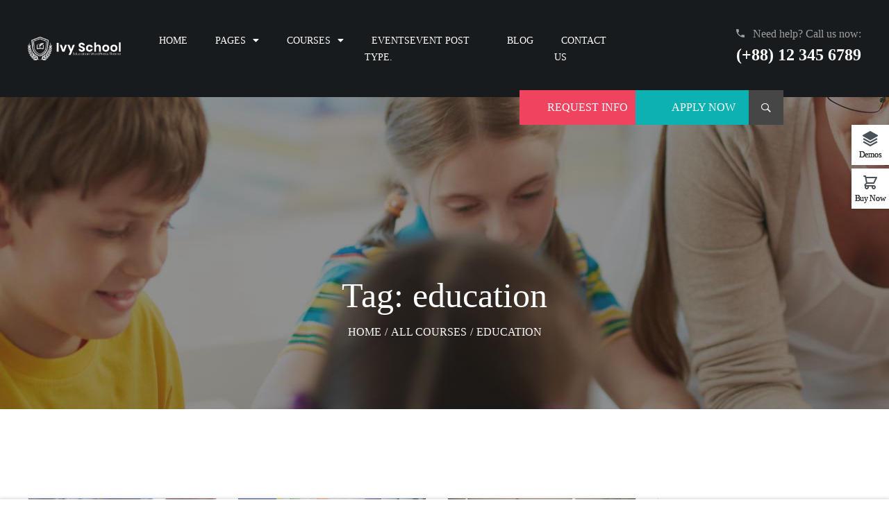

--- FILE ---
content_type: text/html; charset=UTF-8
request_url: https://ivy-school.thimpress.com/demo-elementor-5/course-tag/education/
body_size: 17761
content:
<!DOCTYPE html>
<html itemscope itemtype="http://schema.org/WebPage" lang="en-US">
<head>
	<meta charset="UTF-8">
	<link rel="profile" href="https://gmpg.org/xfn/11">
	<link rel="pingback" href="https://ivy-school.thimpress.com/demo-elementor-5/xmlrpc.php">
	<script type="text/javascript" id="lpData">
/* <![CDATA[ */
var lpData = {"site_url":"https:\/\/ivy-school.thimpress.com\/demo-elementor-5","user_id":"0","theme":"ivy-school","lp_rest_url":"https:\/\/ivy-school.thimpress.com\/demo-elementor-5\/wp-json\/","nonce":"8ac3ad39d1","is_course_archive":"1","courses_url":"https:\/\/ivy-school.thimpress.com\/demo-elementor-5\/courses-2\/","urlParams":{"page_tag_id_current":21,"page_term_url":"https:\/\/ivy-school.thimpress.com\/demo-elementor-5\/course-tag\/education\/"},"lp_version":"4.2.9","lp_rest_load_ajax":"https:\/\/ivy-school.thimpress.com\/demo-elementor-5\/wp-json\/lp\/v1\/load_content_via_ajax\/","ajaxUrl":"https:\/\/ivy-school.thimpress.com\/demo-elementor-5\/wp-admin\/admin-ajax.php","lpAjaxUrl":"https:\/\/ivy-school.thimpress.com\/demo-elementor-5\/lp-ajax-handle","coverImageRatio":"5.16","toast":{"gravity":"bottom","position":"center","duration":3000,"close":1,"stopOnFocus":1,"classPrefix":"lp-toast"},"i18n":[]};
/* ]]> */
</script>
<script type="text/javascript" id="lpSettingCourses">
/* <![CDATA[ */
var lpSettingCourses = {"lpArchiveLoadAjax":"1","lpArchiveNoLoadAjaxFirst":"0","lpArchivePaginationType":"","noLoadCoursesJs":"0"};
/* ]]> */
</script>
		<style id="learn-press-custom-css">
			:root {
				--lp-container-max-width: 1290px;
				--lp-cotainer-padding: 1rem;
				--lp-primary-color: #ffb606;
				--lp-secondary-color: #442e66;
			}
		</style>
		<title>education - Demo Elementor 5</title>
<meta name='robots' content='max-image-preview:large' />
<meta name="viewport" content="width=device-width, initial-scale=1"><link rel="alternate" type="application/rss+xml" title="Demo Elementor 5 &raquo; Feed" href="https://ivy-school.thimpress.com/demo-elementor-5/feed/" />
<link rel="alternate" type="application/rss+xml" title="Demo Elementor 5 &raquo; Comments Feed" href="https://ivy-school.thimpress.com/demo-elementor-5/comments/feed/" />
<link rel="alternate" type="application/rss+xml" title="Demo Elementor 5 &raquo; education Tag Feed" href="https://ivy-school.thimpress.com/demo-elementor-5/course-tag/education/feed/" />
<style id='wp-img-auto-sizes-contain-inline-css' type='text/css'>
img:is([sizes=auto i],[sizes^="auto," i]){contain-intrinsic-size:3000px 1500px}
/*# sourceURL=wp-img-auto-sizes-contain-inline-css */
</style>
<link rel='stylesheet' id='wp-block-library-css' href='https://ivy-school.thimpress.com/demo-elementor-5/wp-includes/css/dist/block-library/style.min.css?ver=6.9' type='text/css' media='all' />
<style id='global-styles-inline-css' type='text/css'>
:root{--wp--preset--aspect-ratio--square: 1;--wp--preset--aspect-ratio--4-3: 4/3;--wp--preset--aspect-ratio--3-4: 3/4;--wp--preset--aspect-ratio--3-2: 3/2;--wp--preset--aspect-ratio--2-3: 2/3;--wp--preset--aspect-ratio--16-9: 16/9;--wp--preset--aspect-ratio--9-16: 9/16;--wp--preset--color--black: #000000;--wp--preset--color--cyan-bluish-gray: #abb8c3;--wp--preset--color--white: #ffffff;--wp--preset--color--pale-pink: #f78da7;--wp--preset--color--vivid-red: #cf2e2e;--wp--preset--color--luminous-vivid-orange: #ff6900;--wp--preset--color--luminous-vivid-amber: #fcb900;--wp--preset--color--light-green-cyan: #7bdcb5;--wp--preset--color--vivid-green-cyan: #00d084;--wp--preset--color--pale-cyan-blue: #8ed1fc;--wp--preset--color--vivid-cyan-blue: #0693e3;--wp--preset--color--vivid-purple: #9b51e0;--wp--preset--color--primary: #ef4360;--wp--preset--color--title: #333333;--wp--preset--color--body: #777777;--wp--preset--color--border: #eeeeee;--wp--preset--gradient--vivid-cyan-blue-to-vivid-purple: linear-gradient(135deg,rgb(6,147,227) 0%,rgb(155,81,224) 100%);--wp--preset--gradient--light-green-cyan-to-vivid-green-cyan: linear-gradient(135deg,rgb(122,220,180) 0%,rgb(0,208,130) 100%);--wp--preset--gradient--luminous-vivid-amber-to-luminous-vivid-orange: linear-gradient(135deg,rgb(252,185,0) 0%,rgb(255,105,0) 100%);--wp--preset--gradient--luminous-vivid-orange-to-vivid-red: linear-gradient(135deg,rgb(255,105,0) 0%,rgb(207,46,46) 100%);--wp--preset--gradient--very-light-gray-to-cyan-bluish-gray: linear-gradient(135deg,rgb(238,238,238) 0%,rgb(169,184,195) 100%);--wp--preset--gradient--cool-to-warm-spectrum: linear-gradient(135deg,rgb(74,234,220) 0%,rgb(151,120,209) 20%,rgb(207,42,186) 40%,rgb(238,44,130) 60%,rgb(251,105,98) 80%,rgb(254,248,76) 100%);--wp--preset--gradient--blush-light-purple: linear-gradient(135deg,rgb(255,206,236) 0%,rgb(152,150,240) 100%);--wp--preset--gradient--blush-bordeaux: linear-gradient(135deg,rgb(254,205,165) 0%,rgb(254,45,45) 50%,rgb(107,0,62) 100%);--wp--preset--gradient--luminous-dusk: linear-gradient(135deg,rgb(255,203,112) 0%,rgb(199,81,192) 50%,rgb(65,88,208) 100%);--wp--preset--gradient--pale-ocean: linear-gradient(135deg,rgb(255,245,203) 0%,rgb(182,227,212) 50%,rgb(51,167,181) 100%);--wp--preset--gradient--electric-grass: linear-gradient(135deg,rgb(202,248,128) 0%,rgb(113,206,126) 100%);--wp--preset--gradient--midnight: linear-gradient(135deg,rgb(2,3,129) 0%,rgb(40,116,252) 100%);--wp--preset--font-size--small: 13px;--wp--preset--font-size--medium: 20px;--wp--preset--font-size--large: 36px;--wp--preset--font-size--x-large: 42px;--wp--preset--spacing--20: 0.44rem;--wp--preset--spacing--30: 0.67rem;--wp--preset--spacing--40: 1rem;--wp--preset--spacing--50: 1.5rem;--wp--preset--spacing--60: 2.25rem;--wp--preset--spacing--70: 3.38rem;--wp--preset--spacing--80: 5.06rem;--wp--preset--shadow--natural: 6px 6px 9px rgba(0, 0, 0, 0.2);--wp--preset--shadow--deep: 12px 12px 50px rgba(0, 0, 0, 0.4);--wp--preset--shadow--sharp: 6px 6px 0px rgba(0, 0, 0, 0.2);--wp--preset--shadow--outlined: 6px 6px 0px -3px rgb(255, 255, 255), 6px 6px rgb(0, 0, 0);--wp--preset--shadow--crisp: 6px 6px 0px rgb(0, 0, 0);}:where(.is-layout-flex){gap: 0.5em;}:where(.is-layout-grid){gap: 0.5em;}body .is-layout-flex{display: flex;}.is-layout-flex{flex-wrap: wrap;align-items: center;}.is-layout-flex > :is(*, div){margin: 0;}body .is-layout-grid{display: grid;}.is-layout-grid > :is(*, div){margin: 0;}:where(.wp-block-columns.is-layout-flex){gap: 2em;}:where(.wp-block-columns.is-layout-grid){gap: 2em;}:where(.wp-block-post-template.is-layout-flex){gap: 1.25em;}:where(.wp-block-post-template.is-layout-grid){gap: 1.25em;}.has-black-color{color: var(--wp--preset--color--black) !important;}.has-cyan-bluish-gray-color{color: var(--wp--preset--color--cyan-bluish-gray) !important;}.has-white-color{color: var(--wp--preset--color--white) !important;}.has-pale-pink-color{color: var(--wp--preset--color--pale-pink) !important;}.has-vivid-red-color{color: var(--wp--preset--color--vivid-red) !important;}.has-luminous-vivid-orange-color{color: var(--wp--preset--color--luminous-vivid-orange) !important;}.has-luminous-vivid-amber-color{color: var(--wp--preset--color--luminous-vivid-amber) !important;}.has-light-green-cyan-color{color: var(--wp--preset--color--light-green-cyan) !important;}.has-vivid-green-cyan-color{color: var(--wp--preset--color--vivid-green-cyan) !important;}.has-pale-cyan-blue-color{color: var(--wp--preset--color--pale-cyan-blue) !important;}.has-vivid-cyan-blue-color{color: var(--wp--preset--color--vivid-cyan-blue) !important;}.has-vivid-purple-color{color: var(--wp--preset--color--vivid-purple) !important;}.has-black-background-color{background-color: var(--wp--preset--color--black) !important;}.has-cyan-bluish-gray-background-color{background-color: var(--wp--preset--color--cyan-bluish-gray) !important;}.has-white-background-color{background-color: var(--wp--preset--color--white) !important;}.has-pale-pink-background-color{background-color: var(--wp--preset--color--pale-pink) !important;}.has-vivid-red-background-color{background-color: var(--wp--preset--color--vivid-red) !important;}.has-luminous-vivid-orange-background-color{background-color: var(--wp--preset--color--luminous-vivid-orange) !important;}.has-luminous-vivid-amber-background-color{background-color: var(--wp--preset--color--luminous-vivid-amber) !important;}.has-light-green-cyan-background-color{background-color: var(--wp--preset--color--light-green-cyan) !important;}.has-vivid-green-cyan-background-color{background-color: var(--wp--preset--color--vivid-green-cyan) !important;}.has-pale-cyan-blue-background-color{background-color: var(--wp--preset--color--pale-cyan-blue) !important;}.has-vivid-cyan-blue-background-color{background-color: var(--wp--preset--color--vivid-cyan-blue) !important;}.has-vivid-purple-background-color{background-color: var(--wp--preset--color--vivid-purple) !important;}.has-black-border-color{border-color: var(--wp--preset--color--black) !important;}.has-cyan-bluish-gray-border-color{border-color: var(--wp--preset--color--cyan-bluish-gray) !important;}.has-white-border-color{border-color: var(--wp--preset--color--white) !important;}.has-pale-pink-border-color{border-color: var(--wp--preset--color--pale-pink) !important;}.has-vivid-red-border-color{border-color: var(--wp--preset--color--vivid-red) !important;}.has-luminous-vivid-orange-border-color{border-color: var(--wp--preset--color--luminous-vivid-orange) !important;}.has-luminous-vivid-amber-border-color{border-color: var(--wp--preset--color--luminous-vivid-amber) !important;}.has-light-green-cyan-border-color{border-color: var(--wp--preset--color--light-green-cyan) !important;}.has-vivid-green-cyan-border-color{border-color: var(--wp--preset--color--vivid-green-cyan) !important;}.has-pale-cyan-blue-border-color{border-color: var(--wp--preset--color--pale-cyan-blue) !important;}.has-vivid-cyan-blue-border-color{border-color: var(--wp--preset--color--vivid-cyan-blue) !important;}.has-vivid-purple-border-color{border-color: var(--wp--preset--color--vivid-purple) !important;}.has-vivid-cyan-blue-to-vivid-purple-gradient-background{background: var(--wp--preset--gradient--vivid-cyan-blue-to-vivid-purple) !important;}.has-light-green-cyan-to-vivid-green-cyan-gradient-background{background: var(--wp--preset--gradient--light-green-cyan-to-vivid-green-cyan) !important;}.has-luminous-vivid-amber-to-luminous-vivid-orange-gradient-background{background: var(--wp--preset--gradient--luminous-vivid-amber-to-luminous-vivid-orange) !important;}.has-luminous-vivid-orange-to-vivid-red-gradient-background{background: var(--wp--preset--gradient--luminous-vivid-orange-to-vivid-red) !important;}.has-very-light-gray-to-cyan-bluish-gray-gradient-background{background: var(--wp--preset--gradient--very-light-gray-to-cyan-bluish-gray) !important;}.has-cool-to-warm-spectrum-gradient-background{background: var(--wp--preset--gradient--cool-to-warm-spectrum) !important;}.has-blush-light-purple-gradient-background{background: var(--wp--preset--gradient--blush-light-purple) !important;}.has-blush-bordeaux-gradient-background{background: var(--wp--preset--gradient--blush-bordeaux) !important;}.has-luminous-dusk-gradient-background{background: var(--wp--preset--gradient--luminous-dusk) !important;}.has-pale-ocean-gradient-background{background: var(--wp--preset--gradient--pale-ocean) !important;}.has-electric-grass-gradient-background{background: var(--wp--preset--gradient--electric-grass) !important;}.has-midnight-gradient-background{background: var(--wp--preset--gradient--midnight) !important;}.has-small-font-size{font-size: var(--wp--preset--font-size--small) !important;}.has-medium-font-size{font-size: var(--wp--preset--font-size--medium) !important;}.has-large-font-size{font-size: var(--wp--preset--font-size--large) !important;}.has-x-large-font-size{font-size: var(--wp--preset--font-size--x-large) !important;}
/*# sourceURL=global-styles-inline-css */
</style>

<style id='classic-theme-styles-inline-css' type='text/css'>
/*! This file is auto-generated */
.wp-block-button__link{color:#fff;background-color:#32373c;border-radius:9999px;box-shadow:none;text-decoration:none;padding:calc(.667em + 2px) calc(1.333em + 2px);font-size:1.125em}.wp-block-file__button{background:#32373c;color:#fff;text-decoration:none}
/*# sourceURL=/wp-includes/css/classic-themes.min.css */
</style>
<link rel='stylesheet' id='builder-press-ionicons-css' href='https://ivy-school.thimpress.com/demo-elementor-5/wp-content/plugins/builderpress//assets/css/fonts/ionicons.css?ver=6.9' type='text/css' media='all' />
<link rel='stylesheet' id='builderpress-fontend-css' href='https://ivy-school.thimpress.com/demo-elementor-5/wp-content/plugins/builderpress/assets/css/builderpress.css?ver=2.0.3.2' type='text/css' media='all' />
<link rel='stylesheet' id='tp-css-css' href='https://ivy-school.thimpress.com/demo-elementor-5/wp-content/plugins/tp-chameleon/assets/style.css?ver=2.0.3.4' type='text/css' media='all' />
<link rel='stylesheet' id='wpems-countdown-css-css' href='https://ivy-school.thimpress.com/demo-elementor-5/wp-content/plugins/wp-events-manager/inc/libraries//countdown/css/jquery.countdown.css?ver=2.1.8' type='text/css' media='all' />
<link rel='stylesheet' id='wpems-owl-carousel-css-css' href='https://ivy-school.thimpress.com/demo-elementor-5/wp-content/plugins/wp-events-manager/inc/libraries//owl-carousel/css/owl.carousel.css?ver=2.1.8' type='text/css' media='all' />
<link rel='stylesheet' id='wpems-magnific-popup-css-css' href='https://ivy-school.thimpress.com/demo-elementor-5/wp-content/plugins/wp-events-manager/inc/libraries//magnific-popup/css/magnific-popup.css?ver=2.1.8' type='text/css' media='all' />
<link rel='stylesheet' id='wpems-fronted-css-css' href='https://ivy-school.thimpress.com/demo-elementor-5/wp-content/plugins/wp-events-manager/assets//css/frontend/events.min.css?ver=2.1.8' type='text/css' media='all' />
<link rel='stylesheet' id='contact-form-7-css' href='https://ivy-school.thimpress.com/demo-elementor-5/wp-content/plugins/contact-form-7/includes/css/styles.css?ver=6.1.1' type='text/css' media='all' />
<link rel='stylesheet' id='pmpro_frontend_base-css' href='https://ivy-school.thimpress.com/demo-elementor-5/wp-content/plugins/paid-memberships-pro/css/frontend/base.css?ver=3.4.6' type='text/css' media='all' />
<link rel='stylesheet' id='pmpro_frontend_variation_1-css' href='https://ivy-school.thimpress.com/demo-elementor-5/wp-content/plugins/paid-memberships-pro/css/frontend/variation_1.css?ver=3.4.6' type='text/css' media='all' />
<link rel='stylesheet' id='dashicons-css' href='https://ivy-school.thimpress.com/demo-elementor-5/wp-includes/css/dashicons.min.css?ver=6.9' type='text/css' media='all' />
<link rel='stylesheet' id='learnpress-css' href='https://ivy-school.thimpress.com/demo-elementor-5/wp-content/plugins/learnpress/assets/css/learnpress.min.css?ver=4.2.9' type='text/css' media='all' />
<link rel='stylesheet' id='learnpress-widgets-css' href='https://ivy-school.thimpress.com/demo-elementor-5/wp-content/plugins/learnpress/assets/css/widgets.min.css?ver=4.2.9' type='text/css' media='all' />
<link rel='stylesheet' id='builder-ionicons-css' href='https://ivy-school.thimpress.com/demo-elementor-5/wp-content/themes/ivy-school/assets/css/libs/ionicons/ionicons.css?ver=1.6.1' type='text/css' media='all' />
<link rel='stylesheet' id='font-awesome-5-all-css' href='https://ivy-school.thimpress.com/demo-elementor-5/wp-content/themes/ivy-school/assets/css/libs/awesome/all.min.css?ver=1.6.1' type='text/css' media='all' />
<link rel='stylesheet' id='font-awesome-4-shim-css' href='https://ivy-school.thimpress.com/demo-elementor-5/wp-content/themes/ivy-school/assets/css/libs/awesome/v4-shims.min.css?ver=1.6.1' type='text/css' media='all' />
<link rel='stylesheet' id='select2-style-css' href='https://ivy-school.thimpress.com/demo-elementor-5/wp-content/themes/ivy-school/assets/css/libs/select2/core.css?ver=6.9' type='text/css' media='all' />
<link rel='stylesheet' id='builder-press-bootstrap-css' href='https://ivy-school.thimpress.com/demo-elementor-5/wp-content/themes/ivy-school/assets/css/libs/bootstrap/bootstrap.css?ver=6.9' type='text/css' media='all' />
<link rel='stylesheet' id='builder-press-slick-css' href='https://ivy-school.thimpress.com/demo-elementor-5/wp-content/plugins/builderpress/assets/libs/slick/slick.css?ver=1.8.1' type='text/css' media='all' />
<link rel='stylesheet' id='magnific-css' href='https://ivy-school.thimpress.com/demo-elementor-5/wp-content/themes/ivy-school/assets/css/magnific-popup.css?ver=6.9' type='text/css' media='all' />
<link rel='stylesheet' id='thim-style-css' href='https://ivy-school.thimpress.com/demo-elementor-5/wp-content/themes/ivy-school/style.css?ver=1.6.1' type='text/css' media='all' />
<style id='thim-style-inline-css' type='text/css'>
:root{--thim-body-primary-color:#ef4360;--thim-body_primary_color_rgb:239,67,96;--thim-body-primary2-color:#011d53;--thim-body_primary2_color_rgb:1,29,83;--thim-button-text-color:#fff;--thim-button-hover-color:#1e73be;--thim-header-background-color:#181b1d;--thim-header-padding-top:26px;--thim-header-padding-bottom:26px;--thim-theme-feature-preloading-style-background:#ffffff;--thim-theme-feature-preloading-style-color:#4c71b3;--thim-width-logo:213px;--thim-topbar-background-color:#efc452;--thim-topbar-separated-line:rgba(235,235,235,0);--thim-font-topbar-font-size:15px;--thim-font-topbar-color:#292929;--thim-topbar-height:54px;--thim-main-menu-typo-font-family:Poppins;--thim-main-menu-typo-variant:regular;--thim-main-menu-typo-font-size:16px;--thim-main-menu-typo-line-height:1.2;--thim-main-menu-typo-letter-spacing:0px;--thim-main-menu-typo-text-transform:uppercase;--thim-main-menu-typo-color:#ffffff;--thim-main-menu-hover-color:#ef4360;--thim-header-sticky-padding-top:6px;--thim-header-sticky-padding-bottom:6px;--thim-sticky-menu-background-color:#181b1d;--thim-sticky-menu-text-color:#ffffff;--thim-sticky-menu-text-color-hover:#efc452;--thim-sub-menu-background-color:#ffffff;--thim-sub-menu-text-color:#333333;--thim-sub-menu-text-color-hover:#efc452;--thim-bg-mobile-menu-color:#232323;--thim-mobile-menu-text-color:#777777;--thim-mobile-menu-text-hover-color:#fff;--thim-page-title-background-color:#4c71b3;--thim-page-title-background-opacity:0.65;--thim-page-title-height:450px;--thim-page-title-padding-top:155px;--thim-font-page-title-font-size:50px;--thim-font-page-title-color:#ffffff;--thim-font-page-title-text-align:center;--thim-font-page-title-description-font-size:20px;--thim-font-page-title-description-color:#ffffff;--thim-font-breadcrumb-font-size:16px;--thim-font-breadcrumb-color:#fff;--thim-sidebar-widget-title-font-size:20px;--thim-sidebar-widget-title-color:#333333;--thim-footer-background-color:#181b1d;--thim-footer-color-title:#ffffff;--thim-footer-color-text:#777777;--thim-footer-color-link:#777777;--thim-footer-color-hover:#ef4360;--thim-font-body-font-family:Poppins;--thim-font-body-variant:regular;--thim-font-body-font-size:15px;--thim-font-body-line-height:1.6em;--thim-font-body-letter-spacing:0px;--thim-font-body-color:#777777;--thim-font-body-text-transform:none;--thim-font-title-font-family:Poppins;--thim-font-title-color:#333333;--thim-font-title-variant:regular;--thim-font_title_color_rgb:51,51,51;--thim-font-subtitle-font-family:Playfair Display;--thim-font-subtitle-color:#fff;--thim-font-subtitle-variant:Bold;--thim-font-h1-font-size:44px;--thim-font-h1-line-height:1.6em;--thim-font-h1-text-transform:none;--thim-font-h2-font-size:40px;--thim-font-h2-line-height:1.6em;--thim-font-h2-text-transform:none;--thim-font-h3-font-size:36px;--thim-font-h3-line-height:1.6em;--thim-font-h3-text-transform:none;--thim-font-h4-font-size:20px;--thim-font-h4-line-height:1.6em;--thim-font-h4-text-transform:none;--thim-font-h5-font-size:18px;--thim-font-h5-line-height:1.6em;--thim-font-h5-text-transform:none;--thim-font-h6-font-size:16px;--thim-font-h6-line-height:1.6em;--thim-font-h6-text-transform:none;--thim-copyright-background-color:#181b1d;--thim-font-copyright-color-text:#777777;--thim-font-copyright-color-link:#ef4360;--thim-font-copyright-color-hover:#ffffff;--thim-mobile-menu-hamburger-color:#fff;--thim-mobile-menu-background-color:#222222;--thim-text-color-header-mobile:#ffffff;--thim-text-color-hover-header-mobile:#439fdf;--thim-background-boxed-color:rgba(255,255,255,0);--thim-background-boxed-image-repeat:no-repeat;--thim-background-boxed-image-position:center;--thim-background-boxed-image-attachment:fixed;--thim-background-boxed-pattern-image:url("http://localhost/thimpress-projects/ivy-school/demo-4/wp-content/themes/ivy-school/assets/images/patterns/pattern1.png");--thim-background-main-image-repeat:no-repeat;--thim-background-main-image-position:center;--thim-background-main-image-attachment:fixed;--thim-background-main-pattern-image:url("http://localhost/thimpress-projects/ivy-school/demo-4/wp-content/themes/ivy-school/assets/images/patterns/pattern1.png");--thim-background-main-color:rgba(247,247,247,0);}
/*# sourceURL=thim-style-inline-css */
</style>
<script type="text/javascript" src="https://ivy-school.thimpress.com/demo-elementor-5/wp-includes/js/jquery/jquery.min.js?ver=3.7.1" id="jquery-core-js"></script>
<script type="text/javascript" src="https://ivy-school.thimpress.com/demo-elementor-5/wp-includes/js/jquery/jquery-migrate.min.js?ver=3.4.1" id="jquery-migrate-js"></script>
<script type="text/javascript" src="https://ivy-school.thimpress.com/demo-elementor-5/wp-content/plugins/miniorange-login-openid/includes/js/mo_openid_jquery.cookie.min.js?ver=6.9" id="js-cookie-script-js"></script>
<script type="text/javascript" src="https://ivy-school.thimpress.com/demo-elementor-5/wp-content/plugins/miniorange-login-openid/includes/js/mo-openid-social_login.js?ver=6.9" id="mo-social-login-script-js"></script>
<script type="text/javascript" src="https://ivy-school.thimpress.com/demo-elementor-5/wp-content/plugins/builderpress/assets/libs/slick/slick.min.js?ver=1.8.1" id="builder-press-slick-js"></script>
<script type="text/javascript" src="https://ivy-school.thimpress.com/demo-elementor-5/wp-content/plugins/builderpress/assets/js/builderpress.js?ver=2.0.3.2" id="builderpress-fontend-js"></script>
<script type="text/javascript" src="//ivy-school.thimpress.com/demo-elementor-5/wp-content/plugins/revslider/sr6/assets/js/rbtools.min.js?ver=6.7.29" async id="tp-tools-js"></script>
<script type="text/javascript" src="//ivy-school.thimpress.com/demo-elementor-5/wp-content/plugins/revslider/sr6/assets/js/rs6.min.js?ver=6.7.34" async id="revmin-js"></script>
<script type="text/javascript" src="https://ivy-school.thimpress.com/demo-elementor-5/wp-includes/js/underscore.min.js?ver=1.13.7" id="underscore-js"></script>
<script type="text/javascript" src="https://ivy-school.thimpress.com/demo-elementor-5/wp-includes/js/dist/hooks.min.js?ver=dd5603f07f9220ed27f1" id="wp-hooks-js"></script>
<script type="text/javascript" src="https://ivy-school.thimpress.com/demo-elementor-5/wp-content/plugins/learnpress/assets/js/dist/loadAJAX.min.js?ver=4.2.9" id="lp-load-ajax-js" async="async" data-wp-strategy="async"></script>
<script type="text/javascript" id="utils-js-extra">
/* <![CDATA[ */
var userSettings = {"url":"/","uid":"0","time":"1765316799","secure":"1"};
//# sourceURL=utils-js-extra
/* ]]> */
</script>
<script type="text/javascript" src="https://ivy-school.thimpress.com/demo-elementor-5/wp-includes/js/utils.min.js?ver=6.9" id="utils-js"></script>
<script type="text/javascript" id="lp-global-js-extra">
/* <![CDATA[ */
var lpGlobalSettings = {"siteurl":"https://ivy-school.thimpress.com/demo-elementor-5","ajax":"https://ivy-school.thimpress.com/demo-elementor-5/wp-admin/admin-ajax.php","courses_url":"https://ivy-school.thimpress.com/demo-elementor-5/courses-2/","post_id":1243,"user_id":0,"theme":"ivy-school","localize":{"button_ok":"OK","button_cancel":"Cancel","button_yes":"Yes","button_no":"No"},"lp_rest_url":"https://ivy-school.thimpress.com/demo-elementor-5/wp-json/","nonce":"8ac3ad39d1","option_enable_popup_confirm_finish":"yes","is_course_archive":1,"lpArchiveSkeleton":{"page_tag_id_current":21,"page_term_url":"https://ivy-school.thimpress.com/demo-elementor-5/course-tag/education/"},"lpArchiveLoadAjax":1,"lpArchiveNoLoadAjaxFirst":0,"lpArchivePaginationType":"","noLoadCoursesJs":0};
//# sourceURL=lp-global-js-extra
/* ]]> */
</script>
<script type="text/javascript" src="https://ivy-school.thimpress.com/demo-elementor-5/wp-content/plugins/learnpress/assets/js/global.min.js?ver=4.2.9" id="lp-global-js"></script>
<script type="text/javascript" src="https://ivy-school.thimpress.com/demo-elementor-5/wp-content/plugins/learnpress/assets/js/dist/frontend/courses.min.js?ver=4.2.9" id="lp-courses-js" defer="defer" data-wp-strategy="defer"></script>
<script type="text/javascript" src="https://ivy-school.thimpress.com/demo-elementor-5/wp-content/plugins/learnpress/assets/js/dist/frontend/courses-v2.min.js?ver=4.2.9" id="lp-courses-v2-js" async="async" data-wp-strategy="async"></script>
<link rel="EditURI" type="application/rsd+xml" title="RSD" href="https://ivy-school.thimpress.com/demo-elementor-5/xmlrpc.php?rsd" />
<meta name="generator" content="WordPress 6.9" />
<style id="pmpro_colors">:root {
	--pmpro--color--base: #ffffff;
	--pmpro--color--contrast: #222222;
	--pmpro--color--accent: #0c3d54;
	--pmpro--color--accent--variation: hsl( 199,75%,28.5% );
	--pmpro--color--border--variation: hsl( 0,0%,91% );
}</style>			<script async
					src="https://www.googletagmanager.com/gtag/js?id=UA-87512812-14">
			</script>
			<script>
				window.dataLayer = window.dataLayer || [];

				function gtag() {
					dataLayer.push(arguments);
				}

				gtag('js', new Date());

				gtag('config', 'UA-87512812-14');
			</script>
					            <script type="text/javascript">
                function tc_insert_internal_css(css) {
                    var tc_style = document.createElement("style");
                    tc_style.type = "text/css";
                    tc_style.setAttribute('data-type', 'tc-internal-css');
                    var tc_style_content = document.createTextNode(css);
                    tc_style.appendChild(tc_style_content);
                    document.head.appendChild(tc_style);
                }
            </script>
			<meta name="generator" content="Elementor 3.31.3; features: additional_custom_breakpoints, e_element_cache; settings: css_print_method-external, google_font-enabled, font_display-auto">
			<style>
				.e-con.e-parent:nth-of-type(n+4):not(.e-lazyloaded):not(.e-no-lazyload),
				.e-con.e-parent:nth-of-type(n+4):not(.e-lazyloaded):not(.e-no-lazyload) * {
					background-image: none !important;
				}
				@media screen and (max-height: 1024px) {
					.e-con.e-parent:nth-of-type(n+3):not(.e-lazyloaded):not(.e-no-lazyload),
					.e-con.e-parent:nth-of-type(n+3):not(.e-lazyloaded):not(.e-no-lazyload) * {
						background-image: none !important;
					}
				}
				@media screen and (max-height: 640px) {
					.e-con.e-parent:nth-of-type(n+2):not(.e-lazyloaded):not(.e-no-lazyload),
					.e-con.e-parent:nth-of-type(n+2):not(.e-lazyloaded):not(.e-no-lazyload) * {
						background-image: none !important;
					}
				}
			</style>
			<meta name="generator" content="Powered by Slider Revolution 6.7.34 - responsive, Mobile-Friendly Slider Plugin for WordPress with comfortable drag and drop interface." />
<script>function setREVStartSize(e){
			//window.requestAnimationFrame(function() {
				window.RSIW = window.RSIW===undefined ? window.innerWidth : window.RSIW;
				window.RSIH = window.RSIH===undefined ? window.innerHeight : window.RSIH;
				try {
					var pw = document.getElementById(e.c).parentNode.offsetWidth,
						newh;
					pw = pw===0 || isNaN(pw) || (e.l=="fullwidth" || e.layout=="fullwidth") ? window.RSIW : pw;
					e.tabw = e.tabw===undefined ? 0 : parseInt(e.tabw);
					e.thumbw = e.thumbw===undefined ? 0 : parseInt(e.thumbw);
					e.tabh = e.tabh===undefined ? 0 : parseInt(e.tabh);
					e.thumbh = e.thumbh===undefined ? 0 : parseInt(e.thumbh);
					e.tabhide = e.tabhide===undefined ? 0 : parseInt(e.tabhide);
					e.thumbhide = e.thumbhide===undefined ? 0 : parseInt(e.thumbhide);
					e.mh = e.mh===undefined || e.mh=="" || e.mh==="auto" ? 0 : parseInt(e.mh,0);
					if(e.layout==="fullscreen" || e.l==="fullscreen")
						newh = Math.max(e.mh,window.RSIH);
					else{
						e.gw = Array.isArray(e.gw) ? e.gw : [e.gw];
						for (var i in e.rl) if (e.gw[i]===undefined || e.gw[i]===0) e.gw[i] = e.gw[i-1];
						e.gh = e.el===undefined || e.el==="" || (Array.isArray(e.el) && e.el.length==0)? e.gh : e.el;
						e.gh = Array.isArray(e.gh) ? e.gh : [e.gh];
						for (var i in e.rl) if (e.gh[i]===undefined || e.gh[i]===0) e.gh[i] = e.gh[i-1];
											
						var nl = new Array(e.rl.length),
							ix = 0,
							sl;
						e.tabw = e.tabhide>=pw ? 0 : e.tabw;
						e.thumbw = e.thumbhide>=pw ? 0 : e.thumbw;
						e.tabh = e.tabhide>=pw ? 0 : e.tabh;
						e.thumbh = e.thumbhide>=pw ? 0 : e.thumbh;
						for (var i in e.rl) nl[i] = e.rl[i]<window.RSIW ? 0 : e.rl[i];
						sl = nl[0];
						for (var i in nl) if (sl>nl[i] && nl[i]>0) { sl = nl[i]; ix=i;}
						var m = pw>(e.gw[ix]+e.tabw+e.thumbw) ? 1 : (pw-(e.tabw+e.thumbw)) / (e.gw[ix]);
						newh =  (e.gh[ix] * m) + (e.tabh + e.thumbh);
					}
					var el = document.getElementById(e.c);
					if (el!==null && el) el.style.height = newh+"px";
					el = document.getElementById(e.c+"_wrapper");
					if (el!==null && el) {
						el.style.height = newh+"px";
						el.style.display = "block";
					}
				} catch(e){
					console.log("Failure at Presize of Slider:" + e)
				}
			//});
		  };</script>
		<style type="text/css" id="wp-custom-css">
			a:hover, a:focus {
	text-decoration: none!important;
}
@media (min-width: 1400px) {
	.container {
		  min-width: 1200px;
		  padding-left:20px;
		  padding-right:20px;
	}

}
header#masthead.header_v4 .container .header-wrapper .menu-right .thim-wrap-shortcode-right-menu .elementor-widget-wrap {
    display: flex;
    z-index: 9;
    flex-direction: row;
    flex-wrap: nowrap;
}

		</style>
		<style>
.tp-style-selector.content-popup .btn-buy{    background: linear-gradient(to left,#428cd9,#f36a6b)}
.tp-style-selector.content-popup .btn-buy:hover { background: linear-gradient(to right,#428cd9,#f36a6b)}
</style>
<!-- Facebook Pixel Code -->
<script>
  !function(f,b,e,v,n,t,s)
  {if(f.fbq)return;n=f.fbq=function(){n.callMethod?
  n.callMethod.apply(n,arguments):n.queue.push(arguments)};
  if(!f._fbq)f._fbq=n;n.push=n;n.loaded=!0;n.version='2.0';
  n.queue=[];t=b.createElement(e);t.async=!0;
  t.src=v;s=b.getElementsByTagName(e)[0];
  s.parentNode.insertBefore(t,s)}(window, document,'script',
  'https://connect.facebook.net/en_US/fbevents.js');
  fbq('init', '2687505271577228');
  fbq('track', 'PageView');
</script>
<noscript><img height="1" width="1" style="display:none"
  src="https://www.facebook.com/tr?id=2687505271577228&ev=PageView&noscript=1"
/></noscript>
<!-- End Facebook Pixel Code -->

<!-- Facebook Pixel Code -->
<script>
  !function(f,b,e,v,n,t,s)
  {if(f.fbq)return;n=f.fbq=function(){n.callMethod?
  n.callMethod.apply(n,arguments):n.queue.push(arguments)};
  if(!f._fbq)f._fbq=n;n.push=n;n.loaded=!0;n.version='2.0';
  n.queue=[];t=b.createElement(e);t.async=!0;
  t.src=v;s=b.getElementsByTagName(e)[0];
  s.parentNode.insertBefore(t,s)}(window, document,'script',
  'https://connect.facebook.net/en_US/fbevents.js');
  fbq('init', '470227120516946');
  fbq('track', 'PageView');
</script>
<noscript><img loading="lazy" height="1" width="1" style="display:none"
  src="https://www.facebook.com/tr?id=470227120516946&ev=PageView&noscript=1"
/></noscript>
<!-- End Facebook Pixel Code -->

<!-- Google tag (gtag.js) -->
<script async src="https://www.googletagmanager.com/gtag/js?id=G-NLM2KKDMF7"></script>
<script>
  window.dataLayer = window.dataLayer || [];
  function gtag(){dataLayer.push(arguments);}
  gtag('js', new Date());

  gtag('config', 'G-NLM2KKDMF7');
</script><style id="thim-customizer-inline-styles">400: Invalid selector Fonts400:&nbsp;Invalid selectorExpected a digitPlayfair Display:wght@400;Bold
                          ^For reference, see the Google Fonts API documentation.</style>            <script type="text/javascript">
                if (typeof ajaxurl === 'undefined') {
                    /* <![CDATA[ */
                    var ajaxurl = "https://ivy-school.thimpress.com/demo-elementor-5/wp-admin/admin-ajax.php";
                    /* ]]> */
                }
            </script>
					<script type="text/javascript">
			if (typeof ajaxurl === 'undefined') {
				/* <![CDATA[ */
				var ajaxurl = "https://ivy-school.thimpress.com/demo-elementor-5/wp-admin/admin-ajax.php";
				/* ]]> */
			}
		</script>
		<link rel='stylesheet' id='elementor-frontend-css' href='https://ivy-school.thimpress.com/demo-elementor-5/wp-content/plugins/elementor/assets/css/frontend.min.css?ver=3.31.3' type='text/css' media='all' />
<link rel='stylesheet' id='elementor-post-2099-css' href='https://ivy-school.thimpress.com/demo-elementor-5/wp-content/uploads/sites/23/elementor/css/post-2099.css?ver=1708313753' type='text/css' media='all' />
<link rel='stylesheet' id='builderpress-element-button-css' href='https://ivy-school.thimpress.com/demo-elementor-5/wp-content/plugins/builderpress/inc/elements/general/button/assets/css/button.css?ver=2.0.3.2' type='text/css' media='all' />
<link rel='stylesheet' id='builderpress-element-search-posts-css' href='https://ivy-school.thimpress.com/demo-elementor-5/wp-content/plugins/builderpress/inc/elements/general/search-posts/assets/css/search-posts.css?ver=2.0.3.2' type='text/css' media='all' />
<link rel='stylesheet' id='course-review-css' href='https://ivy-school.thimpress.com/demo-elementor-5/wp-content/plugins/learnpress-course-review/assets/dist/css/course-review.min.css?ver=4.1.8' type='text/css' media='all' />
<link rel='stylesheet' id='elementor-post-2107-css' href='https://ivy-school.thimpress.com/demo-elementor-5/wp-content/uploads/sites/23/elementor/css/post-2107.css?ver=1708313753' type='text/css' media='all' />
<link rel='stylesheet' id='widget-image-css' href='https://ivy-school.thimpress.com/demo-elementor-5/wp-content/plugins/elementor/assets/css/widget-image.min.css?ver=3.31.3' type='text/css' media='all' />
<link rel='stylesheet' id='builderpress-element-testimonials-css' href='https://ivy-school.thimpress.com/demo-elementor-5/wp-content/plugins/builderpress/inc/elements/general/testimonials/assets/css/testimonials.css?ver=2.0.3.2' type='text/css' media='all' />
<link rel='stylesheet' id='builderpress-element-list-courses-css' href='https://ivy-school.thimpress.com/demo-elementor-5/wp-content/plugins/builderpress/inc/elements/learnpress/list-courses/assets/css/list-courses.css?ver=2.0.3.2' type='text/css' media='all' />
<link rel='stylesheet' id='builderpress-element-posts-css' href='https://ivy-school.thimpress.com/demo-elementor-5/wp-content/plugins/builderpress/inc/elements/general/posts/assets/css/posts.css?ver=2.0.3.2' type='text/css' media='all' />
<link rel='stylesheet' id='elementor-post-2091-css' href='https://ivy-school.thimpress.com/demo-elementor-5/wp-content/uploads/sites/23/elementor/css/post-2091.css?ver=1708313753' type='text/css' media='all' />
<link rel='stylesheet' id='builderpress-element-social-links-css' href='https://ivy-school.thimpress.com/demo-elementor-5/wp-content/plugins/builderpress/inc/elements/general/social-links/assets/css/social-links.css?ver=2.0.3.2' type='text/css' media='all' />
<link rel='stylesheet' id='elementor-icons-css' href='https://ivy-school.thimpress.com/demo-elementor-5/wp-content/plugins/elementor/assets/lib/eicons/css/elementor-icons.min.css?ver=5.43.0' type='text/css' media='all' />
<link rel='stylesheet' id='elementor-post-1783-css' href='https://ivy-school.thimpress.com/demo-elementor-5/wp-content/uploads/sites/23/elementor/css/post-1783.css?ver=1708324211' type='text/css' media='all' />
<link rel='stylesheet' id='font-awesome-css' href='https://ivy-school.thimpress.com/demo-elementor-5/wp-content/plugins/elementor/assets/lib/font-awesome/css/font-awesome.min.css?ver=4.7.0' type='text/css' media='all' />
<link rel='stylesheet' id='thim-ekit-frontend-css' href='https://ivy-school.thimpress.com/demo-elementor-5/wp-content/plugins/thim-elementor-kit/build/frontend.css?ver=1.3.3' type='text/css' media='all' />
<link rel='stylesheet' id='thim-ekit-widgets-css' href='https://ivy-school.thimpress.com/demo-elementor-5/wp-content/plugins/thim-elementor-kit/build/widgets.css?ver=1.3.3' type='text/css' media='all' />
<link rel='stylesheet' id='elementor-gf-local-roboto-css' href='https://ivy-school.thimpress.com/demo-elementor-5/wp-content/uploads/sites/23/elementor/google-fonts/css/roboto.css?ver=1747295264' type='text/css' media='all' />
<link rel='stylesheet' id='elementor-gf-local-robotoslab-css' href='https://ivy-school.thimpress.com/demo-elementor-5/wp-content/uploads/sites/23/elementor/google-fonts/css/robotoslab.css?ver=1747295265' type='text/css' media='all' />
<link rel='stylesheet' id='rs-plugin-settings-css' href='//ivy-school.thimpress.com/demo-elementor-5/wp-content/plugins/revslider/sr6/assets/css/rs6.css?ver=6.7.34' type='text/css' media='all' />
<style id='rs-plugin-settings-inline-css' type='text/css'>
#rs-demo-id {}
/*# sourceURL=rs-plugin-settings-inline-css */
</style>
</head>
<body class="pmpro-variation_1 archive tax-course_tag term-education term-21 wp-embed-responsive wp-theme-ivy-school ivy-school learnpress learnpress-page hfeed bg-type-color responsive auto-login have-footer-top default_courses nofixcss lp-4 elementor-default elementor-kit-1783">
<div id="thim-preloading">
<div class="sk-wave">
	<div class="sk-rect sk-rect1"></div>
	<div class="sk-rect sk-rect2"></div>
	<div class="sk-rect sk-rect3"></div>
	<div class="sk-rect sk-rect4"></div>
	<div class="sk-rect sk-rect5"></div>
</div></div>
<div id="wrapper-container" class="content-pusher creative-right bg-type-color">

	
	
	<header id="masthead" class="site-header affix-top header-default sticky-header custom-sticky has-retina-logo header_v4 header_large">
		<div class="container">
    <div class="header-wrapper">
        <div class="width-logo sm-logo">
            <a class="no-sticky-logo" href="https://ivy-school.thimpress.com/demo-elementor-5/" title="Demo Elementor 5 - Just another ivy-school.thimpress.com Sites site" rel="home"><img class="logo" src="https://ivy-school.thimpress.com/demo-5/wp-content/uploads/sites/21/2018/12/logo-home4.png" alt="Demo Elementor 5" /><img class="retina-logo" src="https://ivy-school.thimpress.com/demo-5/wp-content/uploads/sites/21/2018/12/logo-home4.png" alt="Demo Elementor 5" /><img class="mobile-logo" src="https://ivy-school.thimpress.com/demo-5/wp-content/uploads/sites/21/2018/12/logo-home4.png" alt="Demo Elementor 5" /></a>            <a href="https://ivy-school.thimpress.com/demo-elementor-5/" title="Demo Elementor 5 - Just another ivy-school.thimpress.com Sites site" rel="home" class="sticky-logo">
					<img src="https://ivy-school.thimpress.com/demo-5/wp-content/uploads/sites/21/2018/12/logo-home4.png" alt="Demo Elementor 5" /></a>        </div>

        <div class="header-menu">
            <nav class="width-navigation main-navigation">
                

    <ul id="primaryMenu">
        <li id="menu-item-1650" class="menu-item menu-item-type-custom menu-item-object-custom menu-item-home menu-item-1650 tc-menu-item tc-menu-depth-0 tc-menu-align-left tc-menu-layout-default"><a href="https://ivy-school.thimpress.com/demo-elementor-5" class="tc-menu-inner">Home</a></li>
<li id="menu-item-1079" class="menu-item menu-item-type-custom menu-item-object-custom menu-item-has-children menu-item-1079 tc-menu-item tc-menu-depth-0 tc-menu-align-left tc-menu-layout-default"><a href="#" class="tc-menu-inner">Pages</a>
<ul class="sub-menu">
	<li id="menu-item-1071" class="menu-item menu-item-type-post_type menu-item-object-page menu-item-1071 tc-menu-item tc-menu-depth-1 tc-menu-align-left"><a href="https://ivy-school.thimpress.com/demo-elementor-5/about/" class="tc-menu-inner tc-megamenu-title">About</a></li>
	<li id="menu-item-1072" class="menu-item menu-item-type-post_type menu-item-object-page menu-item-1072 tc-menu-item tc-menu-depth-1 tc-menu-align-left"><a href="https://ivy-school.thimpress.com/demo-elementor-5/account/" class="tc-menu-inner tc-megamenu-title">Account</a></li>
	<li id="menu-item-1078" class="menu-item menu-item-type-post_type menu-item-object-page menu-item-1078 tc-menu-item tc-menu-depth-1 tc-menu-align-left"><a href="https://ivy-school.thimpress.com/demo-elementor-5/membership-account/membership-levels/" class="tc-menu-inner tc-megamenu-title">Membership Levels</a></li>
</ul><!-- End wrapper ul sub -->
</li>
<li id="menu-item-1334" class="menu-item menu-item-type-post_type_archive menu-item-object-lp_course menu-item-has-children menu-item-1334 tc-menu-item tc-menu-depth-0 tc-menu-align-left tc-menu-layout-default"><a href="https://ivy-school.thimpress.com/demo-elementor-5/courses-2/" class="tc-menu-inner">Courses</a>
<ul class="sub-menu">
	<li id="menu-item-1077" class="menu-item menu-item-type-post_type menu-item-object-page menu-item-1077 tc-menu-item tc-menu-depth-1 tc-menu-align-left"><a href="https://ivy-school.thimpress.com/demo-elementor-5/landing-page/" class="tc-menu-inner tc-megamenu-title">Landing Page</a></li>
	<li id="menu-item-1084" class="menu-item menu-item-type-post_type menu-item-object-page menu-item-1084 tc-menu-item tc-menu-depth-1 tc-menu-align-left"><a href="https://ivy-school.thimpress.com/demo-elementor-5/programs/" class="tc-menu-inner tc-megamenu-title">Programs</a></li>
	<li id="menu-item-1073" class="menu-item menu-item-type-post_type menu-item-object-page menu-item-1073 tc-menu-item tc-menu-depth-1 tc-menu-align-left"><a href="https://ivy-school.thimpress.com/demo-elementor-5/all-teacher/" class="tc-menu-inner tc-megamenu-title">All teacher</a></li>
	<li id="menu-item-1074" class="menu-item menu-item-type-post_type menu-item-object-page menu-item-1074 tc-menu-item tc-menu-depth-1 tc-menu-align-left"><a href="https://ivy-school.thimpress.com/demo-elementor-5/become-an-instructor/" class="tc-menu-inner tc-megamenu-title">Become an instructor</a></li>
</ul><!-- End wrapper ul sub -->
</li>
<li id="menu-item-1335" class="menu-item menu-item-type-post_type_archive menu-item-object-tp_event menu-item-1335 tc-menu-item tc-menu-depth-0 tc-menu-align-left tc-menu-layout-default"><a href="https://ivy-school.thimpress.com/demo-elementor-5/events/" class="tc-menu-inner">Events<span class="tc-menu-item-description">Event post type.</span></a></li>
<li id="menu-item-1075" class="menu-item menu-item-type-post_type menu-item-object-page menu-item-1075 tc-menu-item tc-menu-depth-0 tc-menu-align-left tc-menu-layout-default"><a href="https://ivy-school.thimpress.com/demo-elementor-5/blog/" class="tc-menu-inner">Blog</a></li>
<li id="menu-item-1076" class="menu-item menu-item-type-post_type menu-item-object-page menu-item-1076 tc-menu-item tc-menu-depth-0 tc-menu-align-left tc-menu-layout-default"><a href="https://ivy-school.thimpress.com/demo-elementor-5/contact-us/" class="tc-menu-inner">Contact us</a></li>
    </ul>
            </nav>
        </div>
        <div class="menu-right">
            <aside id="text-13" class="widget widget_text">			<div class="textwidget"><ul>
<li class="phone-topbar"><i class="ion ion-android-call"></i> Need help? Call us now: <a class="special-link" href="#">(+88) 12 345 6789</a></li>
</ul>
</div>
		</aside><aside id="text-14" class="thim-wrap-shortcode-right-menu widget widget_text">			<div class="textwidget">		<div data-elementor-type="wp-post" data-elementor-id="2099" class="elementor elementor-2099">
						<section class="elementor-section elementor-top-section elementor-element elementor-element-eea0e87 elementor-section-boxed elementor-section-height-default elementor-section-height-default" data-id="eea0e87" data-element_type="section">
						<div class="elementor-container elementor-column-gap-default">
					<div class="elementor-column elementor-col-33 elementor-top-column elementor-element elementor-element-2fc170b5" data-id="2fc170b5" data-element_type="column">
			<div class="elementor-widget-wrap elementor-element-populated">
						<div class="elementor-element elementor-element-6d77c81b elementor-widget elementor-widget-thim-button" data-id="6d77c81b" data-element_type="widget" data-widget_type="thim-button.default">
				<div class="elementor-widget-container">
					
<div class="bp-element bp-element-button   align-left  shape-square icon_alignment-left  "   style=" margin: 0px;"  >
	
        <a class="btn btn-primary bp-element-hover  btn-normal " href="https://ivy-school.thimpress.com/demo-elementor-5/" style=" color: #ffffff; background-color: #ef4360; padding: 0px 40px; font-size: 16px; font-weight: 300;" data-hover="color: #ffffff;border-color: #eb1438;">

			
            <span class="inner-text">REQUEST INFO</span>
        </a>
	</div>				</div>
				</div>
					</div>
		</div>
				<div class="elementor-column elementor-col-33 elementor-top-column elementor-element elementor-element-d12e812" data-id="d12e812" data-element_type="column">
			<div class="elementor-widget-wrap elementor-element-populated">
						<div class="elementor-element elementor-element-da5e399 elementor-widget elementor-widget-thim-button" data-id="da5e399" data-element_type="widget" data-widget_type="thim-button.default">
				<div class="elementor-widget-container">
					
<div class="bp-element bp-element-button   align-left  shape-square icon_alignment-left  "   style=" margin: 0px;"  >
	
        <a class="btn btn-primary bp-element-hover  btn-normal " href="https://ivy-school.thimpress.com/demo-elementor-5/" style=" color: #ffffff; background-color: #0eb1b2; padding: 0px 52px; font-size: 16px; font-weight: 300;" data-hover="color: #ffffff;background-color: #0a8283;">

			
            <span class="inner-text">APPLY NOW</span>
        </a>
	</div>				</div>
				</div>
					</div>
		</div>
				<div class="elementor-column elementor-col-33 elementor-top-column elementor-element elementor-element-692c12c" data-id="692c12c" data-element_type="column">
			<div class="elementor-widget-wrap elementor-element-populated">
						<div class="elementor-element elementor-element-15a4ac5 elementor-widget__width-initial elementor-widget elementor-widget-thim-search-posts" data-id="15a4ac5" data-element_type="widget" data-widget_type="thim-search-posts.default">
				<div class="elementor-widget-container">
					
<div class="bp-element bp-element-search  layout-1  thim-element-search" >

    
<!--search posts element-->

    
    <!--    button search-->
    <div class="search-button"></div>

    <div class="search-form">

        <!--        button close-->
        <span class="close-form"></span>

        <!--        search form-->
        <form role="search" method="get" class="form-search" action="https://ivy-school.thimpress.com/demo-elementor-5/">
            <input type="search" class="search-field" value="" name="s"
                   required/>
            <span class="search-notice"> Hit enter to search or ESC to close</span>
        </form>

        <ul class="list-search list-unstyled"></ul>
    </div>

</div>				</div>
				</div>
					</div>
		</div>
					</div>
		</section>
				</div>
		
</div>
		</aside>
        </div>
        <div class="menu-mobile-effect navbar-toggle hidden" data-effect="mobile-effect">
            <div class="icon-wrap">
                <i class="ion-navicon"></i>
            </div>
        </div>
    </div>
</div>	</header><!-- #masthead -->

	<nav class="visible-xs mobile-menu-container mobile-effect" itemscope itemtype="http://schema.org/SiteNavigationElement">
		<ul class="nav navbar-nav">
	<li class="menu-item menu-item-type-custom menu-item-object-custom menu-item-home menu-item-1650 tc-menu-item tc-menu-depth-0 tc-menu-align-left tc-menu-layout-default"><a href="https://ivy-school.thimpress.com/demo-elementor-5" class="tc-menu-inner">Home</a></li>
<li class="menu-item menu-item-type-custom menu-item-object-custom menu-item-has-children menu-item-1079 tc-menu-item tc-menu-depth-0 tc-menu-align-left tc-menu-layout-default"><a href="#" class="tc-menu-inner">Pages</a>
<ul class="sub-menu">
	<li class="menu-item menu-item-type-post_type menu-item-object-page menu-item-1071 tc-menu-item tc-menu-depth-1 tc-menu-align-left"><a href="https://ivy-school.thimpress.com/demo-elementor-5/about/" class="tc-menu-inner tc-megamenu-title">About</a></li>
	<li class="menu-item menu-item-type-post_type menu-item-object-page menu-item-1072 tc-menu-item tc-menu-depth-1 tc-menu-align-left"><a href="https://ivy-school.thimpress.com/demo-elementor-5/account/" class="tc-menu-inner tc-megamenu-title">Account</a></li>
	<li class="menu-item menu-item-type-post_type menu-item-object-page menu-item-1078 tc-menu-item tc-menu-depth-1 tc-menu-align-left"><a href="https://ivy-school.thimpress.com/demo-elementor-5/membership-account/membership-levels/" class="tc-menu-inner tc-megamenu-title">Membership Levels</a></li>
</ul><!-- End wrapper ul sub -->
</li>
<li class="menu-item menu-item-type-post_type_archive menu-item-object-lp_course menu-item-has-children menu-item-1334 tc-menu-item tc-menu-depth-0 tc-menu-align-left tc-menu-layout-default"><a href="https://ivy-school.thimpress.com/demo-elementor-5/courses-2/" class="tc-menu-inner">Courses</a>
<ul class="sub-menu">
	<li class="menu-item menu-item-type-post_type menu-item-object-page menu-item-1077 tc-menu-item tc-menu-depth-1 tc-menu-align-left"><a href="https://ivy-school.thimpress.com/demo-elementor-5/landing-page/" class="tc-menu-inner tc-megamenu-title">Landing Page</a></li>
	<li class="menu-item menu-item-type-post_type menu-item-object-page menu-item-1084 tc-menu-item tc-menu-depth-1 tc-menu-align-left"><a href="https://ivy-school.thimpress.com/demo-elementor-5/programs/" class="tc-menu-inner tc-megamenu-title">Programs</a></li>
	<li class="menu-item menu-item-type-post_type menu-item-object-page menu-item-1073 tc-menu-item tc-menu-depth-1 tc-menu-align-left"><a href="https://ivy-school.thimpress.com/demo-elementor-5/all-teacher/" class="tc-menu-inner tc-megamenu-title">All teacher</a></li>
	<li class="menu-item menu-item-type-post_type menu-item-object-page menu-item-1074 tc-menu-item tc-menu-depth-1 tc-menu-align-left"><a href="https://ivy-school.thimpress.com/demo-elementor-5/become-an-instructor/" class="tc-menu-inner tc-megamenu-title">Become an instructor</a></li>
</ul><!-- End wrapper ul sub -->
</li>
<li class="menu-item menu-item-type-post_type_archive menu-item-object-tp_event menu-item-1335 tc-menu-item tc-menu-depth-0 tc-menu-align-left tc-menu-layout-default"><a href="https://ivy-school.thimpress.com/demo-elementor-5/events/" class="tc-menu-inner">Events<span class="tc-menu-item-description">Event post type.</span></a></li>
<li class="menu-item menu-item-type-post_type menu-item-object-page menu-item-1075 tc-menu-item tc-menu-depth-0 tc-menu-align-left tc-menu-layout-default"><a href="https://ivy-school.thimpress.com/demo-elementor-5/blog/" class="tc-menu-inner">Blog</a></li>
<li class="menu-item menu-item-type-post_type menu-item-object-page menu-item-1076 tc-menu-item tc-menu-depth-0 tc-menu-align-left tc-menu-layout-default"><a href="https://ivy-school.thimpress.com/demo-elementor-5/contact-us/" class="tc-menu-inner">Contact us</a></li>
</ul>


	</nav><!-- nav.mobile-menu-container -->

	    	<div id="main-content"  class="thim-container-content"  >


<section class="content-area">
	<div class="page-title">
					<div class="main-top" style="background-image:url(http://ivy-school.thimpress.com/demo-elementor-5/wp-content/uploads/sites/23/2018/12/page-title-2.jpg);"  data-stellar-background-ratio="0.5" >
				<span class="overlay-top-header" style="background-color: #222222;opacity: 0.5;"></span>
									<div class="content container">
						<h1 >Tag: education</h1 >
													<div class="breadcrumb-content">
																	<div class="breadcrumbs-wrapper">
										<div class="container">
											<ul class="breadcrumbs" id="breadcrumbs"><li><a href="https://ivy-school.thimpress.com/demo-elementor-5/">Home</a></li><li><span class="breadcrum-icon">/</span></li><li><a href="https://ivy-school.thimpress.com/demo-elementor-5/courses-2/">All Courses</a></li><li><span class="breadcrum-icon">/</span></li><li>education</li></ul>										</div><!-- .container -->
									</div><!-- .breadcrumbs-wrapper -->
															</div><!-- .breadcrumb-content -->
						 					</div>
							</div><!-- .main-top -->
			</div><!-- .page-title -->
<div class="container site-content sidebar-right "><div class="row"><main id="main" class="site-main col-lg-9 flex-first border-right" >
<div class="lp-content-area ">
	<div class="lp-main-content">
	
	<div class="lp-list-courses-default"><div class="lp-load-ajax-element"><div class="loading-first">	<ul class="lp-skeleton-animation" style="">
					<li style="width: 94%; "></li>
					<li style="width: 97%; "></li>
					<li style="width: 97%; "></li>
					<li style="width: 97%; "></li>
					<li style="width: 100%; "></li>
					<li style="width: 96%; "></li>
					<li style="width: 95%; "></li>
					<li style="width: 91%; "></li>
					<li style="width: 100%; "></li>
					<li style="width: 96%; "></li>
			</ul>

	</div><div class="lp-target" data-id="lp-target-693898c014452" data-send="{&quot;args&quot;:{&quot;page_tag_id_current&quot;:21,&quot;page_term_url&quot;:&quot;https://ivy-school.thimpress.com/demo-elementor-5/course-tag/education/&quot;,&quot;id_url&quot;:&quot;list-courses-default&quot;,&quot;courses_load_ajax&quot;:1,&quot;courses_first_no_ajax&quot;:0},&quot;callback&quot;:{&quot;class&quot;:&quot;LearnPress\\TemplateHooks\\Course\\ListCoursesTemplate&quot;,&quot;method&quot;:&quot;render_courses&quot;},&quot;id&quot;:&quot;lp-target-693898c014452&quot;}"></div><div class="loading-after"><div class="lp-loading-change lp-hidden"></div></div></div></div>	</div>
	</div>

</main>
<aside id="secondary" class="widget-area col-lg-3 sticky-sidebar sidebar-courses">
	<aside id="search-3" class="widget widget_search"><form role="search" method="get" class="search-form" action="https://ivy-school.thimpress.com/demo-elementor-5/">
				<label>
					<span class="screen-reader-text">Search for:</span>
					<input type="search" class="search-field" placeholder="Search &hellip;" value="" name="s" />
				</label>
				<input type="submit" class="search-submit" value="Search" />
			</form></aside><aside id="text-15" class="widget widget_text">			<div class="textwidget">		<div data-elementor-type="wp-post" data-elementor-id="2107" class="elementor elementor-2107">
						<section class="elementor-section elementor-top-section elementor-element elementor-element-76258c41 elementor-section-boxed elementor-section-height-default elementor-section-height-default" data-id="76258c41" data-element_type="section">
						<div class="elementor-container elementor-column-gap-default">
					<div class="elementor-column elementor-col-100 elementor-top-column elementor-element elementor-element-2b0390f3" data-id="2b0390f3" data-element_type="column">
			<div class="elementor-widget-wrap elementor-element-populated">
						<div class="elementor-element elementor-element-6a17570 elementor-widget elementor-widget-thim-testimonials" data-id="6a17570" data-element_type="widget" data-widget_type="thim-testimonials.default">
				<div class="elementor-widget-container">
					
<div class="bp-element bp-element-testimonials   layout-slider-3  " >

	
<div class="slide-testimonial js-call-slick-col"
     data-numofslide="1" data-numofscroll="1" data-loopslide="0" data-autoscroll="0" data-speedauto="6000" data-respon="[1, 1], [1, 1], [1, 1], [1, 1], [1, 1]">
    <div class="slide-slick">
                    <div class="item-slick item">
                <div class="content">This is my first time to consult in this hospital and I’m lucky I got a perfect doctor who takes care of me since day one of my consultation, until the day of my surgery.</div>
                <div class="info-wrap">
                    <div class="info">
                        <h3 class="title">
                                                            <a href="#"
                                   target="_blank">John Doe</a>
                                                    </h3>

                                                    <div class="works">Founder</div>
                                            </div>
                </div>
            </div>
                    <div class="item-slick item">
                <div class="content">This is my first time to consult in this hospital and I’m lucky I got a perfect doctor who takes care of me since day one of my consultation, until the day of my surgery.</div>
                <div class="info-wrap">
                    <div class="info">
                        <h3 class="title">
                                                            <a href="#"
                                   target="_blank">John Doe</a>
                                                    </h3>

                                                    <div class="works">Founder</div>
                                            </div>
                </div>
            </div>
                    <div class="item-slick item">
                <div class="content">This is my first time to consult in this hospital and I’m lucky I got a perfect doctor who takes care of me since day one of my consultation, until the day of my surgery.</div>
                <div class="info-wrap">
                    <div class="info">
                        <h3 class="title">
                                                            <a href="#"
                                   target="_blank">John Doe</a>
                                                    </h3>

                                                    <div class="works">Founder</div>
                                            </div>
                </div>
            </div>
            </div>
    <div class="wrap-dot-slick"></div>
</div>
</div>
				</div>
				</div>
					</div>
		</div>
					</div>
		</section>
				<section class="elementor-section elementor-top-section elementor-element elementor-element-c9ef9b8 elementor-section-boxed elementor-section-height-default elementor-section-height-default" data-id="c9ef9b8" data-element_type="section">
						<div class="elementor-container elementor-column-gap-default">
					<div class="elementor-column elementor-col-100 elementor-top-column elementor-element elementor-element-67ee9afe" data-id="67ee9afe" data-element_type="column">
			<div class="elementor-widget-wrap elementor-element-populated">
						<div class="elementor-element elementor-element-41467f81 elementor-widget elementor-widget-thim-list-courses" data-id="41467f81" data-element_type="widget" data-widget_type="thim-list-courses.default">
				<div class="elementor-widget-container">
					
    <div class="bp-element bp-element-list-courses    layout-list" >

                    <h3 class="title">Latest Courses</h3>
        
		
<div class="list-courses">
			
        <div class="item clearfix">
            <div class="thumbnail">
                <a href="https://ivy-school.thimpress.com/demo-elementor-5/courses/learn-python-interactive-python/">
					
			<img decoding="async"  src="https://ivy-school.thimpress.com/demo-elementor-5/wp-content/uploads/sites/23/2017/12/Untitled-19-200x200.jpg"
															 alt="Untitled-19"
															 class="">

			                </a>
            </div>
            <div class="content">
                <a class="title" href="https://ivy-school.thimpress.com/demo-elementor-5/courses/learn-python-interactive-python/">
					Learn Python &#8211; Interactive Python                </a>
                <div class="list-meta course-price">
                <span class="value">
                    &#036;49.00                </span>
                </div>
            </div>
        </div>
			
        <div class="item clearfix">
            <div class="thumbnail">
                <a href="https://ivy-school.thimpress.com/demo-elementor-5/courses/your-complete-guide-to-photography/">
					
			<img decoding="async"  src="https://ivy-school.thimpress.com/demo-elementor-5/wp-content/uploads/sites/23/2017/12/Untitled-18-200x200.jpg"
															 alt="Untitled-18"
															 class="">

			                </a>
            </div>
            <div class="content">
                <a class="title" href="https://ivy-school.thimpress.com/demo-elementor-5/courses/your-complete-guide-to-photography/">
					Your Complete Guide to Photography                </a>
                <div class="list-meta course-price">
                <span class="value">
                    &#036;69.00                </span>
                </div>
            </div>
        </div>
			
        <div class="item clearfix">
            <div class="thumbnail">
                <a href="https://ivy-school.thimpress.com/demo-elementor-5/courses/from-zero-to-hero-with-nodejs/">
					
			<img decoding="async"  src="https://ivy-school.thimpress.com/demo-elementor-5/wp-content/uploads/sites/23/2017/12/Untitled-15-200x200.jpg"
															 alt="Untitled-15"
															 class="">

			                </a>
            </div>
            <div class="content">
                <a class="title" href="https://ivy-school.thimpress.com/demo-elementor-5/courses/from-zero-to-hero-with-nodejs/">
					From Zero to Hero with Nodejs                </a>
                <div class="list-meta course-price">
                <span class="value">
                    Free                </span>
                </div>
            </div>
        </div>
	</div>

    </div>

				</div>
				</div>
					</div>
		</div>
					</div>
		</section>
				<section class="elementor-section elementor-top-section elementor-element elementor-element-2f5675a7 elementor-section-boxed elementor-section-height-default elementor-section-height-default" data-id="2f5675a7" data-element_type="section">
						<div class="elementor-container elementor-column-gap-default">
					<div class="elementor-column elementor-col-100 elementor-top-column elementor-element elementor-element-6ac80728" data-id="6ac80728" data-element_type="column">
			<div class="elementor-widget-wrap elementor-element-populated">
						<div class="elementor-element elementor-element-6cff5305 elementor-widget elementor-widget-image" data-id="6cff5305" data-element_type="widget" data-widget_type="image.default">
				<div class="elementor-widget-container">
															<img fetchpriority="high" fetchpriority="high" decoding="async" width="330" height="359" src="https://ivy-school.thimpress.com/demo-elementor-5/wp-content/uploads/sites/23/2018/10/ad-1.jpg" class="attachment-large size-large wp-image-1134" alt="" srcset="https://ivy-school.thimpress.com/demo-elementor-5/wp-content/uploads/sites/23/2018/10/ad-1.jpg 330w, https://ivy-school.thimpress.com/demo-elementor-5/wp-content/uploads/sites/23/2018/10/ad-1-276x300.jpg 276w" sizes="(max-width: 330px) 100vw, 330px" />															</div>
				</div>
					</div>
		</div>
					</div>
		</section>
				<section class="elementor-section elementor-top-section elementor-element elementor-element-29554b0a elementor-section-boxed elementor-section-height-default elementor-section-height-default" data-id="29554b0a" data-element_type="section">
						<div class="elementor-container elementor-column-gap-default">
					<div class="elementor-column elementor-col-100 elementor-top-column elementor-element elementor-element-730a937c" data-id="730a937c" data-element_type="column">
			<div class="elementor-widget-wrap elementor-element-populated">
						<div class="elementor-element elementor-element-49ecef95 elementor-widget elementor-widget-thim-posts" data-id="49ecef95" data-element_type="widget" data-widget_type="thim-posts.default">
				<div class="elementor-widget-container">
					

    <div class="bp-element bp-element-posts   layout-list-2  no-image" >

		
    <h3 class="title">Latest Posts</h3>

<div class="list-post">
            <div class="item">
                            <div class="thumbnail">
                    
			<img decoding="async"  src="https://ivy-school.thimpress.com/demo-elementor-5/wp-content/uploads/sites/23/2018/10/Blog-imge-1-176x176.png"
															 alt="8 ways to keep your heart forever young"
															 class="">

			                </div>
                        <div class="content">
                <h4 class="title">
                    <a href="https://ivy-school.thimpress.com/demo-elementor-5/2017/12/27/8-ways-to-keep-your-heart-forever-young/">8 ways to keep your heart forever young</a>
                </h4>
                                    <div class="list-meta">
                                                    <span class="post-date">December 27, 2017</span>
                        
                        
                                            </div>
                            </div>
        </div>
            <div class="item">
                            <div class="thumbnail">
                    
			<img decoding="async"  src="https://ivy-school.thimpress.com/demo-elementor-5/wp-content/uploads/sites/23/2018/10/Blog-imge-1-176x176.png"
															 alt="How Drugs Alter The Brain"
															 class="">

			                </div>
                        <div class="content">
                <h4 class="title">
                    <a href="https://ivy-school.thimpress.com/demo-elementor-5/2017/12/27/how-drugs-alter-the-brain/">How Drugs Alter The Brain</a>
                </h4>
                                    <div class="list-meta">
                                                    <span class="post-date">December 27, 2017</span>
                        
                        
                                            </div>
                            </div>
        </div>
            <div class="item">
                            <div class="thumbnail">
                    
			<img decoding="async"  src="https://ivy-school.thimpress.com/demo-elementor-5/wp-content/uploads/sites/23/2018/10/Blog-imge-1-176x176.png"
															 alt="Red-Green Colour Blindness"
															 class="">

			                </div>
                        <div class="content">
                <h4 class="title">
                    <a href="https://ivy-school.thimpress.com/demo-elementor-5/2017/12/27/red-green-colour-blindness/">Red-Green Colour Blindness</a>
                </h4>
                                    <div class="list-meta">
                                                    <span class="post-date">December 27, 2017</span>
                        
                        
                                            </div>
                            </div>
        </div>
    </div>    </div>

    
				</div>
				</div>
					</div>
		</div>
					</div>
		</section>
				</div>
		
</div>
		</aside><aside id="tag_cloud-1" class="widget widget_tag_cloud"><h3 class="widget-title">Tags</h3><div class="tagcloud"><a href="https://ivy-school.thimpress.com/demo-elementor-5/tag/check-up/" class="tag-cloud-link tag-link-6 tag-link-position-1" style="font-size: 20.795698924731pt;" aria-label="check-up (13 items)">check-up</a>
<a href="https://ivy-school.thimpress.com/demo-elementor-5/tag/dentist/" class="tag-cloud-link tag-link-7 tag-link-position-2" style="font-size: 20.795698924731pt;" aria-label="dentist (13 items)">dentist</a>
<a href="https://ivy-school.thimpress.com/demo-elementor-5/tag/doctors/" class="tag-cloud-link tag-link-8 tag-link-position-3" style="font-size: 21.247311827957pt;" aria-label="doctors (14 items)">doctors</a>
<a href="https://ivy-school.thimpress.com/demo-elementor-5/tag/equipment/" class="tag-cloud-link tag-link-9 tag-link-position-4" style="font-size: 20.193548387097pt;" aria-label="equipment (12 items)">equipment</a>
<a href="https://ivy-school.thimpress.com/demo-elementor-5/tag/health/" class="tag-cloud-link tag-link-10 tag-link-position-5" style="font-size: 20.193548387097pt;" aria-label="health (12 items)">health</a>
<a href="https://ivy-school.thimpress.com/demo-elementor-5/tag/heart/" class="tag-cloud-link tag-link-11 tag-link-position-6" style="font-size: 21.548387096774pt;" aria-label="heart (15 items)">heart</a>
<a href="https://ivy-school.thimpress.com/demo-elementor-5/tag/hospital/" class="tag-cloud-link tag-link-12 tag-link-position-7" style="font-size: 22pt;" aria-label="hospital (16 items)">hospital</a>
<a href="https://ivy-school.thimpress.com/demo-elementor-5/tag/nurse/" class="tag-cloud-link tag-link-13 tag-link-position-8" style="font-size: 22pt;" aria-label="nurse (16 items)">nurse</a>
<a href="https://ivy-school.thimpress.com/demo-elementor-5/tag/patient/" class="tag-cloud-link tag-link-14 tag-link-position-9" style="font-size: 19.741935483871pt;" aria-label="patient (11 items)">patient</a>
<a href="https://ivy-school.thimpress.com/demo-elementor-5/tag/resorts/" class="tag-cloud-link tag-link-15 tag-link-position-10" style="font-size: 8pt;" aria-label="resorts (1 item)">resorts</a>
<a href="https://ivy-school.thimpress.com/demo-elementor-5/tag/stomachache/" class="tag-cloud-link tag-link-16 tag-link-position-11" style="font-size: 21.548387096774pt;" aria-label="stomachache (15 items)">stomachache</a>
<a href="https://ivy-school.thimpress.com/demo-elementor-5/tag/surgery/" class="tag-cloud-link tag-link-17 tag-link-position-12" style="font-size: 20.193548387097pt;" aria-label="surgery (12 items)">surgery</a>
<a href="https://ivy-school.thimpress.com/demo-elementor-5/tag/vaccine/" class="tag-cloud-link tag-link-18 tag-link-position-13" style="font-size: 19.741935483871pt;" aria-label="vaccine (11 items)">vaccine</a></div>
</aside></aside><!-- #secondary -->
</div></div></section></div>
</div><!-- #main-content -->

    	<footer id="colophon" class="footer-home-5 site-footer">
		
<div class="footer">
	<div class="container">
					<div class="footer-sidebars columns-5 row">
									<div class="col-12 col-xs-12 col-sm-6 col-xl-">
						<aside id="text-8" class="widget widget_text">			<div class="textwidget">		<div data-elementor-type="wp-post" data-elementor-id="2091" class="elementor elementor-2091">
						<section class="elementor-section elementor-top-section elementor-element elementor-element-750de9ba elementor-section-boxed elementor-section-height-default elementor-section-height-default" data-id="750de9ba" data-element_type="section">
						<div class="elementor-container elementor-column-gap-default">
					<div class="elementor-column elementor-col-100 elementor-top-column elementor-element elementor-element-7f59f017" data-id="7f59f017" data-element_type="column">
			<div class="elementor-widget-wrap elementor-element-populated">
						<div class="elementor-element elementor-element-5225ec88 elementor-widget elementor-widget-image" data-id="5225ec88" data-element_type="widget" data-widget_type="image.default">
				<div class="elementor-widget-container">
															<img decoding="async" width="213" height="53" src="https://ivy-school.thimpress.com/demo-elementor-5/wp-content/uploads/sites/23/2018/12/logo-home4.png" class="attachment-full size-full wp-image-1735" alt="" />															</div>
				</div>
				<div class="elementor-element elementor-element-334f8507 elementor-widget elementor-widget-thim-social-links" data-id="334f8507" data-element_type="widget" data-widget_type="thim-social-links.default">
				<div class="elementor-widget-container">
					
<div class="bp-element bp-element-social-links default   " >

    
<ul class="socials">
                <li class="facebook">
                <a target="_blank" href="#">
                                            <i class="social-icon fa fa-facebook"></i>
                                    </a>
            </li>
                <li class="twitter">
                <a target="_blank" href="#">
                                            <i class="social-icon fa fa-x-twitter"></i>
                                    </a>
            </li>
                <li class="pinterest-p">
                <a target="_blank" href="#">
                                            <i class="social-icon fa fa-pinterest-p"></i>
                                    </a>
            </li>
                <li class="linkedin">
                <a target="_blank" href="#">
                                            <i class="social-icon fa fa-linkedin"></i>
                                    </a>
            </li>
                <li class="youtube-play">
                <a target="_blank" href="#">
                                            <i class="social-icon fa fa-youtube-play"></i>
                                    </a>
            </li>
    </ul>
</div>				</div>
				</div>
					</div>
		</div>
					</div>
		</section>
				</div>
		
</div>
		</aside>					</div>
									<div class="col-12 col-xs-12 col-sm-6 col-xl-">
						<aside id="nav_menu-6" class="widget widget_nav_menu"><h3 class="widget-title">Menu</h3><div class="menu-top-menu-container"><ul id="menu-top-menu" class="menu"><li id="menu-item-1081" class="menu-item menu-item-type-custom menu-item-object-custom menu-item-1081 tc-menu-item tc-menu-depth-0 tc-menu-align-left tc-menu-layout-default"><a href="#" class="tc-menu-inner">Pupil</a></li>
<li id="menu-item-1082" class="menu-item menu-item-type-custom menu-item-object-custom menu-item-1082 tc-menu-item tc-menu-depth-0 tc-menu-align-left tc-menu-layout-default"><a href="#" class="tc-menu-inner">Staff</a></li>
<li id="menu-item-1083" class="menu-item menu-item-type-custom menu-item-object-custom menu-item-1083 tc-menu-item tc-menu-depth-0 tc-menu-align-left tc-menu-layout-default"><a href="#" class="tc-menu-inner">Parents</a></li>
</ul></div></aside>					</div>
									<div class="col-12 col-xs-12 col-sm-6 col-xl-">
						<aside id="nav_menu-10" class="widget widget_nav_menu"><h3 class="widget-title">Courses</h3><div class="menu-top-menu-container"><ul id="menu-top-menu-1" class="menu"><li class="menu-item menu-item-type-custom menu-item-object-custom menu-item-1081 tc-menu-item tc-menu-depth-0 tc-menu-align-left tc-menu-layout-default"><a href="#" class="tc-menu-inner">Pupil</a></li>
<li class="menu-item menu-item-type-custom menu-item-object-custom menu-item-1082 tc-menu-item tc-menu-depth-0 tc-menu-align-left tc-menu-layout-default"><a href="#" class="tc-menu-inner">Staff</a></li>
<li class="menu-item menu-item-type-custom menu-item-object-custom menu-item-1083 tc-menu-item tc-menu-depth-0 tc-menu-align-left tc-menu-layout-default"><a href="#" class="tc-menu-inner">Parents</a></li>
</ul></div></aside>					</div>
									<div class="col-12 col-xs-12 col-sm-6 col-xl-">
						<aside id="nav_menu-8" class="widget widget_nav_menu"><h3 class="widget-title">Topics</h3><div class="menu-programs-menu-container"><ul id="menu-programs-menu" class="menu"><li id="menu-item-1085" class="js-call-menu-scroll menu-item menu-item-type-custom menu-item-object-custom menu-item-1085 tc-menu-item tc-menu-depth-0 tc-menu-align-left tc-menu-layout-default"><a href="#overview" class="tc-menu-inner">Overview</a></li>
<li id="menu-item-1086" class="js-call-menu-scroll menu-item menu-item-type-custom menu-item-object-custom menu-item-1086 tc-menu-item tc-menu-depth-0 tc-menu-align-left tc-menu-layout-default"><a href="#academics" class="tc-menu-inner">Academics</a></li>
<li id="menu-item-1087" class="js-call-menu-scroll menu-item menu-item-type-custom menu-item-object-custom menu-item-1087 tc-menu-item tc-menu-depth-0 tc-menu-align-left tc-menu-layout-default"><a href="#experience" class="tc-menu-inner">The Experience</a></li>
<li id="menu-item-1088" class="js-call-menu-scroll menu-item menu-item-type-custom menu-item-object-custom menu-item-1088 tc-menu-item tc-menu-depth-0 tc-menu-align-left tc-menu-layout-default"><a href="#admissions" class="tc-menu-inner">Admissions</a></li>
<li id="menu-item-1089" class="js-call-menu-scroll menu-item menu-item-type-custom menu-item-object-custom menu-item-1089 tc-menu-item tc-menu-depth-0 tc-menu-align-left tc-menu-layout-default"><a href="#about-hec" class="tc-menu-inner">About HEC</a></li>
</ul></div></aside>					</div>
									<div class="col-12 col-xs-12 col-sm-6 col-xl-">
						<aside id="nav_menu-9" class="widget widget_nav_menu"><h3 class="widget-title">Info For</h3><div class="menu-programs-menu-container"><ul id="menu-programs-menu-1" class="menu"><li class="js-call-menu-scroll menu-item menu-item-type-custom menu-item-object-custom menu-item-1085 tc-menu-item tc-menu-depth-0 tc-menu-align-left tc-menu-layout-default"><a href="#overview" class="tc-menu-inner">Overview</a></li>
<li class="js-call-menu-scroll menu-item menu-item-type-custom menu-item-object-custom menu-item-1086 tc-menu-item tc-menu-depth-0 tc-menu-align-left tc-menu-layout-default"><a href="#academics" class="tc-menu-inner">Academics</a></li>
<li class="js-call-menu-scroll menu-item menu-item-type-custom menu-item-object-custom menu-item-1087 tc-menu-item tc-menu-depth-0 tc-menu-align-left tc-menu-layout-default"><a href="#experience" class="tc-menu-inner">The Experience</a></li>
<li class="js-call-menu-scroll menu-item menu-item-type-custom menu-item-object-custom menu-item-1088 tc-menu-item tc-menu-depth-0 tc-menu-align-left tc-menu-layout-default"><a href="#admissions" class="tc-menu-inner">Admissions</a></li>
<li class="js-call-menu-scroll menu-item menu-item-type-custom menu-item-object-custom menu-item-1089 tc-menu-item tc-menu-depth-0 tc-menu-align-left tc-menu-layout-default"><a href="#about-hec" class="tc-menu-inner">About HEC</a></li>
</ul></div></aside>					</div>
							</div>
			</div>
</div>

<div class="copyright-area">
	<div class="container">
		<div class="copyright-content">
            			<div class="copyright-text">
				<a href="https://themeforest.net/item/ivy-school-education-university-wordpress-theme/22773871?ref=ThimPress&#38;utm_source=demo&#38;utm_medium=demofooter">School WordPress Theme</a> by <a href="https://thimpress.com">ThimPress</a>. Powered by WordPress			</div>
		            		</div>
	</div>
</div>	</footer><!-- #colophon -->
    </div><!-- wrapper-container -->

			<div id="back-to-top" class="back_to_top_container">
				
<i data-fip-value="ion-ios-arrow-thin-up" class="ion-ios-arrow-thin-up"></i>			</div>
			

		<script>
			window.RS_MODULES = window.RS_MODULES || {};
			window.RS_MODULES.modules = window.RS_MODULES.modules || {};
			window.RS_MODULES.waiting = window.RS_MODULES.waiting || [];
			window.RS_MODULES.defered = false;
			window.RS_MODULES.moduleWaiting = window.RS_MODULES.moduleWaiting || {};
			window.RS_MODULES.type = 'compiled';
		</script>
		<script type="speculationrules">
{"prefetch":[{"source":"document","where":{"and":[{"href_matches":"/demo-elementor-5/*"},{"not":{"href_matches":["/demo-elementor-5/wp-*.php","/demo-elementor-5/wp-admin/*","/demo-elementor-5/wp-content/uploads/sites/23/*","/demo-elementor-5/wp-content/*","/demo-elementor-5/wp-content/plugins/*","/demo-elementor-5/wp-content/themes/ivy-school/*","/demo-elementor-5/*\\?(.+)"]}},{"not":{"selector_matches":"a[rel~=\"nofollow\"]"}},{"not":{"selector_matches":".no-prefetch, .no-prefetch a"}}]},"eagerness":"conservative"}]}
</script>
		<!-- Memberships powered by Paid Memberships Pro v3.4.6. -->
				<script>
				const lazyloadRunObserver = () => {
					const lazyloadBackgrounds = document.querySelectorAll( `.e-con.e-parent:not(.e-lazyloaded)` );
					const lazyloadBackgroundObserver = new IntersectionObserver( ( entries ) => {
						entries.forEach( ( entry ) => {
							if ( entry.isIntersecting ) {
								let lazyloadBackground = entry.target;
								if( lazyloadBackground ) {
									lazyloadBackground.classList.add( 'e-lazyloaded' );
								}
								lazyloadBackgroundObserver.unobserve( entry.target );
							}
						});
					}, { rootMargin: '200px 0px 200px 0px' } );
					lazyloadBackgrounds.forEach( ( lazyloadBackground ) => {
						lazyloadBackgroundObserver.observe( lazyloadBackground );
					} );
				};
				const events = [
					'DOMContentLoaded',
					'elementor/lazyload/observe',
				];
				events.forEach( ( event ) => {
					document.addEventListener( event, lazyloadRunObserver );
				} );
			</script>
			<script type="application/ld+json">{"@context":"https:\/\/schema.org\/","@type":"BreadcrumbList","itemListElement":[{"@type":"ListItem","position":1,"item":{"name":"Home","@id":"https:\/\/ivy-school.thimpress.com\/demo-elementor-5\/"}},{"@type":"ListItem","position":2,"item":{"name":"All Courses","@id":"https:\/\/ivy-school.thimpress.com\/demo-elementor-5\/courses-2\/"}},{"@type":"ListItem","position":3,"item":{"name":"education","@id":"https:\/\/ivy-school.thimpress.com\/demo-elementor-5\/course-tag\/education\/"}}]}</script>
<div id="tp_style_selector" class="tp-style-selector content-popup">
	
<div class="tp_style_selector_container">
	<div class="tp_sidebar">
		<div class="tp-sidebar-content">
							<p>
					<a href="https://ivy-school.thimpress.com/" target="_blank" class="logo"
					   rel="noopener" aria-label="logo">
						<img src="https://ivy-school.thimpress.com/demo-6/wp-content/uploads/sites/22/2018/12/logo-driver.png" alt="logo-img" width="263px" height="62px"/>
					</a>
				</p>
						<p><a href="https://1.envato.market/akrzZ" target="_blank" class="btn-buy" rel="noopener">Buy Now</span></a></p>
			<p>
															</p>
			<div class="btn-link-support">
						<a href="https://help.thimpress.com/" title="Support Forum" target="_blank" rel="noopener">
						<svg width="18" height="18" viewBox="0 0 18 18" fill="none" xmlns="http://www.w3.org/2000/svg">
							<path d="M9 0C4.0374 0 0 4.0374 0 9V12.7287C0 13.6503 0.8073 14.4 1.8 14.4H2.7C2.93869 14.4 3.16761 14.3052 3.3364 14.1364C3.50518 13.9676 3.6 13.7387 3.6 13.5V8.8713C3.6 8.63261 3.50518 8.40369 3.3364 8.2349C3.16761 8.06612 2.93869 7.9713 2.7 7.9713H1.8828C2.3832 4.4883 5.3802 1.8 9 1.8C12.6198 1.8 15.6168 4.4883 16.1172 7.9713H15.3C15.0613 7.9713 14.8324 8.06612 14.6636 8.2349C14.4948 8.40369 14.4 8.63261 14.4 8.8713V14.4C14.4 15.3927 13.5927 16.2 12.6 16.2H10.8V15.3H7.2V18H12.6C14.5854 18 16.2 16.3854 16.2 14.4C17.1927 14.4 18 13.6503 18 12.7287V9C18 4.0374 13.9626 0 9 0Z" fill="#4C94FF"/>
						</svg>Forum Support</a>
					</div>		</div>
	</div>
	<div class="tp-demos-wrapper"><div class="tp-demo" > 
						 		<a href="https://ivy-school.thimpress.com/demo-3" title="Demo 3" target="_blank" rel="noopener"><img class="lazyload" src="" loading="lazy" data-src="https://updates.thimpress.com/wp-content/uploads/2018/10/ivy-school-03.jpg" alt="3" ><div class="title-demo">Demo 3</div></a></div><div class="tp-demo" > 
						 		<a href="https://ivy-school.thimpress.com/demo-4" title="Demo 4" target="_blank" rel="noopener"><img class="lazyload" src="" loading="lazy" data-src="https://updates.thimpress.com/wp-content/uploads/2018/10/ivy-school-04.jpg" alt="4" ><div class="title-demo">Demo 4</div></a></div><div class="tp-demo" > 
						 		<a href="https://ivy-school.thimpress.com/" title="Demo 1" target="_blank" rel="noopener"><img class="lazyload" src="" loading="lazy" data-src="https://updates.thimpress.com/wp-content/uploads/2018/10/ivy-school-01.jpg" alt="1" ><div class="title-demo">Demo 1</div></a></div><div class="tp-demo" > 
						 		<a href="https://ivy-school.thimpress.com/demo-2" title="Demo 2" target="_blank" rel="noopener"><img class="lazyload" src="" loading="lazy" data-src="https://updates.thimpress.com/wp-content/uploads/2018/10/ivy-school-02.jpg" alt="2" ><div class="title-demo">Demo 2</div></a></div><div class="tp-demo" > 
						 		<a href="https://ivy-school.thimpress.com/demo-5" title="Demo 5" target="_blank" rel="noopener"><img class="lazyload" src="" loading="lazy" data-src="https://updates.thimpress.com/wp-content/uploads/2018/12/demo-5.jpg" alt="5" ><div class="title-demo">Demo 5</div></a></div><div class="tp-demo" > 
						 		<a href="https://ivy-school.thimpress.com/demo-6" title="Demo 6" target="_blank" rel="noopener"><img class="lazyload" src="" loading="lazy" data-src="https://updates.thimpress.com/wp-content/uploads/2019/01/ivy-school-6.jpg" alt="6" ><div class="title-demo">Demo 6</div></a></div></div></div>
	<div class="group-style-toggle">
		<div class="style-toggle toggle-demo"><span>Demos</span></div>
		<div class="style-toggle toggle-buynow">
				<a href="https://1.envato.market/akrzZ" title="Buy Now" target="_blank" rel="noopener">Buy Now</a>
			</div>	</div>
</div>

	<div class="tp_chameleon_overlay">
		<div class="tp_chameleon_progress">
			<div class="tp_chameleon_heading">Processing!</div>
		</div>
	</div>

	<script type="text/javascript" src="https://ivy-school.thimpress.com/demo-elementor-5/wp-content/plugins/tp-chameleon/assets/tp-chameleon.min.js?ver=2.0.3.4" id="tp-chameleon-js"></script>
<script type="text/javascript" src="https://ivy-school.thimpress.com/demo-elementor-5/wp-includes/js/jquery/ui/core.min.js?ver=1.13.3" id="jquery-ui-core-js"></script>
<script type="text/javascript" id="wp-util-js-extra">
/* <![CDATA[ */
var _wpUtilSettings = {"ajax":{"url":"/demo-elementor-5/wp-admin/admin-ajax.php"}};
//# sourceURL=wp-util-js-extra
/* ]]> */
</script>
<script type="text/javascript" src="https://ivy-school.thimpress.com/demo-elementor-5/wp-includes/js/wp-util.min.js?ver=6.9" id="wp-util-js"></script>
<script type="text/javascript" src="https://ivy-school.thimpress.com/demo-elementor-5/wp-includes/js/backbone.min.js?ver=1.6.0" id="backbone-js"></script>
<script type="text/javascript" src="https://ivy-school.thimpress.com/demo-elementor-5/wp-content/plugins/wp-events-manager/inc/libraries//countdown/js/jquery.plugin.min.js?ver=6.9" id="wpems-countdown-plugin-js-js"></script>
<script type="text/javascript" id="wpems-countdown-js-js-extra">
/* <![CDATA[ */
var WPEMS = {"gmt_offset":"0","current_time":"Dec 9, 2025 21:46:00 +0000","l18n":{"labels":["Years","Months","Weeks","Days","Hours","Minutes","Seconds"],"labels1":["Year","Month","Week","Day","Hour","Minute","Second"]},"ajaxurl":"https://ivy-school.thimpress.com/demo-elementor-5/wp-admin/admin-ajax.php","something_wrong":"Something went wrong","register_button":"6a33c04f7b"};
//# sourceURL=wpems-countdown-js-js-extra
/* ]]> */
</script>
<script type="text/javascript" src="https://ivy-school.thimpress.com/demo-elementor-5/wp-content/plugins/wp-events-manager/inc/libraries//countdown/js/jquery.countdown.min.js?ver=6.9" id="wpems-countdown-js-js"></script>
<script type="text/javascript" src="https://ivy-school.thimpress.com/demo-elementor-5/wp-content/plugins/wp-events-manager/inc/libraries//owl-carousel/js/owl.carousel.min.js?ver=6.9" id="wpems-owl-carousel-js-js"></script>
<script type="text/javascript" src="https://ivy-school.thimpress.com/demo-elementor-5/wp-content/plugins/wp-events-manager/inc/libraries//magnific-popup/js/jquery.magnific-popup.min.js?ver=2.1.8" id="wpems-magnific-popup-js-js"></script>
<script type="text/javascript" src="https://ivy-school.thimpress.com/demo-elementor-5/wp-content/plugins/wp-events-manager/assets//js/frontend/events.min.js?ver=6.9" id="wpems-frontend-js-js"></script>
<script type="text/javascript" src="https://ivy-school.thimpress.com/demo-elementor-5/wp-includes/js/dist/i18n.min.js?ver=c26c3dc7bed366793375" id="wp-i18n-js"></script>
<script type="text/javascript" id="wp-i18n-js-after">
/* <![CDATA[ */
wp.i18n.setLocaleData( { 'text direction\u0004ltr': [ 'ltr' ] } );
//# sourceURL=wp-i18n-js-after
/* ]]> */
</script>
<script type="text/javascript" src="https://ivy-school.thimpress.com/demo-elementor-5/wp-content/plugins/contact-form-7/includes/swv/js/index.js?ver=6.1.1" id="swv-js"></script>
<script type="text/javascript" id="contact-form-7-js-before">
/* <![CDATA[ */
var wpcf7 = {
    "api": {
        "root": "https:\/\/ivy-school.thimpress.com\/demo-elementor-5\/wp-json\/",
        "namespace": "contact-form-7\/v1"
    }
};
//# sourceURL=contact-form-7-js-before
/* ]]> */
</script>
<script type="text/javascript" src="https://ivy-school.thimpress.com/demo-elementor-5/wp-content/plugins/contact-form-7/includes/js/index.js?ver=6.1.1" id="contact-form-7-js"></script>
<script type="text/javascript" src="https://ivy-school.thimpress.com/demo-elementor-5/wp-content/themes/ivy-school/assets/js/libs/1_tether.min.js?ver=1.6.1" id="tether-js"></script>
<script type="text/javascript" src="https://ivy-school.thimpress.com/demo-elementor-5/wp-content/themes/ivy-school/assets/js/libs/bootstrap.min.js?ver=1.6.1" id="bootstrap-js"></script>
<script type="text/javascript" src="https://ivy-school.thimpress.com/demo-elementor-5/wp-content/themes/ivy-school/assets/js/libs/jquery.flexslider-min.js?ver=1.6.1" id="flexslider-js"></script>
<script type="text/javascript" src="https://ivy-school.thimpress.com/demo-elementor-5/wp-content/themes/ivy-school/assets/js/libs/select2.min.js?ver=1.6.1" id="select2-js"></script>
<script type="text/javascript" src="https://ivy-school.thimpress.com/demo-elementor-5/wp-content/themes/ivy-school/assets/js/libs/stellar.min.js?ver=6.9" id="stellar-js"></script>
<script type="text/javascript" src="https://ivy-school.thimpress.com/demo-elementor-5/wp-content/themes/ivy-school/assets/js/libs/jquery.magnific-popup.min.js?ver=6.9" id="magnific-js"></script>
<script type="text/javascript" src="https://ivy-school.thimpress.com/demo-elementor-5/wp-content/themes/ivy-school/assets/js/libs/theia-sticky-sidebar.js?ver=6.9" id="theia-sticky-sidebar-js"></script>
<script type="text/javascript" src="https://ivy-school.thimpress.com/demo-elementor-5/wp-includes/js/imagesloaded.min.js?ver=5.0.0" id="imagesloaded-js"></script>
<script type="text/javascript" src="https://ivy-school.thimpress.com/demo-elementor-5/wp-content/themes/ivy-school/assets/js/thim-custom.min.js?ver=1.6.1" id="thim-custom-js"></script>
<script type="text/javascript" src="https://ivy-school.thimpress.com/demo-elementor-5/wp-content/plugins/elementor/assets/js/webpack.runtime.min.js?ver=3.31.3" id="elementor-webpack-runtime-js"></script>
<script type="text/javascript" src="https://ivy-school.thimpress.com/demo-elementor-5/wp-content/plugins/elementor/assets/js/frontend-modules.min.js?ver=3.31.3" id="elementor-frontend-modules-js"></script>
<script type="text/javascript" id="elementor-frontend-js-before">
/* <![CDATA[ */
var elementorFrontendConfig = {"environmentMode":{"edit":false,"wpPreview":false,"isScriptDebug":false},"i18n":{"shareOnFacebook":"Share on Facebook","shareOnTwitter":"Share on Twitter","pinIt":"Pin it","download":"Download","downloadImage":"Download image","fullscreen":"Fullscreen","zoom":"Zoom","share":"Share","playVideo":"Play Video","previous":"Previous","next":"Next","close":"Close","a11yCarouselPrevSlideMessage":"Previous slide","a11yCarouselNextSlideMessage":"Next slide","a11yCarouselFirstSlideMessage":"This is the first slide","a11yCarouselLastSlideMessage":"This is the last slide","a11yCarouselPaginationBulletMessage":"Go to slide"},"is_rtl":false,"breakpoints":{"xs":0,"sm":480,"md":768,"lg":1025,"xl":1440,"xxl":1600},"responsive":{"breakpoints":{"mobile":{"label":"Mobile Portrait","value":767,"default_value":767,"direction":"max","is_enabled":true},"mobile_extra":{"label":"Mobile Landscape","value":880,"default_value":880,"direction":"max","is_enabled":false},"tablet":{"label":"Tablet Portrait","value":1024,"default_value":1024,"direction":"max","is_enabled":true},"tablet_extra":{"label":"Tablet Landscape","value":1200,"default_value":1200,"direction":"max","is_enabled":false},"laptop":{"label":"Laptop","value":1366,"default_value":1366,"direction":"max","is_enabled":false},"widescreen":{"label":"Widescreen","value":2400,"default_value":2400,"direction":"min","is_enabled":false}},"hasCustomBreakpoints":false},"version":"3.31.3","is_static":false,"experimentalFeatures":{"additional_custom_breakpoints":true,"e_element_cache":true,"home_screen":true,"global_classes_should_enforce_capabilities":true,"e_variables":true,"cloud-library":true,"e_opt_in_v4_page":true},"urls":{"assets":"https:\/\/ivy-school.thimpress.com\/demo-elementor-5\/wp-content\/plugins\/elementor\/assets\/","ajaxurl":"https:\/\/ivy-school.thimpress.com\/demo-elementor-5\/wp-admin\/admin-ajax.php","uploadUrl":"https:\/\/ivy-school.thimpress.com\/demo-elementor-5\/wp-content\/uploads\/sites\/23"},"nonces":{"floatingButtonsClickTracking":"34ed924560"},"swiperClass":"swiper","settings":{"editorPreferences":[]},"kit":{"global_image_lightbox":"yes","active_breakpoints":["viewport_mobile","viewport_tablet"],"lightbox_enable_counter":"yes","lightbox_enable_fullscreen":"yes","lightbox_enable_zoom":"yes","lightbox_enable_share":"yes","lightbox_title_src":"title","lightbox_description_src":"description"},"post":{"id":0,"title":"education - Demo Elementor 5","excerpt":""}};
//# sourceURL=elementor-frontend-js-before
/* ]]> */
</script>
<script type="text/javascript" src="https://ivy-school.thimpress.com/demo-elementor-5/wp-content/plugins/elementor/assets/js/frontend.min.js?ver=3.31.3" id="elementor-frontend-js"></script>
<script type="text/javascript" src="https://ivy-school.thimpress.com/demo-elementor-5/wp-content/plugins/builderpress/assets/libs/magnific-popup/jquery.magnific-popup.min.js?ver=1.1.0" id="builder-press-magnific-popup-js"></script>
<script type="text/javascript" src="https://ivy-school.thimpress.com/demo-elementor-5/wp-content/plugins/builderpress/inc/elements/general/search-posts/assets/js/search-posts.js?ver=2.0.3.2" id="builderpress-element-search-posts-js"></script>
<script type="text/javascript" src="https://ivy-school.thimpress.com/demo-elementor-5/wp-content/plugins/builderpress/inc/elements/general/testimonials/assets/js/testimonials.js?ver=2.0.3.2" id="builderpress-element-testimonials-js"></script>
<script type="text/javascript" src="https://ivy-school.thimpress.com/demo-elementor-5/wp-content/plugins/builderpress/inc/elements/general/posts/assets/js/posts.js?ver=2.0.3.2" id="builderpress-element-posts-js"></script>
<script type="text/javascript" src="https://ivy-school.thimpress.com/demo-elementor-5/wp-content/plugins/thim-elementor-kit/build/frontend.js?ver=1.3.3" id="thim-ekit-frontend-js" defer="defer" data-wp-strategy="defer"></script>
<script type="text/javascript" src="https://ivy-school.thimpress.com/demo-elementor-5/wp-includes/js/dist/url.min.js?ver=9e178c9516d1222dc834" id="wp-url-js"></script>
<script type="text/javascript" src="https://ivy-school.thimpress.com/demo-elementor-5/wp-includes/js/dist/api-fetch.min.js?ver=3a4d9af2b423048b0dee" id="wp-api-fetch-js"></script>
<script type="text/javascript" id="wp-api-fetch-js-after">
/* <![CDATA[ */
wp.apiFetch.use( wp.apiFetch.createRootURLMiddleware( "https://ivy-school.thimpress.com/demo-elementor-5/wp-json/" ) );
wp.apiFetch.nonceMiddleware = wp.apiFetch.createNonceMiddleware( "8ac3ad39d1" );
wp.apiFetch.use( wp.apiFetch.nonceMiddleware );
wp.apiFetch.use( wp.apiFetch.mediaUploadMiddleware );
wp.apiFetch.nonceEndpoint = "https://ivy-school.thimpress.com/demo-elementor-5/wp-admin/admin-ajax.php?action=rest-nonce";
//# sourceURL=wp-api-fetch-js-after
/* ]]> */
</script>
<script type="text/javascript" id="thim-ekit-widgets-js-extra">
/* <![CDATA[ */
var ekits_script = {"ajax_url":"https://ivy-school.thimpress.com/demo-elementor-5/wp-admin/admin-ajax.php","text_minutes":"\u00a0minutes","text_second":"\u00a0second"};
//# sourceURL=thim-ekit-widgets-js-extra
/* ]]> */
</script>
<script type="text/javascript" src="https://ivy-school.thimpress.com/demo-elementor-5/wp-content/plugins/thim-elementor-kit/build/widgets.js?ver=77ea711f3a4fb7961467" id="thim-ekit-widgets-js" defer="defer" data-wp-strategy="defer"></script>
</body>
</html>


--- FILE ---
content_type: text/css
request_url: https://ivy-school.thimpress.com/demo-elementor-5/wp-content/plugins/builderpress//assets/css/fonts/ionicons.css?ver=6.9
body_size: 5687
content:
@charset "UTF-8";
/*!
  Ionicons, v2.0.0
  Created by Ben Sperry for the Ionic Framework, http://ionicons.com/
  https://twitter.com/benjsperry  https://twitter.com/ionicframework
  MIT License: https://github.com/driftyco/ionicons

  Android-style icons originally built by Google’s
  Material Design Icons: https://github.com/google/material-design-icons
  used under CC BY http://creativecommons.org/licenses/by/4.0/
  Modified icons to fit ionicon’s grid from original.
*/
@font-face {
    font-family: "Ionicons";
    src: url("../../fonts/ionicons/ionicons.eot?vethetres");
    src:
        url("../../fonts/ionicons/ionicons.eot?vethetres") format("embedded-opentype"),
        url("../../fonts/ionicons/ionicons.ttf?vethetres") format("truetype"),
        url("../../fonts/ionicons/ionicons.woff?vethetres") format("woff"),
        url("../../fonts/ionicons/ionicons.svg?vethetres") format("svg");
    font-weight: normal;
    font-style: normal;
}

.ion,
.ionicons,
[class^="ion-"],
.fa-x-twitter,
.fa-x-twitter-square {
    display: inline-block;
    font-family: "Ionicons";
    speak: none;
    font-style: normal;
    font-weight: normal;
    font-variant: normal;
    text-transform: none;
    text-rendering: auto;
    line-height: 1;
    -webkit-font-smoothing: antialiased;
    -moz-osx-font-smoothing: grayscale;
}
.fa-x-twitter:before {
    content: "\e900";
}

.fa-x-twitter-square:before {
    content: "\e901";
}
.ion-alert:before {
    content: "";
}

.ion-alert-circled:before {
    content: "";
}

.ion-android-add:before {
    content: "";
}

.ion-android-add-circle:before {
    content: "";
}

.ion-android-alarm-clock:before {
    content: "";
}

.ion-android-alert:before {
    content: "";
}

.ion-android-apps:before {
    content: "";
}

.ion-android-archive:before {
    content: "";
}

.ion-android-arrow-back:before {
    content: "";
}

.ion-android-arrow-down:before {
    content: "";
}

.ion-android-arrow-dropdown:before {
    content: "";
}

.ion-android-arrow-dropdown-circle:before {
    content: "";
}

.ion-android-arrow-dropleft:before {
    content: "";
}

.ion-android-arrow-dropleft-circle:before {
    content: "";
}

.ion-android-arrow-dropright:before {
    content: "";
}

.ion-android-arrow-dropright-circle:before {
    content: "";
}

.ion-android-arrow-dropup:before {
    content: "";
}

.ion-android-arrow-dropup-circle:before {
    content: "";
}

.ion-android-arrow-forward:before {
    content: "";
}

.ion-android-arrow-up:before {
    content: "";
}

.ion-android-attach:before {
    content: "";
}

.ion-android-bar:before {
    content: "";
}

.ion-android-bicycle:before {
    content: "";
}

.ion-android-boat:before {
    content: "";
}

.ion-android-bookmark:before {
    content: "";
}

.ion-android-bulb:before {
    content: "";
}

.ion-android-bus:before {
    content: "";
}

.ion-android-calendar:before {
    content: "";
}

.ion-android-call:before {
    content: "";
}

.ion-android-camera:before {
    content: "";
}

.ion-android-cancel:before {
    content: "";
}

.ion-android-car:before {
    content: "";
}

.ion-android-cart:before {
    content: "";
}

.ion-android-chat:before {
    content: "";
}

.ion-android-checkbox:before {
    content: "";
}

.ion-android-checkbox-blank:before {
    content: "";
}

.ion-android-checkbox-outline:before {
    content: "";
}

.ion-android-checkbox-outline-blank:before {
    content: "";
}

.ion-android-checkmark-circle:before {
    content: "";
}

.ion-android-clipboard:before {
    content: "";
}

.ion-android-close:before {
    content: "";
}

.ion-android-cloud:before {
    content: "";
}

.ion-android-cloud-circle:before {
    content: "";
}

.ion-android-cloud-done:before {
    content: "";
}

.ion-android-cloud-outline:before {
    content: "";
}

.ion-android-color-palette:before {
    content: "";
}

.ion-android-compass:before {
    content: "";
}

.ion-android-contact:before {
    content: "";
}

.ion-android-contacts:before {
    content: "";
}

.ion-android-contract:before {
    content: "";
}

.ion-android-create:before {
    content: "";
}

.ion-android-delete:before {
    content: "";
}

.ion-android-desktop:before {
    content: "";
}

.ion-android-document:before {
    content: "";
}

.ion-android-done:before {
    content: "";
}

.ion-android-done-all:before {
    content: "";
}

.ion-android-download:before {
    content: "";
}

.ion-android-drafts:before {
    content: "";
}

.ion-android-exit:before {
    content: "";
}

.ion-android-expand:before {
    content: "";
}

.ion-android-favorite:before {
    content: "";
}

.ion-android-favorite-outline:before {
    content: "";
}

.ion-android-film:before {
    content: "";
}

.ion-android-folder:before {
    content: "";
}

.ion-android-folder-open:before {
    content: "";
}

.ion-android-funnel:before {
    content: "";
}

.ion-android-globe:before {
    content: "";
}

.ion-android-hand:before {
    content: "";
}

.ion-android-hangout:before {
    content: "";
}

.ion-android-happy:before {
    content: "";
}

.ion-android-home:before {
    content: "";
}

.ion-android-image:before {
    content: "";
}

.ion-android-laptop:before {
    content: "";
}

.ion-android-list:before {
    content: "";
}

.ion-android-locate:before {
    content: "";
}

.ion-android-lock:before {
    content: "";
}

.ion-android-mail:before {
    content: "";
}

.ion-android-map:before {
    content: "";
}

.ion-android-menu:before {
    content: "";
}

.ion-android-microphone:before {
    content: "";
}

.ion-android-microphone-off:before {
    content: "";
}

.ion-android-more-horizontal:before {
    content: "";
}

.ion-android-more-vertical:before {
    content: "";
}

.ion-android-navigate:before {
    content: "";
}

.ion-android-notifications:before {
    content: "";
}

.ion-android-notifications-none:before {
    content: "";
}

.ion-android-notifications-off:before {
    content: "";
}

.ion-android-open:before {
    content: "";
}

.ion-android-options:before {
    content: "";
}

.ion-android-people:before {
    content: "";
}

.ion-android-person:before {
    content: "";
}

.ion-android-person-add:before {
    content: "";
}

.ion-android-phone-landscape:before {
    content: "";
}

.ion-android-phone-portrait:before {
    content: "";
}

.ion-android-pin:before {
    content: "";
}

.ion-android-plane:before {
    content: "";
}

.ion-android-playstore:before {
    content: "";
}

.ion-android-print:before {
    content: "";
}

.ion-android-radio-button-off:before {
    content: "";
}

.ion-android-radio-button-on:before {
    content: "";
}

.ion-android-refresh:before {
    content: "";
}

.ion-android-remove:before {
    content: "";
}

.ion-android-remove-circle:before {
    content: "";
}

.ion-android-restaurant:before {
    content: "";
}

.ion-android-sad:before {
    content: "";
}

.ion-android-search:before {
    content: "";
}

.ion-android-send:before {
    content: "";
}

.ion-android-settings:before {
    content: "";
}

.ion-android-share:before {
    content: "";
}

.ion-android-share-alt:before {
    content: "";
}

.ion-android-star:before {
    content: "";
}

.ion-android-star-half:before {
    content: "";
}

.ion-android-star-outline:before {
    content: "";
}

.ion-android-stopwatch:before {
    content: "";
}

.ion-android-subway:before {
    content: "";
}

.ion-android-sunny:before {
    content: "";
}

.ion-android-sync:before {
    content: "";
}

.ion-android-textsms:before {
    content: "";
}

.ion-android-time:before {
    content: "";
}

.ion-android-train:before {
    content: "";
}

.ion-android-unlock:before {
    content: "";
}

.ion-android-upload:before {
    content: "";
}

.ion-android-volume-down:before {
    content: "";
}

.ion-android-volume-mute:before {
    content: "";
}

.ion-android-volume-off:before {
    content: "";
}

.ion-android-volume-up:before {
    content: "";
}

.ion-android-walk:before {
    content: "";
}

.ion-android-warning:before {
    content: "";
}

.ion-android-watch:before {
    content: "";
}

.ion-android-wifi:before {
    content: "";
}

.ion-aperture:before {
    content: "";
}

.ion-archive:before {
    content: "";
}

.ion-arrow-down-a:before {
    content: "";
}

.ion-arrow-down-b:before {
    content: "";
}

.ion-arrow-down-c:before {
    content: "";
}

.ion-arrow-expand:before {
    content: "";
}

.ion-arrow-graph-down-left:before {
    content: "";
}

.ion-arrow-graph-down-right:before {
    content: "";
}

.ion-arrow-graph-up-left:before {
    content: "";
}

.ion-arrow-graph-up-right:before {
    content: "";
}

.ion-arrow-left-a:before {
    content: "";
}

.ion-arrow-left-b:before {
    content: "";
}

.ion-arrow-left-c:before {
    content: "";
}

.ion-arrow-move:before {
    content: "";
}

.ion-arrow-resize:before {
    content: "";
}

.ion-arrow-return-left:before {
    content: "";
}

.ion-arrow-return-right:before {
    content: "";
}

.ion-arrow-right-a:before {
    content: "";
}

.ion-arrow-right-b:before {
    content: "";
}

.ion-arrow-right-c:before {
    content: "";
}

.ion-arrow-shrink:before {
    content: "";
}

.ion-arrow-swap:before {
    content: "";
}

.ion-arrow-up-a:before {
    content: "";
}

.ion-arrow-up-b:before {
    content: "";
}

.ion-arrow-up-c:before {
    content: "";
}

.ion-asterisk:before {
    content: "";
}

.ion-at:before {
    content: "";
}

.ion-backspace:before {
    content: "";
}

.ion-backspace-outline:before {
    content: "";
}

.ion-bag:before {
    content: "";
}

.ion-battery-charging:before {
    content: "";
}

.ion-battery-empty:before {
    content: "";
}

.ion-battery-full:before {
    content: "";
}

.ion-battery-half:before {
    content: "";
}

.ion-battery-low:before {
    content: "";
}

.ion-beaker:before {
    content: "";
}

.ion-beer:before {
    content: "";
}

.ion-bluetooth:before {
    content: "";
}

.ion-bonfire:before {
    content: "";
}

.ion-bookmark:before {
    content: "";
}

.ion-bowtie:before {
    content: "";
}

.ion-briefcase:before {
    content: "";
}

.ion-bug:before {
    content: "";
}

.ion-calculator:before {
    content: "";
}

.ion-calendar:before {
    content: "";
}

.ion-camera:before {
    content: "";
}

.ion-card:before {
    content: "";
}

.ion-cash:before {
    content: "";
}

.ion-chatbox:before {
    content: "";
}

.ion-chatbox-working:before {
    content: "";
}

.ion-chatboxes:before {
    content: "";
}

.ion-chatbubble:before {
    content: "";
}

.ion-chatbubble-working:before {
    content: "";
}

.ion-chatbubbles:before {
    content: "";
}

.ion-checkmark:before {
    content: "";
}

.ion-checkmark-circled:before {
    content: "";
}

.ion-checkmark-round:before {
    content: "";
}

.ion-chevron-down:before {
    content: "";
}

.ion-chevron-left:before {
    content: "";
}

.ion-chevron-right:before {
    content: "";
}

.ion-chevron-up:before {
    content: "";
}

.ion-clipboard:before {
    content: "";
}

.ion-clock:before {
    content: "";
}

.ion-close:before {
    content: "";
}

.ion-close-circled:before {
    content: "";
}

.ion-close-round:before {
    content: "";
}

.ion-closed-captioning:before {
    content: "";
}

.ion-cloud:before {
    content: "";
}

.ion-code:before {
    content: "";
}

.ion-code-download:before {
    content: "";
}

.ion-code-working:before {
    content: "";
}

.ion-coffee:before {
    content: "";
}

.ion-compass:before {
    content: "";
}

.ion-compose:before {
    content: "";
}

.ion-connection-bars:before {
    content: "";
}

.ion-contrast:before {
    content: "";
}

.ion-crop:before {
    content: "";
}

.ion-cube:before {
    content: "";
}

.ion-disc:before {
    content: "";
}

.ion-document:before {
    content: "";
}

.ion-document-text:before {
    content: "";
}

.ion-drag:before {
    content: "";
}

.ion-earth:before {
    content: "";
}

.ion-easel:before {
    content: "";
}

.ion-edit:before {
    content: "";
}

.ion-egg:before {
    content: "";
}

.ion-eject:before {
    content: "";
}

.ion-email:before {
    content: "";
}

.ion-email-unread:before {
    content: "";
}

.ion-erlenmeyer-flask:before {
    content: "";
}

.ion-erlenmeyer-flask-bubbles:before {
    content: "";
}

.ion-eye:before {
    content: "";
}

.ion-eye-disabled:before {
    content: "";
}

.ion-female:before {
    content: "";
}

.ion-filing:before {
    content: "";
}

.ion-film-marker:before {
    content: "";
}

.ion-fireball:before {
    content: "";
}

.ion-flag:before {
    content: "";
}

.ion-flame:before {
    content: "";
}

.ion-flash:before {
    content: "";
}

.ion-flash-off:before {
    content: "";
}

.ion-folder:before {
    content: "";
}

.ion-fork:before {
    content: "";
}

.ion-fork-repo:before {
    content: "";
}

.ion-forward:before {
    content: "";
}

.ion-funnel:before {
    content: "";
}

.ion-gear-a:before {
    content: "";
}

.ion-gear-b:before {
    content: "";
}

.ion-grid:before {
    content: "";
}

.ion-hammer:before {
    content: "";
}

.ion-happy:before {
    content: "";
}

.ion-happy-outline:before {
    content: "";
}

.ion-headphone:before {
    content: "";
}

.ion-heart:before {
    content: "";
}

.ion-heart-broken:before {
    content: "";
}

.ion-help:before {
    content: "";
}

.ion-help-buoy:before {
    content: "";
}

.ion-help-circled:before {
    content: "";
}

.ion-home:before {
    content: "";
}

.ion-icecream:before {
    content: "";
}

.ion-image:before {
    content: "";
}

.ion-images:before {
    content: "";
}

.ion-information:before {
    content: "";
}

.ion-information-circled:before {
    content: "";
}

.ion-ionic:before {
    content: "";
}

.ion-ios-alarm:before {
    content: "";
}

.ion-ios-alarm-outline:before {
    content: "";
}

.ion-ios-albums:before {
    content: "";
}

.ion-ios-albums-outline:before {
    content: "";
}

.ion-ios-americanfootball:before {
    content: "";
}

.ion-ios-americanfootball-outline:before {
    content: "";
}

.ion-ios-analytics:before {
    content: "";
}

.ion-ios-analytics-outline:before {
    content: "";
}

.ion-ios-arrow-back:before {
    content: "";
}

.ion-ios-arrow-down:before {
    content: "";
}

.ion-ios-arrow-forward:before {
    content: "";
}

.ion-ios-arrow-left:before {
    content: "";
}

.ion-ios-arrow-right:before {
    content: "";
}

.ion-ios-arrow-thin-down:before {
    content: "";
}

.ion-ios-arrow-thin-left:before {
    content: "";
}

.ion-ios-arrow-thin-right:before {
    content: "";
}

.ion-ios-arrow-thin-up:before {
    content: "";
}

.ion-ios-arrow-up:before {
    content: "";
}

.ion-ios-at:before {
    content: "";
}

.ion-ios-at-outline:before {
    content: "";
}

.ion-ios-barcode:before {
    content: "";
}

.ion-ios-barcode-outline:before {
    content: "";
}

.ion-ios-baseball:before {
    content: "";
}

.ion-ios-baseball-outline:before {
    content: "";
}

.ion-ios-basketball:before {
    content: "";
}

.ion-ios-basketball-outline:before {
    content: "";
}

.ion-ios-bell:before {
    content: "";
}

.ion-ios-bell-outline:before {
    content: "";
}

.ion-ios-body:before {
    content: "";
}

.ion-ios-body-outline:before {
    content: "";
}

.ion-ios-bolt:before {
    content: "";
}

.ion-ios-bolt-outline:before {
    content: "";
}

.ion-ios-book:before {
    content: "";
}

.ion-ios-book-outline:before {
    content: "";
}

.ion-ios-bookmarks:before {
    content: "";
}

.ion-ios-bookmarks-outline:before {
    content: "";
}

.ion-ios-box:before {
    content: "";
}

.ion-ios-box-outline:before {
    content: "";
}

.ion-ios-briefcase:before {
    content: "";
}

.ion-ios-briefcase-outline:before {
    content: "";
}

.ion-ios-browsers:before {
    content: "";
}

.ion-ios-browsers-outline:before {
    content: "";
}

.ion-ios-calculator:before {
    content: "";
}

.ion-ios-calculator-outline:before {
    content: "";
}

.ion-ios-calendar:before {
    content: "";
}

.ion-ios-calendar-outline:before {
    content: "";
}

.ion-ios-camera:before {
    content: "";
}

.ion-ios-camera-outline:before {
    content: "";
}

.ion-ios-cart:before {
    content: "";
}

.ion-ios-cart-outline:before {
    content: "";
}

.ion-ios-chatboxes:before {
    content: "";
}

.ion-ios-chatboxes-outline:before {
    content: "";
}

.ion-ios-chatbubble:before {
    content: "";
}

.ion-ios-chatbubble-outline:before {
    content: "";
}

.ion-ios-checkmark:before {
    content: "";
}

.ion-ios-checkmark-empty:before {
    content: "";
}

.ion-ios-checkmark-outline:before {
    content: "";
}

.ion-ios-circle-filled:before {
    content: "";
}

.ion-ios-circle-outline:before {
    content: "";
}

.ion-ios-clock:before {
    content: "";
}

.ion-ios-clock-outline:before {
    content: "";
}

.ion-ios-close:before {
    content: "";
}

.ion-ios-close-empty:before {
    content: "";
}

.ion-ios-close-outline:before {
    content: "";
}

.ion-ios-cloud:before {
    content: "";
}

.ion-ios-cloud-download:before {
    content: "";
}

.ion-ios-cloud-download-outline:before {
    content: "";
}

.ion-ios-cloud-outline:before {
    content: "";
}

.ion-ios-cloud-upload:before {
    content: "";
}

.ion-ios-cloud-upload-outline:before {
    content: "";
}

.ion-ios-cloudy:before {
    content: "";
}

.ion-ios-cloudy-night:before {
    content: "";
}

.ion-ios-cloudy-night-outline:before {
    content: "";
}

.ion-ios-cloudy-outline:before {
    content: "";
}

.ion-ios-cog:before {
    content: "";
}

.ion-ios-cog-outline:before {
    content: "";
}

.ion-ios-color-filter:before {
    content: "";
}

.ion-ios-color-filter-outline:before {
    content: "";
}

.ion-ios-color-wand:before {
    content: "";
}

.ion-ios-color-wand-outline:before {
    content: "";
}

.ion-ios-compose:before {
    content: "";
}

.ion-ios-compose-outline:before {
    content: "";
}

.ion-ios-contact:before {
    content: "";
}

.ion-ios-contact-outline:before {
    content: "";
}

.ion-ios-copy:before {
    content: "";
}

.ion-ios-copy-outline:before {
    content: "";
}

.ion-ios-crop:before {
    content: "";
}

.ion-ios-crop-strong:before {
    content: "";
}

.ion-ios-download:before {
    content: "";
}

.ion-ios-download-outline:before {
    content: "";
}

.ion-ios-drag:before {
    content: "";
}

.ion-ios-email:before {
    content: "";
}

.ion-ios-email-outline:before {
    content: "";
}

.ion-ios-eye:before {
    content: "";
}

.ion-ios-eye-outline:before {
    content: "";
}

.ion-ios-fastforward:before {
    content: "";
}

.ion-ios-fastforward-outline:before {
    content: "";
}

.ion-ios-filing:before {
    content: "";
}

.ion-ios-filing-outline:before {
    content: "";
}

.ion-ios-film:before {
    content: "";
}

.ion-ios-film-outline:before {
    content: "";
}

.ion-ios-flag:before {
    content: "";
}

.ion-ios-flag-outline:before {
    content: "";
}

.ion-ios-flame:before {
    content: "";
}

.ion-ios-flame-outline:before {
    content: "";
}

.ion-ios-flask:before {
    content: "";
}

.ion-ios-flask-outline:before {
    content: "";
}

.ion-ios-flower:before {
    content: "";
}

.ion-ios-flower-outline:before {
    content: "";
}

.ion-ios-folder:before {
    content: "";
}

.ion-ios-folder-outline:before {
    content: "";
}

.ion-ios-football:before {
    content: "";
}

.ion-ios-football-outline:before {
    content: "";
}

.ion-ios-game-controller-a:before {
    content: "";
}

.ion-ios-game-controller-a-outline:before {
    content: "";
}

.ion-ios-game-controller-b:before {
    content: "";
}

.ion-ios-game-controller-b-outline:before {
    content: "";
}

.ion-ios-gear:before {
    content: "";
}

.ion-ios-gear-outline:before {
    content: "";
}

.ion-ios-glasses:before {
    content: "";
}

.ion-ios-glasses-outline:before {
    content: "";
}

.ion-ios-grid-view:before {
    content: "";
}

.ion-ios-grid-view-outline:before {
    content: "";
}

.ion-ios-heart:before {
    content: "";
}

.ion-ios-heart-outline:before {
    content: "";
}

.ion-ios-help:before {
    content: "";
}

.ion-ios-help-empty:before {
    content: "";
}

.ion-ios-help-outline:before {
    content: "";
}

.ion-ios-home:before {
    content: "";
}

.ion-ios-home-outline:before {
    content: "";
}

.ion-ios-infinite:before {
    content: "";
}

.ion-ios-infinite-outline:before {
    content: "";
}

.ion-ios-information:before {
    content: "";
}

.ion-ios-information-empty:before {
    content: "";
}

.ion-ios-information-outline:before {
    content: "";
}

.ion-ios-ionic-outline:before {
    content: "";
}

.ion-ios-keypad:before {
    content: "";
}

.ion-ios-keypad-outline:before {
    content: "";
}

.ion-ios-lightbulb:before {
    content: "";
}

.ion-ios-lightbulb-outline:before {
    content: "";
}

.ion-ios-list:before {
    content: "";
}

.ion-ios-list-outline:before {
    content: "";
}

.ion-ios-location:before {
    content: "";
}

.ion-ios-location-outline:before {
    content: "";
}

.ion-ios-locked:before {
    content: "";
}

.ion-ios-locked-outline:before {
    content: "";
}

.ion-ios-loop:before {
    content: "";
}

.ion-ios-loop-strong:before {
    content: "";
}

.ion-ios-medical:before {
    content: "";
}

.ion-ios-medical-outline:before {
    content: "";
}

.ion-ios-medkit:before {
    content: "";
}

.ion-ios-medkit-outline:before {
    content: "";
}

.ion-ios-mic:before {
    content: "";
}

.ion-ios-mic-off:before {
    content: "";
}

.ion-ios-mic-outline:before {
    content: "";
}

.ion-ios-minus:before {
    content: "";
}

.ion-ios-minus-empty:before {
    content: "";
}

.ion-ios-minus-outline:before {
    content: "";
}

.ion-ios-monitor:before {
    content: "";
}

.ion-ios-monitor-outline:before {
    content: "";
}

.ion-ios-moon:before {
    content: "";
}

.ion-ios-moon-outline:before {
    content: "";
}

.ion-ios-more:before {
    content: "";
}

.ion-ios-more-outline:before {
    content: "";
}

.ion-ios-musical-note:before {
    content: "";
}

.ion-ios-musical-notes:before {
    content: "";
}

.ion-ios-navigate:before {
    content: "";
}

.ion-ios-navigate-outline:before {
    content: "";
}

.ion-ios-nutrition:before {
    content: "";
}

.ion-ios-nutrition-outline:before {
    content: "";
}

.ion-ios-paper:before {
    content: "";
}

.ion-ios-paper-outline:before {
    content: "";
}

.ion-ios-paperplane:before {
    content: "";
}

.ion-ios-paperplane-outline:before {
    content: "";
}

.ion-ios-partlysunny:before {
    content: "";
}

.ion-ios-partlysunny-outline:before {
    content: "";
}

.ion-ios-pause:before {
    content: "";
}

.ion-ios-pause-outline:before {
    content: "";
}

.ion-ios-paw:before {
    content: "";
}

.ion-ios-paw-outline:before {
    content: "";
}

.ion-ios-people:before {
    content: "";
}

.ion-ios-people-outline:before {
    content: "";
}

.ion-ios-person:before {
    content: "";
}

.ion-ios-person-outline:before {
    content: "";
}

.ion-ios-personadd:before {
    content: "";
}

.ion-ios-personadd-outline:before {
    content: "";
}

.ion-ios-photos:before {
    content: "";
}

.ion-ios-photos-outline:before {
    content: "";
}

.ion-ios-pie:before {
    content: "";
}

.ion-ios-pie-outline:before {
    content: "";
}

.ion-ios-pint:before {
    content: "";
}

.ion-ios-pint-outline:before {
    content: "";
}

.ion-ios-play:before {
    content: "";
}

.ion-ios-play-outline:before {
    content: "";
}

.ion-ios-plus:before {
    content: "";
}

.ion-ios-plus-empty:before {
    content: "";
}

.ion-ios-plus-outline:before {
    content: "";
}

.ion-ios-pricetag:before {
    content: "";
}

.ion-ios-pricetag-outline:before {
    content: "";
}

.ion-ios-pricetags:before {
    content: "";
}

.ion-ios-pricetags-outline:before {
    content: "";
}

.ion-ios-printer:before {
    content: "";
}

.ion-ios-printer-outline:before {
    content: "";
}

.ion-ios-pulse:before {
    content: "";
}

.ion-ios-pulse-strong:before {
    content: "";
}

.ion-ios-rainy:before {
    content: "";
}

.ion-ios-rainy-outline:before {
    content: "";
}

.ion-ios-recording:before {
    content: "";
}

.ion-ios-recording-outline:before {
    content: "";
}

.ion-ios-redo:before {
    content: "";
}

.ion-ios-redo-outline:before {
    content: "";
}

.ion-ios-refresh:before {
    content: "";
}

.ion-ios-refresh-empty:before {
    content: "";
}

.ion-ios-refresh-outline:before {
    content: "";
}

.ion-ios-reload:before {
    content: "";
}

.ion-ios-reverse-camera:before {
    content: "";
}

.ion-ios-reverse-camera-outline:before {
    content: "";
}

.ion-ios-rewind:before {
    content: "";
}

.ion-ios-rewind-outline:before {
    content: "";
}

.ion-ios-rose:before {
    content: "";
}

.ion-ios-rose-outline:before {
    content: "";
}

.ion-ios-search:before {
    content: "";
}

.ion-ios-search-strong:before {
    content: "";
}

.ion-ios-settings:before {
    content: "";
}

.ion-ios-settings-strong:before {
    content: "";
}

.ion-ios-shuffle:before {
    content: "";
}

.ion-ios-shuffle-strong:before {
    content: "";
}

.ion-ios-skipbackward:before {
    content: "";
}

.ion-ios-skipbackward-outline:before {
    content: "";
}

.ion-ios-skipforward:before {
    content: "";
}

.ion-ios-skipforward-outline:before {
    content: "";
}

.ion-ios-snowy:before {
    content: "";
}

.ion-ios-speedometer:before {
    content: "";
}

.ion-ios-speedometer-outline:before {
    content: "";
}

.ion-ios-star:before {
    content: "";
}

.ion-ios-star-half:before {
    content: "";
}

.ion-ios-star-outline:before {
    content: "";
}

.ion-ios-stopwatch:before {
    content: "";
}

.ion-ios-stopwatch-outline:before {
    content: "";
}

.ion-ios-sunny:before {
    content: "";
}

.ion-ios-sunny-outline:before {
    content: "";
}

.ion-ios-telephone:before {
    content: "";
}

.ion-ios-telephone-outline:before {
    content: "";
}

.ion-ios-tennisball:before {
    content: "";
}

.ion-ios-tennisball-outline:before {
    content: "";
}

.ion-ios-thunderstorm:before {
    content: "";
}

.ion-ios-thunderstorm-outline:before {
    content: "";
}

.ion-ios-time:before {
    content: "";
}

.ion-ios-time-outline:before {
    content: "";
}

.ion-ios-timer:before {
    content: "";
}

.ion-ios-timer-outline:before {
    content: "";
}

.ion-ios-toggle:before {
    content: "";
}

.ion-ios-toggle-outline:before {
    content: "";
}

.ion-ios-trash:before {
    content: "";
}

.ion-ios-trash-outline:before {
    content: "";
}

.ion-ios-undo:before {
    content: "";
}

.ion-ios-undo-outline:before {
    content: "";
}

.ion-ios-unlocked:before {
    content: "";
}

.ion-ios-unlocked-outline:before {
    content: "";
}

.ion-ios-upload:before {
    content: "";
}

.ion-ios-upload-outline:before {
    content: "";
}

.ion-ios-videocam:before {
    content: "";
}

.ion-ios-videocam-outline:before {
    content: "";
}

.ion-ios-volume-high:before {
    content: "";
}

.ion-ios-volume-low:before {
    content: "";
}

.ion-ios-wineglass:before {
    content: "";
}

.ion-ios-wineglass-outline:before {
    content: "";
}

.ion-ios-world:before {
    content: "";
}

.ion-ios-world-outline:before {
    content: "";
}

.ion-ipad:before {
    content: "";
}

.ion-iphone:before {
    content: "";
}

.ion-ipod:before {
    content: "";
}

.ion-jet:before {
    content: "";
}

.ion-key:before {
    content: "";
}

.ion-knife:before {
    content: "";
}

.ion-laptop:before {
    content: "";
}

.ion-leaf:before {
    content: "";
}

.ion-levels:before {
    content: "";
}

.ion-lightbulb:before {
    content: "";
}

.ion-link:before {
    content: "";
}

.ion-load-a:before {
    content: "";
}

.ion-load-b:before {
    content: "";
}

.ion-load-c:before {
    content: "";
}

.ion-load-d:before {
    content: "";
}

.ion-location:before {
    content: "";
}

.ion-lock-combination:before {
    content: "";
}

.ion-locked:before {
    content: "";
}

.ion-log-in:before {
    content: "";
}

.ion-log-out:before {
    content: "";
}

.ion-loop:before {
    content: "";
}

.ion-magnet:before {
    content: "";
}

.ion-male:before {
    content: "";
}

.ion-man:before {
    content: "";
}

.ion-map:before {
    content: "";
}

.ion-medkit:before {
    content: "";
}

.ion-merge:before {
    content: "";
}

.ion-mic-a:before {
    content: "";
}

.ion-mic-b:before {
    content: "";
}

.ion-mic-c:before {
    content: "";
}

.ion-minus:before {
    content: "";
}

.ion-minus-circled:before {
    content: "";
}

.ion-minus-round:before {
    content: "";
}

.ion-model-s:before {
    content: "";
}

.ion-monitor:before {
    content: "";
}

.ion-more:before {
    content: "";
}

.ion-mouse:before {
    content: "";
}

.ion-music-note:before {
    content: "";
}

.ion-navicon:before {
    content: "";
}

.ion-navicon-round:before {
    content: "";
}

.ion-navigate:before {
    content: "";
}

.ion-network:before {
    content: "";
}

.ion-no-smoking:before {
    content: "";
}

.ion-nuclear:before {
    content: "";
}

.ion-outlet:before {
    content: "";
}

.ion-paintbrush:before {
    content: "";
}

.ion-paintbucket:before {
    content: "";
}

.ion-paper-airplane:before {
    content: "";
}

.ion-paperclip:before {
    content: "";
}

.ion-pause:before {
    content: "";
}

.ion-person:before {
    content: "";
}

.ion-person-add:before {
    content: "";
}

.ion-person-stalker:before {
    content: "";
}

.ion-pie-graph:before {
    content: "";
}

.ion-pin:before {
    content: "";
}

.ion-pinpoint:before {
    content: "";
}

.ion-pizza:before {
    content: "";
}

.ion-plane:before {
    content: "";
}

.ion-planet:before {
    content: "";
}

.ion-play:before {
    content: "";
}

.ion-playstation:before {
    content: "";
}

.ion-plus:before {
    content: "";
}

.ion-plus-circled:before {
    content: "";
}

.ion-plus-round:before {
    content: "";
}

.ion-podium:before {
    content: "";
}

.ion-pound:before {
    content: "";
}

.ion-power:before {
    content: "";
}

.ion-pricetag:before {
    content: "";
}

.ion-pricetags:before {
    content: "";
}

.ion-printer:before {
    content: "";
}

.ion-pull-request:before {
    content: "";
}

.ion-qr-scanner:before {
    content: "";
}

.ion-quote:before {
    content: "";
}

.ion-radio-waves:before {
    content: "";
}

.ion-record:before {
    content: "";
}

.ion-refresh:before {
    content: "";
}

.ion-reply:before {
    content: "";
}

.ion-reply-all:before {
    content: "";
}

.ion-ribbon-a:before {
    content: "";
}

.ion-ribbon-b:before {
    content: "";
}

.ion-sad:before {
    content: "";
}

.ion-sad-outline:before {
    content: "";
}

.ion-scissors:before {
    content: "";
}

.ion-search:before {
    content: "";
}

.ion-settings:before {
    content: "";
}

.ion-share:before {
    content: "";
}

.ion-shuffle:before {
    content: "";
}

.ion-skip-backward:before {
    content: "";
}

.ion-skip-forward:before {
    content: "";
}

.ion-social-android:before {
    content: "";
}

.ion-social-android-outline:before {
    content: "";
}

.ion-social-angular:before {
    content: "";
}

.ion-social-angular-outline:before {
    content: "";
}

.ion-social-apple:before {
    content: "";
}

.ion-social-apple-outline:before {
    content: "";
}

.ion-social-bitcoin:before {
    content: "";
}

.ion-social-bitcoin-outline:before {
    content: "";
}

.ion-social-buffer:before {
    content: "";
}

.ion-social-buffer-outline:before {
    content: "";
}

.ion-social-chrome:before {
    content: "";
}

.ion-social-chrome-outline:before {
    content: "";
}

.ion-social-codepen:before {
    content: "";
}

.ion-social-codepen-outline:before {
    content: "";
}

.ion-social-css3:before {
    content: "";
}

.ion-social-css3-outline:before {
    content: "";
}

.ion-social-designernews:before {
    content: "";
}

.ion-social-designernews-outline:before {
    content: "";
}

.ion-social-dribbble:before {
    content: "";
}

.ion-social-dribbble-outline:before {
    content: "";
}

.ion-social-dropbox:before {
    content: "";
}

.ion-social-dropbox-outline:before {
    content: "";
}

.ion-social-euro:before {
    content: "";
}

.ion-social-euro-outline:before {
    content: "";
}

.ion-social-facebook:before {
    content: "";
}

.ion-social-facebook-outline:before {
    content: "";
}

.ion-social-foursquare:before {
    content: "";
}

.ion-social-foursquare-outline:before {
    content: "";
}

.ion-social-freebsd-devil:before {
    content: "";
}

.ion-social-github:before {
    content: "";
}

.ion-social-github-outline:before {
    content: "";
}

.ion-social-google:before {
    content: "";
}

.ion-social-google-outline:before {
    content: "";
}

.ion-social-googleplus:before {
    content: "";
}

.ion-social-googleplus-outline:before {
    content: "";
}

.ion-social-hackernews:before {
    content: "";
}

.ion-social-hackernews-outline:before {
    content: "";
}

.ion-social-html5:before {
    content: "";
}

.ion-social-html5-outline:before {
    content: "";
}

.ion-social-instagram:before {
    content: "";
}

.ion-social-instagram-outline:before {
    content: "";
}

.ion-social-javascript:before {
    content: "";
}

.ion-social-javascript-outline:before {
    content: "";
}

.ion-social-linkedin:before {
    content: "";
}

.ion-social-linkedin-outline:before {
    content: "";
}

.ion-social-markdown:before {
    content: "";
}

.ion-social-nodejs:before {
    content: "";
}

.ion-social-octocat:before {
    content: "";
}

.ion-social-pinterest:before {
    content: "";
}

.ion-social-pinterest-outline:before {
    content: "";
}

.ion-social-python:before {
    content: "";
}

.ion-social-reddit:before {
    content: "";
}

.ion-social-reddit-outline:before {
    content: "";
}

.ion-social-rss:before {
    content: "";
}

.ion-social-rss-outline:before {
    content: "";
}

.ion-social-sass:before {
    content: "";
}

.ion-social-skype:before {
    content: "";
}

.ion-social-skype-outline:before {
    content: "";
}

.ion-social-snapchat:before {
    content: "";
}

.ion-social-snapchat-outline:before {
    content: "";
}

.ion-social-tumblr:before {
    content: "";
}

.ion-social-tumblr-outline:before {
    content: "";
}

.ion-social-tux:before {
    content: "";
}

.ion-social-twitch:before {
    content: "";
}

.ion-social-twitch-outline:before {
    content: "";
}

.ion-social-twitter:before {
    content: "";
}

.ion-social-twitter-outline:before {
    content: "";
}

.ion-social-usd:before {
    content: "";
}

.ion-social-usd-outline:before {
    content: "";
}

.ion-social-vimeo:before {
    content: "";
}

.ion-social-vimeo-outline:before {
    content: "";
}

.ion-social-whatsapp:before {
    content: "";
}

.ion-social-whatsapp-outline:before {
    content: "";
}

.ion-social-windows:before {
    content: "";
}

.ion-social-windows-outline:before {
    content: "";
}

.ion-social-wordpress:before {
    content: "";
}

.ion-social-wordpress-outline:before {
    content: "";
}

.ion-social-yahoo:before {
    content: "";
}

.ion-social-yahoo-outline:before {
    content: "";
}

.ion-social-yen:before {
    content: "";
}

.ion-social-yen-outline:before {
    content: "";
}

.ion-social-youtube:before {
    content: "";
}

.ion-social-youtube-outline:before {
    content: "";
}

.ion-soup-can:before {
    content: "";
}

.ion-soup-can-outline:before {
    content: "";
}

.ion-speakerphone:before {
    content: "";
}

.ion-speedometer:before {
    content: "";
}

.ion-spoon:before {
    content: "";
}

.ion-star:before {
    content: "";
}

.ion-stats-bars:before {
    content: "";
}

.ion-steam:before {
    content: "";
}

.ion-stop:before {
    content: "";
}

.ion-thermometer:before {
    content: "";
}

.ion-thumbsdown:before {
    content: "";
}

.ion-thumbsup:before {
    content: "";
}

.ion-toggle:before {
    content: "";
}

.ion-toggle-filled:before {
    content: "";
}

.ion-transgender:before {
    content: "";
}

.ion-trash-a:before {
    content: "";
}

.ion-trash-b:before {
    content: "";
}

.ion-trophy:before {
    content: "";
}

.ion-tshirt:before {
    content: "";
}

.ion-tshirt-outline:before {
    content: "";
}

.ion-umbrella:before {
    content: "";
}

.ion-university:before {
    content: "";
}

.ion-unlocked:before {
    content: "";
}

.ion-upload:before {
    content: "";
}

.ion-usb:before {
    content: "";
}

.ion-videocamera:before {
    content: "";
}

.ion-volume-high:before {
    content: "";
}

.ion-volume-low:before {
    content: "";
}

.ion-volume-medium:before {
    content: "";
}

.ion-volume-mute:before {
    content: "";
}

.ion-wand:before {
    content: "";
}

.ion-waterdrop:before {
    content: "";
}

.ion-wifi:before {
    content: "";
}

.ion-wineglass:before {
    content: "";
}

.ion-woman:before {
    content: "";
}

.ion-wrench:before {
    content: "";
}

.ion-xbox:before {
    content: "";
}


--- FILE ---
content_type: text/css
request_url: https://ivy-school.thimpress.com/demo-elementor-5/wp-content/plugins/tp-chameleon/assets/style.css?ver=2.0.3.4
body_size: 6438
content:
.right-canvas{background:#fff;width:350px;position:fixed;top:0;bottom:0;right:-350px;z-index:100;color:#333;-webkit-transition:all 0.4s ease;-moz-transition:all 0.4s ease;-o-transition:all 0.4s ease;-ms-transition:all 0.4s ease;transition:all 0.4s ease}.right-canvas.show{right:0;-webkit-box-shadow:0 2px 9px 2px rgba(0,0,0,0.14);-moz-box-shadow:0 2px 9px 2px rgba(0,0,0,0.14);box-shadow:0 2px 9px 2px rgba(0,0,0,0.14);-webkit-transition:all 0.3s ease;-moz-transition:all 0.4s ease;-o-transition:all 0.4s ease;-ms-transition:all 0.4s ease;transition:all 0.4s ease}.right-canvas .tp_demo{position:relative;overflow:hidden;margin-bottom:9px;float:left;width:165px}.right-canvas .tp_demo a{display:block;background:no-repeat;width:100%;height:134px}.right-canvas .tp_demo:first-child{width:330px !important;padding-right:0;padding-left:0;margin-bottom:20px}.right-canvas .tp_demo:first-child a{width:100%;height:224px}.right-canvas .tp_demo img{max-width:100%;height:auto;border:1px solid #eee}.right-canvas .tp_demo.active,.right-canvas .tp_demo:hover{border-color:#82b440}.right-canvas .tp_style_selector_container::-webkit-scrollbar{display:none}.right-canvas .tp_style_selector_container{-ms-overflow-style:none;scrollbar-width:none}.right-canvas .tp_style_selector_container{height:100%;overflow-y:auto;position:relative;z-index:1;padding-top:25px;width:100%;overflow-x:hidden}.right-canvas .tp-title{text-align:center;font-weight:600}.right-canvas .tp-description{text-align:center;font-size:0.8em;padding:10px 10px 20px;margin-bottom:0}.right-canvas .tp-chameleon-demos-wrapper{padding-bottom:0}.tp-preview-images{position:fixed;right:350px !important;display:none;z-index:9999999}.tp-preview-images img{max-height:300px;width:auto}.admin-bar .right-canvas{top:32px}.tp-buy-theme{text-align:center;margin-top:0;padding-left:0;padding-right:0;padding-bottom:15px;overflow:hidden}.tp-buy-theme a{max-width:230px;margin:auto}.tp-buy-theme .tp-description{margin-top:5px}.tp-buy-theme .tp-description .old-price{text-decoration:line-through;font-size:16px;color:#f36329;font-weight:700}.tp-buy-theme .tp-description .current-price{font-size:20px;color:#82b440;font-weight:700}.tp-chameleon-btn-buy{display:none;position:fixed;bottom:-100px;right:50px;z-index:99}.tp-chameleon-btn-buy:hover .number{background-color:#729c29}@media all and (min-width:768px){.tp-chameleon-btn-buy{display:block}}.tp-chameleon-btn-buy .logo-envato{height:40px;width:40px;position:relative;top:20px;left:40px;z-index:99;background-color:#82b440}.tp-chameleon-btn-buy .logo-envato svg{height:40px;width:40px;padding:12px}.tp-chameleon-btn-buy .number{color:#fff;line-height:70px;min-width:70px;min-height:70px;text-align:center;font-size:30px;display:block;position:relative;background-color:#82b440;transition:all 0.2s ease-out}.tp-chameleon-btn-buy .number span{position:relative;display:block;left:2px}.tp-chameleon-btn-buy .number:before{content:attr(data-currency);font-size:12px;top:-10px;left:14px;position:absolute}.tp-chameleon-btn-buy>*{box-shadow:-1px 1px 5px 1px rgba(0,0,0,0.1);border-radius:50%}.tp-buy-theme a.link-buy{text-decoration:none !important;color:#fff !important;background-color:#82b440;padding:10px;min-width:200px;display:block}.tp-buy-theme .link-end{text-decoration:underline;color:#333}.input-box .tp-btn,.input-box .tp-btn:hover{text-decoration:none}.input-box{text-align:center;padding-bottom:20px;margin-top:20px}.input-box .input select{padding:5px 10px;max-width:200px}.input-box .tp-btn{color:#333;font-size:15px;border:1px solid #eee;padding:7px 32px;display:inline-block;min-width:100px;outline:0;text-transform:none}.input-box .tp-btn.layout-wide{margin-right:10px}.input-box .tp-change-layout.active{background-color:#eee}html[dir=rtl] #tp_style_selector .style-toggle:before{left:-20px;position:relative}#tp_style_selector .images{padding:0 25px 15px;margin-top:6px;margin-bottom:20px;border-bottom:1px solid #eee;position:relative;z-index:1000000}#tp_style_selector .images a,#tp_style_selector .images img,.primary_color a{width:25px;height:24px;margin-bottom:7px;margin-right:7px}#tp_style_selector .images img{z-index:1000}#tp_style_selector .images img.active{border:0 solid #ccc;opacity:0.5}#tp_style_selector .images a{background:url(../images/style-selector.png) top left no-repeat;display:inline-block}.primary_color a{display:inline-block}.primary_color{padding:0 0 15px;border-bottom:1px solid #eee;text-align:center}.clear_style_selector{color:#bababa;padding-bottom:5px;display:inline-block}.boxed-mode,.style-toggle.close{display:none}.tp_background_pattern{background:fixed}.tp_background_image{background:no-repeat fixed;background-size:cover}.primary_color .active,.tp_image.active,.tp_pattern.active{border:2px solid #333}.images.patterns{text-align:center}.tp_chameleon_overlay{position:fixed;top:0;left:0;right:0;bottom:0;z-index:999999999999999;background-color:rgba(0,0,0,0.5);display:none}.tp_chameleon_progress{position:absolute;top:0;left:0;right:0;bottom:0;margin:auto;height:100px;text-align:center}.tp_chameleon_heading{color:#fff;font-size:40px}.tp_chameleon_demos{margin-left:10px;margin-right:10px;position:relative}.tp-buy-theme .link-buy,.tp-buy-theme .view-more-slider{overflow:hidden;position:relative;width:100%;max-width:240px;font-size:13px;line-height:1.5;text-align:center;box-sizing:border-box}.tp-buy-theme .link-buy{box-shadow:0 2px 0 #6f9a37;border:none;border-radius:4px;font-weight:700;text-decoration:none !important;color:#fff !important;background-color:#82b440;padding:10px;min-width:200px;display:block}.tp-buy-theme .link-buy:hover{color:#fff;background-color:#7aa93c}.tp-buy-theme .link-buy i{margin-right:8px}.item-title{width:100%;float:left;text-align:left;text-transform:uppercase;margin-bottom:17px;font-size:15px;font-weight:700;margin-top:10px}#tp_style_selector .tp_demo:last-child span{width:100% !important;height:100%}.tp-style-selector.content-popup{z-index:1000000;position:fixed;right:0;top:0;padding:0;height:100vh;width:0;transition:background-color 0.3s ease-in-out 0.3s,width 0s ease-in-out 0.6s,padding 0s ease-in-out 0.6s}.tp-style-selector.content-popup .tp_style_selector_container{background:#fff;opacity:0;overflow-y:auto;height:100%;scrollbar-color:#616970 #fff;scrollbar-width:thin;transition:opacity 0.3s cubic-bezier(0.21,0.6,0.35,1);display:flex;font-weight:400;border-radius:3px}.tp-style-selector.content-popup .tp_style_selector_container::-webkit-scrollbar{width:6px}.tp-style-selector.content-popup .tp_style_selector_container::-webkit-scrollbar-track{background:#fff}.tp-style-selector.content-popup .tp_style_selector_container::-webkit-scrollbar-thumb{background:#616970}.tp-style-selector.content-popup.show{padding:3% 10%;width:100vw;background-color:rgba(0,0,0,0.8);transition:background-color 0.3s ease-in-out,width 0s ease-in-out}.tp-style-selector.content-popup.show .tp_style_selector_container{opacity:1;transition:opacity 0.3s cubic-bezier(0.21,0.6,0.35,1) 0.3s}.tp-style-selector.content-popup .tp_sidebar{flex:1 0 275px;grid-gap:15px;padding:30px}.tp-style-selector.content-popup .tp-demos-wrapper{grid-template-columns:repeat(auto-fill,minmax(250px,1fr));grid-gap:15px;padding:15px 15px 0 0;flex:1 1 calc(100% - 275px);display:-ms-grid;display:grid;align-content:start;justify-content:start}.tp-style-selector.content-popup .tp-demos-wrapper .tp-demo{opacity:1;transition:opacity 0.3s cubic-bezier(0.21,0.6,0.35,1),transform 0.3s cubic-bezier(0.21,0.6,0.35,1)}.tp-style-selector.content-popup .tp-demos-wrapper .tp-demo a{display:inherit;overflow:hidden;position:relative}.tp-style-selector.content-popup .tp-demos-wrapper .tp-demo a:before{position:absolute;background:rgba(0,0,0,0.6);display:block;content:"";width:100%;height:100%;left:0;right:0;-webkit-transition:0.4s ease-in-out;transition:0.4s ease-in-out;transform:scale(0);z-index:1}.tp-style-selector.content-popup .tp-demos-wrapper .tp-demo a img{-webkit-transition:0.3s ease-in-out;transition:0.3s ease-in-out}.tp-style-selector.content-popup .tp-demos-wrapper .tp-demo a:hover:before{opacity:1;transform:scale(1)}.tp-style-selector.content-popup .tp-demos-wrapper .tp-demo a:hover .title-demo{transform:scale(1) translateY(-50%)}.tp-style-selector.content-popup .tp-demos-wrapper .tp-demo a:hover img{-webkit-transform:scale(0.9);transform:scale(0.9)}.tp-style-selector.content-popup .tp-demos-wrapper .tp-demo.demo-hidden{opacity:0;transform:translateY(40px)}.tp-style-selector.content-popup .tp-demos-wrapper .tp-demo .title-demo{position:absolute;top:50%;right:20px;left:20px;text-align:center;z-index:2;color:#fff;font-size:1.2em;font-weight:500;-webkit-transition:0.4s ease-in-out;transition:0.4s ease-in-out;transform:scale(0) translateY(-50%)}.tp-style-selector.content-popup .tp-demos-wrapper .label{background:#FF2929;color:#fff;position:absolute;right:5px;top:5px;padding:4px 8px;line-height:1;font-size:12px;font-weight:500}.tp-style-selector.content-popup .btn-buy{background:linear-gradient(to left,#FF2929,#FFB800);display:inline-block;padding:6px 15px;border-radius:50px;width:100%;max-width:320px;color:#fff;transition:background-color 0.3s ease-in-out 0.3s,width 0s ease-in-out 0.6s,padding 0s ease-in-out 0.6s}.tp-style-selector.content-popup .btn-buy:hover{background:linear-gradient(to right,#FF2929,#FFB800)}.tp-style-selector.content-popup .btn-link-account{margin-top:35px;text-align:center}.tp-style-selector.content-popup .btn-link-acount,.tp-style-selector.content-popup .btn-link-support{padding:7px 15px;border-radius:50px;width:100%;max-width:320px;display:inline-block;vertical-align:middle;font-size:16px;background:#dadadc;color:#333}.tp-style-selector.content-popup .btn-link-acount svg,.tp-style-selector.content-popup .btn-link-support svg{display:inline-block;margin-right:10px;vertical-align:middle}.tp-style-selector.content-popup .btn-link-acount:hover,.tp-style-selector.content-popup .btn-link-support:hover{background:#c8c8c8}.tp-style-selector.content-popup .btn-link-support{margin-top:15px;text-align:center;background:#4C94FF;color:#fff}.tp-style-selector.content-popup .btn-link-support a{color:#fff}.tp-style-selector.content-popup .btn-link-support svg path{fill:#fff}.tp-style-selector.content-popup .btn-link-support:hover{background:#146beb}.tp-style-selector.content-popup p{text-align:center;margin-bottom:20px}.tp-style-selector.content-popup p .logo{max-width:160px;display:inline-block}.tp-style-selector.content-popup p .logo img{width:auto !important}.tp-style-selector.content-popup .social-icon{display:inline-block;margin:0 10px}.tp-style-selector.content-popup .social-icon:hover{opacity:0.8}.tp-style-selector.content-popup .tp-filters-wrapper h3{margin-bottom:25px;font-size:1.4em}.tp-style-selector.content-popup .tp-filters-cats{list-style:none;margin:0}.tp-style-selector.content-popup .tp-filters-cats li{margin:0 0 6px 0;text-transform:capitalize}.tp-style-selector.content-popup .tp-filters-cats li input{height:18px;width:18px;min-width:18px;border:1px solid #b4b9be;background:#fff;color:#555;clear:none;cursor:pointer;display:inline-block;margin:-4px 8px 0 0;outline:0;padding:0 !important;text-align:center;vertical-align:middle;-webkit-appearance:none;-webkit-box-shadow:inset 0 1px 2px rgba(0,0,0,0.1);box-shadow:inset 0 1px 2px rgba(0,0,0,0.1);-webkit-transition:0.05s border-color ease-in-out;transition:0.05s border-color ease-in-out;border-radius:0}.tp-style-selector.content-popup .tp-filters-cats li input:checked:before{width:16px;height:16px;content:"" !important;margin:0;float:left;display:inline-block;vertical-align:middle;-webkit-font-smoothing:antialiased;-moz-osx-font-smoothing:grayscale;font-weight:900;background-color:var(--thim-body-primary-color,#ffb606) !important;-webkit-mask:url(../images/icons/icon-check.svg) no-repeat center center;mask:url(../images/icons/icon-check.svg) no-repeat center center}.tp-style-selector.content-popup .tp-filters-cats li input:checked~span{color:var(--thim-body-primary-color,#ffb606)}.tp-style-selector.content-popup .tp-filters-cats label{font-weight:normal;cursor:pointer}.tp-style-selector.content-popup .tp-filters-cats label:hover{color:var(--thim-body-primary-color,#ffb606)}@media (max-width:768px){.tp-style-selector.content-popup.show{padding:15px;border-radius:0}.tp-style-selector.content-popup .tp_style_selector_container{display:block}.tp-style-selector.content-popup .tp-demos-wrapper{padding-left:15px}.tp-style-selector.content-popup .tp-filters-cats li{display:inline-block;margin-right:10px}.tp-style-selector.content-popup .tp_sidebar{padding:15px}}@media only screen and (max-width:599px){.tp-style-selector.content-popup.show{padding:0}.tp-style-selector.content-popup .tp-demos-wrapper{grid-template-columns:repeat(auto-fill,minmax(130px,1fr))}}.clear_fix::after,.clear_fix::before{clear:both;content:"";display:table}#tp_style_selector{--tp-selector-icon-color:#4a5259;--tp-selector-bg-color:#fff;--tp-selector-text-color:#333;--tp-selector-bg-color-hover:#000;--tp-selector-text-color-hover:#fff}#tp_style_selector .group-style-toggle{position:absolute;top:25%;opacity:1;z-index:1;width:54px}#tp_style_selector .style-toggle{display:block;width:100%;height:58px;cursor:pointer;background:var(--tp-selector-bg-color);border-radius:0;text-shadow:0 0 0;font-weight:400;color:var(--tp-selector-text-color);box-shadow:-3px 2px 6px -1px rgba(0,0,0,0.14);font-size:12px;line-height:1;text-align:center;padding:3px 0;margin-bottom:5px;-webkit-transition:background-color 200ms ease-out;-ms-transition:background-color 200ms ease-out;transition:background-color 200ms ease-out}#tp_style_selector .style-toggle:last-child{margin-bottom:0}#tp_style_selector .style-toggle a,#tp_style_selector .style-toggle span{color:var(--tp-selector-text-color);display:block;letter-spacing:-0.3px;transition:unset}#tp_style_selector .style-toggle a:before,#tp_style_selector .style-toggle span:before{content:"";width:22px;height:22px;display:block;margin:6px auto;background-color:var(--tp-selector-icon-color);-webkit-mask:url(../images/icons/icon-demo.svg) no-repeat center center;mask:url(../images/icons/icon-demo.svg) no-repeat center center;-webkit-mask-size:cover;mask-size:cover}#tp_style_selector .style-toggle:hover{background-color:var(--tp-selector-bg-color-hover);color:var(--tp-selector-text-color-hover)}#tp_style_selector .style-toggle:hover a,#tp_style_selector .style-toggle:hover span{color:var(--tp-selector-text-color-hover)}#tp_style_selector .style-toggle:hover a:before,#tp_style_selector .style-toggle:hover span:before{background-color:var(--tp-selector-text-color-hover) !important}#tp_style_selector .style-toggle.toggle-buynow a:before{background-color:var(--tp-selector-icon-color);-webkit-mask:url(../images/icons/icon-buy.svg) no-repeat center center;mask:url(../images/icons/icon-buy.svg) no-repeat center center}#tp_style_selector .style-toggle.toggle-buynow:hover{background-color:var(--tp-selector-bg-color-hover)}#tp_style_selector.show .toggle-demo span:before{-webkit-mask:url(../images/icons/icon-close.svg) no-repeat center center;mask:url(../images/icons/icon-close.svg) no-repeat center center}#tp_style_selector.show .toggle-demo{background-color:var(--tp-selector-bg-color-hover);color:var(--tp-selector-text-color-hover)}#tp_style_selector.show .toggle-demo a,#tp_style_selector.show .toggle-demo span{color:var(--tp-selector-text-color-hover)}#tp_style_selector.show .toggle-demo a:before,#tp_style_selector.show .toggle-demo span:before{background-color:var(--tp-selector-text-color-hover) !important}#tp_style_selector.right-canvas .group-style-toggle{left:-54px}#tp_style_selector.content-popup .group-style-toggle{right:0}body.loading{position:relative}body.loading::before{background:rgba(0,0,0,0.3882352941);position:absolute;content:"";width:100%;height:100%;z-index:99}body.loading::after{background:url([data-uri]);position:fixed;content:" ";z-index:999999;left:50%;top:50%;width:40px;height:40px}.select-color{margin-top:20px}.select-color .title-select-color{font-size:1em;font-weight:500;margin-bottom:10px;display:block}.select-color .color-preview-wraper .list-color-preview{margin:0;padding:0;display:flex;flex-direction:row;align-content:center;align-items:center;justify-content:flex-start;gap:15px}.select-color .color-preview-wraper .list-color-preview li{align-items:center;display:flex;justify-content:center}.select-color .color-preview-wraper .list-color-preview li:hover .reset-default,.select-color .color-preview-wraper .list-color-preview li:hover .management-data{box-shadow:0 2px 4px 0 rgba(255,0,0,0.12),0 2px 16px 0 rgba(255,36,54,0.32)}.select-color .color-preview-wraper .list-color-preview li .management-data{border-radius:50%;height:24px;width:24px;box-shadow:0 2px 4px 0 rgba(14,30,37,0.12),0 2px 16px 0 rgba(14,30,37,0.32);cursor:pointer}.select-color .color-preview-wraper .list-color-preview li .management-data.active{position:relative}.select-color .color-preview-wraper .list-color-preview li .management-data.active::before{border-bottom:2px solid #fff;border-left:2px solid #fff;content:"";height:6px;left:50%;position:absolute;top:49%;transform:translate(-50%,-50%) rotate(-45deg);transition:all 0.3s ease;width:11px}.select-color .color-preview-wraper .list-color-preview li .reset-default{position:relative}.select-color .color-preview-wraper .list-color-preview li .reset-default::before{background:url([data-uri]) no-repeat center center;position:absolute;content:" ";z-index:999999;left:0;top:0;right:0;bottom:0}.select-color .color-preview-wraper .list-color-preview li .reset-default span{display:none !important;position:absolute;top:-30px;left:-10px;background:#444;color:#fff !important;padding:5px 10px;border-radius:3px;transition:all 0.3s linear;line-height:1;font-size:12px}.select-color .color-preview-wraper .list-color-preview li .reset-default span::after{position:absolute;border:solid;border-color:#444 transparent;border-width:6px 6px 0 6px;left:50%;bottom:-6px;margin-left:-6px}.select-color .color-preview-wraper .list-color-preview li .reset-default span::before{display:none !important}.select-color .color-preview-wraper .list-color-preview li .reset-default:hover span{display:block !important}.select-color .color-preview-wraper .list-color-preview li .reset-default:hover span::after{content:""}
@media (max-width: 560px)  {
	#tp_style_selector{display: none;}
}


--- FILE ---
content_type: text/css
request_url: https://ivy-school.thimpress.com/demo-elementor-5/wp-content/uploads/sites/23/elementor/css/post-2099.css?ver=1708313753
body_size: -275
content:
.elementor-2099 .elementor-element.elementor-element-15a4ac5{width:var( --container-widget-width, 100.351% );max-width:100.351%;--container-widget-width:100.351%;--container-widget-flex-grow:0;}@media(min-width:768px){.elementor-2099 .elementor-element.elementor-element-2fc170b5{width:33.325%;}.elementor-2099 .elementor-element.elementor-element-d12e812{width:32.404%;}.elementor-2099 .elementor-element.elementor-element-692c12c{width:33.937%;}}

--- FILE ---
content_type: text/css
request_url: https://ivy-school.thimpress.com/demo-elementor-5/wp-content/plugins/builderpress/inc/elements/general/button/assets/css/button.css?ver=2.0.3.2
body_size: 164
content:
.bp-element-button img {
  max-width: unset;
  height: initial;
}
.bp-element-button .btn {
  -webkit-border-radius: 0;
  -moz-border-radius: 0;
  border-radius: 0;
  border: 0;
  display: inline-block;
  font-size: 16px;
  font-weight: 300;
}
.bp-element-button .btn-lg {
  height: 85px;
  line-height: 85px;
  padding: 0 46px;
}
.bp-element-button .btn-normal {
  height: 50px;
  line-height: 50px;
  padding: 0 30px;
}
.bp-element-button .btn-normal.btn-outline {
  line-height: 48px;
}
.bp-element-button.shape-round .btn {
  border-radius: 30px;
}
.bp-element-button .border-gradient {
  overflow: hidden;
  position: relative;
  z-index: 1;
}
.bp-element-button .border-gradient:before {
  content: "";
  display: block;
  width: 300%;
  height: 100%;
  border-radius: inherit;
  position: absolute;
  z-index: -1;
  top: 0px;
  right: -1px;
  transition: all 0.3s;
  background: #4c71b3;
  background: -webkit-linear-gradient(left, #4c71b3, #df4658, #4c71b3, #df4658);
  background: -o-linear-gradient(left, #4c71b3, #df4658, #4c71b3, #df4658);
  background: -moz-linear-gradient(left, #4c71b3, #df4658, #4c71b3, #df4658);
  background: linear-gradient(left, #4c71b3, #df4658, #4c71b3, #df4658);
}
.bp-element-button .border-gradient:after {
  position: absolute;
  left: 1px;
  right: 1px;
  top: 1px;
  border-radius: 30px;
  bottom: 1px;
  content: "";
  background-color: #FFFFFF;
  z-index: -1;
}
.bp-element-button .border-gradient:hover {
  background: linear-gradient(to left, #4c71b3, #df4658);
  color: #FFFFFF !important;
}
.bp-element-button .border-gradient:hover:before, .bp-element-button .border-gradient:hover:after {
  display: none;
}
.bp-element-button .style-gradient {
  overflow: hidden;
  position: relative;
  z-index: 1;
}
.bp-element-button .style-gradient:before {
  content: "";
  display: block;
  width: 300%;
  height: 100%;
  border-radius: inherit;
  position: absolute;
  z-index: -1;
  top: 0px;
  right: -1px;
  transition: all 0.3s;
  background: #4c71b3;
  background: -webkit-linear-gradient(left, #4c71b3, #df4658, #4c71b3, #df4658);
  background: -o-linear-gradient(left, #4c71b3, #df4658, #4c71b3, #df4658);
  background: -moz-linear-gradient(left, #4c71b3, #df4658, #4c71b3, #df4658);
  background: linear-gradient(left, #4c71b3, #df4658, #4c71b3, #df4658);
}
.bp-element-button .style-gradient:hover {
  background: transparent;
}
.bp-element-button .style-gradient:hover:before {
  right: -100%;
}
.bp-element-button.line-through {
  position: relative;
  z-index: 0;
}
.bp-element-button.line-through::before {
  content: "";
  display: block;
  width: 100%;
  height: 5px;
  background-image: url(../images/wave-line-bg-01.png);
  background-repeat: repeat-x;
  position: absolute;
  z-index: -1;
  top: calc(50% - 2px);
  left: 0;
}

--- FILE ---
content_type: text/css
request_url: https://ivy-school.thimpress.com/demo-elementor-5/wp-content/plugins/builderpress/inc/elements/general/search-posts/assets/css/search-posts.css?ver=2.0.3.2
body_size: 1336
content:
.bp-element-search.layout-1 .title {
  margin: 2px;
}
.bp-element-search.layout-1 .search-button::before {
  content: "\f4a4";
  font-family: Ionicons;
}
.bp-element-search.layout-1 .search-form {
  position: fixed;
  top: 0;
  right: 0;
  width: 100%;
  height: 100%;
  opacity: 0;
  visibility: hidden;
  transition: all 0.5s;
  z-index: 99;
  background: rgba(0, 0, 0, 0.8);
  display: flex;
  justify-content: center;
  align-items: center;
  flex-direction: column;
}
.bp-element-search.layout-1 .search-form.open {
  opacity: 1;
  visibility: visible;
}
.bp-element-search.layout-1 .search-form.open .form-search .search-field {
  opacity: 1;
  visibility: visible;
  transform: scale3d(1, 1, 1);
  transition-duration: 1s;
}
.bp-element-search.layout-1 .search-form.loading .form-search:after {
  content: "\f29a";
  font-family: Ionicons;
  font-size: 40px;
  position: absolute;
  right: 0;
  top: 20px;
  color: #fff;
  display: inline-block;
  width: 60px;
  height: 60px;
  line-height: 60px;
  animation: spin 2s linear infinite;
  transition: all 0.5s;
}
.bp-element-search.layout-1 .close-form {
  position: absolute;
  right: 50px;
  top: 100px;
  color: #f0f0f0;
  cursor: pointer;
  transition: all 0.5s;
}
.bp-element-search.layout-1 .close-form::before {
  content: "\f12a";
  font-size: 20px;
  font-family: Ionicons;
}
.bp-element-search.layout-1 .close-form:hover {
  color: red;
}
.bp-element-search.layout-1 .form-search {
  width: 80%;
  position: relative;
}
.bp-element-search.layout-1 .form-search:after {
  display: none;
}
.bp-element-search.layout-1 .form-search .search-field {
  width: 100%;
  height: 100px;
  padding: 20px 0;
  background: transparent;
  font-size: 60px;
  border: 0;
  visibility: hidden;
  opacity: 0;
  color: #fff;
  border-bottom: 4px solid #2575FC;
  transform: scale3d(0, 1, 1);
  transition: all 0.3s;
  transform-origin: 0 50% center;
}
.bp-element-search.layout-1 .form-search .search-notice {
  display: inline-block;
  float: right;
  margin-top: 5px;
  color: #f0f0f0;
}
.bp-element-search.layout-1 .list-search {
  padding-left: 0;
  list-style: none;
  display: inline-block;
  width: 80%;
  margin: 0 auto;
  transition: all 0.5s;
}
.bp-element-search.layout-1 .list-search li {
  padding: 10px 0;
  border-bottom: 1px solid rgba(255, 255, 255, 0.1);
  font-size: 20px;
  display: block;
  letter-spacing: 0.05em;
}
.bp-element-search.layout-1 .list-search li a {
  color: rgba(255, 255, 255, 0.8);
  transition: all 0.3s;
}
.bp-element-search.layout-1 .list-search li a:hover {
  color: #ffffff;
}
.bp-element-search.layout-2 .thim-search-box {
  display: inline-block;
}
.bp-element-search.layout-2 .thim-search-box .toggle-form {
  display: block;
  width: 41px;
  height: 41px;
  cursor: pointer;
  text-align: center;
  line-height: 40px;
  font-size: 20px;
  border-radius: 50%;
  transition: all 0.5s;
}
.bp-element-search.layout-2 .thim-search-box .icon-close {
  position: absolute;
  right: 0;
  top: 0;
  font-size: 36px;
  width: 50px;
  height: 50px;
  line-height: 50px;
  text-align: center;
  color: #fff;
  display: inline-block;
  cursor: pointer;
}
.bp-element-search.layout-2 .thim-search-box .icon-close:focus {
  outline: 0;
}
.bp-element-search.layout-2 .thim-search-box .icon-close i {
  display: inline-block;
  -webkit-transform: rotate(0deg);
  -moz-transform: rotate(0deg);
  -ms-transform: rotate(0deg);
  -o-transform: rotate(0deg);
  transform: rotate(0deg);
  -webkit-transition: transform 0.5s ease-out;
  -khtml-transition: transform 0.5s ease-out;
  -moz-transition: transform 0.5s ease-out;
  -ms-transition: transform 0.5s ease-out;
  -o-transition: transform 0.5s ease-out;
  transition: transform 0.5s ease-out;
}
.bp-element-search.layout-2 .thim-search-box .icon-close:hover i {
  opacity: 0.5;
  -webkit-transform: rotate(180deg);
  -moz-transform: rotate(180deg);
  -ms-transform: rotate(180deg);
  -o-transform: rotate(180deg);
  transform: rotate(180deg);
}
.bp-element-search.layout-2 .thim-search-box .form-search-wrapper {
  position: fixed;
  top: 0;
  left: 0;
  right: 0;
  z-index: 99998;
  opacity: 0;
  -webkit-transform: translate(0, -200%);
  -moz-transform: translate(0, -200%);
  -ms-transform: translate(0, -200%);
  -o-transform: translate(0, -200%);
  -webkit-transition: all 0.3s ease-out;
  -khtml-transition: all 0.3s ease-out;
  -moz-transition: all 0.3s ease-out;
  -ms-transition: all 0.3s ease-out;
  -o-transition: all 0.3s ease-out;
  transition: all 0.3s ease-out;
  -webkit-box-shadow: 0 1px 3px 0 rgba(0, 0, 0, 0.3);
  -khtml-box-shadow: 0 1px 3px 0 rgba(0, 0, 0, 0.3);
  -moz-box-shadow: 0 1px 3px 0 rgba(0, 0, 0, 0.3);
  -ms-box-shadow: 0 1px 3px 0 rgba(0, 0, 0, 0.3);
  -o-box-shadow: 0 1px 3px 0 rgba(0, 0, 0, 0.3);
  box-shadow: 0 1px 3px 0 rgba(0, 0, 0, 0.3);
}
.bp-element-search.layout-2 .thim-search-box .form-search-wrapper .form-contain {
  position: relative;
  margin-top: 60px;
  margin-bottom: 50px;
  max-width: 1140px;
}
.bp-element-search.layout-2 .thim-search-box .form-search-wrapper .form-contain .form-search {
  position: relative;
  width: 100%;
  padding: 0 35px;
  height: 100% !important;
}
.bp-element-search.layout-2 .thim-search-box .form-search-wrapper .form-contain .form-search button {
  font-size: 20px;
  position: absolute;
  top: 0;
  right: 35px;
  width: 50px;
  height: 50px;
  line-height: 50px;
  border: 0;
  outline: 0;
  cursor: pointer;
  background-color: transparent;
}
.bp-element-search.layout-2 .thim-search-box .form-search-wrapper .form-contain .form-search .search-field {
  height: 50px;
  line-height: 50px;
  width: 100%;
  padding: 0 30px;
  margin-bottom: 0;
  background: #fff;
  border: none;
  border-radius: 0;
}
.bp-element-search.layout-2 .thim-search-box .form-search-wrapper .form-contain .form-search .search-field:-moz-placeholder {
  font-style: italic;
}
.bp-element-search.layout-2 .thim-search-box .form-search-wrapper .form-contain .form-search .search-field::-moz-placeholder {
  font-style: italic;
}
.bp-element-search.layout-2 .thim-search-box .form-search-wrapper .form-contain .form-search .search-field:-ms-input-placeholder {
  font-style: italic;
}
.bp-element-search.layout-2 .thim-search-box .form-search-wrapper .form-contain .form-search .search-field::-webkit-input-placeholder {
  font-style: italic;
}
.bp-element-search.layout-2 .thim-search-box .form-search-wrapper .results {
  padding: 0 35px;
}
.bp-element-search.layout-2 .thim-search-box .form-search-wrapper .results ul {
  font-weight: 400;
  margin: 0;
  list-style: none;
  padding: 35px 30px 0;
  text-align: left;
}
.bp-element-search.layout-2 .thim-search-box .form-search-wrapper .results ul a {
  color: #fff;
  line-height: 35px;
  padding: 0;
  opacity: 0.7;
}
.bp-element-search.layout-2 .thim-search-box .form-search-wrapper .results ul a:hover {
  opacity: 1;
}
.bp-element-search.layout-2 .thim-search-box .form-search-wrapper .search-found {
  display: none;
}
.bp-element-search.layout-2 .thim-search-box .form-search-wrapper .search-found .row {
  margin: 0;
}
.bp-element-search.layout-2 .thim-search-box .form-search-wrapper .search-found .row ul li {
  display: block !important;
}
.bp-element-search.layout-2 .thim-search-box .form-search-wrapper .no-results {
  width: 100%;
  text-align: center;
  margin-top: 42px;
  color: #fff;
  font-style: italic;
}
.bp-element-search.layout-2 .thim-search-box .form-search-wrapper .no-results:before {
  content: "\f11a";
  font-family: FontAwesome;
  padding: 0 5px;
  font-style: normal;
}
.bp-element-search.layout-2 .thim-search-box.loadmore .thim-icon-loading {
  display: block !important;
  position: relative;
  z-index: 9;
  top: auto;
  left: 0;
  right: 0;
  transform: translateY(0);
}
.bp-element-search.layout-2 .thim-icon-loading {
  display: none;
}
.bp-element-search.layout-2 .thim-icon-loading .sk-three-bounce .sk-child {
  background: #fff;
  width: 16px;
  height: 16px;
}
.bp-element-search.vblog-layout-popup .search-form {
  position: fixed;
  z-index: 9999;
  top: 0;
  right: 0;
  opacity: 0;
  visibility: hidden;
  transition: all 0.5s;
  background: rgba(0, 0, 0, 0.8);
  display: flex;
  justify-content: center;
  align-items: center;
  flex-direction: column;
  width: 100%;
  height: 100%;
}
.bp-element-search.vblog-layout-popup .search-form .form-search {
  width: 80%;
  position: relative;
}
.bp-element-search.vblog-layout-popup .search-form .form-search .search-field {
  width: 100%;
  height: 100px;
  padding: 20px 0;
  background: transparent;
  font-size: 60px;
  border: 0;
  color: #fff;
  border-bottom: 4px solid #fd6500;
  transform: scale3d(0, 1, 1);
  transition: all 0.3s;
  visibility: hidden;
  opacity: 0;
}
.bp-element-search.vblog-layout-popup .search-form .form-search .search-notice {
  isplay: inline-block;
  float: right;
  margin-top: 5px;
  color: #f0f0f0;
}
.bp-element-search.vblog-layout-popup .search-form.open {
  opacity: 1;
  visibility: visible;
}
.bp-element-search.vblog-layout-popup .search-form.open .form-search .search-field {
  opacity: 1;
  visibility: visible;
  transform: scale3d(1, 1, 1);
  transition-duration: 1s;
}
.bp-element-search.vblog-layout-popup .search-form .close-form {
  font-size: 30px;
  position: absolute;
  right: 50px;
  top: 100px;
  color: #fff;
  cursor: pointer;
  -webkit-transition: color 0.3s;
  -khtml-transition: color 0.3s;
  -moz-transition: color 0.3s;
  -ms-transition: color 0.3s;
  -o-transition: color 0.3s;
  transition: color 0.3s;
}
.bp-element-search.vblog-layout-popup .search-form .close-form:before {
  content: "\f12a";
  font-size: 20px;
  font-family: Ionicons;
}
.bp-element-search.vblog-layout-popup .search-form .close-form:hover {
  color: red;
}
.bp-element-search.vblog-layout-popup .list-search {
  position: absolute;
  left: 10%;
  top: calc(50% + 80px);
  width: 80%;
  max-height: calc(50% - 110px);
  overflow-y: auto;
}
.bp-element-search.vblog-layout-popup .list-search li {
  border-bottom: 1px solid rgba(255, 255, 255, 0.1);
  padding: 8px 0;
}
.bp-element-search.vblog-layout-popup .list-search li a {
  font-weight: 400;
  font-size: 16px;
  line-height: 1.5;
  color: #ccc;
  transition: all 0.2s;
}
.bp-element-search.vblog-layout-popup .list-search li a:hover {
  color: #fff;
}

body.thim-active-search header .bp-element-search.layout-2 .thim-search-box .form-search-wrapper {
  opacity: 1;
  transform: translateY(0);
  transition: all 0.3s ease-out;
  box-shadow: 0 2px 5px rgba(0, 0, 0, 0.2);
}

body.admin-bar .bp-element-search.layout-2 .thim-search-box .form-search-wrapper {
  margin-top: 32px;
}

--- FILE ---
content_type: text/css
request_url: https://ivy-school.thimpress.com/demo-elementor-5/wp-content/plugins/learnpress-course-review/assets/dist/css/course-review.min.css?ver=4.1.8
body_size: 1156
content:
@charset "UTF-8";.review-stars-rated{display:flex;margin-bottom:10px;position:relative}.review-stars-rated .review-star{position:relative;line-height:1;margin:0 1px}.review-stars-rated .review-star .lp-review-svg-star.fas{position:absolute;left:0;top:0;overflow:hidden}.review-stars-rated .review-star.empty,.review-stars-rated .review-star.filled{color:#f2b827;display:inline-block;position:relative}.review-stars-rated .review-star.empty::before,.review-stars-rated .review-star.filled::before{line-height:1;content:"☆";vertical-align:top;white-space:nowrap}.review-stars-rated .review-star.empty:before{color:#ddd;content:"☆"}.review-stars-rated .review-star.filled{position:absolute;top:0;left:0}.review-stars-rated.center{justify-content:center}.lp-review-svg-star svg{width:20px}.lp-review-svg-star.far{position:relative}.lp-review-svg-star.far svg{stroke:#ffb60a}.lp-review-svg-star.fas svg{fill:#ffb60a;stroke:transparent}.course-rate{display:flex;margin-bottom:50px}.course-rate__details{margin-left:50px;flex:1}.course-rate__summary-value{font-size:90px;text-align:center;color:#333;line-height:1}.course-rate__summary-stars .review-stars-rated{justify-content:center}.course-rate__summary-text{text-align:center;color:#777}.course-rate__details-row{display:flex;margin:0 0 10px 0;align-items:center;gap:10px}.course-rate__details-row .course-rate__details-row-star{flex:0 0 45px;text-align:right;color:#ccc}.course-rate__details-row .course-rate__details-row-star i{display:inline-block;margin-left:5px}.course-rate__details-row .course-rate__details-row-value{flex:1;position:relative;margin:0 30px 0 10px}.course-rate__details-row .course-rate__details-row-value .rating,.course-rate__details-row .course-rate__details-row-value .rating-gray{height:15px;background:#ffb608;position:absolute;top:50%;margin-top:-7px;border-radius:3px}.course-rate__details-row .course-rate__details-row-value .rating-gray{width:100%;background:#eee}.course-rate__details-row .course-rate__details-row-value .rating-count{color:#333;display:inline-block;position:absolute;right:-50px;text-align:right;line-height:1;margin:5px 0}.course-review-wrapper{display:none;position:fixed;top:0;left:0;right:0;bottom:0;z-index:999999;text-align:center;background:rgba(0,0,0,.5215686275)}.course-review-wrapper.active{display:block}.review-overlay{background:#000;bottom:0;left:0;position:fixed;top:0;width:100%;opacity:.6}.review-form{background-color:#fff;padding:20px;position:relative;width:80%;max-width:600px;margin-top:10%;display:inline-block;text-align:left}.review-form h4{margin:0 0 15px;font-weight:600;display:flex;justify-content:space-between}.review-form h4 .close{border:none;text-decoration:none;width:auto;height:auto}.review-form h4 .close::before{font-size:32px}.review-form .review-fields{margin:0;padding:0;list-style:none}.review-form .review-fields input[type=text]{min-height:50px;padding:15px;width:100%}.review-form .review-fields textarea{min-height:90px;padding:15px;width:100%}.review-form .review-fields .review-stars{padding:0}.review-form .review-fields>li{margin:0 0 20px 0}.review-form .review-fields>li>label{display:block;margin:0 0 7px}.review-form .review-fields>li>label .required{margin-left:5px}.review-form .review-fields .review-actions{margin-bottom:0}.review-form .ajaxload,.review-form .message{display:none}.review-form button.submit-review.loading:before{margin-right:10px}.review-stars{margin:0 0;list-style:none;overflow:hidden;display:flex}.review-stars::after{clear:both;content:"";display:block}.review-stars span::before{font-size:25px;cursor:pointer}.review-stars>li{height:auto;list-style:none}.review-stars>li span{text-decoration:none;border-bottom:none;width:auto;height:auto;cursor:pointer}.review-stars>li span.hover svg{fill:#f2b827;stroke:#f2b827}.review-stars>li a:focus,.review-stars>li a:visited{border:none}.course-review-wrapper.error .message,.course-review-wrapper.submitting .ajaxload{display:inline-block}.course-review-wrapper.submitting .ajaxload{position:absolute;top:48%;left:48%}.course-review-wrapper.submitting .review-form{position:relative}.course-review-wrapper.submitting .review-form .form-overlay-review{background:#000;bottom:0;left:0;position:absolute;top:0;width:100%;opacity:.3}.course-rate{overflow:hidden;margin:10px 0;width:100%}.course-rate .review-bar{width:calc(100% - 125px);margin-right:5px;height:15px;background:#ddd;display:inline-block}.course-rate .review-bar .rating{background:#95e6f9;height:15px}.course-rate .review-number{margin-bottom:0}.learnpress-course-review .course-reviews-list,.learnpress-course-review .course-reviews-list-shortcode{list-style:none;margin:10px 0 0 0;padding:0}.learnpress-course-review .course-reviews-list li,.learnpress-course-review .course-reviews-list-shortcode li{margin-bottom:20px;padding:20px;background-color:#fafafa;border:1px solid #ddd;overflow:hidden;display:flex;flex-wrap:wrap}.learnpress-course-review .course-reviews-list li .review-author,.learnpress-course-review .course-reviews-list-shortcode li .review-author{width:100px;margin-right:20px}.learnpress-course-review .course-reviews-list li .review-author img,.learnpress-course-review .course-reviews-list-shortcode li .review-author img{width:100%;height:auto}.learnpress-course-review .course-reviews-list li .review-content-right,.learnpress-course-review .course-reviews-list-shortcode li .review-content-right{flex:1}.learnpress-course-review .course-reviews-list li .user-name,.learnpress-course-review .course-reviews-list-shortcode li .user-name{margin:0}.learnpress-course-review .course-reviews-list li .review-info,.learnpress-course-review .course-reviews-list-shortcode li .review-info{display:flex;gap:8px;margin-bottom:8px;flex-wrap:wrap}.learnpress-course-review .course-reviews-list li .review-stars-rated,.learnpress-course-review .course-reviews-list-shortcode li .review-stars-rated{margin-bottom:0}.learnpress-course-review .course-reviews-list li .author-rated,.learnpress-course-review .course-reviews-list-shortcode li .author-rated{flex:1}.learnpress-course-review .course-reviews-list li .course-review-title,.learnpress-course-review .course-reviews-list-shortcode li .course-review-title{margin:0 0 8px 0}@media (max-width:480px){.learnpress-course-review .course-reviews-list li,.learnpress-course-review .course-reviews-list-shortcode li{flex-direction:column;gap:12px}}.lp-field-star .lp-course-filter__field div.lp-filter-item-star{display:flex;align-items:center;gap:10px}.lp-field-star .lp-course-filter__field div.lp-filter-item-star .review-stars-rated{margin:0}

--- FILE ---
content_type: text/css
request_url: https://ivy-school.thimpress.com/demo-elementor-5/wp-content/uploads/sites/23/elementor/css/post-2107.css?ver=1708313753
body_size: -359
content:
.elementor-2107 .elementor-element.elementor-element-76258c41{padding:0px 0px 50px 0px;}.elementor-2107 .elementor-element.elementor-element-c9ef9b8{padding:0px 0px 50px 0px;}.elementor-2107 .elementor-element.elementor-element-2f5675a7{padding:0px 0px 50px 0px;}

--- FILE ---
content_type: text/css
request_url: https://ivy-school.thimpress.com/demo-elementor-5/wp-content/plugins/builderpress/inc/elements/general/testimonials/assets/css/testimonials.css?ver=2.0.3.2
body_size: 6014
content:
@charset "UTF-8";
.bp-element-testimonials.layout-slider-1 .slick-track, .bp-element-testimonials.layout-slider-6 .slick-track, .bp-element-testimonials.layout-slider-7 .slick-track {
  display: flex;
  align-items: center;
  justify-content: center;
  padding-top: 38px;
  padding-bottom: 22px;
}
.bp-element-testimonials.layout-slider-1 .slider-for .item, .bp-element-testimonials.layout-slider-6 .slider-for .item, .bp-element-testimonials.layout-slider-7 .slider-for .item {
  outline: none;
}
.bp-element-testimonials.layout-slider-1 .content, .bp-element-testimonials.layout-slider-6 .content, .bp-element-testimonials.layout-slider-7 .content {
  font-size: 26px;
  font-weight: normal;
  font-style: italic;
  line-height: 1.46;
  text-align: center;
  color: #ffffff;
  max-width: 1064px;
  margin: auto;
}
.bp-element-testimonials.layout-slider-1 .image img, .bp-element-testimonials.layout-slider-6 .image img, .bp-element-testimonials.layout-slider-7 .image img {
  margin: 0 auto;
}
.bp-element-testimonials.layout-slider-1 .info, .bp-element-testimonials.layout-slider-6 .info, .bp-element-testimonials.layout-slider-7 .info {
  text-align: center;
  margin-top: 10px;
}
.bp-element-testimonials.layout-slider-1 .info h3, .bp-element-testimonials.layout-slider-6 .info h3, .bp-element-testimonials.layout-slider-7 .info h3 {
  margin-bottom: 5px;
}
.bp-element-testimonials.layout-slider-1 .slider-nav, .bp-element-testimonials.layout-slider-6 .slider-nav, .bp-element-testimonials.layout-slider-7 .slider-nav {
  width: 200px;
  margin: auto;
}
.bp-element-testimonials.layout-slider-1 .slider-nav .slick-track, .bp-element-testimonials.layout-slider-6 .slider-nav .slick-track, .bp-element-testimonials.layout-slider-7 .slider-nav .slick-track {
  padding-bottom: 172px;
}
.bp-element-testimonials.layout-slider-1 .slider-nav .item, .bp-element-testimonials.layout-slider-6 .slider-nav .item, .bp-element-testimonials.layout-slider-7 .slider-nav .item {
  position: relative;
  outline: none;
}
.bp-element-testimonials.layout-slider-1 .slider-nav .item.slick-current, .bp-element-testimonials.layout-slider-6 .slider-nav .item.slick-current, .bp-element-testimonials.layout-slider-7 .slider-nav .item.slick-current {
  z-index: 1;
}
.bp-element-testimonials.layout-slider-1 .slider-nav .item.slick-center .title, .bp-element-testimonials.layout-slider-6 .slider-nav .item.slick-center .title, .bp-element-testimonials.layout-slider-7 .slider-nav .item.slick-center .title {
  display: block;
  opacity: 1;
}
.bp-element-testimonials.layout-slider-1 .slider-nav .item.slick-center .works, .bp-element-testimonials.layout-slider-6 .slider-nav .item.slick-center .works, .bp-element-testimonials.layout-slider-7 .slider-nav .item.slick-center .works {
  opacity: 1;
}
.bp-element-testimonials.layout-slider-1 .slider-nav .item .title, .bp-element-testimonials.layout-slider-6 .slider-nav .item .title, .bp-element-testimonials.layout-slider-7 .slider-nav .item .title {
  font-size: 18px;
  line-height: 2.11;
  text-align: center;
  white-space: nowrap;
  opacity: 0;
  position: absolute;
  left: 50%;
  transform: translate(-50%, 0);
  margin-top: 25px;
}
.bp-element-testimonials.layout-slider-1 .slider-nav .item .title a:hover, .bp-element-testimonials.layout-slider-6 .slider-nav .item .title a:hover, .bp-element-testimonials.layout-slider-7 .slider-nav .item .title a:hover {
  text-decoration: none;
  color: #00a8df !important;
}
.bp-element-testimonials.layout-slider-1 .slider-nav .item .works, .bp-element-testimonials.layout-slider-6 .slider-nav .item .works, .bp-element-testimonials.layout-slider-7 .slider-nav .item .works {
  opacity: 0;
}
.bp-element-testimonials.layout-slider-1 .slider-nav .slick-arrow, .bp-element-testimonials.layout-slider-6 .slider-nav .slick-arrow, .bp-element-testimonials.layout-slider-7 .slider-nav .slick-arrow {
  text-indent: -999px;
  position: absolute;
  overflow: hidden;
  width: 30px;
  height: 30px;
  left: -60px;
  top: 57px;
  border: 0;
  background: transparent;
  outline: none;
  opacity: 0.5;
}
.bp-element-testimonials.layout-slider-1 .slider-nav .slick-next.slick-arrow, .bp-element-testimonials.layout-slider-6 .slider-nav .slick-next.slick-arrow, .bp-element-testimonials.layout-slider-7 .slider-nav .slick-next.slick-arrow {
  left: unset;
  right: -60px;
}
.bp-element-testimonials.layout-slider-1 .slider-nav .slick-next.slick-arrow:before, .bp-element-testimonials.layout-slider-6 .slider-nav .slick-next.slick-arrow:before, .bp-element-testimonials.layout-slider-7 .slider-nav .slick-next.slick-arrow:before {
  content: "\f3d3";
}
.bp-element-testimonials.layout-slider-1 .testimonials-box, .bp-element-testimonials.layout-slider-6 .testimonials-box, .bp-element-testimonials.layout-slider-7 .testimonials-box {
  max-width: 1190px;
  margin: 0 auto;
}
.bp-element-testimonials.layout-slider-1 .testimonials-box .testimonials-item, .bp-element-testimonials.layout-slider-6 .testimonials-box .testimonials-item, .bp-element-testimonials.layout-slider-7 .testimonials-box .testimonials-item {
  position: relative;
  padding: 45px 40px 66px;
  text-align: left;
  font-size: 18px;
  line-height: 1.56;
  color: #808080;
  -webkit-border-radius: 5px;
  -moz-border-radius: 5px;
  border-radius: 5px;
}
.bp-element-testimonials.layout-slider-1 .testimonials-box .testimonials-item:after, .bp-element-testimonials.layout-slider-6 .testimonials-box .testimonials-item:after, .bp-element-testimonials.layout-slider-7 .testimonials-box .testimonials-item:after {
  content: "";
  position: absolute;
  top: 0;
  left: 0;
  right: 0;
  bottom: 40px;
  background: #fff;
  z-index: -1;
  -webkit-border-radius: 5px;
  -moz-border-radius: 5px;
  border-radius: 5px;
}
.bp-element-testimonials.layout-slider-1 .testimonials-box .testimonials-item .testimonials-svg, .bp-element-testimonials.layout-slider-6 .testimonials-box .testimonials-item .testimonials-svg, .bp-element-testimonials.layout-slider-7 .testimonials-box .testimonials-item .testimonials-svg {
  display: inline-block;
  overflow: hidden;
  width: 100%;
  position: absolute;
  min-height: 219px;
  bottom: 0;
  right: 0;
}
.bp-element-testimonials.layout-slider-1 .testimonials-box .testimonials-item svg, .bp-element-testimonials.layout-slider-6 .testimonials-box .testimonials-item svg, .bp-element-testimonials.layout-slider-7 .testimonials-box .testimonials-item svg {
  position: absolute;
  bottom: 0;
  right: 0;
  z-index: -1;
  -webkit-border-radius: 5px;
  -moz-border-radius: 5px;
  border-radius: 5px;
}
.bp-element-testimonials.layout-slider-1 .testimonials-box .testimonials-item svg:first-child, .bp-element-testimonials.layout-slider-6 .testimonials-box .testimonials-item svg:first-child, .bp-element-testimonials.layout-slider-7 .testimonials-box .testimonials-item svg:first-child {
  right: -23px;
  bottom: -24px;
}
.bp-element-testimonials.layout-slider-1 .testimonials-box .testimonials-item:before, .bp-element-testimonials.layout-slider-6 .testimonials-box .testimonials-item:before, .bp-element-testimonials.layout-slider-7 .testimonials-box .testimonials-item:before {
  content: "‘‘";
  font-size: 200px;
  color: rgba(255, 255, 255, 0.2);
  position: absolute;
  top: -43px;
  left: -50px;
  z-index: -1;
  display: inline-block;
  line-height: 1;
}
.bp-element-testimonials.layout-slider-1 .testimonials-box .testimonials-item .des, .bp-element-testimonials.layout-slider-6 .testimonials-box .testimonials-item .des, .bp-element-testimonials.layout-slider-7 .testimonials-box .testimonials-item .des {
  display: inline-block;
  width: 100%;
  padding-bottom: 40px;
  border-bottom: 1px solid #eee;
  margin-bottom: 0;
  line-height: 1.56;
}
.bp-element-testimonials.layout-slider-1 .testimonials-box .testimonials-item .author, .bp-element-testimonials.layout-slider-6 .testimonials-box .testimonials-item .author, .bp-element-testimonials.layout-slider-7 .testimonials-box .testimonials-item .author {
  position: absolute;
  bottom: -20px;
  left: 0;
  width: 100%;
  padding: 0 40px;
  display: flex;
}
.bp-element-testimonials.layout-slider-1 .testimonials-box .testimonials-item .author > img, .bp-element-testimonials.layout-slider-6 .testimonials-box .testimonials-item .author > img, .bp-element-testimonials.layout-slider-7 .testimonials-box .testimonials-item .author > img {
  width: 68px !important;
  height: 68px;
  border-radius: 50%;
  border: 4px solid #fff;
}
.bp-element-testimonials.layout-slider-1 .testimonials-box .testimonials-item .name, .bp-element-testimonials.layout-slider-6 .testimonials-box .testimonials-item .name, .bp-element-testimonials.layout-slider-7 .testimonials-box .testimonials-item .name {
  font-size: 16px;
  color: #aaaaaa;
  font-weight: normal;
  text-transform: uppercase;
}
.bp-element-testimonials.layout-slider-1 .testimonials-box .testimonials-item .works, .bp-element-testimonials.layout-slider-6 .testimonials-box .testimonials-item .works, .bp-element-testimonials.layout-slider-7 .testimonials-box .testimonials-item .works {
  float: right;
}
.bp-element-testimonials.layout-slider-1 .testimonials-box .owl-carousel .owl-stage-outer, .bp-element-testimonials.layout-slider-6 .testimonials-box .owl-carousel .owl-stage-outer, .bp-element-testimonials.layout-slider-7 .testimonials-box .owl-carousel .owl-stage-outer {
  padding: 30px 0 22px 50px;
  margin-left: -50px;
  width: calc(100% + 50px);
}
.bp-element-testimonials.layout-slider-1 .slick-track, .bp-element-testimonials.layout-slider-6 .slick-track, .bp-element-testimonials.layout-slider-7 .slick-track {
  padding-bottom: 20px;
}
.bp-element-testimonials.layout-slider-1 .wrapper-testimonials, .bp-element-testimonials.layout-slider-6 .wrapper-testimonials, .bp-element-testimonials.layout-slider-7 .wrapper-testimonials {
  position: relative;
  background-attachment: fixed;
  background-size: cover;
}
.bp-element-testimonials.layout-slider-1 .wrapper-testimonials .slick-arrow:hover, .bp-element-testimonials.layout-slider-6 .wrapper-testimonials .slick-arrow:hover, .bp-element-testimonials.layout-slider-7 .wrapper-testimonials .slick-arrow:hover {
  filter: alpha(opacity=100);
  opacity: 1;
}
.bp-element-testimonials.layout-slider-1 .wrapper-testimonials .slick-arrow.slick-next, .bp-element-testimonials.layout-slider-6 .wrapper-testimonials .slick-arrow.slick-next, .bp-element-testimonials.layout-slider-7 .wrapper-testimonials .slick-arrow.slick-next {
  left: unset;
  right: 0;
}
.bp-element-testimonials.layout-slider-1 .content, .bp-element-testimonials.layout-slider-6 .content, .bp-element-testimonials.layout-slider-7 .content {
  padding-top: 0;
  letter-spacing: 0.8px;
  font-weight: 300;
  font-size: 26px;
  line-height: 1.54em;
  width: 1046px;
  max-width: 100%;
  color: #9d9d9d;
}
.bp-element-testimonials.layout-slider-1 .slider-nav, .bp-element-testimonials.layout-slider-6 .slider-nav, .bp-element-testimonials.layout-slider-7 .slider-nav {
  width: 399px;
}
.bp-element-testimonials.layout-slider-1 .slider-nav .slick-track, .bp-element-testimonials.layout-slider-6 .slider-nav .slick-track, .bp-element-testimonials.layout-slider-7 .slider-nav .slick-track {
  padding-bottom: 114px;
}
.bp-element-testimonials.layout-slider-1 .slider-nav .item, .bp-element-testimonials.layout-slider-6 .slider-nav .item, .bp-element-testimonials.layout-slider-7 .slider-nav .item {
  text-align: center;
}
.bp-element-testimonials.layout-slider-1 .slider-nav .item .image, .bp-element-testimonials.layout-slider-6 .slider-nav .item .image, .bp-element-testimonials.layout-slider-7 .slider-nav .item .image {
  transform: scale(0.4, 0.4);
  border: none;
  opacity: 1;
  filter: grayscale(100%);
}
.bp-element-testimonials.layout-slider-1 .slider-nav .item .title, .bp-element-testimonials.layout-slider-6 .slider-nav .item .title, .bp-element-testimonials.layout-slider-7 .slider-nav .item .title {
  position: relative;
  transform: none;
  font-size: 24px;
  font-weight: bold;
  line-height: 27px;
  letter-spacing: 0.7px;
  margin: 0;
  text-transform: uppercase;
  display: inline-block;
  left: 0;
}
.bp-element-testimonials.layout-slider-1 .slider-nav .item .title:after, .bp-element-testimonials.layout-slider-6 .slider-nav .item .title:after, .bp-element-testimonials.layout-slider-7 .slider-nav .item .title:after {
  content: "";
  left: -14px;
  right: -14px;
  bottom: 1px;
  height: 7px;
  position: absolute;
  transform: skew(-45deg, 0);
}
.bp-element-testimonials.layout-slider-1 .slider-nav .item .works, .bp-element-testimonials.layout-slider-6 .slider-nav .item .works, .bp-element-testimonials.layout-slider-7 .slider-nav .item .works {
  display: block;
  font-size: 18px;
  font-weight: 300;
  line-height: 1.78;
  letter-spacing: 0.9px;
  color: #e5e5e5;
  text-transform: uppercase;
  margin-bottom: 8px;
}
.bp-element-testimonials.layout-slider-1 .slider-nav .item.slick-current .image, .bp-element-testimonials.layout-slider-6 .slider-nav .item.slick-current .image, .bp-element-testimonials.layout-slider-7 .slider-nav .item.slick-current .image {
  transform: scale(1, 1);
  filter: grayscale(0);
}
.bp-element-testimonials.layout-slider-1 .slick-dots, .bp-element-testimonials.layout-slider-6 .slick-dots, .bp-element-testimonials.layout-slider-7 .slick-dots {
  display: flex !important;
  position: absolute;
  left: 50%;
  bottom: -13px;
  margin: 0;
  list-style: none;
  transform: translate(-50%, 0);
}
.bp-element-testimonials.layout-slider-1 .slick-dots li button, .bp-element-testimonials.layout-slider-6 .slick-dots li button, .bp-element-testimonials.layout-slider-7 .slick-dots li button {
  font-size: 0;
  line-height: 0;
  display: inline-block;
  width: 9px;
  height: 9px;
  padding: 0;
  cursor: pointer;
  color: transparent;
  border: 0;
  outline: none;
  background: #FFF;
  border-radius: 50%;
  margin: 0 3px;
  opacity: 0.44;
}
.bp-element-testimonials.layout-slider-1 .slick-dots li button:before, .bp-element-testimonials.layout-slider-6 .slick-dots li button:before, .bp-element-testimonials.layout-slider-7 .slick-dots li button:before {
  display: none;
}
.bp-element-testimonials.layout-slider-1 .slick-dots li.slick-active button, .bp-element-testimonials.layout-slider-6 .slick-dots li.slick-active button, .bp-element-testimonials.layout-slider-7 .slick-dots li.slick-active button {
  opacity: 1;
}
.bp-element-testimonials.layout-slider-1.simple:before, .bp-element-testimonials.layout-slider-6.simple:before, .bp-element-testimonials.layout-slider-7.simple:before {
  color: #FFF;
  top: 146px;
}
.bp-element-testimonials.layout-slider-1.simple .content, .bp-element-testimonials.layout-slider-6.simple .content, .bp-element-testimonials.layout-slider-7.simple .content {
  color: #d5d5d5;
}
.bp-element-testimonials.layout-slider-1.simple .slider-nav .item .title, .bp-element-testimonials.layout-slider-6.simple .slider-nav .item .title, .bp-element-testimonials.layout-slider-7.simple .slider-nav .item .title {
  color: #FFF;
  font-weight: 500;
}
.bp-element-testimonials.layout-slider-1.simple .slider-nav .item .title a, .bp-element-testimonials.layout-slider-6.simple .slider-nav .item .title a, .bp-element-testimonials.layout-slider-7.simple .slider-nav .item .title a {
  color: #FFF;
}
.bp-element-testimonials.layout-slider-1.simple .slider-nav .item .title:after, .bp-element-testimonials.layout-slider-6.simple .slider-nav .item .title:after, .bp-element-testimonials.layout-slider-7.simple .slider-nav .item .title:after {
  display: none;
}
.bp-element-testimonials.layout-slider-1.simple .wrapper-testimonials, .bp-element-testimonials.layout-slider-6.simple .wrapper-testimonials, .bp-element-testimonials.layout-slider-7.simple .wrapper-testimonials {
  padding-top: 186px;
  padding-bottom: 162px;
}
.bp-element-testimonials.layout-slider-1 .wrapper-testimonials .slick-arrow, .bp-element-testimonials.layout-slider-6 .wrapper-testimonials .slick-arrow {
  background: transparent;
  border: 0;
  width: 45px;
  outline: none;
  color: #FFF;
  filter: alpha(opacity=25);
  opacity: 0.25;
  font-size: 65px;
  text-align: center;
  line-height: 45px;
  position: absolute;
  left: 0;
  top: 50%;
  -webkit-transform: translate(0, -50%);
  -moz-transform: translate(0, -50%);
  -ms-transform: translate(0, -50%);
  -o-transform: translate(0, -50%);
  z-index: 99;
  cursor: pointer;
}
.bp-element-testimonials.layout-slider-2 .slide-testimonial .slide-content .item-slick .testimonial-content, .bp-element-testimonials.layout-slider-10 .slide-testimonial .slide-content .item-slick .testimonial-content {
  width: 1050px;
  max-width: 100%;
  margin: 0 auto;
}
.bp-element-testimonials.layout-slider-2 .slide-testimonial .slide-content .item-slick .testimonial-content .content, .bp-element-testimonials.layout-slider-10 .slide-testimonial .slide-content .item-slick .testimonial-content .content {
  font-weight: 300;
  font-style: italic;
  font-size: 22px;
  line-height: 1.545454;
  color: #888;
  text-align: center;
  margin-bottom: 28px;
}
.bp-element-testimonials.layout-slider-2 .slide-testimonial .slide-content .item-slick .testimonial-content .author, .bp-element-testimonials.layout-slider-10 .slide-testimonial .slide-content .item-slick .testimonial-content .author {
  font-weight: 300;
  font-size: 18px;
  line-height: 1.444444;
  color: #2c3339;
  text-align: center;
}
.bp-element-testimonials.layout-slider-2 .slide-testimonial .slide-content .item-slick .testimonial-content .author .name, .bp-element-testimonials.layout-slider-10 .slide-testimonial .slide-content .item-slick .testimonial-content .author .name {
  color: #3ac569;
}
.bp-element-testimonials.layout-slider-2 .slide-testimonial .slide-thumb, .bp-element-testimonials.layout-slider-10 .slide-testimonial .slide-thumb {
  position: relative;
  margin-top: 54px;
}
.bp-element-testimonials.layout-slider-2 .slide-testimonial .slide-thumb::before, .bp-element-testimonials.layout-slider-10 .slide-testimonial .slide-thumb::before {
  content: "";
  display: block;
  position: absolute;
  width: 1px;
  height: 26px;
  background: #3ac569;
  bottom: calc(100% + 17px);
  left: 50%;
}
.bp-element-testimonials.layout-slider-2 .slide-testimonial .slide-thumb .slide-slick, .bp-element-testimonials.layout-slider-10 .slide-testimonial .slide-thumb .slide-slick {
  width: 151px;
  border-radius: 28px;
  overflow: hidden;
  margin: 0 auto;
}
.bp-element-testimonials.layout-slider-2 .slide-testimonial .slide-thumb .slide-slick .item-slick, .bp-element-testimonials.layout-slider-10 .slide-testimonial .slide-thumb .slide-slick .item-slick {
  width: 47px;
  height: 47px;
  margin: 5px 0;
  cursor: pointer;
}
.bp-element-testimonials.layout-slider-2 .slide-testimonial .slide-thumb .slide-slick .item-slick img, .bp-element-testimonials.layout-slider-10 .slide-testimonial .slide-thumb .slide-slick .item-slick img {
  width: 57px;
  max-width: inherit;
  border-radius: 50%;
  overflow: hidden;
  margin: -5px auto auto -5px;
}
.bp-element-testimonials.layout-slider-2 .slide-testimonial .slide-thumb .slide-slick .item-slick.slick-center img, .bp-element-testimonials.layout-slider-10 .slide-testimonial .slide-thumb .slide-slick .item-slick.slick-center img {
  position: relative;
  z-index: 100;
  filter: grayscale(0%);
  border: 1px solid #fff;
}
.bp-element-testimonials.layout-slider-2 .slide-testimonial .slide-thumb .slide-slick .item-slick img {
  filter: grayscale(100%);
}
.bp-element-testimonials.layout-slider-2 .slide-testimonial .slide-thumb .slide-slick .item-slick.slick-center img {
  filter: grayscale(0%);
}
.bp-element-testimonials.layout-slider-3 {
  background-color: #f9f8f6;
  padding: 35px 25px;
  position: relative;
}
.bp-element-testimonials.layout-slider-3 .slide-testimonial {
  position: relative;
  z-index: 3;
}
.bp-element-testimonials.layout-slider-3:before {
  font-weight: 400;
  position: absolute;
  left: 20px;
  text-align: center;
  content: "‘‘";
  font-family: Arial;
  z-index: 1;
  font-size: 333px;
  line-height: 1;
  letter-spacing: -17px;
  color: #f1f1f1;
  top: -66px;
}
.bp-element-testimonials.layout-slider-3 .item {
  position: relative;
}
.bp-element-testimonials.layout-slider-3 .item .content {
  color: #292929;
  font-style: italic;
  font-family: "Times New Roman";
  font-size: 20px;
  margin-bottom: 22px;
}
.bp-element-testimonials.layout-slider-3 .item .info-wrap .info {
  text-transform: uppercase;
}
.bp-element-testimonials.layout-slider-3 .item .info-wrap .info .title {
  font-size: 16px;
  margin-bottom: 0;
  font-weight: 500;
  display: inline-block;
  text-transform: uppercase;
}
.bp-element-testimonials.layout-slider-3 .item .info-wrap .info .title a {
  color: #f8b944;
  transition: all 0.3s;
}
.bp-element-testimonials.layout-slider-3 .item .info-wrap .info .title a:before {
  content: "_";
  color: #f8b944;
}
.bp-element-testimonials.layout-slider-3 .item .info-wrap .info .title a:hover {
  color: #ce8908;
}
.bp-element-testimonials.layout-slider-3 .item .info-wrap .info .works {
  padding-left: 10px;
  font-weight: 500;
  font-size: 16px;
  color: #292929;
  display: inline-block;
}
.bp-element-testimonials.layout-slider-3 .wrap-dot-slick {
  margin-top: 30px;
}
.bp-element-testimonials.layout-slider-3 .wrap-dot-slick .dots-slick {
  display: flex;
  align-items: center;
  justify-content: center;
  position: relative;
  margin-top: 10px;
}
.bp-element-testimonials.layout-slider-3 .wrap-dot-slick .dots-slick li {
  cursor: pointer;
  padding: 4px;
}
.bp-element-testimonials.layout-slider-3 .wrap-dot-slick .dots-slick li.slick-active span {
  background: #f8b944;
}
.bp-element-testimonials.layout-slider-3 .wrap-dot-slick .dots-slick li span {
  display: block;
  width: 9px;
  height: 9px;
  border-radius: 50%;
  background: #d7d7d7;
}
.bp-element-testimonials.layout-slider-4 .img-testimonial {
  padding-top: 17px;
}
.bp-element-testimonials.layout-slider-4 .img-testimonial img {
  max-width: 100%;
}
.bp-element-testimonials.layout-slider-4 .slide-testimonial {
  width: 650px;
  max-width: 100%;
  position: relative;
  z-index: 1;
  padding-top: 55px;
}
.bp-element-testimonials.layout-slider-4 .slide-testimonial::before {
  content: "‘‘";
  font-family: Heebo;
  font-weight: 400;
  font-size: 330px;
  line-height: 1;
  color: #f8f9f9;
  letter-spacing: -22px;
  position: absolute;
  z-index: -1;
  top: 0px;
  left: -34px;
}
.bp-element-testimonials.layout-slider-4 .slide-testimonial .wrap-dot-slick {
  margin-top: 40px;
}
.bp-element-testimonials.layout-slider-4 .slide-testimonial .wrap-dot-slick .dots-slick {
  display: flex;
  flex-wrap: wrap;
  margin: 0 -6px;
}
.bp-element-testimonials.layout-slider-4 .slide-testimonial .wrap-dot-slick .dots-slick li {
  margin: 6px;
}
.bp-element-testimonials.layout-slider-4 .slide-testimonial .wrap-dot-slick .dots-slick li span {
  display: block;
  width: 9px;
  height: 9px;
  border-radius: 50%;
  background: #e1e1e1;
  cursor: pointer;
  transition: all 0.2s;
}
.bp-element-testimonials.layout-slider-4 .slide-testimonial .wrap-dot-slick .dots-slick li span:hover {
  background: #f8c76e;
}
.bp-element-testimonials.layout-slider-4 .slide-testimonial .wrap-dot-slick .dots-slick li.slick-active span {
  background: #f8c76e;
}
.bp-element-testimonials.layout-slider-4 .slide-testimonial .testimonial-item .content {
  font-weight: 300;
  font-size: 20px;
  line-height: 1.8;
  color: #747474;
  margin-bottom: 28px;
}
.bp-element-testimonials.layout-slider-4 .slide-testimonial .testimonial-item .author {
  display: flex;
  flex-wrap: wrap;
  justify-content: space-between;
}
.bp-element-testimonials.layout-slider-4 .slide-testimonial .testimonial-item .author .ava {
  width: 40px;
  height: 40px;
  border-radius: 50%;
  overflow: hidden;
}
.bp-element-testimonials.layout-slider-4 .slide-testimonial .testimonial-item .author .ava img {
  width: 100%;
  height: 100%;
}
.bp-element-testimonials.layout-slider-4 .slide-testimonial .testimonial-item .author .info {
  width: calc(100% - 40px - 18px);
  display: flex;
  flex-direction: column;
}
.bp-element-testimonials.layout-slider-4 .slide-testimonial .testimonial-item .author .info .name {
  font-weight: 500;
  font-size: 16px;
  line-height: 1.375;
  color: #292929;
  transition: all 0.2s;
}
.bp-element-testimonials.layout-slider-4 .slide-testimonial .testimonial-item .author .info .name:hover {
  color: #f7c370;
}
.bp-element-testimonials.layout-slider-4 .slide-testimonial .testimonial-item .author .info .description {
  font-weight: 300;
  font-size: 14px;
  line-height: 1.57;
  color: #7c7c7c;
}
.bp-element-testimonials.layout-slider-5 .slide-testimonial .wrap-dot-slick {
  padding-left: 211px;
  margin-top: -22px;
  position: relative;
  z-index: 100;
}
.bp-element-testimonials.layout-slider-5 .slide-testimonial .wrap-dot-slick .dots-slick {
  display: flex;
  flex-wrap: wrap;
  margin: 0 -6px;
}
.bp-element-testimonials.layout-slider-5 .slide-testimonial .wrap-dot-slick .dots-slick li {
  margin: 6px;
}
.bp-element-testimonials.layout-slider-5 .slide-testimonial .wrap-dot-slick .dots-slick li span {
  display: block;
  width: 9px;
  height: 9px;
  border-radius: 50%;
  background: #e1e1e1;
  cursor: pointer;
  transition: all 0.2s;
}
.bp-element-testimonials.layout-slider-5 .slide-testimonial .wrap-dot-slick .dots-slick li span:hover {
  background: #df4658;
}
.bp-element-testimonials.layout-slider-5 .slide-testimonial .wrap-dot-slick .dots-slick li.slick-active span {
  background: #df4658;
}
.bp-element-testimonials.layout-slider-5 .testimonial-item {
  display: flex;
  flex-wrap: wrap;
  justify-content: space-between;
  padding: 50px 0;
}
.bp-element-testimonials.layout-slider-5 .testimonial-item .pic {
  position: relative;
  z-index: 1;
  width: 176px;
  height: 176px;
  margin-top: 35px;
}
.bp-element-testimonials.layout-slider-5 .testimonial-item .pic .color-bg {
  position: absolute;
  z-index: -1;
  border-radius: 50%;
  background: #4c71b3;
  background: -webkit-linear-gradient(top, #de4659, #4c71b3);
  background: -o-linear-gradient(top, #de4659, #4c71b3);
  background: -moz-linear-gradient(top, #de4659, #4c71b3);
  background: linear-gradient(top, #de4659, #4c71b3);
  opacity: 0.2;
}
.bp-element-testimonials.layout-slider-5 .testimonial-item .pic .color-bg.big {
  width: 62px;
  height: 62px;
  left: 0;
  bottom: -15px;
}
.bp-element-testimonials.layout-slider-5 .testimonial-item .pic .color-bg.normal {
  width: 39px;
  height: 39px;
  left: 25px;
  top: -13px;
}
.bp-element-testimonials.layout-slider-5 .testimonial-item .pic .color-bg.small {
  width: 14px;
  height: 14px;
  left: 70px;
  bottom: -44px;
}
.bp-element-testimonials.layout-slider-5 .testimonial-item .pic img {
  width: 100%;
  height: 100%;
  border-radius: 50%;
}
.bp-element-testimonials.layout-slider-5 .testimonial-item .text {
  width: calc(100% - 176px - 35px);
  position: relative;
  z-index: 1;
  padding-top: 34px;
}
.bp-element-testimonials.layout-slider-5 .testimonial-item .text::before {
  content: "‘‘";
  font-family: Heebo;
  font-weight: 400;
  font-size: 260px;
  line-height: 1;
  color: #eaeaea;
  letter-spacing: -13px;
  position: absolute;
  z-index: -1;
  top: 0px;
  left: -23px;
}
.bp-element-testimonials.layout-slider-5 .testimonial-item .text .content {
  font-weight: 300;
  font-size: 20px;
  line-height: 1.7;
  color: #747474;
  font-style: italic;
  margin-bottom: 26px;
}
.bp-element-testimonials.layout-slider-5 .testimonial-item .text .author .name {
  font-weight: 500;
  font-size: 16px;
  line-height: 1.375;
  color: #292929;
  transition: all 0.2s;
}
.bp-element-testimonials.layout-slider-5 .testimonial-item .text .author .name:hover {
  color: #4c71b3;
}
.bp-element-testimonials.layout-slider-5 .testimonial-item .text .author .description {
  font-weight: 300;
  font-size: 14px;
  line-height: 1.57;
  color: #292929;
}
.bp-element-testimonials.layout-slider-6 .wrapper-testimonials .info-wrap {
  align-items: center;
}
.bp-element-testimonials.layout-slider-6 .wrapper-testimonials .info-wrap .image {
  margin-right: 15px;
}
.bp-element-testimonials.layout-slider-6 .wrapper-testimonials .info-wrap .info .title {
  line-height: 18px;
}
.bp-element-testimonials.layout-slider-6 .wrapper-testimonials .slick-arrow:hover {
  color: #f95259;
}
.bp-element-testimonials.layout-slider-7 .wrapper-testimonials .info-testimonials {
  text-align: center;
}
.bp-element-testimonials.layout-slider-7 .wrapper-testimonials .info-testimonials .info-wrap {
  position: relative;
}
.bp-element-testimonials.layout-slider-7 .wrapper-testimonials .info-testimonials .info-wrap .infor-left {
  display: flex;
  justify-content: center;
  align-items: center;
  flex-wrap: wrap;
  position: relative;
}
.bp-element-testimonials.layout-slider-7 .wrapper-testimonials .info-testimonials .info-wrap .infor-left .title {
  margin-bottom: 0;
  line-height: 1em;
  margin-left: 40px;
}
.bp-element-testimonials.layout-slider-7 .wrapper-testimonials .info-testimonials .info-wrap .infor-left .title a {
  font-size: 16px;
  font-weight: 600;
  text-transform: uppercase;
  color: #fff;
}
.bp-element-testimonials.layout-slider-7 .wrapper-testimonials .info-testimonials .info-wrap .image {
  margin-right: 20px;
  margin-left: 20px;
}
.bp-element-testimonials.layout-slider-7 .wrapper-testimonials .info-testimonials .info-wrap .info-right {
  display: flex;
  justify-content: center;
  align-items: center;
  flex-wrap: wrap;
  position: relative;
}
.bp-element-testimonials.layout-slider-7 .wrapper-testimonials .info-testimonials .info-wrap .info-right .works {
  font-size: 14px;
  line-height: 32px;
  font-weight: 300;
  color: #fff;
  margin-right: 20px;
}
.bp-element-testimonials.layout-slider-7 .wrapper-testimonials .slick-arrow {
  opacity: 1;
  font-size: 40px;
  background: transparent;
  border: 0;
  width: 45px;
  outline: none;
  color: #FFF;
  text-align: center;
  line-height: 45px;
  z-index: 99;
  cursor: pointer;
}
.bp-element-testimonials.layout-slider-7 .wrapper-testimonials .slick-arrow.slick-prev:before {
  content: "\f3d5";
  position: absolute;
  top: 0;
  color: #30B7FF;
  font-family: "Ionicons";
  line-height: 70px;
}
.bp-element-testimonials.layout-slider-7 .wrapper-testimonials .slick-arrow.slick-next {
  line-height: 32px;
}
.bp-element-testimonials.layout-slider-7 .wrapper-testimonials .slick-arrow.slick-next:before {
  content: "\f3d6";
  position: absolute;
  top: 0;
  color: #30B7FF;
  font-family: "Ionicons";
  line-height: 70px;
}
.bp-element-testimonials.layout-slider-6 .wrapper-testimonials .content, .bp-element-testimonials.layout-slider-7 .wrapper-testimonials .content {
  line-height: 34px;
  font-size: 20px;
}
.bp-element-testimonials.layout-slider-6 .wrapper-testimonials .info-wrap, .bp-element-testimonials.layout-slider-7 .wrapper-testimonials .info-wrap {
  display: flex;
  justify-content: center;
  margin-top: 60px;
}
.bp-element-testimonials.layout-slider-6 .wrapper-testimonials .info-wrap .image img, .bp-element-testimonials.layout-slider-7 .wrapper-testimonials .info-wrap .image img {
  border-radius: 50%;
}
.bp-element-testimonials.layout-slider-6 .wrapper-testimonials .info-wrap .info, .bp-element-testimonials.layout-slider-7 .wrapper-testimonials .info-wrap .info {
  text-align: left;
  margin-top: 0;
}
.bp-element-testimonials.layout-slider-6 .wrapper-testimonials .info-wrap .info .title, .bp-element-testimonials.layout-slider-7 .wrapper-testimonials .info-wrap .info .title {
  line-height: 1em;
}
.bp-element-testimonials.layout-slider-6 .wrapper-testimonials .info-wrap .info .title a, .bp-element-testimonials.layout-slider-7 .wrapper-testimonials .info-wrap .info .title a {
  color: #fff;
  text-transform: uppercase;
  font-size: 16px;
}
.bp-element-testimonials.layout-slider-6 .wrapper-testimonials .info-wrap .info .works, .bp-element-testimonials.layout-slider-7 .wrapper-testimonials .info-wrap .info .works {
  color: #e7e7e7;
  font-size: 14px;
  font-weight: 300;
}
.bp-element-testimonials.layout-slider-6 .wrapper-testimonials .slider-image-box, .bp-element-testimonials.layout-slider-7 .wrapper-testimonials .slider-image-box {
  display: none;
}
.bp-element-testimonials.layout-slider-8:before {
  display: none;
}
.bp-element-testimonials.layout-slider-8 .item .content {
  font-size: 18px;
  text-align: left;
  background: #ebfafc;
  padding: 44px 38px;
  border-radius: 20px;
  color: #666;
  position: relative;
  line-height: 1.45;
  height: 176px;
  font-weight: 400;
  max-width: 100%;
}
.bp-element-testimonials.layout-slider-8 .item .content:after {
  content: "";
  position: absolute;
  width: 20px;
  height: 20px;
  background: #ebfafc;
  border-bottom: 1px solid #ebfafc;
  border-left: 1px solid #ebfafc;
  bottom: -11px;
  left: 80px;
  transform: skewY(-45deg);
}
.bp-element-testimonials.layout-slider-8 .item .info-wrap {
  display: flex;
  margin-top: 36px;
}
.bp-element-testimonials.layout-slider-8 .item .info-wrap .title {
  margin-bottom: 0;
}
.bp-element-testimonials.layout-slider-8 .item .info-wrap .image img {
  border-radius: 50%;
  width: 100px;
  height: 100px;
}
.bp-element-testimonials.layout-slider-8 .item .info-wrap .info {
  margin-left: 28px;
  margin-top: 0;
}
.bp-element-testimonials.layout-slider-8 .item .info-wrap .info .detail-info {
  display: flex;
  align-items: center;
  margin-bottom: 12px;
}
.bp-element-testimonials.layout-slider-8 .item .info-wrap .info .detail-info .title a {
  font-size: 18px;
  color: #333;
  font-weight: 500;
  display: block;
}
.bp-element-testimonials.layout-slider-8 .item .info-wrap .info .detail-info .works {
  font-weight: 400;
  margin-left: 18px;
  color: #333;
}
.bp-element-testimonials.layout-slider-8 .item .info-wrap .info .detail-info .works:before {
  content: "-";
  position: relative;
  left: -9px;
}
.bp-element-testimonials.layout-slider-8 .item .info-wrap .info .rating {
  margin-left: 0;
  position: relative;
  width: 80px;
  height: 18px;
  line-height: 1;
}
.bp-element-testimonials.layout-slider-8 .item .info-wrap .info .rating:before {
  content: "\f154\f154\f154\f154\f154";
  color: #cf9f6f;
  float: left;
  top: 0;
  left: 0;
  position: absolute;
  font-family: dashicons;
}
.bp-element-testimonials.layout-slider-8 .item .info-wrap .info .rating span {
  overflow: hidden;
  float: left;
  position: relative;
  display: inline-block;
  height: 18px;
}
.bp-element-testimonials.layout-slider-8 .item .info-wrap .info .rating span:before {
  content: "\f154\f154\f154\f154\f154";
  color: #cf9f6f;
  float: left;
  top: 0;
  left: 0;
  position: absolute;
  font-family: dashicons;
  content: "\f155\f155\f155\f155\f155";
}
.bp-element-testimonials.layout-slider-8 .slick-list {
  margin-right: -30px;
}
.bp-element-testimonials.layout-slider-8 .slick-list .slick-slide {
  margin-right: 30px;
}
.bp-element-testimonials.layout-slider-9 .wrap-element .slide-testimonial .slide-slick .slick-list {
  margin-right: -20px;
  margin-left: -20px;
}
.bp-element-testimonials.layout-slider-9 .wrap-element .slide-testimonial .slide-slick .slick-list .slick-track {
  display: flex;
  align-items: stretch;
}
.bp-element-testimonials.layout-slider-9 .wrap-element .slide-testimonial .slide-slick .slick-list .item-slick {
  padding-right: 20px;
  padding-left: 20px;
  height: unset;
}
.bp-element-testimonials.layout-slider-9 .wrap-element .slide-testimonial .wrap-dot-slick .dots-slick {
  display: flex;
  align-items: center;
  justify-content: center;
  position: relative;
  margin-top: 55px;
}
.bp-element-testimonials.layout-slider-9 .wrap-element .slide-testimonial .wrap-dot-slick .dots-slick li {
  cursor: pointer;
  padding: 5px;
}
.bp-element-testimonials.layout-slider-9 .wrap-element .slide-testimonial .wrap-dot-slick .dots-slick li:hover span {
  background-color: #ef4360;
}
.bp-element-testimonials.layout-slider-9 .wrap-element .slide-testimonial .wrap-dot-slick .dots-slick li.slick-active span {
  background: #ef4360;
}
.bp-element-testimonials.layout-slider-9 .wrap-element .slide-testimonial .wrap-dot-slick .dots-slick li span {
  display: block;
  width: 9px;
  height: 9px;
  border-radius: 50%;
  background: #d9d9d9;
}
.bp-element-testimonials.layout-slider-9 .wrap-element .testimonial-item {
  height: 100%;
  display: flex;
  flex-direction: column;
}
.bp-element-testimonials.layout-slider-9 .wrap-element .testimonial-item .testimonial-text {
  flex-grow: 1;
  background: #fff;
  border-radius: 5px;
  padding: 34px 35px;
  box-shadow: 6px 8px 20px 0px rgba(0, 0, 0, 0.1);
  display: flex;
  flex-direction: column;
  margin-bottom: 25px;
  position: relative;
}
.bp-element-testimonials.layout-slider-9 .wrap-element .testimonial-item .testimonial-text::after {
  content: "\f35f";
  font-family: Ionicons;
  font-size: 35px;
  line-height: 1;
  color: #fff;
  position: absolute;
  left: 35px;
  bottom: -22px;
}
.bp-element-testimonials.layout-slider-9 .wrap-element .testimonial-item .testimonial-text .content {
  font-family: Roboto;
  font-weight: 300;
  font-style: italic;
  font-size: 18px;
  line-height: 1.555555;
  color: #666;
  word-break: break-word;
  flex-grow: 1;
  margin-bottom: 5px;
}
.bp-element-testimonials.layout-slider-9 .wrap-element .testimonial-item .testimonial-text .icon {
  display: flex;
  align-items: flex-end;
}
.bp-element-testimonials.layout-slider-9 .wrap-element .testimonial-item .testimonial-text .icon .total-rating {
  margin-right: 10px;
}
.bp-element-testimonials.layout-slider-9 .wrap-element .testimonial-item .testimonial-text .icon img {
  max-width: 100%;
}
.bp-element-testimonials.layout-slider-9 .wrap-element .testimonial-item .testimonial-text .icon .dashicons {
  font-size: 10px;
  background: #d32323;
  color: #fff;
  line-height: 16px;
  border-radius: 3px;
  width: 16px;
  height: 16px;
}
.bp-element-testimonials.layout-slider-9 .wrap-element .testimonial-item .testimonial-author {
  display: flex;
  flex-wrap: wrap;
  justify-content: space-between;
  align-items: flex-start;
  padding: 0 15px;
}
.bp-element-testimonials.layout-slider-9 .wrap-element .testimonial-item .testimonial-author .author-image {
  width: 60px;
  height: 60px;
}
.bp-element-testimonials.layout-slider-9 .wrap-element .testimonial-item .testimonial-author .author-image img {
  width: 100%;
  border-radius: 50%;
}
.bp-element-testimonials.layout-slider-9 .wrap-element .testimonial-item .testimonial-author .author-text {
  width: calc(100% - 60px - 15px);
  align-self: center;
  display: flex;
  flex-direction: column;
}
.bp-element-testimonials.layout-slider-9 .wrap-element .testimonial-item .testimonial-author .author-text .name {
  font-weight: 500;
  font-size: 16px;
  line-height: 1.5;
  color: #333;
  text-transform: uppercase;
  word-break: break-word;
}
.bp-element-testimonials.layout-slider-9 .wrap-element .testimonial-item .testimonial-author .author-text .info {
  font-family: Roboto;
  font-weight: 300;
  font-size: 16px;
  line-height: 1.625;
  color: #666;
  word-break: break-word;
}
.bp-element-testimonials.layout-slider-10 .slide-testimonial .slide-thumb {
  position: relative;
  margin-top: 60px;
  margin-bottom: 50px;
}
.bp-element-testimonials.layout-slider-10 .slide-testimonial .slide-thumb:before {
  bottom: calc(100% + 27px);
  height: 30px;
  margin-left: -4px;
}
.bp-element-testimonials.layout-slider-10 .slide-testimonial .slide-thumb .slide-slick {
  width: 239px;
  border-radius: 44px;
}
.bp-element-testimonials.layout-slider-10 .slide-testimonial .slide-thumb .slide-slick .item-slick {
  width: 75px;
  height: 75px;
  margin: 7px 0;
}
.bp-element-testimonials.layout-slider-10 .slide-testimonial .slide-thumb .slide-slick .item-slick img {
  max-width: 200%;
  width: 89px;
  height: 89px;
  border-radius: 50%;
  overflow: hidden;
  margin: -7px auto auto -7px;
  opacity: 0.3;
  filter: unset;
}
.bp-element-testimonials.layout-slider-10 .slide-testimonial .slide-thumb .slide-slick .item-slick.slick-center img {
  position: relative;
  z-index: 100;
  opacity: 1;
}
.bp-element-testimonials.layout-slider-10 .slide-testimonial .slide-content .item-slick .testimonial-content .content {
  color: #181b1d;
  word-break: break-word;
  margin-bottom: 26px;
  line-height: 1.7;
}
.bp-element-testimonials.layout-slider-10 .slide-testimonial .slide-content .item-slick .testimonial-content .author {
  font-size: 16px;
  color: #777;
  word-break: break-word;
  line-height: 1.5;
}
.bp-element-testimonials.layout-slider-10 .slide-testimonial .slide-content .item-slick .testimonial-content .author .name {
  font-weight: 600;
  text-transform: uppercase;
}
.bp-element-testimonials.vblog-layout-slider-1 .slide-testimonials {
  position: relative;
}
.bp-element-testimonials.vblog-layout-slider-1 .slide-testimonials .wrap-arrow-slick {
  pointer-events: none;
  position: absolute;
  z-index: 10;
  width: 100%;
  height: 100%;
  top: 0;
  left: 0;
  display: flex;
  justify-content: space-between;
  align-items: center;
  padding-top: 50px;
}
.bp-element-testimonials.vblog-layout-slider-1 .slide-testimonials .wrap-arrow-slick .arow-slick {
  pointer-events: auto;
  cursor: pointer;
  font-size: 28px;
  color: #dddddd;
  line-height: 1;
  display: block;
  padding: 10px 0px;
  transition: all 0.2s;
}
.bp-element-testimonials.vblog-layout-slider-1 .slide-testimonials .wrap-arrow-slick .arow-slick:hover {
  color: #fd6500;
}
.bp-element-testimonials.vblog-layout-slider-1 .slide-testimonials .wrap-arrow-slick .arow-slick.slick-arrow.slick-hidden {
  display: none;
}
.bp-element-testimonials.vblog-layout-slider-1 .slide-testimonials .wrap-arrow-slick .arow-slick[aria-disabled=true] {
  visibility: hidden;
}
.bp-element-testimonials.vblog-layout-slider-1 .testimonial-item {
  padding: 0 30px;
}
.bp-element-testimonials.vblog-layout-slider-1 .testimonial-item .ava {
  width: 77px;
  height: 77px;
  margin-right: auto;
  margin-left: auto;
  position: relative;
  z-index: 1;
  margin-bottom: 32px;
}
.bp-element-testimonials.vblog-layout-slider-1 .testimonial-item .ava::before {
  content: "";
  display: block;
  width: 256px;
  height: 3px;
  background: #1c1c1b;
  background: -webkit-linear-gradient(left, #1c1c1b, #fd6500, #1c1c1b);
  background: -o-linear-gradient(left, #1c1c1b, #fd6500, #1c1c1b);
  background: -moz-linear-gradient(left, #1c1c1b, #fd6500, #1c1c1b);
  background: linear-gradient(left, #1c1c1b, #fd6500, #1c1c1b);
  position: absolute;
  z-index: -1;
  top: calc(50% - 2px);
  left: calc(50% - 128px);
}
.bp-element-testimonials.vblog-layout-slider-1 .testimonial-item .ava img {
  width: 100%;
  height: 100%;
  border-radius: 50%;
  border: 1px solid #fff;
}
.bp-element-testimonials.vblog-layout-slider-1 .testimonial-item .content {
  font-family: Roboto;
  font-weight: 300;
  font-style: italic;
  font-size: 22px;
  line-height: 1.454545;
  color: #c7c7c7;
  text-align: center;
  word-break: break-word;
  width: 780px;
  max-width: 100%;
  margin-right: auto;
  margin-left: auto;
  margin-bottom: 27px;
}
.bp-element-testimonials.vblog-layout-slider-1 .testimonial-item .author {
  font-family: Roboto;
  font-weight: 300;
  font-size: 16px;
  line-height: 1.5;
  color: #757575;
  text-align: center;
  word-break: break-word;
}
.bp-element-testimonials.vblog-layout-slider-1 .testimonial-item .author .name {
  color: #fd6500;
  text-transform: uppercase;
}
.bp-element-testimonials.kindergarten-layout-slider-2 .slide-testimonial {
  position: relative;
  max-width: 830px;
  margin: 0 auto;
}
.bp-element-testimonials.kindergarten-layout-slider-2 .slide-testimonial .wrap-arrow-slick {
  pointer-events: none;
  position: absolute;
  z-index: 1;
  width: 100%;
  height: 100%;
  top: 0;
  left: 0;
  display: flex;
  flex-wrap: wrap;
  justify-content: space-between;
  align-items: center;
}
.bp-element-testimonials.kindergarten-layout-slider-2 .slide-testimonial .wrap-arrow-slick .arow-slick {
  pointer-events: auto;
  cursor: pointer;
  padding: 10px 0;
  position: relative;
  z-index: 0;
}
.bp-element-testimonials.kindergarten-layout-slider-2 .slide-testimonial .wrap-arrow-slick .arow-slick::before {
  content: "";
  display: block;
  width: 187px;
  height: 114px;
  background-position: center center;
  background-repeat: no-repeat;
  position: absolute;
  z-index: -1;
  top: 50%;
  left: 50%;
  transform: translate(-50%, -50%);
}
.bp-element-testimonials.kindergarten-layout-slider-2 .slide-testimonial .wrap-arrow-slick .arow-slick img {
  -webkit-filter: grayscale(100%);
  filter: grayscale(100%);
  transition: all 0.2s;
}
.bp-element-testimonials.kindergarten-layout-slider-2 .slide-testimonial .wrap-arrow-slick .arow-slick.next-slick {
  margin-right: -160px;
}
.bp-element-testimonials.kindergarten-layout-slider-2 .slide-testimonial .wrap-arrow-slick .arow-slick.next-slick::before {
  background-image: url(../images/arrow-next-bg-01.png);
}
.bp-element-testimonials.kindergarten-layout-slider-2 .slide-testimonial .wrap-arrow-slick .arow-slick.prev-slick {
  margin-left: -160px;
}
.bp-element-testimonials.kindergarten-layout-slider-2 .slide-testimonial .wrap-arrow-slick .arow-slick.prev-slick::before {
  background-image: url(../images/arrow-prev-bg-01.png);
}
.bp-element-testimonials.kindergarten-layout-slider-2 .slide-testimonial .wrap-arrow-slick .arow-slick:hover img {
  -webkit-filter: grayscale(0%);
  filter: grayscale(0%);
}
.bp-element-testimonials.kindergarten-layout-slider-2 .slide-testimonial .wrap-arrow-slick .arow-slick.slick-arrow.slick-hidden {
  display: none;
}
.bp-element-testimonials.kindergarten-layout-slider-2 .slide-testimonial .wrap-arrow-slick .arow-slick[aria-disabled=true] {
  visibility: hidden;
}
.bp-element-testimonials.kindergarten-layout-slider-2 .slide-testimonial .slide-content .item-slick .testimonial-content .content {
  font-weight: 300;
  font-size: 18px;
  line-height: 1.45;
  color: #666;
  word-break: break-word;
  text-align: center;
  margin-bottom: 15px;
}
.bp-element-testimonials.kindergarten-layout-slider-2 .slide-testimonial .slide-content .item-slick .testimonial-content .author {
  font-weight: 300;
  font-size: 16px;
  line-height: 1.5;
  color: #f96a9a;
  word-break: break-word;
  text-align: center;
  display: flex;
  flex-direction: column;
  justify-content: center;
  align-items: center;
}
.bp-element-testimonials.kindergarten-layout-slider-2 .slide-testimonial .slide-content .item-slick .testimonial-content .author .name {
  font-family: Sniglet;
  font-weight: 400;
  text-transform: uppercase;
  color: #666;
}
.bp-element-testimonials.kindergarten-layout-slider-2 .slide-testimonial .slide-thumb {
  margin-bottom: 23px;
}
.bp-element-testimonials.kindergarten-layout-slider-2 .slide-testimonial .slide-thumb .slide-slick {
  width: 396px;
  max-width: 100%;
  border-radius: 71px;
  overflow: hidden;
  margin: 0 auto;
}
.bp-element-testimonials.kindergarten-layout-slider-2 .slide-testimonial .slide-thumb .slide-slick .item-slick {
  height: 142px;
  cursor: pointer;
  position: relative;
}
.bp-element-testimonials.kindergarten-layout-slider-2 .slide-testimonial .slide-thumb .slide-slick .item-slick .thumb-item {
  width: 84px;
  height: 84px;
  border-radius: 50%;
  padding: 10px;
  border: 1px dashed #27c1f5;
  position: absolute;
  top: 50%;
  left: 50%;
  transform: translate(-50%, -50%);
  transition: all 0.3s;
}
.bp-element-testimonials.kindergarten-layout-slider-2 .slide-testimonial .slide-thumb .slide-slick .item-slick .thumb-item img {
  width: 100%;
  height: 100%;
  border-radius: 50%;
}
.bp-element-testimonials.kindergarten-layout-slider-2 .slide-testimonial .slide-thumb .slide-slick .item-slick.slick-center .thumb-item {
  width: 142px;
  height: 142px;
}
.bp-element-testimonials.marketing-layout-1 .wrap-element .row {
  align-items: flex-start;
}
.bp-element-testimonials.marketing-layout-1 .wrap-element .row [class*=col-]:nth-child(2) {
  align-self: center;
}
.bp-element-testimonials.marketing-layout-1 .wrap-element .slide-image {
  width: 487px;
  max-width: 100%;
  margin-left: auto;
  margin-right: auto;
  position: relative;
  padding: 0;
}
.bp-element-testimonials.marketing-layout-1 .wrap-element .slide-image .slide-slick {
  border-radius: 50%;
  border-bottom-right-radius: 30%;
  overflow: hidden;
}
.bp-element-testimonials.marketing-layout-1 .wrap-element .slide-image .slide-slick .item-slick {
  padding: 30px;
}
.bp-element-testimonials.marketing-layout-1 .wrap-element .slide-image .wrap-arrow-slick {
  pointer-events: none;
  position: absolute;
  z-index: 1;
  width: 100%;
  height: 100%;
  top: 0;
  left: 0;
  display: flex;
  flex-wrap: wrap;
  justify-content: space-between;
  align-items: center;
}
.bp-element-testimonials.marketing-layout-1 .wrap-element .slide-image .wrap-arrow-slick .arow-slick {
  pointer-events: auto;
  cursor: pointer;
  font-size: 80px;
  line-height: 1;
  color: #2f2674;
  transition: all 0.2s;
}
.bp-element-testimonials.marketing-layout-1 .wrap-element .slide-image .wrap-arrow-slick .arow-slick:hover {
  color: #534bff;
}
.bp-element-testimonials.marketing-layout-1 .wrap-element .slide-image .wrap-arrow-slick .arow-slick.next-slick {
  margin-right: 0px;
}
.bp-element-testimonials.marketing-layout-1 .wrap-element .slide-image .wrap-arrow-slick .arow-slick.prev-slick {
  margin-left: 0px;
}
.bp-element-testimonials.marketing-layout-1 .wrap-element .slide-image .wrap-arrow-slick .arow-slick.slick-arrow.slick-hidden {
  display: none;
}
.bp-element-testimonials.marketing-layout-1 .wrap-element .slide-image .wrap-arrow-slick .arow-slick[aria-disabled=true] {
  visibility: hidden;
}
.bp-element-testimonials.marketing-layout-1 .wrap-element .item-image {
  position: relative;
}
.bp-element-testimonials.marketing-layout-1 .wrap-element .item-image img {
  width: 100%;
  border-radius: 50%;
}
.bp-element-testimonials.marketing-layout-1 .wrap-element .item-image .link-contact {
  font-size: 40px;
  line-height: 1;
  color: #2f2674;
  display: flex;
  justify-content: center;
  align-items: center;
  width: 79px;
  height: 79px;
  border-radius: 50%;
  background: #7cf9c5;
  position: absolute;
  bottom: 0;
  right: 55px;
  box-shadow: 13px 15px 15px 0px rgba(105, 105, 105, 0.08);
  transition: all 0.2s;
}
.bp-element-testimonials.marketing-layout-1 .wrap-element .item-image .link-contact:hover {
  background: #1af59a;
}
.bp-element-testimonials.marketing-layout-1 .wrap-element .slide-text {
  margin-left: -30px;
  padding-left: 0;
  padding-right: 0;
}
.bp-element-testimonials.marketing-layout-1 .wrap-element .slide-text .item-slick {
  padding-left: 30px;
}
.bp-element-testimonials.marketing-layout-1 .wrap-element .item-text {
  padding-top: 40px;
}
.bp-element-testimonials.marketing-layout-1 .wrap-element .item-text .content-testimonial {
  font-weight: 300;
  font-size: 20px;
  line-height: 1.8;
  color: #828282;
  word-break: break-word;
  margin-bottom: 40px;
  position: relative;
  z-index: 0;
}
.bp-element-testimonials.marketing-layout-1 .wrap-element .item-text .content-testimonial:before {
  content: "‘‘";
  font-family: Heebo;
  font-weight: 400;
  font-size: 330px;
  color: #f8f9f9;
  letter-spacing: -22px;
  position: absolute;
  z-index: -1;
  top: -188px;
  left: -46px;
}
.bp-element-testimonials.marketing-layout-1 .wrap-element .item-text .author-testimonial {
  font-weight: 300;
  font-size: 16px;
  line-height: 1.7;
  color: #828282;
  word-break: break-word;
}
.bp-element-testimonials.marketing-layout-1 .wrap-element .item-text .author-testimonial .name {
  font-weight: 500;
  font-size: 20px;
  color: #2f2674;
  display: block;
}
.bp-element-testimonials.marketing-layout-2 .wrap-element .slide-image {
  margin-right: 30px;
  position: relative;
  z-index: 1;
}
.bp-element-testimonials.marketing-layout-2 .wrap-element .slide-image .slide-slick {
  padding-left: 33.3333333333%;
  overflow: hidden;
}
.bp-element-testimonials.marketing-layout-2 .wrap-element .slide-image .slide-slick .slick-list {
  overflow: visible;
}
.bp-element-testimonials.marketing-layout-2 .wrap-element .slide-image .slide-slick .item-slick .item-image {
  transition: all 1s ease;
  margin: 16% -50% 0 50%;
}
.bp-element-testimonials.marketing-layout-2 .wrap-element .slide-image .slide-slick .item-slick.slick-center .item-image {
  margin: 0 0 16% 0;
}
.bp-element-testimonials.marketing-layout-2 .wrap-element .slide-image .slide-slick .item-slick.slick-center .item-image::before {
  opacity: 0;
}
.bp-element-testimonials.marketing-layout-2 .wrap-element .slide-image .wrap-arrow-slick {
  pointer-events: none;
  position: absolute;
  z-index: 1;
  width: 100%;
  height: 100%;
  top: 0;
  left: 0;
}
.bp-element-testimonials.marketing-layout-2 .wrap-element .slide-image .wrap-arrow-slick .arow-slick {
  pointer-events: auto;
  cursor: pointer;
}
.bp-element-testimonials.marketing-layout-2 .wrap-element .slide-image .wrap-arrow-slick .arow-slick:hover {
  color: #534bff;
}
.bp-element-testimonials.marketing-layout-2 .wrap-element .slide-image .wrap-arrow-slick .arow-slick.next-slick {
  display: none;
}
.bp-element-testimonials.marketing-layout-2 .wrap-element .slide-image .wrap-arrow-slick .arow-slick.prev-slick {
  width: 33.3333333333%;
  height: 100%;
  position: absolute;
  top: 0;
  left: 0;
}
.bp-element-testimonials.marketing-layout-2 .wrap-element .slide-image .wrap-arrow-slick .arow-slick.slick-arrow.slick-hidden {
  display: none;
}
.bp-element-testimonials.marketing-layout-2 .wrap-element .slide-image .wrap-arrow-slick .arow-slick[aria-disabled=true] {
  visibility: hidden;
}
.bp-element-testimonials.marketing-layout-2 .wrap-element .item-image {
  border-radius: 5px;
  overflow: hidden;
  position: relative;
}
.bp-element-testimonials.marketing-layout-2 .wrap-element .item-image::before {
  content: "";
  display: block;
  width: 110%;
  height: 110%;
  border-radius: inherit;
  position: absolute;
  top: 0;
  left: 0;
  background: -webkit-linear-gradient(left, #8b49f7, #00d280);
  background: -o-linear-gradient(left, #8b49f7, #00d280);
  background: -moz-linear-gradient(left, #8b49f7, #00d280);
  background: linear-gradient(left, #8b49f7, #00d280);
  opacity: 0.45;
  transition: all 1s;
}
.bp-element-testimonials.marketing-layout-2 .wrap-element .item-image img {
  width: 100%;
  border-radius: 5px;
}
.bp-element-testimonials.marketing-layout-2 .wrap-element .slide-text {
  height: 100%;
  margin-left: -30px;
  position: relative;
  z-index: 0;
  padding-bottom: 120px;
  display: flex;
  align-items: center;
}
.bp-element-testimonials.marketing-layout-2 .wrap-element .slide-text .slide-slick {
  width: 100%;
}
.bp-element-testimonials.marketing-layout-2 .wrap-element .slide-text .slide-slick .item-slick {
  padding-left: 30px;
}
.bp-element-testimonials.marketing-layout-2 .wrap-element .slide-text .wrap-arrow-slick {
  pointer-events: none;
  display: flex;
  align-items: flex-end;
  position: absolute;
  z-index: 1;
  top: 0;
  left: 30px;
  height: 100%;
  padding-bottom: 77px;
}
.bp-element-testimonials.marketing-layout-2 .wrap-element .slide-text .wrap-arrow-slick .arow-slick {
  pointer-events: auto;
  cursor: pointer;
  font-size: 30px;
  color: #2f2674;
  line-height: 1;
  display: inline-flex;
  justify-content: center;
  align-items: center;
  width: 55px;
  height: 55px;
  border-radius: 50%;
  background: #fff;
  margin-right: 12px;
  position: relative;
  z-index: 0;
  box-shadow: 13px 15px 15px 0px rgba(105, 105, 105, 0.08);
  transition: all 0.2s;
}
.bp-element-testimonials.marketing-layout-2 .wrap-element .slide-text .wrap-arrow-slick .arow-slick:hover {
  color: #fff;
  background: #febc42;
}
.bp-element-testimonials.marketing-layout-2 .wrap-element .item-text {
  padding-top: 30px;
  padding-bottom: 30px;
}
.bp-element-testimonials.marketing-layout-2 .wrap-element .item-text .content-testimonial {
  font-weight: 300;
  font-size: 20px;
  line-height: 1.8;
  color: #fff;
  word-break: break-word;
  margin-bottom: 40px;
  position: relative;
  z-index: 0;
}
.bp-element-testimonials.marketing-layout-2 .wrap-element .item-text .content-testimonial::before {
  content: "‘‘";
  font-family: Heebo;
  font-weight: 400;
  font-size: 250px;
  color: #d0cdef;
  letter-spacing: -14px;
  position: absolute;
  z-index: -1;
  top: -135px;
  left: -32px;
  opacity: 0.1;
}
.bp-element-testimonials.marketing-layout-2 .wrap-element .item-text .author-testimonial {
  font-weight: 300;
  font-size: 16px;
  line-height: 1.7;
  color: #edebff;
  word-break: break-word;
}
.bp-element-testimonials.marketing-layout-2 .wrap-element .item-text .author-testimonial .name {
  font-weight: 500;
  font-size: 20px;
  color: #ffbc42;
  display: block;
}
.bp-element-testimonials.marketing-layout-2.color-2 .wrap-element .item-image::before {
  background: -webkit-linear-gradient(left, #ffc500, #ff6e00);
  background: -o-linear-gradient(left, #ffc500, #ff6e00);
  background: -moz-linear-gradient(left, #ffc500, #ff6e00);
  background: linear-gradient(left, #ffc500, #ff6e00);
}
.bp-element-testimonials.marketing-layout-2.color-2 .wrap-element .slide-text .wrap-arrow-slick .arow-slick::before {
  content: "";
  display: block;
  width: 100%;
  height: 100%;
  border-radius: inherit;
  position: absolute;
  z-index: -1;
  top: 0;
  left: 0;
  transition: all 0.2s;
  opacity: 0;
}
.bp-element-testimonials.marketing-layout-2.color-2 .wrap-element .slide-text .wrap-arrow-slick .arow-slick.next-slick::before {
  background: -webkit-linear-gradient(left, #ffc500, #ff6e00);
  background: -o-linear-gradient(left, #ffc500, #ff6e00);
  background: -moz-linear-gradient(left, #ffc500, #ff6e00);
  background: linear-gradient(left, #ffc500, #ff6e00);
}
.bp-element-testimonials.marketing-layout-2.color-2 .wrap-element .slide-text .wrap-arrow-slick .arow-slick.prev-slick::before {
  background: -webkit-linear-gradient(left, #ff6e00, #ffc500);
  background: -o-linear-gradient(left, #ff6e00, #ffc500);
  background: -moz-linear-gradient(left, #ff6e00, #ffc500);
  background: linear-gradient(left, #ff6e00, #ffc500);
}
.bp-element-testimonials.marketing-layout-2.color-2 .wrap-element .slide-text .wrap-arrow-slick .arow-slick:hover:before {
  opacity: 1;
}
.bp-element-testimonials.marketing-layout-2.color-2 .wrap-element .item-text .content-testimonial {
  color: #d0cdef;
}
.bp-element-testimonials.marketing-layout-2.color-2 .wrap-element .item-text .author-testimonial {
  color: #d0cdef;
}
.bp-element-testimonials.marketing-layout-2.color-2 .wrap-element .item-text .author-testimonial .name {
  color: #ff6e00;
}
.bp-element-testimonials.marketing-layout-2.color-3 .wrap-element .item-image::before {
  background: -webkit-linear-gradient(left, #8b49f7, #00d280);
  background: -o-linear-gradient(left, #8b49f7, #00d280);
  background: -moz-linear-gradient(left, #8b49f7, #00d280);
  background: linear-gradient(left, #8b49f7, #00d280);
  opacity: 0.45;
}
.bp-element-testimonials.marketing-layout-2.color-3 .wrap-element .slide-text .wrap-arrow-slick .arow-slick {
  border: 1px solid #f1f0fa;
}
.bp-element-testimonials.marketing-layout-2.color-3 .wrap-element .slide-text .wrap-arrow-slick .arow-slick::before {
  display: none;
}
.bp-element-testimonials.marketing-layout-2.color-3 .wrap-element .slide-text .wrap-arrow-slick .arow-slick:hover {
  background: #7856ff;
  border-color: #7856ff;
}
.bp-element-testimonials.marketing-layout-2.color-3 .wrap-element .item-text .content-testimonial {
  color: #828282;
}
.bp-element-testimonials.marketing-layout-2.color-3 .wrap-element .item-text .content-testimonial::before {
  color: #828282;
  opacity: 0.15;
}
.bp-element-testimonials.marketing-layout-2.color-3 .wrap-element .item-text .author-testimonial {
  color: #828282;
}
.bp-element-testimonials.marketing-layout-2.color-3 .wrap-element .item-text .author-testimonial .name {
  color: #111324;
}

@media (max-width: 767px) {
  .bp-element-testimonials.marketing-layout-1 .wrap-element .item-text {
    text-align: center;
  }
  .bp-element-testimonials.marketing-layout-2 .wrap-element .slide-image {
    margin-right: 0px;
  }
  .bp-element-testimonials.marketing-layout-2 .wrap-element .slide-text .wrap-arrow-slick {
    width: calc(100% - 30px);
    justify-content: center;
  }
  .bp-element-testimonials.marketing-layout-2 .wrap-element .slide-text .wrap-arrow-slick .arow-slick {
    margin-right: 6px;
    margin-left: 6px;
  }
  .bp-element-testimonials.marketing-layout-2 .wrap-element .item-text {
    text-align: center;
  }
}
@media (max-width: 575px) {
  .bp-element-testimonials.layout-slider-5 .slide-testimonial .wrap-dot-slick {
    padding-left: 15px;
  }
  .bp-element-testimonials.layout-slider-5 .testimonial-item .pic {
    margin-bottom: 40px;
  }
  .bp-element-testimonials.layout-slider-5 .testimonial-item .text {
    width: calc(100% - 15px);
    margin-left: 15px;
  }
}

--- FILE ---
content_type: text/css
request_url: https://ivy-school.thimpress.com/demo-elementor-5/wp-content/plugins/builderpress/inc/elements/learnpress/list-courses/assets/css/list-courses.css?ver=2.0.3.2
body_size: 5950
content:
/*\
 *
 * course layout-slider
 *
\*/
.bp-element-list-courses.layout-slider .slide-course {
  position: relative;
  margin-right: -20px;
  margin-left: -20px;
}
.bp-element-list-courses.layout-slider .slide-course .item-slick {
  padding: 0 20px 30px 20px;
}
.bp-element-list-courses.layout-slider .slide-course .wrap-arrow-slick {
  position: absolute;
  width: 100%;
  left: 0;
  top: 124px;
}
.bp-element-list-courses.layout-slider .slide-course .wrap-arrow-slick .arow-slick {
  font-size: 30px;
  color: #fff;
  display: flex;
  justify-content: center;
  align-items: center;
  width: 55px;
  height: 55px;
  border-radius: 50%;
  background: rgba(149, 149, 149, 0.8);
  cursor: pointer;
  position: absolute;
  top: -27px;
  transition: all 0.2s;
}
.bp-element-list-courses.layout-slider .slide-course .wrap-arrow-slick .arow-slick:hover {
  background: #f8b944;
}
.bp-element-list-courses.layout-slider .slide-course .wrap-arrow-slick .arow-slick.prev-slick {
  left: -8px;
}
.bp-element-list-courses.layout-slider .slide-course .wrap-arrow-slick .arow-slick.next-slick {
  right: -8px;
}
.bp-element-list-courses.layout-slider .course-item {
  background: #fff;
  border: 1px solid #e6e6e6;
  transition: all 0.3s;
  position: relative;
}
.bp-element-list-courses.layout-slider .course-item:hover {
  box-shadow: 13px 15px 15px 0px rgba(105, 105, 105, 0.08);
}
.bp-element-list-courses.layout-slider .course-item:hover .image img {
  transform: scale(1.1);
}
.bp-element-list-courses.layout-slider .course-item .link-item {
  position: absolute;
  z-index: 11;
  display: block;
  width: 100%;
  height: 100%;
  top: 0;
  left: 0;
}
.bp-element-list-courses.layout-slider .course-item .image {
  margin: 8px 8px 0 8px;
  overflow: hidden;
}
.bp-element-list-courses.layout-slider .course-item .image img {
  width: 100%;
  transition: all 0.3s;
}
.bp-element-list-courses.layout-slider .course-item .content {
  padding: 0px 15px 23px 15px;
}
.bp-element-list-courses.layout-slider .course-item .content .ava {
  width: 68px;
  height: 68px;
  border-radius: 50%;
  overflow: hidden;
  position: relative;
  z-index: 100;
  margin: -34px auto 10px auto;
}
.bp-element-list-courses.layout-slider .course-item .content .ava img {
  width: 100%;
  height: 100%;
}
.bp-element-list-courses.layout-slider .course-item .content .name {
  text-align: center;
  position: relative;
  z-index: 101;
}
.bp-element-list-courses.layout-slider .course-item .content .name a {
  font-weight: 400;
  font-size: 16px;
  line-height: 1.5;
  color: #292929;
  text-transform: uppercase;
  transition: all 0.2s;
}
.bp-element-list-courses.layout-slider .course-item .content .name a:hover {
  text-decoration: none;
  color: #f8b944;
}
.bp-element-list-courses.layout-slider .course-item .content .star {
  font-size: 12px;
  color: #f8b944;
  text-align: center;
  margin-bottom: 21px;
}
.bp-element-list-courses.layout-slider .course-item .content .title {
  text-align: center;
  position: relative;
  z-index: 101;
}
.bp-element-list-courses.layout-slider .course-item .content .title a {
  font-weight: 400;
  font-size: 18px;
  line-height: 1.444444;
  color: #292929;
  text-align: center;
  transition: all 0.2s;
}
.bp-element-list-courses.layout-slider .course-item .content .title a:hover {
  text-decoration: none;
  color: #f8b944;
}
.bp-element-list-courses.layout-slider .course-item .content .description {
  font-weight: 300;
  font-size: 16px;
  line-height: 1.625;
  color: #7c7c7c;
  text-align: center;
}
.bp-element-list-courses.layout-slider .course-item .info {
  display: flex;
  flex-wrap: wrap;
  justify-content: space-between;
  align-items: center;
  border-top: 1px solid #e5e5e5;
  padding: 17px 15px 14px 15px;
}
.bp-element-list-courses.layout-slider .course-item .info .price {
  font-weight: 500;
  font-size: 20px;
  line-height: 1.3;
  color: #292929;
  padding-right: 15px;
}
.bp-element-list-courses.layout-slider .course-item .info .price.free {
  color: #f8b944;
}
.bp-element-list-courses.layout-slider .course-item .info .price .old-price {
  font-weight: 300;
  font-size: 16px;
  line-height: 1.625;
  color: #747474;
  position: relative;
  margin-left: 8px;
}
.bp-element-list-courses.layout-slider .course-item .info .price .old-price::after {
  content: "";
  display: block;
  position: absolute;
  width: calc(100% + 4px);
  height: 1px;
  background: #747474;
  top: calc(50% - 1px);
  left: -2px;
}
.bp-element-list-courses.layout-slider .course-item .info .numbers {
  position: relative;
  z-index: 101;
}
.bp-element-list-courses.layout-slider .course-item .info .numbers a {
  font-weight: 300;
  font-size: 16px;
  line-height: 1.625;
  color: #747474;
  transition: all 0.2s;
}
.bp-element-list-courses.layout-slider .course-item .info .numbers a i {
  font-size: 18px;
  color: #cacaca;
  transition: all 0.2s;
}
.bp-element-list-courses.layout-slider .course-item .info .numbers a:hover {
  text-decoration: none;
  color: #f8b944;
}
.bp-element-list-courses.layout-slider .course-item .info .numbers a:hover i {
  color: #f8b944;
}
.bp-element-list-courses.layout-slider .course-item .info .numbers .contact {
  margin-right: 7px;
}

.bp-element-list-courses.layout-list .list-courses .item {
  margin-bottom: 40px;
  padding-bottom: 0;
  padding-top: 0;
}
.bp-element-list-courses.layout-list .list-courses .item .thumbnail {
  float: left;
  margin-right: 25px;
  max-width: 100px;
}
.bp-element-list-courses.layout-list .list-courses .item .content .title {
  font-size: 16px;
  text-transform: capitalize;
  font-weight: 400;
  transition: all 0.3s;
  margin-bottom: 6px;
  line-height: 24px;
  color: #747474;
  display: -webkit-box;
  -webkit-line-clamp: 3;
  -webkit-box-orient: vertical;
  overflow: hidden;
  text-overflow: ellipsis;
}
.bp-element-list-courses.layout-list .list-courses .item .content .title a {
  color: #202121;
}
.bp-element-list-courses.layout-list .list-courses .item .content .title:hover {
  color: #ffb606;
}
.bp-element-list-courses.layout-list .list-courses .item .content .list-meta .post-date {
  font-size: 16px;
  font-weight: 300;
  color: #f8b944;
}
.bp-element-list-courses.layout-list .list-courses .item .content .course-price .value {
  font-size: 16px;
  font-weight: 500;
  color: #f8b944;
}
.bp-element-list-courses.layout-list .list-courses .item:last-child {
  margin-bottom: 0;
}

.bp-element-list-courses.layout-list-2 .course-item {
  position: relative;
  display: flex;
  flex-wrap: wrap;
  justify-content: space-between;
  padding: 20px;
  border: 1px solid #e3e3e3;
  margin-bottom: 40px;
}
.bp-element-list-courses.layout-list-2 .course-item .term {
  font-weight: 400;
  font-size: 14px;
  color: #fff;
  text-transform: uppercase;
  line-height: 35px;
  position: absolute;
  top: 45px;
  left: 0;
  background-color: #f8b944;
  padding: 0 14px;
}
.bp-element-list-courses.layout-list-2 .course-item .pic {
  width: 270px;
}
.bp-element-list-courses.layout-list-2 .course-item .pic img {
  width: 100%;
}
.bp-element-list-courses.layout-list-2 .course-item .text {
  width: calc(100% - 270px - 30px);
  padding-top: 12px;
}
.bp-element-list-courses.layout-list-2 .course-item .text .title {
  margin-bottom: 2px;
}
.bp-element-list-courses.layout-list-2 .course-item .text .title a {
  font-weight: 400;
  font-size: 20px;
  line-height: 1.3;
  color: #292929;
  transition: all 0.2s;
}
.bp-element-list-courses.layout-list-2 .course-item .text .title a:hover {
  color: #f8b944;
}
.bp-element-list-courses.layout-list-2 .course-item .text .description {
  font-weight: 300;
  font-size: 16px;
  line-height: 1.625;
  color: #7c7c7c;
  margin-bottom: 20px;
}
.bp-element-list-courses.layout-list-2 .course-item .text .content {
  font-weight: 300;
  font-size: 18px;
  line-height: 1.666666;
  color: #7c7c7c;
}

.bp-element-list-courses.layout-grid .custom-col {
  margin-bottom: 40px;
}
.bp-element-list-courses.layout-grid .item-course {
  text-align: left;
  height: 100%;
  background: #fff;
  border-radius: 5px;
  overflow: hidden;
  box-shadow: 13px 15px 15px 0px rgba(105, 105, 105, 0.08);
}
.bp-element-list-courses.layout-grid .item-course.color-1 .pic {
  border-bottom: 5px solid #5061d9;
}
.bp-element-list-courses.layout-grid .item-course.color-1 .pic .price {
  background: rgba(77, 88, 177, 0.9);
  background: -webkit-linear-gradient(left, rgba(77, 88, 177, 0.9), rgba(80, 98, 217, 0.9));
  background: -o-linear-gradient(left, rgba(77, 88, 177, 0.9), rgba(80, 98, 217, 0.9));
  background: -moz-linear-gradient(left, rgba(77, 88, 177, 0.9), rgba(80, 98, 217, 0.9));
  background: linear-gradient(left, rgba(77, 88, 177, 0.9), rgba(80, 98, 217, 0.9));
}
.bp-element-list-courses.layout-grid .item-course.color-2 .pic {
  border-bottom: 5px solid #f7c370;
}
.bp-element-list-courses.layout-grid .item-course.color-2 .pic .price {
  background: rgba(243, 174, 127, 0.9);
  background: -webkit-linear-gradient(left, rgba(243, 174, 127, 0.9), rgba(248, 199, 109, 0.9));
  background: -o-linear-gradient(left, rgba(243, 174, 127, 0.9), rgba(248, 199, 109, 0.9));
  background: -moz-linear-gradient(left, rgba(243, 174, 127, 0.9), rgba(248, 199, 109, 0.9));
  background: linear-gradient(left, rgba(243, 174, 127, 0.9), rgba(248, 199, 109, 0.9));
}
.bp-element-list-courses.layout-grid .item-course .pic {
  position: relative;
}
.bp-element-list-courses.layout-grid .item-course .pic .price {
  font-weight: 400;
  font-size: 14px;
  line-height: 34px;
  color: #fff;
  position: absolute;
  z-index: 2;
  top: 20px;
  right: 0;
  height: 34px;
  padding: 0 15px;
}
.bp-element-list-courses.layout-grid .item-course .pic .price .old-price {
  font-weight: 300;
  font-style: italic;
  font-size: 12px;
  text-decoration: line-through;
  margin-right: 7px;
}
.bp-element-list-courses.layout-grid .item-course .pic img {
  width: 100%;
}
.bp-element-list-courses.layout-grid .item-course .text {
  padding: 0 20px 30px 20px;
}
.bp-element-list-courses.layout-grid .item-course .text .teacher {
  margin-bottom: 14px;
}
.bp-element-list-courses.layout-grid .item-course .text .teacher .ava {
  width: 43px;
  height: 43px;
  border-radius: 50%;
  border: 2px solid #fff;
  overflow: hidden;
  margin-top: -24px;
  position: relative;
  z-index: 10;
  margin-bottom: 4px;
}
.bp-element-list-courses.layout-grid .item-course .text .teacher .ava img {
  width: 100%;
  height: 100%;
}
.bp-element-list-courses.layout-grid .item-course .text .teacher a {
  font-weight: 400;
  font-size: 14px;
  line-height: 1.5;
  color: #292929;
  transition: all 0.2s;
}
.bp-element-list-courses.layout-grid .item-course .text .teacher a:hover {
  color: #f7c370;
}
.bp-element-list-courses.layout-grid .item-course .text .title-course {
  margin-bottom: 18px;
  line-height: 18px;
}
.bp-element-list-courses.layout-grid .item-course .text .title-course a {
  font-weight: 400;
  font-size: 18px;
  line-height: 1.333333;
  color: #292929;
  transition: all 0.2s;
}
.bp-element-list-courses.layout-grid .item-course .text .title-course a:hover {
  color: #f7c370;
}
.bp-element-list-courses.layout-grid .item-course .text .info-course {
  font-weight: 300;
  font-size: 14px;
  line-height: 1.7;
  color: #7c7c7c;
}
.bp-element-list-courses.layout-grid .item-course .text .info-course span {
  white-space: nowrap;
  margin-right: 10px;
}
.bp-element-list-courses.layout-grid .item-course .text .info-course span i {
  margin-right: 2px;
}
.bp-element-list-courses.layout-grid .item-course .text .info-course a {
  white-space: nowrap;
  color: #7c7c7c;
  margin-right: 10px;
  transition: all 0.2s;
}
.bp-element-list-courses.layout-grid .item-course .text .info-course a:hover {
  color: #f7c370;
}
.bp-element-list-courses.layout-grid .item-course .text .info-course a i {
  margin-right: 2px;
}
.bp-element-list-courses.layout-grid .item-course .text .info-course .star i {
  color: #f8c66c;
}

.bp-element-list-courses.layout-slider-2 .slide-course {
  position: relative;
}
.bp-element-list-courses.layout-slider-2 .slide-course .slide-slick {
  overflow: hidden;
}
.bp-element-list-courses.layout-slider-2 .slide-course .slide-slick .slick-list {
  margin-right: -20px;
  margin-left: -20px;
}
.bp-element-list-courses.layout-slider-2 .slide-course .slide-slick .item-slick {
  padding: 0px 24px 0 16px;
}
.bp-element-list-courses.layout-slider-2 .slide-course .wrap-arrow-slick {
  pointer-events: none;
  position: absolute;
  width: 100%;
  height: 100%;
  left: 0;
  top: 0;
  display: flex;
  justify-content: space-between;
  align-items: center;
}
.bp-element-list-courses.layout-slider-2 .slide-course .wrap-arrow-slick .arow-slick {
  pointer-events: auto;
  font-size: 30px;
  color: #fff;
  display: flex;
  justify-content: center;
  align-items: center;
  width: 55px;
  height: 55px;
  border-radius: 50%;
  background: rgba(24, 27, 29, 0.6);
  cursor: pointer;
  transition: all 0.2s;
}
.bp-element-list-courses.layout-slider-2 .slide-course .wrap-arrow-slick .arow-slick:hover {
  background: #ef4360;
}
.bp-element-list-courses.layout-slider-2 .slide-course .wrap-arrow-slick .arow-slick.prev-slick {
  margin-left: -27px;
  margin-right: auto;
}
.bp-element-list-courses.layout-slider-2 .slide-course .wrap-arrow-slick .arow-slick.next-slick {
  margin-left: auto;
  margin-right: -27px;
}
.bp-element-list-courses.layout-slider-2 .slide-course .wrap-arrow-slick .arow-slick.slick-arrow.slick-hidden {
  display: none;
}
.bp-element-list-courses.layout-slider-2 .slide-course .wrap-arrow-slick .arow-slick[aria-disabled=true] {
  display: none !important;
}
.bp-element-list-courses.layout-slider-2 .slide-course .wrap-arrow-slick .arow-slick[aria-disabled=false] {
  display: flex !important;
}
.bp-element-list-courses.layout-slider-2 .course-item .course-image {
  overflow: hidden;
}
.bp-element-list-courses.layout-slider-2 .course-item .course-image img {
  width: 100%;
  transition: all 0.5s ease;
}
.bp-element-list-courses.layout-slider-2 .course-item .course-image:hover img {
  transform: scale(1.1);
}
.bp-element-list-courses.layout-slider-2 .course-item .course-text {
  text-align: center;
  background-color: #fff;
  width: calc(100% - 30px);
  margin-right: auto;
  margin-left: auto;
  padding: 25px 20px;
  margin-top: -45px;
  position: relative;
  z-index: 10;
}
.bp-element-list-courses.layout-slider-2 .course-item .course-text .title {
  font-family: Playfair Display;
  font-weight: 700;
  font-size: 20px;
  line-height: 1.3;
  color: #181b1d;
  word-break: break-word;
  margin-bottom: 18px;
}
.bp-element-list-courses.layout-slider-2 .course-item .course-text .title a {
  color: #181b1d;
  transition: all 0.2s;
}
.bp-element-list-courses.layout-slider-2 .course-item .course-text .title a:hover {
  color: #ef4360;
}
.bp-element-list-courses.layout-slider-2 .course-item .course-text .info-list {
  margin-bottom: 10px;
}
.bp-element-list-courses.layout-slider-2 .course-item .course-text .info-list .info-item {
  font-weight: 300;
  font-size: 16px;
  line-height: 1.5;
  color: #666666;
  word-break: break-word;
}
.bp-element-list-courses.layout-slider-2 .course-item .course-text .info-list .info-item span {
  color: #181b1d;
}
.bp-element-list-courses.layout-slider-2 .course-item .course-text .price {
  font-family: Playfair Display;
  font-weight: 400;
  font-size: 16px;
  line-height: 1.625;
  color: #181b1d;
}
.bp-element-list-courses.layout-slider-2 .course-item .course-text .price .number {
  font-weight: 700;
  font-size: 26px;
  color: #ef4360;
}
.bp-element-list-courses.layout-slider-2 .course-item .course-text .price .line {
  font-size: 22px;
}

.bp-element-list-courses.kindergarten-layout-grid-1 .wrap-element {
  text-align: center;
}
.bp-element-list-courses.kindergarten-layout-grid-1 .wrap-element .class-links {
  margin-bottom: 55px;
}
.bp-element-list-courses.kindergarten-layout-grid-1 .wrap-element .class-links .link-item {
  font-family: Sniglet;
  font-weight: 400;
  font-size: 18px;
  line-height: 1.444444;
  color: #56509f;
  display: inline-flex;
  justify-content: center;
  align-items: center;
  overflow: hidden;
  max-width: 100%;
  height: 47px;
  border-radius: 23px;
  background: #fff;
  padding: 0 40px;
  margin: 5px 3px;
  box-shadow: 0px -2px 5px 0px rgba(86, 80, 159, 0.1);
  transition: all 0.2s;
}
.bp-element-list-courses.kindergarten-layout-grid-1 .wrap-element .class-links .link-item.active {
  background: #ff5f2e;
  border-color: #ff5f2e !important;
  color: #fff;
}
.bp-element-list-courses.kindergarten-layout-grid-1 .wrap-element .class-links .link-item:hover {
  background: #ff5f2e;
  border-color: #ff5f2e !important;
  color: #fff;
}
.bp-element-list-courses.kindergarten-layout-grid-1 .wrap-element [class*=col-] {
  padding-bottom: 40px;
}
.bp-element-list-courses.kindergarten-layout-grid-1 .wrap-element .class-item {
  border-radius: 10px;
  overflow: hidden;
  height: 100%;
  display: flex;
  flex-direction: column;
  text-align: left;
}
.bp-element-list-courses.kindergarten-layout-grid-1 .wrap-element .class-item.color-1 .flower {
  background-color: #f9c00c;
}
.bp-element-list-courses.kindergarten-layout-grid-1 .wrap-element .class-item.color-1 .class-text .cat a:hover {
  color: #f9c00c;
}
.bp-element-list-courses.kindergarten-layout-grid-1 .wrap-element .class-item.color-1 .class-text .title a:hover {
  color: #f9c00c;
}
.bp-element-list-courses.kindergarten-layout-grid-1 .wrap-element .class-item.color-2 .flower {
  background-color: #00b9f1;
}
.bp-element-list-courses.kindergarten-layout-grid-1 .wrap-element .class-item.color-2 .class-text .cat a:hover {
  color: #00b9f1;
}
.bp-element-list-courses.kindergarten-layout-grid-1 .wrap-element .class-item.color-2 .class-text .title a:hover {
  color: #00b9f1;
}
.bp-element-list-courses.kindergarten-layout-grid-1 .wrap-element .class-item.color-3 .flower {
  background-color: #56a902;
}
.bp-element-list-courses.kindergarten-layout-grid-1 .wrap-element .class-item.color-3 .class-text .cat a:hover {
  color: #56a902;
}
.bp-element-list-courses.kindergarten-layout-grid-1 .wrap-element .class-item.color-3 .class-text .title a:hover {
  color: #56a902;
}
.bp-element-list-courses.kindergarten-layout-grid-1 .wrap-element .class-item.color-4 .flower {
  background-color: #bd66ff;
}
.bp-element-list-courses.kindergarten-layout-grid-1 .wrap-element .class-item.color-4 .class-text .cat a:hover {
  color: #bd66ff;
}
.bp-element-list-courses.kindergarten-layout-grid-1 .wrap-element .class-item.color-4 .class-text .title a {
  text-decoration: none;
}
.bp-element-list-courses.kindergarten-layout-grid-1 .wrap-element .class-item.color-4 .class-text .title a:hover {
  color: #bd66ff;
}
.bp-element-list-courses.kindergarten-layout-grid-1 .wrap-element .class-item.color-5 .flower {
  background-color: #519d9e;
}
.bp-element-list-courses.kindergarten-layout-grid-1 .wrap-element .class-item.color-5 .class-text .cat a:hover {
  color: #519d9e;
}
.bp-element-list-courses.kindergarten-layout-grid-1 .wrap-element .class-item.color-5 .class-text .title a:hover {
  color: #519d9e;
}
.bp-element-list-courses.kindergarten-layout-grid-1 .wrap-element .class-item.color-6 .flower {
  background-color: #ee7785;
}
.bp-element-list-courses.kindergarten-layout-grid-1 .wrap-element .class-item.color-6 .class-text .cat a {
  text-decoration: none;
}
.bp-element-list-courses.kindergarten-layout-grid-1 .wrap-element .class-item.color-6 .class-text .cat a:hover {
  color: #ee7785;
}
.bp-element-list-courses.kindergarten-layout-grid-1 .wrap-element .class-item.color-6 .class-text .title a:hover {
  color: #ee7785;
}
.bp-element-list-courses.kindergarten-layout-grid-1 .wrap-element .class-item .class-image {
  overflow: hidden;
}
.bp-element-list-courses.kindergarten-layout-grid-1 .wrap-element .class-item .class-image img {
  width: 100%;
  transition: all 0.5s ease;
}
.bp-element-list-courses.kindergarten-layout-grid-1 .wrap-element .class-item .class-image:hover img {
  transform: scale(1.1);
}
.bp-element-list-courses.kindergarten-layout-grid-1 .wrap-element .class-item .class-price {
  text-align: center;
  font-weight: 300;
  font-size: 12px;
  line-height: 1;
  color: #fff;
  width: 80px;
  height: 81px;
  margin: -40px 15px -41px auto;
  position: relative;
  z-index: 0;
  display: flex;
  flex-direction: column;
  justify-content: center;
  align-items: center;
}
.bp-element-list-courses.kindergarten-layout-grid-1 .wrap-element .class-item .class-price .price-background {
  width: 100%;
  height: 100%;
  position: absolute;
  z-index: -1;
  top: 0;
  left: 0;
  display: flex;
  justify-content: center;
  align-items: center;
}
.bp-element-list-courses.kindergarten-layout-grid-1 .wrap-element .class-item .class-price .price-background .flower {
  width: 46px;
  height: 46px;
  border-radius: 50%;
  position: relative;
}
.bp-element-list-courses.kindergarten-layout-grid-1 .wrap-element .class-item .class-price .price-background .flower .petal {
  height: 80px;
  width: 24px;
  position: absolute;
  top: calc(50% - 40px);
  left: calc(50% - 12px);
  background-color: inherit;
  border-radius: 12px;
}
.bp-element-list-courses.kindergarten-layout-grid-1 .wrap-element .class-item .class-price .price-background .flower .petal:nth-child(2) {
  transform: rotateZ(36deg);
}
.bp-element-list-courses.kindergarten-layout-grid-1 .wrap-element .class-item .class-price .price-background .flower .petal:nth-child(3) {
  transform: rotateZ(72deg);
}
.bp-element-list-courses.kindergarten-layout-grid-1 .wrap-element .class-item .class-price .price-background .flower .petal:nth-child(4) {
  transform: rotateZ(108deg);
}
.bp-element-list-courses.kindergarten-layout-grid-1 .wrap-element .class-item .class-price .price-background .flower .petal:nth-child(5) {
  transform: rotateZ(144deg);
}
.bp-element-list-courses.kindergarten-layout-grid-1 .wrap-element .class-item .class-price .price-background img {
  width: 100%;
  height: 100%;
}
.bp-element-list-courses.kindergarten-layout-grid-1 .wrap-element .class-item .class-price .number {
  font-family: Sniglet;
  font-weight: 400;
  font-size: 30px;
  line-height: 1;
  color: #fff;
}
.bp-element-list-courses.kindergarten-layout-grid-1 .wrap-element .class-item .class-text {
  flex-grow: 1;
  background: #56509f;
  padding: 24px 20px 26px 20px;
}
.bp-element-list-courses.kindergarten-layout-grid-1 .wrap-element .class-item .class-text .cat {
  font-weight: 300;
  font-size: 14px;
  line-height: 1.5;
  color: #cccae2;
  word-break: break-word;
  padding-right: 80px;
}
.bp-element-list-courses.kindergarten-layout-grid-1 .wrap-element .class-item .class-text .cat a {
  text-decoration: none;
  color: #cccae2;
}
.bp-element-list-courses.kindergarten-layout-grid-1 .wrap-element .class-item .class-text .title {
  font-family: Sniglet;
  font-weight: 400;
  font-size: 20px;
  line-height: 1.444444;
  color: #fff;
  word-break: break-word;
  padding-right: 80px;
  margin-bottom: 19px;
}
.bp-element-list-courses.kindergarten-layout-grid-1 .wrap-element .class-item .class-text .title a {
  text-decoration: none;
  color: #fff;
}
.bp-element-list-courses.kindergarten-layout-grid-1 .wrap-element .class-item .class-text .info {
  display: flex;
}
.bp-element-list-courses.kindergarten-layout-grid-1 .wrap-element .class-item .class-text .info .info-item {
  font-weight: 300;
  font-size: 14px;
  line-height: 1.3;
  color: #cccae2;
  display: flex;
  flex-direction: column;
  position: relative;
}
.bp-element-list-courses.kindergarten-layout-grid-1 .wrap-element .class-item .class-text .info .info-item span {
  color: #fff;
}
.bp-element-list-courses.kindergarten-layout-grid-1 .wrap-element .class-item .class-text .info .line {
  flex-grow: 1;
  display: block;
  min-width: 20px;
  max-width: 41px;
  align-self: stretch;
}
.bp-element-list-courses.kindergarten-layout-grid-1 .wrap-element .class-item .class-text .info .line::after {
  content: "";
  display: block;
  width: 1px;
  height: calc(100% - 7px);
  background: #fff;
  opacity: 0.15;
  position: relative;
  top: 3px;
  margin-right: auto;
  margin-left: auto;
}

.bp-element-list-courses.coach-life-layout-slider-1 .wrap-element {
  position: relative;
  z-index: 0;
  padding-bottom: 40px;
}
.bp-element-list-courses.coach-life-layout-slider-1 .wrap-element:before {
  content: "";
  display: block;
  width: calc((100% - 1200px) / 2 + 1200px - 270px);
  max-width: 100%;
  height: 74%;
  background: #f9f8fc;
  position: absolute;
  z-index: -2;
  bottom: 0;
  left: 0;
  right: auto;
}
.bp-element-list-courses.coach-life-layout-slider-1 .wrap-element .container {
  position: relative;
}
.bp-element-list-courses.coach-life-layout-slider-1 .wrap-element .link-element {
  font-weight: 400;
  font-size: 14px;
  line-height: 1.3;
  color: #6c6c6c;
  text-transform: uppercase;
  border-bottom: 1px solid #6c6c6c;
  position: absolute;
  top: -88px;
  right: 20px;
  left: auto;
  transition: all 0.2s;
}
.bp-element-list-courses.coach-life-layout-slider-1 .wrap-element .link-element:hover {
  color: #ff3b47;
  border-color: #ff3b47;
}
@media (max-width: 767px) {
  .bp-element-list-courses.coach-life-layout-slider-1 .wrap-element .link-element {
    left: 20px;
    right: auto;
    top: -45px;
  }
}
.bp-element-list-courses.coach-life-layout-slider-1 .wrap-element .slide-courses.show-dot-number .wrap-dot-slick {
  position: relative;
}
.bp-element-list-courses.coach-life-layout-slider-1 .wrap-element .slide-courses.show-dot-number .wrap-dot-slick .dots-slick {
  width: 1px;
  height: 1px;
  position: absolute;
  top: 0;
  left: 0;
  opacity: 0;
  pointer-events: none;
}
.bp-element-list-courses.coach-life-layout-slider-1 .wrap-element .slide-courses .slide-slick {
  overflow: hidden;
}
.bp-element-list-courses.coach-life-layout-slider-1 .wrap-element .slide-courses .slide-slick .slick-list {
  margin-right: -20px;
  margin-left: -20px;
}
.bp-element-list-courses.coach-life-layout-slider-1 .wrap-element .slide-courses .slide-slick .item-slick {
  padding: 0 20px;
}
.bp-element-list-courses.coach-life-layout-slider-1 .wrap-element .slide-courses .wrap-arrow-slick {
  padding-top: 40px;
  text-align: right;
  line-height: 1;
}
.bp-element-list-courses.coach-life-layout-slider-1 .wrap-element .slide-courses .wrap-arrow-slick .arow-slick {
  cursor: pointer;
  font-size: 60px;
  color: #000;
  vertical-align: middle;
  display: inline-block;
  letter-spacing: normal;
  transition: all 0.2s;
}
.bp-element-list-courses.coach-life-layout-slider-1 .wrap-element .slide-courses .wrap-arrow-slick .arow-slick:hover {
  color: #ff3b47;
}
.bp-element-list-courses.coach-life-layout-slider-1 .wrap-element .slide-courses .wrap-arrow-slick .arow-slick.slick-arrow.slick-hidden {
  display: none;
}
.bp-element-list-courses.coach-life-layout-slider-1 .wrap-element .slide-courses .wrap-arrow-slick .arow-slick[aria-disabled=true] {
  visibility: hidden;
}
.bp-element-list-courses.coach-life-layout-slider-1 .wrap-element .slide-courses .wrap-arrow-slick .wrap-dot-slick {
  font-weight: 300;
  font-size: 18px;
  color: #6c6c6c;
  text-align: center;
  display: inline-block;
  min-width: 80px;
  letter-spacing: normal;
  vertical-align: middle;
}
.bp-element-list-courses.coach-life-layout-slider-1 .wrap-element .slide-courses .wrap-arrow-slick .wrap-dot-slick .num-active {
  font-weight: 600;
  color: #ff3b47;
}
.bp-element-list-courses.coach-life-layout-slider-1 .wrap-element .slide-courses .wrap-arrow-slick .wrap-dot-slick .div-num {
  margin: 0 5px;
}
.bp-element-list-courses.coach-life-layout-slider-1 .wrap-element .item-course {
  position: relative;
  z-index: 0;
}
.bp-element-list-courses.coach-life-layout-slider-1 .wrap-element .item-course .image-course {
  display: block;
  overflow: hidden;
}
.bp-element-list-courses.coach-life-layout-slider-1 .wrap-element .item-course .image-course img {
  width: 100%;
  transition: all 0.5s ease;
}
.bp-element-list-courses.coach-life-layout-slider-1 .wrap-element .item-course::before {
  pointer-events: none;
  content: "";
  display: block;
  width: 100%;
  height: 83%;
  position: absolute;
  z-index: 1;
  bottom: 0;
  left: 0;
  right: auto;
  background: -webkit-linear-gradient(top, transparent, #000);
  background: -o-linear-gradient(top, transparent, #000);
  background: -moz-linear-gradient(top, transparent, #000);
  background: linear-gradient(top, transparent, #000);
  opacity: 0.8;
}
.bp-element-list-courses.coach-life-layout-slider-1 .wrap-element .item-course:hover .image-course img {
  transform: scale(1.05);
}
.bp-element-list-courses.coach-life-layout-slider-1 .wrap-element .item-course .price-course {
  pointer-events: none;
  font-weight: 500;
  font-size: 16px;
  line-height: 1.5;
  color: #fff;
  text-transform: uppercase;
  background-color: #614ef9;
  padding: 9px 15px;
  position: absolute;
  z-index: 2;
  top: 8%;
  right: -6px;
  left: auto;
}
.bp-element-list-courses.coach-life-layout-slider-1 .wrap-element .item-course .price-course.free-label {
  background-color: #ff3b47;
  padding-right: 20px;
  padding-left: 20px;
}
.bp-element-list-courses.coach-life-layout-slider-1 .wrap-element .item-course .price-course .old-price {
  text-decoration: line-through;
}
.bp-element-list-courses.coach-life-layout-slider-1 .wrap-element .item-course .text-course {
  position: absolute;
  z-index: 3;
  bottom: 0;
  left: 0;
  right: auto;
  width: 100%;
  padding: 30px 6.66%;
}
.bp-element-list-courses.coach-life-layout-slider-1 .wrap-element .item-course .text-course .date-course {
  font-weight: 400;
  font-size: 12px;
  line-height: 1.5;
  color: #c1c1c1;
  text-transform: uppercase;
  margin-bottom: 3px;
}
.bp-element-list-courses.coach-life-layout-slider-1 .wrap-element .item-course .text-course .title-course {
  font-weight: 500;
  font-size: 18px;
  line-height: 1.5;
  color: #fff;
  word-break: break-word;
  margin-bottom: 13px;
}
.bp-element-list-courses.coach-life-layout-slider-1 .wrap-element .item-course .text-course .title-course a {
  color: inherit;
  display: -webkit-box;
  -webkit-line-clamp: 2;
  -webkit-box-orient: vertical;
  overflow: hidden;
  max-height: 3em;
  transition: all 0.2s;
}
.bp-element-list-courses.coach-life-layout-slider-1 .wrap-element .item-course .text-course .title-course a:hover {
  color: #ff3b47;
}
.bp-element-list-courses.coach-life-layout-slider-1 .wrap-element .item-course .text-course .author-course {
  display: flex;
  flex-wrap: wrap;
  justify-content: space-between;
  align-items: flex-start;
}
.bp-element-list-courses.coach-life-layout-slider-1 .wrap-element .item-course .text-course .author-course .ava-author {
  width: 28px;
  border-radius: 50%;
  border: 1px solid #fff;
}
.bp-element-list-courses.coach-life-layout-slider-1 .wrap-element .item-course .text-course .author-course .ava-author img {
  width: 100%;
  border-radius: 50%;
}
.bp-element-list-courses.coach-life-layout-slider-1 .wrap-element .item-course .text-course .author-course .text-author {
  width: calc(100% - 28px - 10px);
  align-self: center;
  font-weight: 300;
  font-size: 14px;
  line-height: 1.5;
  color: #c1c1c1;
}
.bp-element-list-courses.coach-life-layout-slider-1 .wrap-element .item-course .text-course .author-course .text-author a {
  color: #ff3b47;
  transition: all 0.2s;
}
.bp-element-list-courses.coach-life-layout-slider-1 .wrap-element .item-course .text-course .author-course .text-author a:hover {
  color: #fff;
}
.bp-element-list-courses.coach-life-layout-slider-1.color-2 .wrap-element {
  padding-bottom: 25px;
}
.bp-element-list-courses.coach-life-layout-slider-1.color-2 .wrap-element::before {
  height: 73%;
}
.bp-element-list-courses.coach-life-layout-slider-1.color-2 .wrap-element .link-element:hover {
  color: #614ef9;
  border-color: #614ef9;
}
.bp-element-list-courses.coach-life-layout-slider-1.color-2 .wrap-element .slide-courses .wrap-arrow-slick .arow-slick:hover {
  color: #614ef9;
}
.bp-element-list-courses.coach-life-layout-slider-1.color-2 .wrap-element .slide-courses .wrap-arrow-slick .wrap-dot-slick .num-active {
  color: #614ef9;
}
.bp-element-list-courses.coach-life-layout-slider-1.color-2 .wrap-element .item-course .price-course.free-label {
  background-color: #41d3bd;
}
.bp-element-list-courses.coach-life-layout-slider-1.color-2 .wrap-element .item-course .text-course .date-course {
  color: #41d3bd;
}
.bp-element-list-courses.coach-life-layout-slider-1.color-2 .wrap-element .item-course .text-course .title-course a:hover {
  color: #41d3bd;
}
.bp-element-list-courses.coach-life-layout-slider-1.color-2 .wrap-element .item-course .text-course .author-course .text-author {
  color: #c1c1c1;
}
.bp-element-list-courses.coach-life-layout-slider-1.color-2 .wrap-element .item-course .text-course .author-course .text-author a {
  color: inherit;
}
.bp-element-list-courses.coach-life-layout-slider-1.color-2 .wrap-element .item-course .text-course .author-course .text-author a:hover {
  color: #41d3bd;
}
.bp-element-list-courses.coach-life-layout-slider-2 .wrap-element .slide-course {
  position: relative;
}
.bp-element-list-courses.coach-life-layout-slider-2 .wrap-element .slide-course.show-dot-number .wrap-dot-slick {
  position: relative;
}
.bp-element-list-courses.coach-life-layout-slider-2 .wrap-element .slide-course.show-dot-number .wrap-dot-slick .dots-slick {
  width: 1px;
  height: 1px;
  position: absolute;
  top: 0;
  left: 0;
  opacity: 0;
  pointer-events: none;
}
.bp-element-list-courses.coach-life-layout-slider-2 .wrap-element .slide-course .slide-slick {
  width: calc(100% + 5000px);
  overflow: hidden;
}
.bp-element-list-courses.coach-life-layout-slider-2 .wrap-element .slide-course .slide-slick .slick-list {
  width: calc(100% - 5000px + 40px);
  margin-left: -20px;
  overflow: visible;
}
.bp-element-list-courses.coach-life-layout-slider-2 .wrap-element .slide-course .slide-slick .slick-track {
  display: flex;
  align-items: stretch;
}
.bp-element-list-courses.coach-life-layout-slider-2 .wrap-element .slide-course .item-slick {
  height: auto;
  padding: 40px 20px;
}
.bp-element-list-courses.coach-life-layout-slider-2 .wrap-element .slide-course .wrap-arrow-slick:nth-child(1) {
  line-height: 1;
  width: calc(50% + 20px);
  position: absolute;
  z-index: 1;
  bottom: 100px;
  right: calc(100% + 20px);
  left: auto;
  padding: 0 20px;
}
.bp-element-list-courses.coach-life-layout-slider-2 .wrap-element .slide-course .wrap-arrow-slick:nth-child(1) .arow-slick {
  cursor: pointer;
  font-size: 45px;
  color: #000;
  vertical-align: middle;
  display: inline-block;
  letter-spacing: normal;
  transition: all 0.2s;
}
.bp-element-list-courses.coach-life-layout-slider-2 .wrap-element .slide-course .wrap-arrow-slick:nth-child(1) .arow-slick:hover {
  color: #ff360d;
}
.bp-element-list-courses.coach-life-layout-slider-2 .wrap-element .slide-course .wrap-arrow-slick:nth-child(1) .arow-slick.slick-arrow.slick-hidden {
  display: none;
}
.bp-element-list-courses.coach-life-layout-slider-2 .wrap-element .slide-course .wrap-arrow-slick:nth-child(1) .arow-slick[aria-disabled=true] {
  visibility: hidden;
}
.bp-element-list-courses.coach-life-layout-slider-2 .wrap-element .slide-course .wrap-arrow-slick:nth-child(1) .wrap-dot-slick {
  font-weight: 300;
  font-size: 16px;
  color: #6c6c6c;
  text-align: center;
  display: inline-block;
  min-width: 74px;
  letter-spacing: normal;
  vertical-align: middle;
}
.bp-element-list-courses.coach-life-layout-slider-2 .wrap-element .slide-course .wrap-arrow-slick:nth-child(1) .wrap-dot-slick .num-active {
  font-weight: 600;
  color: #ff360d;
}
.bp-element-list-courses.coach-life-layout-slider-2 .wrap-element .slide-course .wrap-arrow-slick:nth-child(1) .wrap-dot-slick .div-num {
  margin: 0 5px;
}
@media (max-width: 991px) {
  .bp-element-list-courses.coach-life-layout-slider-2 .wrap-element .slide-course .wrap-arrow-slick:nth-child(1) {
    position: static;
    padding: 0;
    width: 100%;
  }
}
.bp-element-list-courses.coach-life-layout-slider-2 .wrap-element .slide-course .wrap-arrow-slick:nth-child(3) {
  pointer-events: none;
  width: 100%;
  height: calc(100% - 80px);
  position: absolute;
  z-index: 10;
  top: 40px;
  left: 0;
  right: auto;
}
.bp-element-list-courses.coach-life-layout-slider-2 .wrap-element .slide-course .wrap-arrow-slick:nth-child(3) .arow-slick {
  cursor: pointer;
  pointer-events: auto;
  width: 5000px;
  height: 100%;
  position: absolute;
  top: 0;
}
.bp-element-list-courses.coach-life-layout-slider-2 .wrap-element .slide-course .wrap-arrow-slick:nth-child(3) .arow-slick.prev-slick {
  display: none !important;
  right: 100%;
  left: auto;
}
.bp-element-list-courses.coach-life-layout-slider-2 .wrap-element .slide-course .wrap-arrow-slick:nth-child(3) .arow-slick.next-slick {
  left: calc(100% + 40px);
  right: auto;
}
.bp-element-list-courses.coach-life-layout-slider-2 .wrap-element .slide-course .wrap-arrow-slick:nth-child(3) .arow-slick.slick-arrow.slick-hidden {
  display: none;
}
.bp-element-list-courses.coach-life-layout-slider-2 .wrap-element .slide-course .wrap-arrow-slick:nth-child(3) .arow-slick[aria-disabled=true] {
  visibility: hidden;
}
.bp-element-list-courses.coach-life-layout-slider-2 .wrap-element .item-course {
  height: 100%;
  box-shadow: 13px 15px 15px 0px rgba(105, 105, 105, 0.08);
  display: flex;
  flex-direction: column;
}
.bp-element-list-courses.coach-life-layout-slider-2 .wrap-element .item-course .image-course {
  overflow: hidden;
  position: relative;
}
.bp-element-list-courses.coach-life-layout-slider-2 .wrap-element .item-course .image-course img {
  width: 100%;
  transition: all 0.5s ease;
}
.bp-element-list-courses.coach-life-layout-slider-2 .wrap-element .item-course .image-course .price-course {
  font-weight: 500;
  font-size: 16px;
  line-height: 1.5;
  color: #fff;
  text-transform: uppercase;
  position: absolute;
  bottom: 0;
  left: 0;
  right: auto;
  background: #ff360d;
  padding: 4px 15px;
}
.bp-element-list-courses.coach-life-layout-slider-2 .wrap-element .item-course .image-course .price-course .old-price {
  text-decoration: line-through;
}
.bp-element-list-courses.coach-life-layout-slider-2 .wrap-element .item-course .image-course:hover img {
  transform: scale(1.1);
}
.bp-element-list-courses.coach-life-layout-slider-2 .wrap-element .item-course .text-course {
  background: #fff;
  flex-grow: 1;
  padding: 33px 30px 0px 30px;
  display: flex;
  flex-direction: column;
  align-items: flex-start;
}
.bp-element-list-courses.coach-life-layout-slider-2 .wrap-element .item-course .text-course::after {
  content: "";
  display: block;
  order: 3;
  flex-grow: 1;
}
.bp-element-list-courses.coach-life-layout-slider-2 .wrap-element .item-course .text-course .title-course {
  order: 1;
  font-weight: 500;
  font-size: 18px;
  line-height: 1.5;
  color: #000;
  word-break: break-word;
  margin-bottom: 16px;
}
.bp-element-list-courses.coach-life-layout-slider-2 .wrap-element .item-course .text-course .title-course a {
  color: inherit;
  display: -webkit-box;
  -webkit-line-clamp: 1;
  -webkit-box-orient: vertical;
  overflow: hidden;
  max-height: 3em;
  transition: all 0.2s;
}
.bp-element-list-courses.coach-life-layout-slider-2 .wrap-element .item-course .text-course .title-course a:hover {
  color: #ff360d;
}
.bp-element-list-courses.coach-life-layout-slider-2 .wrap-element .item-course .text-course .description-course {
  order: 2;
  font-weight: 300;
  font-size: 16px;
  line-height: 1.625;
  color: #6c6c6c;
  word-break: break-word;
  display: -webkit-box;
  -webkit-line-clamp: 3;
  -webkit-box-orient: vertical;
  overflow: hidden;
  max-height: 4.875em;
  margin-bottom: 32px;
}
.bp-element-list-courses.coach-life-layout-slider-2 .wrap-element .item-course .text-course .foot-item {
  order: 4;
  width: 100%;
  display: flex;
  flex-wrap: wrap;
  align-items: center;
  border-top: 1px solid #ebebeb;
  padding: 20px 0;
}
.bp-element-list-courses.coach-life-layout-slider-2 .wrap-element .item-course .text-course .foot-item .author-course {
  width: 60%;
  display: flex;
  flex-wrap: wrap;
  justify-content: space-between;
  padding-right: 10px;
}
.bp-element-list-courses.coach-life-layout-slider-2 .wrap-element .item-course .text-course .foot-item .author-course .ava-author {
  width: 39px;
  border-radius: 50%;
}
.bp-element-list-courses.coach-life-layout-slider-2 .wrap-element .item-course .text-course .foot-item .author-course .ava-author img {
  width: 100%;
  border-radius: 50%;
}
.bp-element-list-courses.coach-life-layout-slider-2 .wrap-element .item-course .text-course .foot-item .author-course .name-author {
  width: calc(100% - 39px - 15px);
  align-self: center;
  font-weight: 400;
  font-size: 14px;
  line-height: 1.5;
}
.bp-element-list-courses.coach-life-layout-slider-2 .wrap-element .item-course .text-course .foot-item .author-course .name-author a {
  color: #000;
  transition: all 0.2s;
}
.bp-element-list-courses.coach-life-layout-slider-2 .wrap-element .item-course .text-course .foot-item .author-course .name-author a:hover {
  color: #ff360d;
}
.bp-element-list-courses.coach-life-layout-slider-2 .wrap-element .item-course .text-course .foot-item .info-course {
  width: 40%;
  font-weight: 300;
  font-size: 14px;
  line-height: 1.7;
  color: #6c6c6c;
  letter-spacing: 9px;
  text-align: right;
}
.bp-element-list-courses.coach-life-layout-slider-2 .wrap-element .item-course .text-course .foot-item .info-course .item-info {
  display: inline-block;
  letter-spacing: normal;
}
.bp-element-list-courses.coach-life-layout-slider-2 .wrap-element .item-course .text-course .foot-item .info-course .item-info i {
  margin-right: 3px;
}
.bp-element-list-courses.coach-life-layout-slider-2 .wrap-element .item-course .text-course .foot-item .info-course .item-info i[class*=star] {
  color: #f8b56c;
}
@media (max-width: 480px) {
  .bp-element-list-courses.coach-life-layout-slider-2 .wrap-element .item-course .text-course {
    padding: 33px 15px 0px 15px;
  }
}
.bp-element-list-courses.coach-life-layout-slider-2.style-2 .wrap-element .slide-course .wrap-arrow-slick:nth-child(1) {
  bottom: 85px;
}
.bp-element-list-courses.coach-life-layout-slider-2.style-2 .wrap-element .slide-course .wrap-arrow-slick:nth-child(1) .arow-slick:hover {
  color: #ffc040;
}
.bp-element-list-courses.coach-life-layout-slider-2.style-2 .wrap-element .slide-course .wrap-arrow-slick:nth-child(1) .wrap-dot-slick .num-active {
  color: #ffc040;
}
.bp-element-list-courses.coach-life-layout-slider-2.style-2 .wrap-element .item-course .image-course .price-course {
  color: #000;
  background: #ffc040;
}
.bp-element-list-courses.coach-life-layout-slider-2.style-2 .wrap-element .item-course .text-course .title-course a:hover {
  color: #ffc040;
}
.bp-element-list-courses.coach-life-layout-slider-2.style-2 .wrap-element .item-course .text-course .foot-item .author-course .name-author:hover {
  color: #ffc040;
}
.bp-element-list-courses.coach-life-layout-grid-1 .wrap-element [class*=col-] {
  padding-bottom: 40px;
}
.bp-element-list-courses.coach-life-layout-grid-1 .wrap-element .item-course {
  height: 100%;
  box-shadow: 13px 15px 15px 0px rgba(105, 105, 105, 0.08);
  border-radius: 4px;
  overflow: hidden;
  display: flex;
  flex-direction: column;
}
.bp-element-list-courses.coach-life-layout-grid-1 .wrap-element .item-course .image-course {
  overflow: hidden;
  position: relative;
}
.bp-element-list-courses.coach-life-layout-grid-1 .wrap-element .item-course .image-course img {
  width: 100%;
  transition: all 0.5s ease;
}
.bp-element-list-courses.coach-life-layout-grid-1 .wrap-element .item-course .image-course .price-course {
  font-weight: 500;
  font-size: 16px;
  line-height: 1.5;
  color: #000;
  text-transform: uppercase;
  position: absolute;
  top: 20px;
  right: 0;
  left: auto;
  background: #f3dd6e;
  padding: 4px 15px;
}
.bp-element-list-courses.coach-life-layout-grid-1 .wrap-element .item-course .image-course .price-course .old-price {
  text-decoration: line-through;
}
.bp-element-list-courses.coach-life-layout-grid-1 .wrap-element .item-course .image-course:hover img {
  transform: scale(1.1);
}
.bp-element-list-courses.coach-life-layout-grid-1 .wrap-element .item-course .text-course {
  flex-grow: 1;
  padding: 33px 30px 0px 30px;
  display: flex;
  flex-direction: column;
  align-items: flex-start;
}
.bp-element-list-courses.coach-life-layout-grid-1 .wrap-element .item-course .text-course::after {
  content: "";
  display: block;
  order: 3;
  flex-grow: 1;
}
.bp-element-list-courses.coach-life-layout-grid-1 .wrap-element .item-course .text-course .title-course {
  order: 1;
  font-weight: 500;
  font-size: 18px;
  line-height: 1.5;
  color: #000;
  word-break: break-word;
  margin-bottom: 16px;
}
.bp-element-list-courses.coach-life-layout-grid-1 .wrap-element .item-course .text-course .title-course a {
  color: inherit;
  display: -webkit-box;
  -webkit-line-clamp: 1;
  -webkit-box-orient: vertical;
  overflow: hidden;
  max-height: 3em;
  transition: all 0.2s;
}
.bp-element-list-courses.coach-life-layout-grid-1 .wrap-element .item-course .text-course .title-course a:hover {
  color: #3dad7c;
}
.bp-element-list-courses.coach-life-layout-grid-1 .wrap-element .item-course .text-course .description-course {
  order: 2;
  font-weight: 300;
  font-size: 16px;
  line-height: 1.625;
  color: #6c6c6c;
  word-break: break-word;
  display: -webkit-box;
  -webkit-line-clamp: 3;
  -webkit-box-orient: vertical;
  overflow: hidden;
  max-height: 4.875em;
  margin-bottom: 32px;
}
.bp-element-list-courses.coach-life-layout-grid-1 .wrap-element .item-course .text-course .foot-item {
  order: 4;
  width: 100%;
  display: flex;
  flex-wrap: wrap;
  align-items: center;
  border-top: 1px solid #ebebeb;
  padding: 20px 0;
}
.bp-element-list-courses.coach-life-layout-grid-1 .wrap-element .item-course .text-course .foot-item .author-course {
  width: 60%;
  display: flex;
  flex-wrap: wrap;
  justify-content: space-between;
  padding-right: 10px;
}
.bp-element-list-courses.coach-life-layout-grid-1 .wrap-element .item-course .text-course .foot-item .author-course .ava-author {
  width: 39px;
  border-radius: 50%;
}
.bp-element-list-courses.coach-life-layout-grid-1 .wrap-element .item-course .text-course .foot-item .author-course .ava-author img {
  width: 100%;
  border-radius: 50%;
}
.bp-element-list-courses.coach-life-layout-grid-1 .wrap-element .item-course .text-course .foot-item .author-course .name-author {
  width: calc(100% - 39px - 15px);
  align-self: center;
  font-weight: 400;
  font-size: 14px;
  line-height: 1.5;
  text-transform: capitalize;
}
.bp-element-list-courses.coach-life-layout-grid-1 .wrap-element .item-course .text-course .foot-item .author-course .name-author a {
  color: #3dad7c;
  transition: all 0.2s;
}
.bp-element-list-courses.coach-life-layout-grid-1 .wrap-element .item-course .text-course .foot-item .author-course .name-author a:hover {
  color: #000;
}
.bp-element-list-courses.coach-life-layout-grid-1 .wrap-element .item-course .text-course .foot-item .info-course {
  width: 40%;
  font-weight: 300;
  font-size: 14px;
  line-height: 1.7;
  color: #6c6c6c;
  letter-spacing: 9px;
  text-align: right;
}
.bp-element-list-courses.coach-life-layout-grid-1 .wrap-element .item-course .text-course .foot-item .info-course .item-info {
  display: inline-block;
  letter-spacing: normal;
}
.bp-element-list-courses.coach-life-layout-grid-1 .wrap-element .item-course .text-course .foot-item .info-course .item-info i {
  margin-right: 3px;
}
.bp-element-list-courses.coach-life-layout-grid-1 .wrap-element .item-course .text-course .foot-item .info-course .item-info i[class*=star] {
  color: #f8b56c;
}
@media (max-width: 480px) {
  .bp-element-list-courses.coach-life-layout-grid-1 .wrap-element .item-course .text-course {
    padding: 33px 15px 0px 15px;
  }
}

/*\
 *
 * course layout-2 on paged
 *
\*/
.page .bp-element-course-collection.layout-2 .slide-course .item-slick {
  padding: 0 20px 40px 20px;
}

@media (max-width: 1400px) {
  .bp-element-list-courses.layout-slider .slide-course {
    margin-right: -15px;
    margin-left: -15px;
  }
  .bp-element-list-courses.layout-slider .slide-course .item-slick {
    padding-left: 15px;
    padding-right: 15px;
  }
}
@media (min-width: 1025px) and (max-width: 1400px) {
  .bp-element-list-courses.layout-slider .course-item .info {
    padding-right: 10px;
    padding-left: 10px;
  }
  .bp-element-list-courses.layout-slider .course-item .info .price {
    font-size: 18px;
    padding-right: 5px;
  }
  .bp-element-list-courses.layout-slider .course-item .info .price .old-price {
    margin-left: 2px;
  }
  .bp-element-list-courses.layout-slider .course-item .info .numbers {
    font-size: 16px;
  }
}
@media (max-width: 1199px) {
  .bp-element-list-courses.layout-slider .slide-course .wrap-arrow-slick .arow-slick.prev-slick {
    left: 0px;
  }
  .bp-element-list-courses.layout-slider .slide-course .wrap-arrow-slick .arow-slick.next-slick {
    right: 0px;
  }
}
@media (max-width: 991px) {
  .bp-element-list-courses.layout-slider .slide-course {
    margin-right: -15px;
    margin-left: -15px;
  }
  .bp-element-list-courses.layout-slider .slide-course .item-slick {
    padding: 0 15px;
  }
}
/*\
 *
 * kindergarten-layout-slider-1
 *
\*/
.bp-element-list-courses.kindergarten-layout-slider-1 .wrap-element .slide-classes {
  position: relative;
}
.bp-element-list-courses.kindergarten-layout-slider-1 .wrap-element .slide-classes .slide-slick .slick-list {
  margin-right: -20px;
  margin-left: -20px;
}
.bp-element-list-courses.kindergarten-layout-slider-1 .wrap-element .slide-classes .slide-slick .item-slick {
  padding: 30px 20px 30px 20px;
}
.bp-element-list-courses.kindergarten-layout-slider-1 .wrap-element .slide-classes .wrap-arrow-slick {
  pointer-events: none;
  position: absolute;
  z-index: 1;
  width: 100%;
  height: 100%;
  top: 0;
  left: 0;
  display: flex;
  flex-wrap: wrap;
  justify-content: space-between;
  align-items: center;
}
.bp-element-list-courses.kindergarten-layout-slider-1 .wrap-element .slide-classes .wrap-arrow-slick .arow-slick {
  pointer-events: auto;
  cursor: pointer;
  padding: 10px 0;
}
.bp-element-list-courses.kindergarten-layout-slider-1 .wrap-element .slide-classes .wrap-arrow-slick .arow-slick img {
  -webkit-filter: grayscale(100%);
  filter: grayscale(100%);
  transition: all 0.2s;
}
.bp-element-list-courses.kindergarten-layout-slider-1 .wrap-element .slide-classes .wrap-arrow-slick .arow-slick.next-slick {
  margin-right: -207px;
}
.bp-element-list-courses.kindergarten-layout-slider-1 .wrap-element .slide-classes .wrap-arrow-slick .arow-slick.prev-slick {
  margin-left: -207px;
}
.bp-element-list-courses.kindergarten-layout-slider-1 .wrap-element .slide-classes .wrap-arrow-slick .arow-slick:hover img {
  -webkit-filter: grayscale(0%);
  filter: grayscale(0%);
}
.bp-element-list-courses.kindergarten-layout-slider-1 .wrap-element .slide-classes .wrap-arrow-slick .arow-slick.slick-arrow.slick-hidden {
  display: none;
}
.bp-element-list-courses.kindergarten-layout-slider-1 .wrap-element .slide-classes .wrap-arrow-slick .arow-slick[aria-disabled=true] {
  visibility: hidden;
}
.bp-element-list-courses.kindergarten-layout-slider-1 .wrap-element .class-item {
  box-shadow: 8px 6px 20px 0px rgba(0, 0, 0, 0.1);
  border-radius: 10px;
  overflow: hidden;
}
.bp-element-list-courses.kindergarten-layout-slider-1 .wrap-element .class-item .class-image {
  overflow: hidden;
}
.bp-element-list-courses.kindergarten-layout-slider-1 .wrap-element .class-item .class-image img {
  width: 100%;
  transition: all 0.5s ease;
}
.bp-element-list-courses.kindergarten-layout-slider-1 .wrap-element .class-item .class-image:hover img {
  transform: scale(1.1);
}
.bp-element-list-courses.kindergarten-layout-slider-1 .wrap-element .class-item .class-price {
  font-weight: 300;
  font-size: 16px;
  line-height: 1.25;
  color: #fff;
  width: 84px;
  height: 84px;
  border-radius: 50%;
  background: rgba(249, 106, 154, 0.9);
  margin: -63px auto -28px auto;
  display: flex;
  flex-direction: column;
  justify-content: center;
  align-items: center;
  position: relative;
  z-index: 10;
  transition: all 0.3s;
}
.bp-element-list-courses.kindergarten-layout-slider-1 .wrap-element .class-item .class-price::before {
  content: "";
  display: block;
  width: 76px;
  height: 76px;
  border-radius: 50%;
  border: 1px dashed #fff;
  position: absolute;
  z-index: -1;
  top: 4px;
  left: 4px;
  transition: all 0.3s;
}
.bp-element-list-courses.kindergarten-layout-slider-1 .wrap-element .class-item .class-price .number {
  font-weight: 400;
}
.bp-element-list-courses.kindergarten-layout-slider-1 .wrap-element .class-item .class-text {
  background: #fff;
  padding: 46px 23px 23px 23px;
  position: relative;
  transition: all 0.3s;
}
.bp-element-list-courses.kindergarten-layout-slider-1 .wrap-element .class-item .class-text .border-top {
  position: absolute;
  top: -20px;
  left: 0;
  width: 100%;
  display: flex;
  justify-content: center;
  overflow: hidden;
}
.bp-element-list-courses.kindergarten-layout-slider-1 .wrap-element .class-item .class-text .border-top::before {
  content: "\f21b\f21b\f21b\f21b\f21b\f21b\f21b\f21b\f21b\f21b\f21b\f21b\f21b\f21b\f21b\f21b\f21b";
  font-family: Ionicons;
  font-size: 56px;
  line-height: 1;
  color: #fff;
  display: block;
  transition: all 0.3s;
}
.bp-element-list-courses.kindergarten-layout-slider-1 .wrap-element .class-item .class-text .title {
  font-weight: 400;
  font-size: 18px;
  line-height: 1.5;
  color: #033b62;
  text-transform: uppercase;
  word-break: break-word;
  overflow: hidden;
  text-align: center;
  margin-bottom: 12px;
  max-height: 24px;
}
.bp-element-list-courses.kindergarten-layout-slider-1 .wrap-element .class-item .class-text .title a {
  display: -webkit-box;
  -webkit-line-clamp: 1;
  -webkit-box-orient: vertical;
  color: inherit;
  transition: all 0.3s;
}
.bp-element-list-courses.kindergarten-layout-slider-1 .wrap-element .class-item .class-text .title a:hover {
  color: #033b62;
}
.bp-element-list-courses.kindergarten-layout-slider-1 .wrap-element .class-item .class-text .description {
  font-weight: 300;
  font-size: 16px;
  line-height: 1.625;
  color: #666;
  word-break: break-word;
  display: -webkit-box;
  -webkit-line-clamp: 3;
  -webkit-box-orient: vertical;
  overflow: hidden;
  text-align: center;
  margin-bottom: 18px;
  transition: all 0.3s;
  height: 78px;
}
.bp-element-list-courses.kindergarten-layout-slider-1 .wrap-element .class-item .class-text .info {
  display: flex;
  justify-content: space-between;
}
.bp-element-list-courses.kindergarten-layout-slider-1 .wrap-element .class-item .class-text .info .info-item {
  font-weight: 300;
  font-size: 16px;
  line-height: 1.625;
  color: #666;
  display: flex;
  flex-direction: column;
  position: relative;
  transition: all 0.3s;
  text-align: center;
}
.bp-element-list-courses.kindergarten-layout-slider-1 .wrap-element .class-item .class-text .info .info-item span {
  font-weight: 400;
}
.bp-element-list-courses.kindergarten-layout-slider-1 .wrap-element .class-item .class-text .info .line {
  display: inline-block;
  width: 1px;
  background: rgba(102, 102, 102, 0.2);
  margin: auto;
  height: 40px;
  transition: all 0.3s;
}
.bp-element-list-courses.kindergarten-layout-slider-1 .wrap-element .class-item:hover .class-price {
  color: #033b62;
  background: rgba(255, 255, 255, 0.9);
}
.bp-element-list-courses.kindergarten-layout-slider-1 .wrap-element .class-item:hover .class-price::before {
  border: 1px dashed #f96a9a;
}
.bp-element-list-courses.kindergarten-layout-slider-1 .wrap-element .class-item:hover .class-text {
  background: #f96a9a;
}
.bp-element-list-courses.kindergarten-layout-slider-1 .wrap-element .class-item:hover .class-text .border-top::before {
  color: #f96a9a;
}
.bp-element-list-courses.kindergarten-layout-slider-1 .wrap-element .class-item:hover .class-text .title {
  color: #fff;
}
.bp-element-list-courses.kindergarten-layout-slider-1 .wrap-element .class-item:hover .class-text .title a {
  color: inherit;
}
.bp-element-list-courses.kindergarten-layout-slider-1 .wrap-element .class-item:hover .class-text .title a:hover {
  color: #033b62;
}
.bp-element-list-courses.kindergarten-layout-slider-1 .wrap-element .class-item:hover .class-text .description {
  color: #fff;
}
.bp-element-list-courses.kindergarten-layout-slider-1 .wrap-element .class-item:hover .class-text .info .info-item {
  color: #fff;
}
.bp-element-list-courses.kindergarten-layout-slider-1 .wrap-element .class-item:hover .class-text .info .line {
  background: #fff;
}
.bp-element-list-courses.kindergarten-layout-grid-2 .wrap-element [class*=col-] {
  padding-bottom: 40px;
}
.bp-element-list-courses.kindergarten-layout-grid-2 .wrap-element .class-item {
  height: 100%;
  display: flex;
  flex-wrap: wrap;
  align-items: stretch;
}
.bp-element-list-courses.kindergarten-layout-grid-2 .wrap-element .class-item.color-1 .class-text {
  background-color: #ff5562;
}
.bp-element-list-courses.kindergarten-layout-grid-2 .wrap-element .class-item.color-2 .class-text {
  background-color: #64cadb;
}
.bp-element-list-courses.kindergarten-layout-grid-2 .wrap-element .class-item.color-3 .class-text {
  background-color: #7cc576;
}
.bp-element-list-courses.kindergarten-layout-grid-2 .wrap-element .class-item.color-4 .class-text {
  background-color: #ffa0d3;
}
.bp-element-list-courses.kindergarten-layout-grid-2 .wrap-element .class-item.color-5 .class-text {
  background-color: #a864a8;
}
.bp-element-list-courses.kindergarten-layout-grid-2 .wrap-element .class-item.color-6 .class-text {
  background-color: #ffb500;
}
.bp-element-list-courses.kindergarten-layout-grid-2 .wrap-element .class-item .class-text {
  min-height: 225px;
  width: calc(100% - 260px);
  padding: 22px 25px 16px 25px;
  display: flex;
  flex-direction: column;
}
.bp-element-list-courses.kindergarten-layout-grid-2 .wrap-element .class-item .class-text .content {
  flex-grow: 1;
}
.bp-element-list-courses.kindergarten-layout-grid-2 .wrap-element .class-item .class-text .content .cat {
  font-weight: 300;
  font-size: 14px;
  line-height: 1.5;
  color: #fff;
  word-break: break-word;
  display: -webkit-box;
  -webkit-line-clamp: 1;
  -webkit-box-orient: vertical;
  overflow: hidden;
  margin-bottom: 2px;
}
.bp-element-list-courses.kindergarten-layout-grid-2 .wrap-element .class-item .class-text .content .cat a {
  color: #fff;
  transition: all 0.2s;
}
.bp-element-list-courses.kindergarten-layout-grid-2 .wrap-element .class-item .class-text .content .cat a:hover {
  color: #282828;
}
.bp-element-list-courses.kindergarten-layout-grid-2 .wrap-element .class-item .class-text .content .title {
  font-weight: 700;
  font-size: 22px;
  line-height: 1.444444;
  color: #fff;
  word-break: break-word;
  overflow: hidden;
  margin-bottom: 20px;
  max-height: 28px;
}
.bp-element-list-courses.kindergarten-layout-grid-2 .wrap-element .class-item .class-text .content .title a {
  display: -webkit-box;
  -webkit-line-clamp: 1;
  -webkit-box-orient: vertical;
  color: #fff;
  transition: all 0.2s;
}
.bp-element-list-courses.kindergarten-layout-grid-2 .wrap-element .class-item .class-text .content .title a:hover {
  color: #282828;
}
.bp-element-list-courses.kindergarten-layout-grid-2 .wrap-element .class-item .class-text .content .description {
  font-weight: 300;
  font-size: 16px;
  line-height: 1.375;
  color: #fff;
  word-break: break-word;
  display: -webkit-box;
  -webkit-line-clamp: 3;
  -webkit-box-orient: vertical;
  overflow: hidden;
  margin-bottom: 15px;
}
.bp-element-list-courses.kindergarten-layout-grid-2 .wrap-element .class-item .class-text .price {
  font-family: Nunito;
  font-weight: 300;
  font-size: 14px;
  line-height: 1.3;
  color: #fff;
  word-break: break-word;
}
.bp-element-list-courses.kindergarten-layout-grid-2 .wrap-element .class-item .class-text .price span {
  font-weight: 700;
  font-size: 30px;
}
.bp-element-list-courses.kindergarten-layout-grid-2 .wrap-element .class-item .class-media {
  width: 260px;
  background-position: center center;
  background-size: cover;
  background-repeat: no-repeat;
  position: relative;
  z-index: 0;
  overflow: hidden;
}
.bp-element-list-courses.kindergarten-layout-grid-2 .wrap-element .class-item .class-media img {
  width: 100%;
  transition: all 0.5s ease;
}
.bp-element-list-courses.kindergarten-layout-grid-2 .wrap-element .class-item .class-media::before {
  content: "";
  display: block;
  width: 100%;
  height: 50%;
  background: transparent;
  background: -webkit-linear-gradient(bottom, rgb(0, 0, 0), rgba(0, 0, 0, 0));
  background: -o-linear-gradient(bottom, rgb(0, 0, 0), rgba(0, 0, 0, 0));
  background: -moz-linear-gradient(bottom, rgb(0, 0, 0), rgba(0, 0, 0, 0));
  background: linear-gradient(bottom, rgb(0, 0, 0), rgba(0, 0, 0, 0));
  position: absolute;
  z-index: 1;
  left: 0;
  bottom: -1px;
  opacity: 0.7;
  transition: all 0.5s;
}
.bp-element-list-courses.kindergarten-layout-grid-2 .wrap-element .class-item .class-media .info {
  width: 100%;
  position: absolute;
  z-index: 1;
  bottom: 0;
  left: 0;
  display: flex;
  justify-content: center;
  align-items: stretch;
  padding: 22px 20px;
}
.bp-element-list-courses.kindergarten-layout-grid-2 .wrap-element .class-item .class-media .info .info-item {
  font-weight: 300;
  font-size: 14px;
  line-height: 1.3;
  color: #fff;
  word-break: break-word;
  text-align: center;
  display: flex;
  flex-direction: column;
  align-items: center;
}
.bp-element-list-courses.kindergarten-layout-grid-2 .wrap-element .class-item .class-media .info .line {
  display: block;
  flex-basis: 1px;
  min-width: 1px;
  background: #fff;
  opacity: 0.3;
  margin: 3px 11%;
}
.bp-element-list-courses.kindergarten-layout-grid-2 .wrap-element .class-item .class-media:hover img {
  transform: scale(1.05);
}
.bp-element-list-courses.kindergarten-layout-grid-2 .wrap-element .btn-view-all {
  font-family: Sniglet;
  font-weight: 400;
  font-size: 16px;
  line-height: 1.5;
  color: #fff;
  text-transform: uppercase;
  display: inline-flex;
  justify-content: center;
  align-items: center;
  height: 50px;
  border-radius: 25px;
  background: #ff5f2e;
  padding: 0 64px;
  transition: all 0.2s;
  margin-top: 20px;
}
.bp-element-list-courses.kindergarten-layout-grid-2 .wrap-element .btn-view-all:hover {
  background: #fa3b00;
}

@media (max-width: 1630px) {
  .bp-element-list-courses.kindergarten-layout-slider-1 .wrap-element .slide-classes .wrap-arrow-slick .arow-slick.next-slick {
    margin-right: -107px;
  }
  .bp-element-list-courses.kindergarten-layout-slider-1 .wrap-element .slide-classes .wrap-arrow-slick .arow-slick.prev-slick {
    margin-left: -107px;
  }
}
@media (max-width: 1420px) {
  .bp-element-list-courses.kindergarten-layout-slider-1 .wrap-element .slide-classes .wrap-arrow-slick .arow-slick.next-slick {
    margin-right: -30px;
  }
  .bp-element-list-courses.kindergarten-layout-slider-1 .wrap-element .slide-classes .wrap-arrow-slick .arow-slick.prev-slick {
    margin-left: -30px;
  }
}
@media (max-width: 1280px) {
  .bp-element-list-courses.kindergarten-layout-slider-1 .wrap-element .slide-classes .wrap-arrow-slick .arow-slick.prev-slick {
    margin-left: -67px;
  }
  .bp-element-list-courses.kindergarten-layout-slider-1 .wrap-element .slide-classes .wrap-arrow-slick .arow-slick.next-slick {
    margin-right: -67px;
  }
}
@media (max-width: 1024px) {
  .bp-element-list-courses.kindergarten-layout-slider-1 .wrap-element .slide-classes .wrap-arrow-slick .arow-slick.prev-slick {
    margin-left: -30px;
  }
  .bp-element-list-courses.kindergarten-layout-slider-1 .wrap-element .slide-classes .wrap-arrow-slick .arow-slick.next-slick {
    margin-right: -30px;
  }
}
@media (max-width: 767px) {
  .bp-element-list-courses.kindergarten-layout-grid-1 .wrap-element .class-links {
    display: flex;
    flex-direction: column;
    align-items: center;
  }
  .bp-element-list-courses.kindergarten-layout-grid-1 .wrap-element .class-links .link-item {
    box-shadow: none;
    border: 1px solid #56509f;
    margin-top: 5px;
    margin-bottom: 5px;
  }
}
@media (max-width: 575px) {
  .bp-element-list-courses.kindergarten-layout-grid-2 .wrap-element .class-item {
    display: flex;
    flex-wrap: wrap;
    align-items: stretch;
  }
  .bp-element-list-courses.kindergarten-layout-grid-2 .wrap-element .class-item .class-text {
    width: 100%;
    order: 2;
  }
  .bp-element-list-courses.kindergarten-layout-grid-2 .wrap-element .class-item .class-media {
    width: 100%;
    order: 1;
  }
  .bp-element-list-courses.kindergarten-layout-slider-1 .wrap-element .slide-classes .wrap-arrow-slick .arow-slick.next-slick {
    margin-right: -20px;
  }
  .bp-element-list-courses.kindergarten-layout-slider-1 .wrap-element .slide-classes .wrap-arrow-slick .arow-slick.prev-slick {
    margin-left: -20px;
  }
}

--- FILE ---
content_type: text/css
request_url: https://ivy-school.thimpress.com/demo-elementor-5/wp-content/plugins/builderpress/inc/elements/general/posts/assets/css/posts.css?ver=2.0.3.2
body_size: 7103
content:
@charset "UTF-8";
.bp-element-posts .list-post {
  list-style: none;
}
.bp-element-posts .list-post .item {
  clear: both;
}
.bp-element-posts .list-post .item .content .title {
  font-size: 18px;
  color: #666;
}
.bp-element-posts .list-post .item .content .list-meta {
  margin-top: 10px;
}
.bp-element-posts .list-post .item .content .list-meta .post-date {
  font-size: 16px;
  color: #999;
}
.bp-element-posts .list-post .item .content .list-meta .post-date:before {
  content: "\f469";
  display: inline-block;
  font-family: Dashicons;
  width: 14px;
  height: 15px;
  margin-right: 5px;
}
.bp-element-posts .list-post .thumbnail {
  float: left;
  margin-right: 20px;
  margin-bottom: 30px;
}
.bp-element-posts .list-post .content {
  position: relative;
  top: -7px;
}
.bp-element-posts.layout-list-2 .list-post .item {
  margin-bottom: 30px;
  padding-bottom: 0;
  padding-top: 0;
}
.bp-element-posts.layout-list-2 .list-post .item .thumbnail {
  float: left;
  margin-right: 25px;
  max-width: 100px;
}
.bp-element-posts.layout-list-2 .list-post .item .content .title {
  font-size: 16px;
  text-transform: capitalize;
  font-weight: 400;
  margin-bottom: 6px;
  transition: all 0.3s;
  line-height: 24px;
  display: -webkit-box;
  -webkit-line-clamp: 3;
  -webkit-box-orient: vertical;
  overflow: hidden;
  text-overflow: ellipsis;
}
.bp-element-posts.layout-list-2 .list-post .item .content .title a {
  color: #202121;
}
.bp-element-posts.layout-list-2 .list-post .item .content .title a:hover {
  color: #ffb606;
}
.bp-element-posts.layout-list-2 .list-post .item .content .title:hover {
  color: #ffb606;
}
.bp-element-posts.layout-list-2 .list-post .item .content .list-meta {
  margin-top: 0;
}
.bp-element-posts.layout-list-2 .list-post .item .content .list-meta .post-date {
  font-size: 16px;
  font-weight: 300;
  color: #f8b944;
}
.bp-element-posts.layout-list-2 .list-post .item .content .course-price .value {
  font-size: 16px;
  font-weight: 500;
  color: #f8b944;
}
.bp-element-posts.layout-list-1 .list-posts .item {
  padding-bottom: 35px;
  padding-right: 25px;
}
.bp-element-posts.layout-list-1 .list-posts .item + .item {
  border-top: 1px solid rgba(0, 0, 0, 0.15);
  padding-top: 34px;
}
.bp-element-posts.layout-list-1 .list-posts .item:last-child {
  padding-bottom: 0;
}
.bp-element-posts.layout-list-1 .list-posts .item .content .title {
  font-weight: 400;
  font-size: 18px;
  line-height: 1.555555;
  color: #292929;
}
.bp-element-posts.layout-list-1 .list-posts .item .content .title:hover {
  text-decoration: none;
  color: #3ac569;
}
.bp-element-posts.layout-list-1 .list-posts .item .content .list-meta {
  margin-top: 13px;
}
.bp-element-posts.layout-list-1 .list-posts .item .content .list-meta .post-date {
  font-weight: 300;
  font-size: 16px;
  line-height: 1.5;
  color: #7c7c7c;
}
.bp-element-posts.layout-list-1 .list-posts .item .content .list-meta .post-date i {
  color: #3ac569;
  margin-right: 6px;
}
.bp-element-posts.layout-slider .heading-post {
  display: flex;
  align-items: center;
  flex-wrap: wrap;
  padding-right: 100px;
}
.bp-element-posts.layout-slider .heading-post .title {
  margin-bottom: 0;
  margin-right: 20px;
  color: #fff;
}
.bp-element-posts.layout-slider .heading-post .link {
  font-weight: 300;
  font-size: 16px;
  line-height: 1.5;
  color: #f8b944;
  border-bottom: 1px solid #f8b944;
  margin-bottom: 7px;
  transition: all 0.2s;
}
.bp-element-posts.layout-slider .slide-posts {
  margin-right: -20px;
  margin-left: -20px;
}
.bp-element-posts.layout-slider .slide-posts .item-slick {
  padding: 0 20px 30px 20px;
}
.bp-element-posts.layout-slider .slide-posts .wrap-arrow-slick {
  display: flex;
  justify-content: flex-end;
  align-items: center;
  padding: 0 20px 57px 20px;
  margin-top: -33px;
}
.bp-element-posts.layout-slider .slide-posts .wrap-arrow-slick .arow-slick {
  font-size: 20px;
  color: #828282;
  display: flex;
  justify-content: center;
  align-items: center;
  width: 30px;
  height: 30px;
  border: 1px solid #707070;
  transition: all 0.2s;
  cursor: pointer;
  margin-left: 5px;
}
.bp-element-posts.layout-slider .slide-posts .wrap-arrow-slick .arow-slick:hover {
  background: #f8b944;
  border-color: #f8b944;
  color: #fff;
}
.bp-element-posts.layout-slider .post-item {
  box-shadow: 5px 5px 15px 5px rgba(105, 105, 105, 0.08);
  padding: 20px 20px 20px 20px;
  background: #fff;
}
.bp-element-posts.layout-slider .post-item .pic {
  margin-bottom: 33px;
}
.bp-element-posts.layout-slider .post-item .pic img {
  width: 100%;
}
.bp-element-posts.layout-slider .post-item .content .date {
  font-family: Heebo;
  font-weight: 300;
  font-size: 16px;
  line-height: 1.5;
  color: #f8b944;
  margin-bottom: 8px;
}
.bp-element-posts.layout-slider .post-item .content .title {
  margin-bottom: 0;
}
.bp-element-posts.layout-slider .post-item .content .title a {
  font-family: Heebo;
  font-weight: 400;
  font-size: 18px;
  line-height: 1.444444;
  color: #292929;
  transition: all 0.2s;
}
.bp-element-posts.layout-slider .post-item .content .title a:hover {
  text-decoration: none;
  color: #f8b944;
}
.bp-element-posts.layout-slider .post-item .content .description {
  font-family: Heebo;
  font-weight: 300;
  font-size: 16px;
  line-height: 1.75;
  color: #747474;
  margin-bottom: 26px;
}
.bp-element-posts.layout-slider .post-item .content .link {
  font-family: Heebo;
  font-weight: 300;
  font-size: 16px;
  line-height: 1.5;
  color: #292929;
  transition: all 0.2s;
  text-decoration: underline;
}
.bp-element-posts.layout-slider .post-item .content .link:hover {
  color: #f8b944;
}
.bp-element-posts.layout-grid .item .thumb img {
  width: 100%;
}
.bp-element-posts.layout-grid .item .content {
  text-align: center;
  padding: 28px 37px 50px;
  border: solid 1px #ebebeb;
  transition: all 0.5s;
}
.bp-element-posts.layout-grid .item .content:hover {
  box-shadow: 9.6px 11.5px 14px 0 rgba(0, 0, 0, 0.1);
}
.bp-element-posts.layout-grid .item .content .title {
  font-size: 20px;
  margin-bottom: 15px;
}
.bp-element-posts.layout-grid .item .content .list-meta > span {
  margin: 0 9px;
}
.bp-element-posts.layout-grid .item .content .list-meta > span:last-child {
  margin-right: 0;
}
.bp-element-posts.layout-grid .item .content .list-meta > span:first-child {
  margin-left: 0;
}
.bp-element-posts.layout-grid .item .content .post-author {
  margin-right: 38px;
  font-weight: 300;
  text-transform: capitalize;
}
.bp-element-posts.layout-grid .item .content .post-author a {
  color: inherit;
}
.bp-element-posts.layout-grid .item .content .post-author a:hover {
  color: #e9003f;
}
.bp-element-posts.layout-grid .item .content .post-author img {
  border-radius: 50%;
  margin-right: 8px;
}
.bp-element-posts.layout-grid .item .content .simplefavorite-button {
  color: #666;
}
.bp-element-posts.layout-grid .item .content .simplefavorite-button i {
  font-size: 16px;
  color: #999999;
}
.bp-element-posts.layout-grid .item .content .simplefavorite-button:hover span {
  color: #e9003f;
}
.bp-element-posts.layout-grid .item .content .comments-meta a {
  color: inherit;
}
.bp-element-posts.layout-grid .item .content .comments-meta a:hover {
  color: #e9003f;
}
.bp-element-posts.layout-grid .item .content .comments-meta i {
  font-size: 16px;
  color: #999999;
}
.bp-element-posts.layout-grid .item .content .excerpt {
  margin-top: 18px;
}
.bp-element-posts.layout-grid .item .content .read-more {
  margin-top: 30px;
}
.bp-element-posts.layout-grid .item .content .read-more a {
  line-height: 43px;
  height: 43px;
  font-size: 14px;
  font-weight: normal;
  letter-spacing: 0.4px;
  text-transform: uppercase;
  padding: 0 39px;
  display: inline-block;
  border-radius: 30px;
  border: solid 1px #c2c2c2;
  color: inherit;
}
.bp-element-posts.layout-grid .item .content .read-more a:hover {
  border-color: #e9003f;
  background-color: #e9003f;
  color: #fff;
}
.bp-element-posts.vblog-layout-slider-3 .wrap-element {
  overflow: hidden;
  padding-top: 10px;
}
.bp-element-posts.vblog-layout-slider-3 .heading-post {
  padding-right: 80px;
  display: flex;
  align-items: center;
  flex-wrap: wrap;
  margin-left: -20px;
  border-bottom: 1px solid #2b2b2b;
  padding-bottom: 25px;
  margin-bottom: 40px;
}
.bp-element-posts.vblog-layout-slider-3 .heading-post .title {
  font-weight: 600;
  font-size: 24px;
  line-height: 1.1;
  color: #fff;
  text-transform: uppercase;
  word-break: break-word;
  padding-right: 20px;
  padding-left: 20px;
  display: -webkit-box;
  -webkit-line-clamp: 1;
  -webkit-box-orient: vertical;
  overflow: hidden;
}
.bp-element-posts.vblog-layout-slider-3 .heading-post .description {
  font-weight: 300;
  font-size: 14px;
  line-height: 1.5;
  color: #7c7c7c;
  word-break: break-word;
  border-left: 1px solid #2b2b2b;
  padding: 3px 0 3px 20px;
  display: -webkit-box;
  -webkit-line-clamp: 3;
  -webkit-box-orient: vertical;
  overflow: hidden;
}
.bp-element-posts.vblog-layout-slider-3 .heading-post .link {
  font-weight: 300;
  font-size: 14px;
  line-height: 1.5;
  color: #e40914;
  text-decoration: underline;
  word-break: break-word;
  border-left: 1px solid #2b2b2b;
  padding: 3px 0 3px 20px;
  transition: all 0.2s;
}
.bp-element-posts.vblog-layout-slider-3 .heading-post .link:hover {
  color: #fff;
}
.bp-element-posts.vblog-layout-slider-3 .slide-posts {
  position: relative;
  margin-right: -15px;
  margin-left: -15px;
}
.bp-element-posts.vblog-layout-slider-3 .slide-posts .item-slick {
  padding: 0 15px 0 15px;
}
.bp-element-posts.vblog-layout-slider-3 .slide-posts .wrap-arrow-slick {
  display: flex;
  justify-content: flex-end;
  align-items: center;
  position: absolute;
  top: -94px;
  right: 0;
}
.bp-element-posts.vblog-layout-slider-3 .slide-posts .wrap-arrow-slick::before {
  content: "";
  display: block;
  width: 1px;
  height: 100%;
  background: #2b2b2b;
  position: absolute;
  top: 0;
  left: 50%;
}
.bp-element-posts.vblog-layout-slider-3 .slide-posts .wrap-arrow-slick .arow-slick {
  font-size: 26px;
  color: #e1e1e1;
  line-height: 1;
  display: flex;
  align-items: center;
  justify-content: center;
  height: 28px;
  padding: 0 15px;
  transition: all 0.2s;
  cursor: pointer;
}
.bp-element-posts.vblog-layout-slider-3 .slide-posts .wrap-arrow-slick .arow-slick:hover {
  color: #e40914;
}
.bp-element-posts.vblog-layout-slider-3 .slide-posts .wrap-arrow-slick .arow-slick.slick-arrow.slick-hidden {
  display: none;
}
.bp-element-posts.vblog-layout-slider-3 .slide-posts .wrap-arrow-slick .arow-slick[aria-disabled=true] {
  opacity: 0.3;
  pointer-events: none;
}
.bp-element-posts.vblog-layout-slider-3 .post-item .feature-item {
  overflow: hidden;
  position: relative;
  z-index: 1;
  margin-bottom: 30px;
}
.bp-element-posts.vblog-layout-slider-3 .post-item .feature-item img {
  width: 100%;
  transition: all 0.5s ease-out;
}
.bp-element-posts.vblog-layout-slider-3 .post-item .feature-item:hover img {
  transform: scale(1.1, 1.1);
}
.bp-element-posts.vblog-layout-slider-3 .post-item .feature-item .overlay {
  position: absolute;
  z-index: 2;
  top: auto;
  width: 110%;
  height: 68%;
  bottom: -2px;
  left: 0;
  background: rgba(0, 0, 0, 0.2);
  background: -webkit-linear-gradient(top, rgba(255, 255, 255, 0), #000);
  background: -o-linear-gradient(top, rgba(255, 255, 255, 0), #000);
  background: -moz-linear-gradient(top, rgba(255, 255, 255, 0), #000);
  background: linear-gradient(top, rgba(255, 255, 255, 0), #000);
  opacity: 0.8;
  pointer-events: none;
}
.bp-element-posts.vblog-layout-slider-3 .post-item .feature-item .content {
  overflow: hidden;
  position: absolute;
  z-index: 10;
  bottom: 0;
  left: 0;
  width: 430px;
  max-width: calc(100% - 60px);
  max-height: calc(100% - 60px);
  margin-right: 30px;
  margin-left: 30px;
  margin-bottom: 23px;
}
.bp-element-posts.vblog-layout-slider-3 .post-item .feature-item .content .title {
  font-weight: 600;
  font-size: 20px;
  line-height: 1.3;
  max-height: 54px;
  color: #fff;
  text-align: left;
  word-break: break-word;
  display: -webkit-box;
  -webkit-line-clamp: 2;
  -webkit-box-orient: vertical;
  overflow: hidden;
  margin-bottom: 7px;
}
.bp-element-posts.vblog-layout-slider-3 .post-item .feature-item .content .title a {
  color: #fff;
  transition: all 0.2s;
}
.bp-element-posts.vblog-layout-slider-3 .post-item .feature-item .content .title a:hover {
  color: #e40914;
}
.bp-element-posts.vblog-layout-slider-3 .post-item .feature-item .content .title:hover {
  color: #e40914;
}
.bp-element-posts.vblog-layout-slider-3 .post-item .feature-item .content .info {
  font-weight: 300;
  font-size: 14px;
  line-height: 1.85;
  color: #bbbbbb;
  text-transform: uppercase;
  word-break: break-word;
  display: flex;
  flex-wrap: wrap;
  margin-left: -13px;
}
.bp-element-posts.vblog-layout-slider-3 .post-item .feature-item .content .info .item-info {
  padding-left: 13px;
  padding-right: 10px;
  position: relative;
}
.bp-element-posts.vblog-layout-slider-3 .post-item .feature-item .content .info .item-info::before {
  content: "•";
  font-family: inherit;
  font-weight: 300;
  font-size: 14px;
  line-height: 1.85;
  color: #bbbbbb;
  position: absolute;
  top: 0;
  left: 0;
}
.bp-element-posts.vblog-layout-slider-3 .post-item .feature-item .content .info .item-info a {
  color: #bbbbbb;
}
.bp-element-posts.vblog-layout-slider-3 .post-item .feature-item .content .info .item-info a:hover {
  color: #e40914;
}
.bp-element-posts.vblog-layout-slider-3 .post-item .item {
  display: flex;
  justify-content: space-between;
  align-items: flex-start;
  flex-wrap: wrap;
  margin-bottom: 30px;
}
.bp-element-posts.vblog-layout-slider-3 .post-item .item .pic {
  width: 201px;
  overflow: hidden;
}
.bp-element-posts.vblog-layout-slider-3 .post-item .item .pic img {
  width: 100%;
  transition: all 0.5s ease-out;
}
.bp-element-posts.vblog-layout-slider-3 .post-item .item .pic:hover img {
  transform: scale(1.1, 1.1);
}
.bp-element-posts.vblog-layout-slider-3 .post-item .item .text {
  width: calc(100% - 201px - 25px);
}
.bp-element-posts.vblog-layout-slider-3 .post-item .item .text .info {
  font-weight: 300;
  font-size: 14px;
  line-height: 1.85;
  color: #e40914;
  text-transform: uppercase;
  word-break: break-word;
  margin-bottom: 2px;
}
.bp-element-posts.vblog-layout-slider-3 .post-item .item .text .title {
  font-weight: 600;
  font-size: 16px;
  line-height: 1.625;
  color: #fff;
  word-break: break-word;
  margin-bottom: 16px;
  display: -webkit-box;
  -webkit-line-clamp: 1;
  -webkit-box-orient: vertical;
  overflow: hidden;
  height: 25px;
}
.bp-element-posts.vblog-layout-slider-3 .post-item .item .text .title a {
  color: #fff;
  transition: all 0.2s;
}
.bp-element-posts.vblog-layout-slider-3 .post-item .item .text .title a:hover {
  color: #e40914;
}
.bp-element-posts.vblog-layout-slider-3 .post-item .item .text .title:hover {
  color: #e40914;
}
.bp-element-posts.vblog-layout-slider-3 .post-item .item .text .description {
  font-weight: 300;
  font-size: 16px;
  line-height: 1.5;
  color: #7c7c7c;
  max-height: 72px;
  word-break: break-word;
  display: -webkit-box;
  -webkit-line-clamp: 3;
  -webkit-box-orient: vertical;
  overflow: hidden;
}
.bp-element-posts.vblog-layout-list-footer .wrap-element .heading-post .title {
  font-weight: 600;
  font-size: 18px;
  line-height: 1.5;
  color: #fff;
  text-transform: uppercase;
  word-break: break-word;
  margin-top: -5px;
  margin-bottom: 28px;
}
.bp-element-posts.vblog-layout-list-footer .wrap-element .list-posts .item {
  display: flex;
  flex-wrap: wrap;
  justify-content: space-between;
  align-items: flex-start;
  margin-bottom: 33px;
}
.bp-element-posts.vblog-layout-list-footer .wrap-element .list-posts .item:last-child {
  margin-bottom: 0;
}
.bp-element-posts.vblog-layout-list-footer .wrap-element .list-posts .item .pic {
  width: 100px;
  padding-top: 4px;
}
.bp-element-posts.vblog-layout-list-footer .wrap-element .list-posts .item .pic img {
  width: 100%;
}
.bp-element-posts.vblog-layout-list-footer .wrap-element .list-posts .item .text {
  width: calc(100% - 100px - 25px);
}
.bp-element-posts.vblog-layout-list-footer .wrap-element .list-posts .item .text .title {
  font-weight: 300;
  font-size: 16px;
  line-height: 1.5;
  color: #fff;
  word-break: break-word;
  margin-bottom: 8px;
  display: -webkit-box;
  -webkit-line-clamp: 2;
  padding-top: 0;
  -webkit-box-orient: vertical;
  overflow: hidden;
  max-height: 46px;
}
.bp-element-posts.vblog-layout-list-footer .wrap-element .list-posts .item .text .title a {
  display: inline-block;
  color: #fff;
  transition: all 0.2s;
}
.bp-element-posts.vblog-layout-list-footer .wrap-element .list-posts .item .text .title a:hover {
  color: #e40914;
}
.bp-element-posts.vblog-layout-list-footer .wrap-element .list-posts .item .text .title:hover {
  color: #e40914;
}
.bp-element-posts.vblog-layout-list-footer .wrap-element .list-posts .item .text .date {
  font-weight: 300;
  font-size: 14px;
  line-height: 1.5;
  color: #7c7c7c;
  word-break: break-word;
}
.bp-element-posts.vblog-layout-grid-1 .grid-isotope {
  margin-right: -20px;
  margin-left: -20px;
}
.bp-element-posts.vblog-layout-grid-1 .grid-isotope .grid-sizer {
  width: 33.3333333333%;
}
.bp-element-posts.vblog-layout-grid-1 .grid-isotope .grid-item {
  width: 33.3333333333%;
  padding: 18px 20px;
}
.bp-element-posts.vblog-layout-grid-1 .grid-posts .post-item-text {
  display: block;
  width: 100%;
  text-align: center;
  background-color: #fd6500;
  padding: 46px 14%;
}
.bp-element-posts.vblog-layout-grid-1 .grid-posts .post-item-text .content {
  font-family: PT Serif;
  font-weight: 700;
  font-size: 18px;
  line-height: 1.444444;
  color: #fff;
  word-break: break-word;
  margin-right: auto;
  margin-left: auto;
  margin-bottom: 15px;
}
.bp-element-posts.vblog-layout-grid-1 .grid-posts .post-item-text .line {
  width: 26px;
  height: 1px;
  background-color: #fff;
  margin-right: auto;
  margin-left: auto;
  margin-bottom: 16px;
}
.bp-element-posts.vblog-layout-grid-1 .grid-posts .post-item-text .name {
  font-weight: 300;
  font-size: 14px;
  line-height: 1.7;
  color: #fff;
  text-transform: uppercase;
  word-break: break-word;
  margin-bottom: 3px;
}
.bp-element-posts.vblog-layout-grid-1 .grid-posts .post-item-text .star {
  font-size: 16px;
  line-height: 1.2;
  color: #fff;
}
.bp-element-posts.vblog-layout-grid-1 .grid-posts .post-item-video {
  position: relative;
  z-index: 1;
}
.bp-element-posts.vblog-layout-grid-1 .grid-posts .post-item-video img {
  width: 100%;
}
.bp-element-posts.vblog-layout-grid-1 .grid-posts .post-item-video .overlay {
  position: absolute;
  z-index: 5;
  width: calc(100% + 2px);
  height: calc(100% + 2px);
  top: -1px;
  left: -1px;
  background-color: #000;
  opacity: 0.4;
}
.bp-element-posts.vblog-layout-grid-1 .grid-posts .post-item-video .content {
  position: absolute;
  z-index: 10;
  width: 100%;
  height: 100%;
  top: 0;
  left: 0;
  display: flex;
  flex-direction: column;
  justify-content: center;
  align-items: center;
  padding: 15px 15%;
}
.bp-element-posts.vblog-layout-grid-1 .grid-posts .post-item-video .content .btn-play {
  display: block;
  width: 36px;
  height: 41px;
  background-image: url(assets/images/icon-play-01.png);
  background-size: contain;
  background-repeat: no-repeat;
  background-position: center center;
  transition: all 0.3s;
  margin-bottom: 14px;
}
.bp-element-posts.vblog-layout-grid-1 .grid-posts .post-item-video .content .btn-play:hover {
  transform: scale(1.2, 1.2);
}
.bp-element-posts.vblog-layout-grid-1 .grid-posts .post-item-video .content .title {
  font-family: PT Serif;
  font-weight: 700;
  line-height: 1.555555;
  font-size: 18px;
  color: #fff;
  text-align: center;
  word-break: break-word;
  margin-right: auto;
  margin-left: auto;
}
.bp-element-posts.vblog-layout-grid-1 .grid-posts .post-item-video .content .title a {
  color: #fff;
}
.bp-element-posts.vblog-layout-grid-1 .grid-posts .post-item-video .content .title a:hover {
  color: #fd6500;
}
.bp-element-posts.vblog-layout-grid-1 .grid-posts .post-item .pic {
  overflow: hidden;
  position: relative;
}
.bp-element-posts.vblog-layout-grid-1 .grid-posts .post-item .pic .overlay {
  position: absolute;
  width: calc(100% + 2px);
  height: calc(100% + 2px);
  top: -1px;
  left: -1px;
  background-color: #000;
  opacity: 0.4;
  pointer-events: none;
}
.bp-element-posts.vblog-layout-grid-1 .grid-posts .post-item .pic img {
  width: 100%;
  transition: all 0.5s ease-out;
}
.bp-element-posts.vblog-layout-grid-1 .grid-posts .post-item .pic .btn-play-blog {
  position: absolute;
  z-index: 20;
  top: calc(50% - 22px);
  left: calc(50% - 19px);
  display: block;
  width: 38px;
  height: 44px;
  background-image: url(../images/icon-play-01.png);
  background-size: contain;
  background-repeat: no-repeat;
  background-position: center center;
  transition: all 0.3s;
}
.bp-element-posts.vblog-layout-grid-1 .grid-posts .post-item .text .date {
  font-weight: 300;
  font-size: 12px;
  line-height: 1.5;
  word-break: break-word;
  margin-bottom: 9px;
}
.bp-element-posts.vblog-layout-grid-1 .grid-posts .post-item .text .title {
  font-family: PT Serif;
  font-weight: 700;
  font-size: 18px;
  line-height: 1.444444;
  word-break: break-word;
  margin-bottom: 19px;
}
.bp-element-posts.vblog-layout-grid-1 .grid-posts .post-item .text .title a {
  display: inline-block;
}
.bp-element-posts.vblog-layout-grid-1 .grid-posts .post-item .text .title a:hover {
  color: #fd6500 !important;
}
.bp-element-posts.vblog-layout-grid-1 .grid-posts .post-item .text .content {
  font-weight: 300;
  font-size: 16px;
  line-height: 1.5;
  word-break: break-word;
  margin-bottom: 25px;
}
.bp-element-posts.vblog-layout-grid-1 .grid-posts .post-item .text .link-readmore {
  font-weight: 400;
  font-size: 12px;
  line-height: 1.5;
  text-transform: uppercase;
  text-decoration: underline !important;
  word-break: break-word;
}
.bp-element-posts.vblog-layout-grid-1 .grid-posts .post-item .text .link-readmore:hover {
  color: #fd6500 !important;
}
.bp-element-posts.vblog-layout-grid-1 .grid-posts .post-item.text-overlay {
  position: relative;
}
.bp-element-posts.vblog-layout-grid-1 .grid-posts .post-item.text-overlay:hover .pic img {
  transform: scale(1.1, 1.1);
}
.bp-element-posts.vblog-layout-grid-1 .grid-posts .post-item.text-overlay .content, .bp-element-posts.vblog-layout-grid-1 .grid-posts .post-item.text-overlay .link-readmore {
  display: none;
}
.bp-element-posts.vblog-layout-grid-1 .grid-posts .post-item.text-overlay .text {
  position: absolute;
  width: 100%;
  bottom: 0;
  left: 0;
  padding: 5px 13.8% 5px 30px;
}
.bp-element-posts.vblog-layout-grid-1 .grid-posts .post-item.text-overlay .text .date {
  color: #fffefe;
}
.bp-element-posts.vblog-layout-grid-1 .grid-posts .post-item.text-overlay .text .title a {
  color: #fff;
}
.bp-element-posts.vblog-layout-grid-1 .grid-posts .post-item.text-default {
  position: relative;
}
.bp-element-posts.vblog-layout-grid-1 .grid-posts .post-item.text-default .pic .overlay {
  display: none;
}
.bp-element-posts.vblog-layout-grid-1 .grid-posts .post-item.text-default .pic:hover img {
  transform: scale(1.1, 1.1);
}
.bp-element-posts.vblog-layout-grid-1 .grid-posts .post-item.text-default .text {
  background-color: #fff;
  padding: 26px 12.5% 35px 22px;
}
.bp-element-posts.vblog-layout-grid-1 .grid-posts .post-item.text-default .text .date {
  color: #1f1f1f;
}
.bp-element-posts.vblog-layout-grid-1 .grid-posts .post-item.text-default .text .title a {
  color: #1f1f1f;
}
.bp-element-posts.vblog-layout-grid-1 .grid-posts .post-item.text-default .text .content {
  color: #757575;
}
.bp-element-posts.vblog-layout-grid-1 .grid-posts .post-item.text-default .text .link-readmore {
  color: #1f1f1f;
}
.bp-element-posts.vblog-layout-grid-1 .grid-posts .post-type-gallery {
  width: 100%;
  position: relative;
}
.bp-element-posts.vblog-layout-grid-1 .grid-posts .post-type-gallery .wrap-arrow-slick {
  pointer-events: none;
  position: absolute;
  z-index: 100;
  width: 100%;
  height: 100%;
  top: 0;
  left: 0;
  display: flex;
  flex-wrap: wrap;
  justify-content: space-between;
  align-items: center;
  padding: 0 20px;
}
.bp-element-posts.vblog-layout-grid-1 .grid-posts .post-type-gallery .wrap-arrow-slick .arow-slick {
  pointer-events: auto;
  cursor: pointer;
  font-size: 20px;
  line-height: 1;
  color: #fff;
  display: flex;
  justify-content: center;
  align-items: center;
  width: 38px;
  height: 38px;
  border-radius: 50%;
  background: rgba(37, 37, 37, 0.6);
  transition: all 0.2s;
}
.bp-element-posts.vblog-layout-grid-1 .grid-posts .post-type-gallery .wrap-arrow-slick .arow-slick:hover {
  background: #fd6500;
}
.bp-element-posts.vblog-layout-grid-1 .grid-posts .post-type-gallery .wrap-arrow-slick .arow-slick.slick-arrow.slick-hidden {
  display: none;
}
.bp-element-posts.vblog-layout-grid-1 .grid-posts .post-type-gallery .wrap-arrow-slick .arow-slick[aria-disabled=true] {
  visibility: hidden;
}
.bp-element-posts.vblog-layout-grid-1 .grid-posts .post-type-gallery .gallery-item img {
  width: 100%;
}
.bp-element-posts.vblog-layout-grid-2 .grid-isotope {
  margin: -20px -20px;
}
.bp-element-posts.vblog-layout-grid-2 .grid-isotope .grid-sizer {
  width: 50%;
}
.bp-element-posts.vblog-layout-grid-2 .grid-isotope .grid-item {
  width: 50%;
  padding: 20px 20px;
}
.bp-element-posts.vblog-layout-grid-2 .grid-isotope .size_2x1 {
  width: 100%;
}
.bp-element-posts.vblog-layout-grid-2 .grid-posts {
  margin-bottom: 40px;
}
.bp-element-posts.vblog-layout-grid-2 .grid-posts .item-post {
  text-align: center;
}
.bp-element-posts.vblog-layout-grid-2 .grid-posts .item-post .media-item {
  margin-bottom: 28px;
}
.bp-element-posts.vblog-layout-grid-2 .grid-posts .item-post .media-item img {
  width: 100%;
  height: auto;
}
.bp-element-posts.vblog-layout-grid-2 .grid-posts .item-post .media-item iframe {
  display: block;
  width: 100%;
}
.bp-element-posts.vblog-layout-grid-2 .grid-posts .item-post .info {
  font-weight: 400;
  font-size: 12px;
  line-height: 1.6;
  color: #6e6e6e;
  text-transform: uppercase;
  word-break: break-word;
  display: flex;
  flex-wrap: wrap;
  justify-content: center;
  margin-bottom: 2px;
}
.bp-element-posts.vblog-layout-grid-2 .grid-posts .item-post .info span i {
  display: none;
}
.bp-element-posts.vblog-layout-grid-2 .grid-posts .item-post .info .info-item {
  padding-left: 13px;
  padding-right: 6px;
  position: relative;
}
.bp-element-posts.vblog-layout-grid-2 .grid-posts .item-post .info .info-item::before {
  content: "•";
  font-family: inherit;
  font-weight: 300;
  font-size: 16px;
  line-height: 1.2;
  color: #6e6e6e;
  position: absolute;
  top: 0;
  left: 0;
}
.bp-element-posts.vblog-layout-grid-2 .grid-posts .item-post .info .info-item:first-child {
  padding-left: 0;
}
.bp-element-posts.vblog-layout-grid-2 .grid-posts .item-post .info .info-item:first-child:before {
  display: none;
}
.bp-element-posts.vblog-layout-grid-2 .grid-posts .item-post .info .info-item a {
  color: #6e6e6e;
}
.bp-element-posts.vblog-layout-grid-2 .grid-posts .item-post .info .info-item a:hover {
  color: #fa777c;
}
.bp-element-posts.vblog-layout-grid-2 .grid-posts .item-post .info .item-info {
  padding-left: 13px;
  padding-right: 6px;
  position: relative;
}
.bp-element-posts.vblog-layout-grid-2 .grid-posts .item-post .info .item-info::before {
  content: "•";
  font-family: inherit;
  font-weight: 300;
  font-size: 16px;
  line-height: 1.2;
  color: #6e6e6e;
  position: absolute;
  top: 0;
  left: 0;
}
.bp-element-posts.vblog-layout-grid-2 .grid-posts .item-post .info .item-info:first-child {
  padding-left: 0;
}
.bp-element-posts.vblog-layout-grid-2 .grid-posts .item-post .info .item-info:first-child:before {
  display: none;
}
.bp-element-posts.vblog-layout-grid-2 .grid-posts .item-post .info .item-info a {
  color: #6e6e6e;
}
.bp-element-posts.vblog-layout-grid-2 .grid-posts .item-post .info .item-info a:hover {
  color: #fa777c;
}
.bp-element-posts.vblog-layout-grid-2 .grid-posts .item-post .title {
  font-family: Playfair Display;
  font-weight: 400;
  font-size: 22px;
  line-height: 1.363636;
  color: #1f1f1f;
  word-break: break-word;
  margin-bottom: 17px;
}
.bp-element-posts.vblog-layout-grid-2 .grid-posts .item-post .title a {
  display: inline-block;
  color: #1f1f1f;
}
.bp-element-posts.vblog-layout-grid-2 .grid-posts .item-post .title a:hover {
  color: #fa777c;
}
.bp-element-posts.vblog-layout-grid-2 .grid-posts .item-post .content {
  font-family: Playfair Display;
  font-weight: 400;
  font-size: 16px;
  line-height: 1.875;
  color: #6e6e6e;
  word-break: break-word;
  margin-bottom: 21px;
}
.bp-element-posts.vblog-layout-grid-2 .grid-posts .item-post .btn-readmore {
  font-family: Playfair Display;
  font-weight: 700;
  font-size: 14px;
  line-height: 1.5;
  color: #fff;
  text-transform: uppercase;
  background: #fa777c;
  padding: 0 38px;
  margin-bottom: 25px;
  height: 46px;
  border-radius: 30px;
  max-width: max-content;
  margin-left: auto;
  margin-right: auto;
}
.bp-element-posts.vblog-layout-grid-2 .grid-posts .item-post .btn-readmore:hover {
  background: #f8464d;
}
.bp-element-posts.vblog-layout-grid-2 .grid-posts .item-post .share .wrap-text {
  position: relative;
  z-index: 1;
  margin-bottom: 13px;
}
.bp-element-posts.vblog-layout-grid-2 .grid-posts .item-post .share .wrap-text .line {
  display: block;
  width: 100%;
  border-top: 1px dashed #d7d7d7;
  position: absolute;
  z-index: -1;
  top: calc(50% - 1px);
  left: 0;
}
.bp-element-posts.vblog-layout-grid-2 .grid-posts .item-post .share .wrap-text .text {
  display: inline-block;
  font-family: Playfair Display;
  font-weight: 400;
  font-size: 12px;
  line-height: 1.5;
  color: #6e6e6e;
  text-transform: uppercase;
  word-break: break-word;
  background: #fff;
  padding: 0 20px;
}
.bp-element-posts.vblog-layout-grid-2 .grid-posts .item-post .share .namefield {
  display: none;
}
.bp-element-posts.vblog-layout-grid-2 .grid-posts .item-post .share .socials {
  display: flex;
  flex-wrap: wrap;
  justify-content: center;
  align-items: center;
  margin: -7px;
}
.bp-element-posts.vblog-layout-grid-2 .grid-posts .item-post .share .socials .item-social {
  font-size: 15px;
  line-height: 1;
  color: #1f1f1f;
  display: inline-flex;
  justify-content: center;
  align-items: center;
  width: 39px;
  height: 39px;
  border-radius: 50%;
  border: 1px solid #eeeeee;
  margin: 7px;
  transition: all 0.2s;
}
.bp-element-posts.vblog-layout-grid-2 .grid-posts .item-post .share .socials .item-social:hover {
  border-color: #fa777c;
  background: #fa777c;
  color: #fff;
}
.bp-element-posts.vblog-layout-grid-2 .grid-posts .item-post.feature-item {
  width: 100%;
  display: flex;
  align-items: center;
  flex-direction: column;
}
.bp-element-posts.vblog-layout-grid-2 .grid-posts .item-post.feature-item .entry-meta {
  order: 0;
}
.bp-element-posts.vblog-layout-grid-2 .grid-posts .item-post.feature-item .entry-header {
  order: 1;
}
.bp-element-posts.vblog-layout-grid-2 .grid-posts .item-post.feature-item .entry-summary {
  order: 3;
}
.bp-element-posts.vblog-layout-grid-2 .grid-posts .item-post.feature-item .btn-readmore {
  order: 4;
}
.bp-element-posts.vblog-layout-grid-2 .grid-posts .item-post.feature-item::after {
  order: 6;
  content: "";
  display: block;
  width: 100%;
  height: 1px;
  background-image: url(../images/layouts/pattern-line.png);
  background-repeat: repeat-x;
  margin-top: 20px;
}
.bp-element-posts.vblog-layout-grid-2 .grid-posts .item-post.feature-item .media-item {
  margin-bottom: 33px;
  order: 2;
}
.bp-element-posts.vblog-layout-grid-2 .grid-posts .item-post.feature-item .info {
  margin-bottom: 4px;
}
.bp-element-posts.vblog-layout-grid-2 .grid-posts .item-post.feature-item .title {
  margin-bottom: 33px;
  max-width: 650px;
  margin-right: auto;
  margin-left: auto;
}
.bp-element-posts.vblog-layout-grid-2 .grid-posts .item-post.feature-item .title a {
  display: inline-block;
  font-size: 32px;
  line-height: 1.3125;
}
.bp-element-posts.vblog-layout-grid-2 .grid-posts .item-post.feature-item .share {
  width: 400px;
  max-width: 100%;
  margin-right: auto;
  margin-left: auto;
  order: 5;
}
.bp-element-posts.vblog-layout-grid-2 .grid-posts .item-post.video-item .media-item {
  position: relative;
  z-index: 1;
  overflow: hidden;
}
.bp-element-posts.vblog-layout-grid-2 .grid-posts .item-post.video-item .media-item::before {
  content: "";
  display: block;
  position: absolute;
  z-index: 2;
  width: calc(100% + 2px);
  height: calc(100% + 2px);
  bottom: -1px;
  left: -1px;
  background: #000;
  opacity: 0.2;
  transition: all 0.3s;
}
.bp-element-posts.vblog-layout-grid-2 .grid-posts .item-post.video-item .media-item .btn-play {
  position: absolute;
  z-index: 20;
  top: calc(50% - 22px);
  left: calc(50% - 19px);
  display: block;
  width: 38px;
  height: 44px;
  background-image: url(assets/images/icon-play-01.png);
  background-size: contain;
  background-repeat: no-repeat;
  background-position: center center;
  transition: all 0.3s;
}
.bp-element-posts.vblog-layout-grid-2 .grid-posts .item-post.video-item .media-item .btn-play:hover {
  transform: scale(1.2, 1.2);
}
.bp-element-posts.vblog-layout-grid-2 .grid-posts .item-post.video-item .media-item:hover:before {
  opacity: 0.4;
}
.bp-element-posts.vblog-layout-grid-2 .grid-posts .item-post.image-item .media-item {
  overflow: hidden;
}
.bp-element-posts.vblog-layout-grid-2 .grid-posts .item-post.image-item .media-item img {
  transition: all 0.5s ease-out;
}
.bp-element-posts.vblog-layout-grid-2 .grid-posts .item-post.image-item .media-item:hover img {
  transform: scale(1.1, 1.1);
}
.bp-element-posts.vblog-layout-grid-2 .grid-posts .item-post.slide-item .media-item {
  display: block;
}
.bp-element-posts.vblog-layout-grid-2 .grid-posts .item-post.slide-item .media-item .slide-images {
  width: 100%;
  position: relative;
  /* .item-slick {
      display: flex;
      justify-content: center;
  } */
}
.bp-element-posts.vblog-layout-grid-2 .grid-posts .item-post.slide-item .media-item .slide-images .wrap-arrow-slick {
  pointer-events: none;
  position: absolute;
  z-index: 100;
  width: 100%;
  height: 100%;
  top: 0;
  left: 0;
  display: flex;
  flex-wrap: wrap;
  justify-content: space-between;
  align-items: center;
  padding: 0 20px;
}
.bp-element-posts.vblog-layout-grid-2 .grid-posts .item-post.slide-item .media-item .slide-images .wrap-arrow-slick .arow-slick {
  pointer-events: auto;
  cursor: pointer;
  font-size: 20px;
  line-height: 1;
  color: #fff;
  display: flex;
  justify-content: center;
  align-items: center;
  width: 38px;
  height: 38px;
  border-radius: 50%;
  background: rgba(37, 37, 37, 0.6);
  transition: all 0.2s;
}
.bp-element-posts.vblog-layout-grid-2 .grid-posts .item-post.slide-item .media-item .slide-images .wrap-arrow-slick .arow-slick:hover {
  background: #fa777c;
}
.bp-element-posts.vblog-layout-grid-2 .grid-posts .item-post.slide-item .media-item .slide-images .wrap-arrow-slick .arow-slick.slick-arrow.slick-hidden {
  display: none;
}
.bp-element-posts.vblog-layout-grid-2 .grid-posts .item-post.slide-item .media-item .slide-images .wrap-arrow-slick .arow-slick[aria-disabled=true] {
  visibility: hidden;
}
.bp-element-posts.vblog-layout-grid-2 .grid-posts .item-post.slide-item .media-item .slide-images .item-img img {
  width: 100%;
}
.bp-element-posts.vblog-layout-grid-2 .pagi-post {
  display: flex;
  justify-content: space-between;
  align-items: center;
  position: relative;
  padding-top: 25px;
}
.bp-element-posts.vblog-layout-grid-2 .pagi-post::before {
  content: "";
  display: block;
  width: 100%;
  height: 1px;
  background-image: url(../images/pattern-line.png);
  background-repeat: repeat-x;
  position: absolute;
  top: 0;
  left: 0;
}
.bp-element-posts.vblog-layout-grid-2 .pagi-post .item-pagi {
  font-weight: 400;
  font-size: 14px;
  line-height: 1.85;
  color: #1f1f1f;
  text-transform: uppercase;
  display: flex;
  align-items: center;
}
.bp-element-posts.vblog-layout-grid-2 .pagi-post .item-pagi:hover {
  color: #fa777c;
}
.bp-element-posts.vblog-layout-grid-2 .pagi-post .item-pagi i {
  font-size: 22px;
  padding-bottom: 2px;
}
.bp-element-posts.vblog-layout-grid-2 .pagi-post .item-pagi.prev {
  padding-right: 15px;
}
.bp-element-posts.vblog-layout-grid-2 .pagi-post .item-pagi.prev i {
  margin-right: 15px;
}
.bp-element-posts.vblog-layout-grid-2 .pagi-post .item-pagi.next {
  padding-left: 15px;
  justify-content: flex-end;
  text-align: right;
  margin-right: 0;
  margin-left: auto;
}
.bp-element-posts.vblog-layout-grid-2 .pagi-post .item-pagi.next i {
  margin-left: 15px;
}
.bp-element-posts.vblog-layout-list-sidebar-2 .wrap-element .title-post {
  font-family: Playfair Display;
  font-weight: 400;
  font-style: italic;
  font-size: 18px;
  line-height: 1.666666;
  color: #1f1f1f;
  text-align: center;
  word-break: break-word;
  border: 1px dashed #cfcfcf;
  padding: 10px 15px;
  position: relative;
  margin-bottom: 35px;
}
.bp-element-posts.vblog-layout-list-sidebar-2 .wrap-element .title-post::before {
  content: "";
  display: block;
  width: 8px;
  height: 8px;
  background-color: #fff;
  border-left: 1px dashed #cfcfcf;
  border-bottom: 1px dashed #cfcfcf;
  transform: rotate(-45deg);
  position: absolute;
  bottom: -5px;
  left: calc(50% - 5px);
}
.bp-element-posts.vblog-layout-list-sidebar-2 .wrap-element .list-posts .post-item {
  display: flex;
  flex-wrap: wrap;
  justify-content: space-between;
  align-items: flex-start;
  margin-bottom: 30px;
}
.bp-element-posts.vblog-layout-list-sidebar-2 .wrap-element .list-posts .post-item:last-child {
  margin-bottom: 0;
}
.bp-element-posts.vblog-layout-list-sidebar-2 .wrap-element .list-posts .post-item .pic {
  display: block;
  width: 93px;
}
.bp-element-posts.vblog-layout-list-sidebar-2 .wrap-element .list-posts .post-item .pic img {
  width: 100%;
}
.bp-element-posts.vblog-layout-list-sidebar-2 .wrap-element .list-posts .post-item .text {
  width: calc(100% - 93px - 20px);
  align-self: stretch;
  display: flex;
  flex-direction: column;
  justify-content: center;
}
.bp-element-posts.vblog-layout-list-sidebar-2 .wrap-element .list-posts .post-item .text .title {
  font-family: Playfair Display;
  font-weight: 400;
  font-size: 18px;
  line-height: 1.444444;
  color: #1f1f1f;
  word-break: break-word;
  margin-bottom: 11px;
}
.bp-element-posts.vblog-layout-list-sidebar-2 .wrap-element .list-posts .post-item .text .title a {
  display: -webkit-box;
  -webkit-line-clamp: 2;
  -webkit-box-orient: vertical;
  overflow: hidden;
  color: #1f1f1f;
}
.bp-element-posts.vblog-layout-list-sidebar-2 .wrap-element .list-posts .post-item .text .title a:hover {
  color: #fa777c;
}
.bp-element-posts.vblog-layout-list-sidebar-2 .wrap-element .list-posts .post-item .text .info {
  font-weight: 400;
  font-size: 12px;
  line-height: 1.5;
  color: #6e6e6e;
  text-transform: uppercase;
  word-break: break-word;
}
.bp-element-posts.kindergarten-layout-grid-1 .wrap-element .post-item {
  display: flex;
  flex-wrap: wrap;
  justify-content: space-between;
  align-items: flex-start;
  margin-bottom: 40px;
}
.bp-element-posts.kindergarten-layout-grid-1 .wrap-element .post-item.color-1 .post-date {
  background-color: #ff5562;
}
.bp-element-posts.kindergarten-layout-grid-1 .wrap-element .post-item.color-2 .post-date {
  background-color: #64cadb;
}
.bp-element-posts.kindergarten-layout-grid-1 .wrap-element .post-item.color-3 .post-date {
  background-color: #7cc576;
}
.bp-element-posts.kindergarten-layout-grid-1 .wrap-element .post-item.color-4 .post-date {
  background-color: #ffa0d3;
}
.bp-element-posts.kindergarten-layout-grid-1 .wrap-element .post-item.color-5 .post-date {
  background-color: #a864a8;
}
.bp-element-posts.kindergarten-layout-grid-1 .wrap-element .post-item .post-media {
  width: 46.4%;
  overflow: hidden;
  position: relative;
}
.bp-element-posts.kindergarten-layout-grid-1 .wrap-element .post-item .post-media .post-date {
  font-weight: 300;
  font-size: 14px;
  line-height: 1.5;
  color: #fff;
  text-transform: uppercase;
  word-break: break-word;
  position: absolute;
  bottom: 0;
  left: 0;
  padding: 11px 15px 9px 15px;
}
.bp-element-posts.kindergarten-layout-grid-1 .wrap-element .post-item .post-media img {
  width: 100%;
  transition: all 0.5s ease;
}
.bp-element-posts.kindergarten-layout-grid-1 .wrap-element .post-item .post-media:hover img {
  transform: scale(1.05);
}
.bp-element-posts.kindergarten-layout-grid-1 .wrap-element .post-item .post-text {
  width: calc(53.6% - 30px);
}
.bp-element-posts.kindergarten-layout-grid-1 .wrap-element .post-item .post-text .title {
  font-weight: 700;
  font-size: 22px;
  line-height: 1.111111;
  color: #282828;
  word-break: break-word;
  overflow: hidden;
  margin-bottom: 8px;
  max-height: 50px;
}
.bp-element-posts.kindergarten-layout-grid-1 .wrap-element .post-item .post-text .title a {
  display: -webkit-box;
  -webkit-line-clamp: 2;
  -webkit-box-orient: vertical;
  color: #282828;
  transition: all 0.2s;
}
.bp-element-posts.kindergarten-layout-grid-1 .wrap-element .post-item .post-text .title a:hover {
  color: #ff5562;
}
.bp-element-posts.kindergarten-layout-grid-1 .wrap-element .post-item .post-text .meta-info {
  font-weight: 300;
  font-size: 14px;
  line-height: 1.5;
  color: #666666;
  word-break: break-word;
  margin-bottom: 18px;
}
.bp-element-posts.kindergarten-layout-grid-1 .wrap-element .post-item .post-text .meta-info i {
  font-size: 12px;
  margin-right: 5px;
}
.bp-element-posts.kindergarten-layout-grid-1 .wrap-element .post-item .post-text .meta-info a {
  color: #666666;
  transition: all 0.2s;
}
.bp-element-posts.kindergarten-layout-grid-1 .wrap-element .post-item .post-text .meta-info a:hover {
  color: #ff5562;
}
.bp-element-posts.kindergarten-layout-grid-1 .wrap-element .post-item .post-text .meta-info .info-item {
  display: inline-block;
  margin-right: 12px;
}
.bp-element-posts.kindergarten-layout-grid-1 .wrap-element .post-item .post-text .content {
  font-weight: 300;
  font-size: 16px;
  line-height: 1.5;
  color: #666666;
  word-break: break-word;
  display: -webkit-box;
  -webkit-line-clamp: 3;
  -webkit-box-orient: vertical;
  overflow: hidden;
  margin-bottom: 17px;
}
.bp-element-posts.kindergarten-layout-grid-1 .wrap-element .post-item .post-text .content p {
  margin-bottom: 0;
}
.bp-element-posts.kindergarten-layout-grid-1 .wrap-element .post-item .post-text .link-readmore {
  font-family: Nunito;
  font-weight: 300;
  font-size: 14px;
  line-height: 1.5;
  color: #282828;
  text-transform: uppercase;
  text-decoration: underline;
  transition: all 0.2s;
}
.bp-element-posts.kindergarten-layout-grid-1 .wrap-element .post-item .post-text .link-readmore:hover {
  color: #ff5562;
}
.bp-element-posts.kindergarten-layout-grid-2 .wrap-element [class*=col-] {
  padding-bottom: 40px;
}
.bp-element-posts.kindergarten-layout-grid-2 .wrap-element .post-item {
  height: 100%;
  overflow: hidden;
  box-shadow: 8px 6px 20px 0px rgba(0, 0, 0, 0.1);
  border-radius: 10px;
  display: flex;
  flex-direction: column;
}
.bp-element-posts.kindergarten-layout-grid-2 .wrap-element .post-item.color-1 .post-date {
  background: #27c1f5;
}
.bp-element-posts.kindergarten-layout-grid-2 .wrap-element .post-item.color-1 .post-text .info li i {
  color: #27c1f5;
}
.bp-element-posts.kindergarten-layout-grid-2 .wrap-element .post-item.color-1:hover .post-text {
  background: #27c1f5;
}
.bp-element-posts.kindergarten-layout-grid-2 .wrap-element .post-item.color-1:hover .post-text .border-top {
  color: #27c1f5;
}
.bp-element-posts.kindergarten-layout-grid-2 .wrap-element .post-item.color-2 .post-date {
  background: #f96a9a;
}
.bp-element-posts.kindergarten-layout-grid-2 .wrap-element .post-item.color-2 .post-text .info li i {
  color: #f96a9a;
}
.bp-element-posts.kindergarten-layout-grid-2 .wrap-element .post-item.color-2:hover .post-text {
  background: #f96a9a;
}
.bp-element-posts.kindergarten-layout-grid-2 .wrap-element .post-item.color-2:hover .post-text .border-top {
  color: #f96a9a;
}
.bp-element-posts.kindergarten-layout-grid-2 .wrap-element .post-item.color-3 .post-date {
  background: #43cd66;
}
.bp-element-posts.kindergarten-layout-grid-2 .wrap-element .post-item.color-3 .post-text .info li i {
  color: #43cd66;
}
.bp-element-posts.kindergarten-layout-grid-2 .wrap-element .post-item.color-3:hover .post-text {
  background: #43cd66;
}
.bp-element-posts.kindergarten-layout-grid-2 .wrap-element .post-item.color-3:hover .post-text .border-top {
  color: #43cd66;
}
.bp-element-posts.kindergarten-layout-grid-2 .wrap-element .post-item.color-4 .post-date {
  background: #f9b001;
}
.bp-element-posts.kindergarten-layout-grid-2 .wrap-element .post-item.color-4 .post-text .info li i {
  color: #f9b001;
}
.bp-element-posts.kindergarten-layout-grid-2 .wrap-element .post-item.color-4:hover .post-text {
  background: #f9b001;
}
.bp-element-posts.kindergarten-layout-grid-2 .wrap-element .post-item.color-4:hover .post-text .border-top {
  color: #f9b001;
}
.bp-element-posts.kindergarten-layout-grid-2 .wrap-element .post-item .post-image {
  overflow: hidden;
}
.bp-element-posts.kindergarten-layout-grid-2 .wrap-element .post-item .post-image img {
  width: 100%;
  transition: all 0.5s ease;
}
.bp-element-posts.kindergarten-layout-grid-2 .wrap-element .post-item .post-image:hover img {
  transform: scale(1.1);
}
.bp-element-posts.kindergarten-layout-grid-2 .wrap-element .post-item .post-date {
  font-weight: 300;
  font-size: 16px;
  line-height: 1.1;
  color: #fff;
  display: flex;
  flex-direction: column;
  justify-content: center;
  align-items: center;
  width: 72px;
  height: 72px;
  border-radius: 50%;
  margin-top: -54px;
  margin-bottom: -18px;
  margin-left: 30px;
  position: relative;
  z-index: 10;
  transition: all 0.3s;
}
.bp-element-posts.kindergarten-layout-grid-2 .wrap-element .post-item .post-date::before {
  content: "";
  display: block;
  width: 62px;
  height: 62px;
  border-radius: 50%;
  border: 1px dashed #fff;
  position: absolute;
  top: 5px;
  left: 5px;
  transition: all 0.3s;
}
.bp-element-posts.kindergarten-layout-grid-2 .wrap-element .post-item .post-date .number {
  font-family: Sniglet;
  font-weight: 400;
  font-size: 18px;
}
.bp-element-posts.kindergarten-layout-grid-2 .wrap-element .post-item .post-text {
  padding: 0px 29px 0px 29px;
  flex-grow: 1;
  display: flex;
  flex-direction: column;
  background: #fff;
  transition: all 0.3s;
}
.bp-element-posts.kindergarten-layout-grid-2 .wrap-element .post-item .post-text ul, .bp-element-posts.kindergarten-layout-grid-2 .wrap-element .post-item .post-text ol, .bp-element-posts.kindergarten-layout-grid-2 .wrap-element .post-item .post-text li {
  list-style-type: none;
  margin: 0;
}
.bp-element-posts.kindergarten-layout-grid-2 .wrap-element .post-item .post-text .border-top {
  color: #fff;
  position: relative;
  width: 1000%;
  top: -29px;
  left: -65px;
  transition: all 0.3s;
}
.bp-element-posts.kindergarten-layout-grid-2 .wrap-element .post-item .post-text .border-top::before {
  content: "\f21b\f21b\f21b\f21b\f21b\f21b\f21b\f21b\f21b\f21b\f21b\f21b";
  font-family: Ionicons;
  font-size: 115px;
  line-height: 1;
  letter-spacing: 13px;
  display: flex;
  align-items: flex-start;
  overflow-y: hidden;
  height: 36px;
}
.bp-element-posts.kindergarten-layout-grid-2 .wrap-element .post-item .post-text .border-top::after {
  content: "\f3a7\f3a7\f3a7\f3a7\f3a7\f3a7\f3a7\f3a7\f3a7\f3a7\f3a7\f3a7";
  font-family: Ionicons;
  font-size: 151px;
  line-height: 1;
  letter-spacing: -17px;
  display: flex;
  align-items: flex-end;
  height: 34px;
  overflow: hidden;
  position: absolute;
  left: 39px;
  top: 20px;
}
.bp-element-posts.kindergarten-layout-grid-2 .wrap-element .post-item .post-text .title {
  font-weight: 400;
  font-size: 18px;
  line-height: 1.666666;
  color: #033b62;
  word-break: break-word;
  overflow: hidden;
  margin-bottom: 8px;
  max-height: 34px;
}
.bp-element-posts.kindergarten-layout-grid-2 .wrap-element .post-item .post-text .title a {
  color: inherit;
  transition: all 0.3s;
  display: -webkit-box;
  -webkit-line-clamp: 1;
  -webkit-box-orient: vertical;
}
.bp-element-posts.kindergarten-layout-grid-2 .wrap-element .post-item .post-text .title a:hover {
  color: #033b62 !important;
}
.bp-element-posts.kindergarten-layout-grid-2 .wrap-element .post-item .post-text .description {
  font-weight: 300;
  font-size: 16px;
  line-height: 1.625;
  color: #666;
  word-break: break-word;
  display: -webkit-box;
  -webkit-line-clamp: 3;
  -webkit-box-orient: vertical;
  overflow: hidden;
  flex-grow: 1;
  margin-bottom: 15px;
  transition: all 0.3s;
}
.bp-element-posts.kindergarten-layout-grid-2 .wrap-element .post-item .post-text .description p {
  margin-bottom: 0;
}
.bp-element-posts.kindergarten-layout-grid-2 .wrap-element .post-item .post-text .info {
  border-top: 1px solid rgba(204, 204, 204, 0.3);
  padding-top: 14px;
  padding-bottom: 15px;
  transition: all 0.3s;
}
.bp-element-posts.kindergarten-layout-grid-2 .wrap-element .post-item .post-text .info li {
  font-weight: 300;
  font-size: 16px;
  line-height: 1.625;
  color: #666;
  word-break: break-word;
  display: inline-block;
  margin-right: 19px;
  transition: all 0.3s;
}
.bp-element-posts.kindergarten-layout-grid-2 .wrap-element .post-item .post-text .info li a {
  color: inherit;
  transition: unset;
}
.bp-element-posts.kindergarten-layout-grid-2 .wrap-element .post-item .post-text .info li a:hover {
  color: #033b62 !important;
}
.bp-element-posts.kindergarten-layout-grid-2 .wrap-element .post-item .post-text .info li i {
  margin-right: 6px;
  transition: all 0.3s;
}
.bp-element-posts.kindergarten-layout-grid-2 .wrap-element .post-item:hover .post-date {
  background: #fff;
  color: #666;
}
.bp-element-posts.kindergarten-layout-grid-2 .wrap-element .post-item:hover .post-date::before {
  border-color: #666;
}
.bp-element-posts.kindergarten-layout-grid-2 .wrap-element .post-item:hover .post-text .title {
  color: #fff;
}
.bp-element-posts.kindergarten-layout-grid-2 .wrap-element .post-item:hover .post-text .description {
  color: #fff;
}
.bp-element-posts.kindergarten-layout-grid-2 .wrap-element .post-item:hover .post-text .info {
  border-color: rgba(255, 255, 255, 0.2);
}
.bp-element-posts.kindergarten-layout-grid-2 .wrap-element .post-item:hover .post-text .info li {
  color: #fff;
}
.bp-element-posts.kindergarten-layout-grid-2 .wrap-element .post-item:hover .post-text .info li i {
  color: #fff;
}
.bp-element-posts.kindergarten-layout-widget-2 .wrap-element .post-list .post-item {
  display: flex;
  flex-wrap: wrap;
  justify-content: space-between;
  align-items: flex-start;
  margin-bottom: 30px;
}
.bp-element-posts.kindergarten-layout-widget-2 .wrap-element .post-list .post-item:last-child {
  margin-bottom: 0;
}
.bp-element-posts.kindergarten-layout-widget-2 .wrap-element .post-list .post-item .post-image {
  width: 97px;
}
.bp-element-posts.kindergarten-layout-widget-2 .wrap-element .post-list .post-item .post-image img {
  width: 100%;
}
.bp-element-posts.kindergarten-layout-widget-2 .wrap-element .post-list .post-item .post-text {
  width: calc(100% - 97px - 19px);
  align-self: center;
}
.bp-element-posts.kindergarten-layout-widget-2 .wrap-element .post-list .post-item .post-text .title {
  font-weight: 400;
  font-size: 16px;
  line-height: 1.25;
  margin-bottom: 10px;
}
.bp-element-posts.kindergarten-layout-widget-2 .wrap-element .post-list .post-item .post-text .title a {
  color: #56509f;
  transition: all 0.2s;
  word-break: break-word;
  display: -webkit-box;
  -webkit-line-clamp: 3;
  -webkit-box-orient: vertical;
  overflow: hidden;
}
.bp-element-posts.kindergarten-layout-widget-2 .wrap-element .post-list .post-item .post-text .title a:hover {
  color: #ff5f2e;
}
.bp-element-posts.kindergarten-layout-widget-2 .wrap-element .post-list .post-item .post-text .info {
  font-weight: 300;
  font-size: 14px;
  line-height: 1.5;
  color: #666666;
  word-break: break-word;
}
.bp-element-posts.kindergarten-layout-widget-1 .wrap-element .post-item {
  display: flex;
  flex-wrap: wrap;
  justify-content: space-between;
  align-items: flex-start;
  margin-bottom: 20px;
}
.bp-element-posts.kindergarten-layout-widget-1 .wrap-element .post-item .post-image {
  width: 67px;
  margin-top: 7px;
  margin-bottom: 3px;
}
.bp-element-posts.kindergarten-layout-widget-1 .wrap-element .post-item .post-image img {
  width: 100%;
}
.bp-element-posts.kindergarten-layout-widget-1 .wrap-element .post-item .post-text {
  width: calc(100% - 67px - 20px);
}
.bp-element-posts.kindergarten-layout-widget-1 .wrap-element .post-item .post-text .title {
  font-weight: 400;
  font-size: 16px;
  line-height: 1.5;
  color: #666;
  word-break: break-word;
  display: -webkit-box;
  -webkit-line-clamp: 2;
  -webkit-box-orient: vertical;
  overflow: hidden;
  margin-bottom: 8px;
}
.bp-element-posts.kindergarten-layout-widget-1 .wrap-element .post-item .post-text .title a {
  color: #666;
  transition: all 0.2s;
}
.bp-element-posts.kindergarten-layout-widget-1 .wrap-element .post-item .post-text .title a:hover {
  color: #f86a9a;
}
.bp-element-posts.kindergarten-layout-widget-1 .wrap-element .post-item .post-text .info {
  font-weight: 300;
  font-size: 14px;
  line-height: 1.5;
  font-style: italic;
  color: #666;
  word-break: break-word;
}
.bp-element-posts.marketing-layout-grid-1 .wrap-element .col,
.bp-element-posts.marketing-layout-grid-1 .wrap-element [class*=col-] {
  padding-bottom: 40px;
}
.bp-element-posts.marketing-layout-grid-1 .wrap-element .item-post {
  height: 100%;
  display: flex;
  flex-direction: column;
  font-family: Poppins;
  transition: all 0.3s;
}
.bp-element-posts.marketing-layout-grid-1 .wrap-element .item-post .image-post {
  position: relative;
  z-index: 0;
  border-top-left-radius: 5px;
  border-top-right-radius: 5px;
  overflow: hidden;
}
.bp-element-posts.marketing-layout-grid-1 .wrap-element .item-post .image-post img {
  width: 100%;
  border-top-left-radius: 5px;
  border-top-right-radius: 5px;
}
.bp-element-posts.marketing-layout-grid-1 .wrap-element .item-post .image-post .overlay-post {
  display: block;
  width: 100%;
  height: 100%;
  border-top-left-radius: 5px;
  border-top-right-radius: 5px;
  position: absolute;
  z-index: 1;
  top: 0;
  left: 0;
  background: -webkit-linear-gradient(left, #124ee8, #ab7ee4);
  background: -o-linear-gradient(left, #124ee8, #ab7ee4);
  background: -moz-linear-gradient(left, #124ee8, #ab7ee4);
  background: linear-gradient(left, #124ee8, #ab7ee4);
  opacity: 0;
  transition: all 0.2s;
}
.bp-element-posts.marketing-layout-grid-1 .wrap-element .item-post .image-post .date-post {
  font-weight: 400;
  font-size: 14px;
  line-height: 1.3;
  color: #fff;
  text-transform: uppercase;
  text-align: center;
  background: #ffbc42;
  border-radius: 5px;
  position: absolute;
  z-index: 2;
  bottom: 20px;
  left: 20px;
  padding: 5px 12px;
  box-shadow: 13px 15px 15px 0px rgba(105, 105, 105, 0.08);
}
.bp-element-posts.marketing-layout-grid-1 .wrap-element .item-post .image-post .date-post .number {
  display: block;
}
.bp-element-posts.marketing-layout-grid-1 .wrap-element .item-post .image-post:hover .overlay-post {
  opacity: 0.6;
}
.bp-element-posts.marketing-layout-grid-1 .wrap-element .item-post .text-post {
  border: 1px solid #ebebeb;
  border-top: none;
  border-bottom-left-radius: 5px;
  border-bottom-right-radius: 5px;
  padding: 35px 20px 31px 20px;
  flex-grow: 1;
  display: flex;
  flex-direction: column;
}
.bp-element-posts.marketing-layout-grid-1 .wrap-element .item-post .text-post .title-post {
  font-weight: 500;
  font-size: 18px;
  line-height: 1.444444;
  color: #2a2a2a;
  word-break: break-word;
  padding: 0;
  margin: 0;
  margin-bottom: 16px;
}
.bp-element-posts.marketing-layout-grid-1 .wrap-element .item-post .text-post .title-post a {
  color: inherit;
  display: -webkit-box;
  -webkit-line-clamp: 2;
  -webkit-box-orient: vertical;
  overflow: hidden;
  max-height: 50px;
  transition: all 0.2s;
}
.bp-element-posts.marketing-layout-grid-1 .wrap-element .item-post .text-post .title-post a:hover {
  color: #ffbc42;
}
.bp-element-posts.marketing-layout-grid-1 .wrap-element .item-post .text-post .content-post {
  font-weight: 300;
  font-size: 16px;
  line-height: 1.75;
  color: #828282;
  word-break: break-word;
  display: -webkit-box;
  -webkit-line-clamp: 3;
  -webkit-box-orient: vertical;
  overflow: hidden;
  flex-grow: 1;
  margin-bottom: 24px;
}
.bp-element-posts.marketing-layout-grid-1 .wrap-element .item-post .text-post .info-post {
  font-weight: 300;
  font-size: 16px;
  line-height: 1.75;
  color: #828282;
  word-break: break-word;
}
.bp-element-posts.marketing-layout-grid-1 .wrap-element .item-post .text-post .info-post a {
  font-weight: 400;
  color: #2a2a2a;
  transition: all 0.2s;
}
.bp-element-posts.marketing-layout-grid-1 .wrap-element .item-post .text-post .info-post a:hover {
  color: #ffbc42;
}
.bp-element-posts.marketing-layout-grid-1 .wrap-element .item-post:hover {
  box-shadow: 13px 15px 15px 0px rgba(105, 105, 105, 0.08);
}
.bp-element-posts.marketing-layout-grid-1 .wrap-element .item-post:hover .text-post {
  border-color: transparent;
}
.bp-element-posts.marketing-layout-grid-1.color-2 .wrap-element .item-post {
  transition: all 0.3s;
}
.bp-element-posts.marketing-layout-grid-1.color-2 .wrap-element .item-post .image-post {
  position: relative;
  z-index: 0;
  border-top-left-radius: 5px;
  border-top-right-radius: 5px;
  overflow: hidden;
}
.bp-element-posts.marketing-layout-grid-1.color-2 .wrap-element .item-post .image-post img {
  width: 100%;
  border-top-left-radius: 5px;
  border-top-right-radius: 5px;
}
.bp-element-posts.marketing-layout-grid-1.color-2 .wrap-element .item-post .image-post .overlay-post {
  display: block;
  width: 100%;
  height: 100%;
  border-top-left-radius: 5px;
  border-top-right-radius: 5px;
  position: absolute;
  z-index: 1;
  top: 0;
  left: 0;
  background: -webkit-linear-gradient(left, #124ee8, #ab7ee4);
  background: -o-linear-gradient(left, #124ee8, #ab7ee4);
  background: -moz-linear-gradient(left, #124ee8, #ab7ee4);
  background: linear-gradient(left, #124ee8, #ab7ee4);
  opacity: 0;
  transition: all 0.2s;
}
.bp-element-posts.marketing-layout-grid-1.color-2 .wrap-element .item-post .image-post .date-post {
  font-weight: 400;
  font-size: 14px;
  line-height: 1.3;
  color: #fff;
  text-transform: uppercase;
  text-align: center;
  background: #ffbc42;
  border-radius: 5px;
  position: absolute;
  z-index: 2;
  bottom: 20px;
  left: 20px;
  padding: 5px 12px;
  box-shadow: 13px 15px 15px 0px rgba(105, 105, 105, 0.08);
}
.bp-element-posts.marketing-layout-grid-1.color-2 .wrap-element .item-post .image-post .date-post .number {
  display: block;
}
.bp-element-posts.marketing-layout-grid-1.color-2 .wrap-element .item-post .image-post:hover .overlay-post {
  opacity: 0.6;
}
.bp-element-posts.marketing-layout-grid-1.color-2 .wrap-element .item-post .image-post .overlay-post {
  background: -webkit-linear-gradient(left, #7cf9c5, #534bff);
  background: -o-linear-gradient(left, #7cf9c5, #534bff);
  background: -moz-linear-gradient(left, #7cf9c5, #534bff);
  background: linear-gradient(left, #7cf9c5, #534bff);
}
.bp-element-posts.marketing-layout-grid-1.color-2 .wrap-element .item-post .image-post .date-post {
  color: #2f2674;
  background: #7cf9c5;
}
.bp-element-posts.marketing-layout-grid-1.color-2 .wrap-element .item-post .text-post {
  border-color: #7cf9c5;
}
.bp-element-posts.marketing-layout-grid-1.color-2 .wrap-element .item-post .text-post .title-post {
  color: #2f2674;
}
.bp-element-posts.marketing-layout-grid-1.color-2 .wrap-element .item-post .text-post .title-post a:hover {
  color: #534bff;
}
.bp-element-posts.marketing-layout-grid-1.color-2 .wrap-element .item-post .text-post .info-post a {
  font-weight: 300;
  color: #2f2674;
}
.bp-element-posts.marketing-layout-grid-1.color-2 .wrap-element .item-post .text-post .info-post a:hover {
  color: #534bff;
}
.bp-element-posts.marketing-layout-grid-1.color-2 .wrap-element .item-post:hover .text-post {
  border-color: transparent;
}
.bp-element-posts.marketing-layout-grid-2 .wrap-element {
  position: relative;
}
.bp-element-posts.marketing-layout-grid-2 .wrap-element .col,
.bp-element-posts.marketing-layout-grid-2 .wrap-element [class*=col-] {
  padding-bottom: 50px;
}
.bp-element-posts.marketing-layout-grid-2 .wrap-element .link-element {
  font-weight: 300;
  font-size: 16px;
  line-height: 1.2;
  color: #ff7d00;
  display: inline-block;
  border-bottom: 1px solid #ff7d00;
  position: absolute;
  bottom: calc(100% + 60px);
  right: 0;
  transition: all 0.2s;
}
.bp-element-posts.marketing-layout-grid-2 .wrap-element .link-element:hover {
  color: #2f2674;
  border-color: #2f2674;
}
.bp-element-posts.marketing-layout-grid-2 .wrap-element .item-post {
  height: 100%;
  display: flex;
  flex-direction: column;
}
.bp-element-posts.marketing-layout-grid-2 .wrap-element .item-post .image-post {
  display: block;
  position: relative;
  z-index: 0;
  border-radius: 5px;
  overflow: hidden;
  margin-bottom: 36px;
}
.bp-element-posts.marketing-layout-grid-2 .wrap-element .item-post .image-post img {
  width: 100%;
  border-radius: 5px;
  transition: all 0.5s ease;
}
.bp-element-posts.marketing-layout-grid-2 .wrap-element .item-post .image-post .date-post {
  font-weight: 400;
  font-size: 14px;
  line-height: 1.3;
  color: #fff;
  text-transform: uppercase;
  text-align: center;
  background: linear-gradient(left, #ffc400, #ff6e00);
  background: -webkit-linear-gradient(left, #ffc400, #ff6e00);
  background: -o-linear-gradient(left, #ffc400, #ff6e00);
  background: -moz-linear-gradient(left, #ffc400, #ff6e00);
  border-radius: 5px;
  position: absolute;
  z-index: 2;
  bottom: 20px;
  left: 20px;
  padding: 5px 9px;
  box-shadow: 13px 15px 15px 0px rgba(105, 105, 105, 0.08);
}
.bp-element-posts.marketing-layout-grid-2 .wrap-element .item-post .image-post .date-post .number {
  display: block;
}
.bp-element-posts.marketing-layout-grid-2 .wrap-element .item-post .image-post:hover img {
  transform: scale(1.05);
}
.bp-element-posts.marketing-layout-grid-2 .wrap-element .item-post .text-post {
  text-align: center;
  padding: 0 15px;
}
.bp-element-posts.marketing-layout-grid-2 .wrap-element .item-post .text-post .title-post {
  font-weight: 500;
  font-size: 18px;
  line-height: 1.444444;
  color: #2f2674;
  word-break: break-word;
  padding: 0;
  margin: 0;
}
.bp-element-posts.marketing-layout-grid-2 .wrap-element .item-post .text-post .title-post a {
  color: inherit;
  display: -webkit-box;
  -webkit-line-clamp: 2;
  -webkit-box-orient: vertical;
  overflow: hidden;
  max-height: 50px;
  transition: all 0.2s;
}
.bp-element-posts.marketing-layout-grid-2 .wrap-element .item-post .text-post .title-post a:hover {
  color: #ff6e00;
}
.bp-element-posts.coach-life-layout-list-1 .wrap-element .item-post {
  border-bottom: 1px solid rgba(130, 130, 130, 0.21);
  padding: 36px 0 31px 0;
  display: flex;
  flex-wrap: wrap;
  justify-content: space-between;
  align-items: flex-start;
}
.bp-element-posts.coach-life-layout-list-1 .wrap-element .item-post:last-child {
  border-bottom: none;
  padding-bottom: 0;
}
.bp-element-posts.coach-life-layout-list-1 .wrap-element .item-post:first-child {
  padding-top: 0;
}
.bp-element-posts.coach-life-layout-list-1 .wrap-element .item-post .image-post {
  display: block;
  width: 114px;
}
.bp-element-posts.coach-life-layout-list-1 .wrap-element .item-post .image-post img {
  width: 100%;
}
.bp-element-posts.coach-life-layout-list-1 .wrap-element .item-post .text-post {
  width: calc(100% - 114px - 30px);
  margin-top: -9px;
}
.bp-element-posts.coach-life-layout-list-1 .wrap-element .item-post .text-post .info-post {
  list-style-type: none;
  padding: 0;
  margin: 0 0 6px 0;
  letter-spacing: 19px;
  overflow: hidden;
}
.bp-element-posts.coach-life-layout-list-1 .wrap-element .item-post .text-post .info-post li {
  display: inline-block;
  letter-spacing: normal;
  font-weight: 300;
  font-size: 14px;
  line-height: 1.5;
  color: #ff3b47;
  text-transform: uppercase;
  word-break: break-word;
  position: relative;
  margin-bottom: 0;
}
.bp-element-posts.coach-life-layout-list-1 .wrap-element .item-post .text-post .info-post li::before {
  content: "";
  display: block;
  width: 1px;
  height: 16px;
  background: #828282;
  opacity: 0.3;
  position: absolute;
  top: 2px;
  left: -13px;
  right: auto;
}
.bp-element-posts.coach-life-layout-list-1 .wrap-element .item-post .text-post .info-post li a {
  color: inherit;
  transition: all 0.2s;
}
.bp-element-posts.coach-life-layout-list-1 .wrap-element .item-post .text-post .info-post li a:hover {
  color: #000;
}
.bp-element-posts.coach-life-layout-list-1 .wrap-element .item-post .text-post .title-post {
  font-weight: 500;
  font-size: 18px;
  line-height: 1.5;
  color: #000;
  word-break: break-word;
  margin-bottom: 15px;
}
.bp-element-posts.coach-life-layout-list-1 .wrap-element .item-post .text-post .title-post a {
  color: inherit;
  display: -webkit-box;
  -webkit-line-clamp: 2;
  -webkit-box-orient: vertical;
  overflow: hidden;
  max-height: 3em;
  transition: all 0.2s;
}
.bp-element-posts.coach-life-layout-list-1 .wrap-element .item-post .text-post .title-post a:hover {
  color: #ff3b47;
}
.bp-element-posts.coach-life-layout-list-1 .wrap-element .item-post .text-post .description-post {
  font-weight: 300;
  font-size: 16px;
  line-height: 1.75;
  color: #6c6c6c;
  word-break: break-word;
  display: -webkit-box;
  -webkit-line-clamp: 2;
  -webkit-box-orient: vertical;
  overflow: hidden;
  max-height: 3.5em;
}
@media (max-width: 575px) {
  .bp-element-posts.coach-life-layout-list-1 .wrap-element .item-post .image-post {
    width: 50px;
  }
  .bp-element-posts.coach-life-layout-list-1 .wrap-element .item-post .text-post {
    width: calc(100% - 50px - 20px);
  }
}
.bp-element-posts.coach-life-layout-list-1.color-2 .wrap-element .item-post .text-post .info-post li {
  color: #6c6c6c;
}
.bp-element-posts.coach-life-layout-list-1.color-2 .wrap-element .item-post .text-post .info-post li.highlights {
  color: #41d3bd;
}
.bp-element-posts.coach-life-layout-list-1.color-2 .wrap-element .item-post .text-post .title-post a:hover {
  color: #41d3bd;
}
.bp-element-posts.coach-life-layout-list-1.color-3 .wrap-element .item-post .text-post .info-post li {
  color: #3dad7c;
}
.bp-element-posts.coach-life-layout-list-1.color-3 .wrap-element .item-post .text-post .title-post a:hover {
  color: #3dad7c;
}
.bp-element-posts.coach-life-layout-list-1.no-image .wrap-element .item-post {
  border-bottom: 1px solid rgba(130, 130, 130, 0.21);
  padding: 31px 0;
}
.bp-element-posts.coach-life-layout-list-1.no-image .wrap-element .item-post:last-child {
  border-bottom: none;
  padding-bottom: 0;
}
.bp-element-posts.coach-life-layout-list-1.no-image .wrap-element .item-post:first-child {
  padding-top: 0;
}
.bp-element-posts.coach-life-layout-list-1.no-image .wrap-element .item-post .image-post {
  display: none;
}
.bp-element-posts.coach-life-layout-list-1.no-image .wrap-element .item-post .text-post {
  width: 100%;
  margin-top: 0px;
}
@media (max-width: 575px) {
  .bp-element-posts.coach-life-layout-list-1.no-image .wrap-element .item-post .text-post {
    width: 100%;
  }
}
.bp-element-posts.tutorx-layout-grid-1 .wrap-element [class*=col-] {
  padding-bottom: 40px;
}
.bp-element-posts.tutorx-layout-grid-1 .wrap-element .item-post .image-post {
  overflow: hidden;
}
.bp-element-posts.tutorx-layout-grid-1 .wrap-element .item-post .image-post img {
  width: 100%;
  transition: all 0.5s ease;
}
.bp-element-posts.tutorx-layout-grid-1 .wrap-element .item-post .image-post:hover img {
  transform: scale(1.1);
}
.bp-element-posts.tutorx-layout-grid-1 .wrap-element .item-post .text-post {
  text-align: center;
  padding: 34px 8% 0px 8%;
}
.bp-element-posts.tutorx-layout-grid-1 .wrap-element .item-post .text-post .title-post {
  font-weight: 400;
  font-size: 18px;
  line-height: 1.444444;
  color: #000;
  word-break: break-word;
  margin-bottom: 10px;
}
.bp-element-posts.tutorx-layout-grid-1 .wrap-element .item-post .text-post .title-post a {
  color: inherit;
  display: -webkit-box;
  -webkit-line-clamp: 2;
  -webkit-box-orient: vertical;
  overflow: hidden;
  max-height: 2.888888em;
  transition: all 0.2s;
}
.bp-element-posts.tutorx-layout-grid-1 .wrap-element .item-post .text-post .title-post a:hover {
  color: #41d3bd;
}
.bp-element-posts.tutorx-layout-grid-1 .wrap-element .item-post .text-post .info-post {
  list-style-type: none;
  padding: 0;
  margin: 0;
}
.bp-element-posts.tutorx-layout-grid-1 .wrap-element .item-post .text-post .info-post li {
  font-weight: 300;
  font-size: 14px;
  line-height: 1.7;
  color: #6c6c6c;
  word-break: break-word;
  display: inline-block;
  padding: 0px 6px;
  position: relative;
  margin-bottom: 0;
}
.bp-element-posts.tutorx-layout-grid-1 .wrap-element .item-post .text-post .info-post li::after {
  content: "/";
  color: #6c6c6c;
  position: absolute;
  top: 0;
  right: -5px;
  left: auto;
}
.bp-element-posts.tutorx-layout-grid-1 .wrap-element .item-post .text-post .info-post li:last-child:after {
  display: none;
}
.bp-element-posts.tutorx-layout-grid-1 .wrap-element .item-post .text-post .info-post li.hight-light {
  color: #41d3bd;
}
.bp-element-posts.tutorx-layout-grid-1 .wrap-element .item-post .text-post .info-post li a {
  color: inherit;
  transition: all 0.2s;
  text-transform: capitalize;
}
.bp-element-posts.tutorx-layout-grid-1 .wrap-element .item-post .text-post .info-post li a:hover {
  color: #000;
}
.bp-element-posts.tutorx-layout-grid-1.layout-style-2 .wrap-element .item-post .text-post .title-post {
  font-weight: 600;
  color: #00387a;
  margin-bottom: 15px;
}
.bp-element-posts.tutorx-layout-grid-1.layout-style-2 .wrap-element .item-post .text-post .title-post a:hover {
  color: #fdb813;
}
.bp-element-posts.tutorx-layout-grid-1.layout-style-2 .wrap-element .item-post .text-post .info-post li {
  font-weight: 400;
  font-size: 16px;
  line-height: 1.5;
  color: #363636;
}
.bp-element-posts.tutorx-layout-grid-1.layout-style-2 .wrap-element .item-post .text-post .info-post li::after {
  color: #363636;
}
.bp-element-posts.tutorx-layout-grid-1.layout-style-2 .wrap-element .item-post .text-post .info-post li.hight-light {
  color: #fdb813;
}
.bp-element-posts.tutorx-layout-grid-1.layout-style-2 .wrap-element .item-post .text-post .info-post li a:hover {
  color: #00387a;
}
.bp-element-posts.tutorx-layout-grid-1.layout-style-3 .wrap-element .item-post .text-post .title-post {
  font-weight: 600;
  font-size: 20px;
  margin-bottom: 11px;
}
.bp-element-posts.tutorx-layout-grid-1.layout-style-3 .wrap-element .item-post .text-post .title-post a:hover {
  color: #e9011f;
}
.bp-element-posts.tutorx-layout-grid-1.layout-style-3 .wrap-element .item-post .text-post .info-post li {
  font-weight: 400;
  font-size: 16px;
  line-height: 1.5;
  color: #5d5d5d;
}
.bp-element-posts.tutorx-layout-grid-1.layout-style-3 .wrap-element .item-post .text-post .info-post li::after {
  color: #5d5d5d;
}
.bp-element-posts.tutorx-layout-grid-1.layout-style-3 .wrap-element .item-post .text-post .info-post li.hight-light {
  color: #e9011f;
}
.bp-element-posts.tutorx-layout-grid-1.layout-style-3 .wrap-element .item-post .text-post .info-post li a:hover {
  color: #000;
}

.home-2 .bp-element-posts.vblog-layout-slider-3 .heading-post {
  border-color: #d7d7d7;
}
.home-2 .bp-element-posts.vblog-layout-slider-3 .heading-post .title {
  color: #111;
}
.home-2 .bp-element-posts.vblog-layout-slider-3 .heading-post .description {
  color: #6e6e6e;
  border-color: #d7d7d7;
}
.home-2 .bp-element-posts.vblog-layout-slider-3 .heading-post .link {
  color: #6e6e6e;
  border-color: #d7d7d7;
}
.home-2 .bp-element-posts.vblog-layout-slider-3 .heading-post .link:hover {
  color: #e40914;
}
.home-2 .bp-element-posts.vblog-layout-slider-3 .slide-posts .wrap-arrow-slick::before {
  background: #d7d7d7;
}
.home-2 .bp-element-posts.vblog-layout-slider-3 .slide-posts .wrap-arrow-slick .arow-slick {
  color: #cfcfcf;
}
.home-2 .bp-element-posts.vblog-layout-slider-3 .slide-posts .wrap-arrow-slick .arow-slick:hover {
  color: #e40914;
}
.home-2 .bp-element-posts.vblog-layout-slider-3 .post-item .item .text .title a {
  color: #111;
}
.home-2 .bp-element-posts.vblog-layout-slider-3 .post-item .item .text .title a:hover {
  color: #e40914;
}
.home-2 .bp-element-posts.vblog-layout-slider-3 .post-item .item .text .description {
  color: #6e6e6e;
}

@media (max-width: 1400px) and (min-width: 1025px) {
  .bp-element-posts.vblog-layout-slider-3 .post-item .item {
    margin-bottom: 29px;
  }
  .bp-element-posts.vblog-layout-slider-3 .post-item .item .pic {
    width: 200px;
  }
  .bp-element-posts.vblog-layout-slider-3 .post-item .item .text {
    width: calc(100% - 200px - 25px);
  }
}
@media (max-width: 1400px) {
  .bp-element-posts.layout-list-2 .list-post .item .thumbnail {
    width: 88px;
    margin-right: 20px;
  }
  .bp-element-posts.layout-list-2 .list-post .item .content .list-meta .post-date {
    font-size: 14px;
  }
}
@media (max-width: 991px) {
  .bp-element-posts.vblog-layout-grid-1 .grid-isotope .grid-sizer {
    width: 50%;
  }
  .bp-element-posts.vblog-layout-grid-1 .grid-isotope .grid-item {
    width: 50%;
  }
}
@media (max-width: 767px) {
  .bp-element-posts.vblog-layout-grid-1 .grid-isotope .grid-sizer {
    width: 100%;
  }
  .bp-element-posts.vblog-layout-grid-1 .grid-isotope .grid-item {
    width: 100%;
  }
  .bp-element-posts.vblog-layout-grid-2 .grid-isotope .grid-sizer {
    width: 100%;
  }
  .bp-element-posts.vblog-layout-grid-2 .grid-isotope .grid-item {
    width: 100%;
  }
  .bp-element-posts.marketing-layout-grid-2 .wrap-element .link-element {
    bottom: calc(100% + 15px);
    right: auto;
    left: 0;
  }
}
@media (max-width: 480px) {
  .bp-element-posts.vblog-layout-slider-3 .post-item .item .pic {
    margin-bottom: 14px;
    width: 100%;
  }
  .bp-element-posts.vblog-layout-slider-3 .post-item .item .text {
    width: 100%;
  }
  .bp-element-posts.vblog-layout-slider-3 .post-item .feature-item .content {
    max-width: calc(100% - 25px);
    margin-left: 15px;
    margin-bottom: 15px;
  }
  .bp-element-posts.vblog-layout-slider-3 .post-item .feature-item .content .info .item-info:last-child {
    display: none;
  }
  .bp-element-posts.kindergarten-layout-grid-1 .wrap-element .post-item .post-media {
    width: 100%;
    margin-bottom: 30px;
  }
  .bp-element-posts.kindergarten-layout-grid-1 .wrap-element .post-item .post-text {
    width: 100%;
  }
}

--- FILE ---
content_type: text/css
request_url: https://ivy-school.thimpress.com/demo-elementor-5/wp-content/uploads/sites/23/elementor/css/post-2091.css?ver=1708313753
body_size: -324
content:
.elementor-2091 .elementor-element.elementor-element-7f59f017 > .elementor-element-populated{margin:0px 0px 0px 0px;--e-column-margin-right:0px;--e-column-margin-left:0px;}.elementor-2091 .elementor-element.elementor-element-5225ec88{text-align:left;}.elementor-2091 .elementor-element.elementor-element-5225ec88 > .elementor-widget-container{margin:45px 0px 12px 0px;}

--- FILE ---
content_type: text/css
request_url: https://ivy-school.thimpress.com/demo-elementor-5/wp-content/plugins/builderpress/inc/elements/general/social-links/assets/css/social-links.css?ver=2.0.3.2
body_size: 541
content:
.bp-element-social-links.default:before {
  content: " ";
  display: table;
}
.bp-element-social-links.default:after {
  content: " ";
  display: table;
  clear: both;
}
.bp-element-social-links.default .socials {
  list-style: none;
  margin: 0 -5px;
  display: flex;
}
.bp-element-social-links.default .socials li {
  list-style: none;
  margin: 0 5px;
}
.bp-element-social-links.default .socials li a {
  display: inline-block;
  color: #999;
  text-align: center;
  width: 30px;
  height: 30px;
  font-size: 16px;
  line-height: 30px;
  -webkit-border-radius: 50%;
  -moz-border-radius: 50%;
  border-radius: 50%;
}
.bp-element-social-links.vblog-layout-header-1 .wrap-element {
  display: flex;
  flex-wrap: wrap;
  justify-content: center;
  align-items: center;
  margin: -5px;
}
.bp-element-social-links.vblog-layout-header-1 .wrap-element .social-item {
  font-size: 16px;
  line-height: 1;
  color: #757575;
  display: inline-flex;
  justify-content: center;
  align-items: center;
  width: 40px;
  height: 40px;
  border-radius: 50%;
  background: #262626;
  margin: 5px;
  transition: all 0.2s;
}
.bp-element-social-links.vblog-layout-header-1 .wrap-element .social-item:hover {
  background: #e40914;
  color: #fff;
}
.bp-element-social-links.vblog-layout-header-2 .wrap-element {
  display: flex;
  justify-content: center;
  align-items: center;
  margin: -5px;
}
.bp-element-social-links.vblog-layout-header-2 .wrap-element .social-item {
  font-size: 14px;
  line-height: 1;
  color: #909090;
  display: inline-flex;
  justify-content: center;
  align-items: center;
  width: 39px;
  height: 39px;
  border-radius: 50%;
  border: 1px solid #d7d7d7;
  margin: 5px;
  transition: all 0.2s;
}
.bp-element-social-links.vblog-layout-header-2 .wrap-element .social-item:hover {
  border-color: #e40914;
  background: #e40914;
  color: #fff;
}
.bp-element-social-links.vblog-layout-header-3 .wrap-element {
  margin: 0 -6px;
}
.bp-element-social-links.vblog-layout-header-3 .wrap-element .social-item {
  font-size: 14px;
  line-height: 1.5;
  color: #919191;
  text-align: center;
  margin: 0 6px;
  transition: all 0.2s;
}
.bp-element-social-links.vblog-layout-header-3 .wrap-element .social-item:hover {
  color: #fd6500;
}
.bp-element-social-links.vblog-layout-footer .wrap-element {
  text-align: inherit;
  margin: -4px;
}
.bp-element-social-links.vblog-layout-footer .wrap-element .social-item {
  font-size: 19px;
  line-height: 1;
  color: #7c7c7c;
  display: inline-flex;
  justify-content: center;
  align-items: center;
  width: 45px;
  height: 45px;
  border-radius: 50%;
  border: 1px solid rgba(115, 116, 117, 0.5);
  margin: 4px;
  transition: all 0.2s;
}
.bp-element-social-links.vblog-layout-footer .wrap-element .social-item:hover {
  background: #e40914;
  border-color: #e40914;
  color: #fff;
}
.bp-element-social-links.vblog-layout-footer-2 .wrap-element {
  text-align: inherit;
  margin: -9px;
}
.bp-element-social-links.vblog-layout-footer-2 .wrap-element .social-item {
  font-size: 21px;
  line-height: 1;
  color: #fd6500;
  display: inline-flex;
  justify-content: center;
  align-items: center;
  width: 49px;
  height: 49px;
  border-radius: 50%;
  border: 1px solid #3f3f3f;
  margin: 9px;
  transition: all 0.2s;
}
.bp-element-social-links.vblog-layout-footer-2 .wrap-element .social-item:hover {
  background: transparent;
  border-color: #fd6500;
  color: #fd6500;
}
.bp-element-social-links.vblog-layout-footer-3 .wrap-element {
  text-align: inherit;
  margin: -8px;
}
.bp-element-social-links.vblog-layout-footer-3 .wrap-element .social-item {
  font-size: 15px;
  line-height: 1;
  color: #1f1f1f;
  display: inline-flex;
  justify-content: center;
  align-items: center;
  width: 39px;
  height: 39px;
  border-radius: 50%;
  border: 1px solid #e1e1e1;
  margin: 8px;
  transition: all 0.2s;
}
.bp-element-social-links.vblog-layout-footer-3 .wrap-element .social-item:hover {
  background: #fa777c;
  border-color: #fa777c;
  color: #fff;
}
.bp-element-social-links.vblog-layout-sidebar .socials-element {
  display: flex;
  flex-wrap: wrap;
  justify-content: center;
  align-items: center;
  margin: -6px -26px;
}
.bp-element-social-links.vblog-layout-sidebar .socials-element .item-social {
  font-size: 15px;
  line-height: 1;
  color: #1f1f1f;
  display: flex;
  justify-content: center;
  align-items: center;
  width: 39px;
  height: 39px;
  border-radius: 50%;
  border: 1px solid #eeeeee;
  margin: 6px;
  transition: all 0.2s;
}
.bp-element-social-links.vblog-layout-sidebar .socials-element .item-social:hover {
  border-color: #fa777c;
  background: #fa777c;
  color: #fff;
}
.bp-element-social-links.kindergarten-layout-footer-1 .wrap-element {
  text-align: inherit;
  margin: -5px;
}
.bp-element-social-links.kindergarten-layout-footer-1 .wrap-element .social-item {
  font-size: 14px;
  line-height: 1;
  color: #fff;
  display: inline-flex;
  justify-content: center;
  align-items: center;
  width: 39px;
  height: 39px;
  border-radius: 50%;
  background: rgba(215, 215, 215, 0.1);
  margin: 5px;
  transition: all 0.2s;
}
.bp-element-social-links.kindergarten-layout-footer-1 .wrap-element .social-item:hover {
  background: #ff5f2e;
}
.bp-element-social-links.kindergarten-layout-footer-2 .wrap-element {
  text-align: inherit;
  margin: -5px;
}
.bp-element-social-links.kindergarten-layout-footer-2 .wrap-element .social-item {
  font-size: 14px;
  line-height: 1;
  color: inherit;
  display: inline-flex;
  justify-content: center;
  align-items: center;
  width: 39px;
  height: 39px;
  border-radius: 50%;
  background: #fff;
  margin: 5px;
  transition: all 0.2s;
}
.bp-element-social-links.kindergarten-layout-footer-2 .wrap-element .social-item:first-child {
  color: #3b5999;
}
.bp-element-social-links.kindergarten-layout-footer-2 .wrap-element .social-item:nth-child(2) {
  color: #4ac6ff;
}
.bp-element-social-links.kindergarten-layout-footer-2 .wrap-element .social-item:nth-child(3) {
  color: #ed175e;
}
.bp-element-social-links.kindergarten-layout-footer-2 .wrap-element .social-item:nth-child(4) {
  color: #3b5999;
}
.bp-element-social-links.kindergarten-layout-footer-2 .wrap-element .social-item:nth-child(5) {
  color: #ed175d;
}
.bp-element-social-links.kindergarten-layout-footer-2 .wrap-element .social-item:hover {
  background: #ff5562;
  color: #fff !important;
}
.bp-element-social-links.kindergarten-layout-footer-3 .wrap-element {
  text-align: inherit;
  margin: 0px -14px;
}
.bp-element-social-links.kindergarten-layout-footer-3 .wrap-element .social-item {
  font-size: 18px;
  line-height: 1.5;
  color: #f86a9a;
  display: inline-block;
  padding: 5px;
  margin: 0 9px;
  transition: all 0.2s;
}
.bp-element-social-links.kindergarten-layout-footer-3 .wrap-element .social-item:hover {
  color: #43cd66;
}

/*---------------------------------------------*/
@media (max-width: 575px) {
  .bp-element-social-links.vblog-layout-footer .wrap-element .social-item {
    font-size: 15px;
    width: 35px;
    height: 35px;
  }
}
/*---------------------------------------------*/

--- FILE ---
content_type: application/javascript
request_url: https://ivy-school.thimpress.com/demo-elementor-5/wp-content/plugins/builderpress/inc/elements/general/posts/assets/js/posts.js?ver=2.0.3.2
body_size: 1689
content:
(function ($) {
    "use strict";

    $(document).ready(function () {
        bp_grid_isotope();
        slide_slick_gallery();
        popup_video();
    });

    /**
     * grid_isotope
     */
    var bp_grid_isotope = function() {
        if ( $().isotope ) {
            $('.grid-isotope').isotope({
                // set itemSelector so .grid-sizer is not used in layout
                itemSelector: '.grid-item',
                percentPosition: true,
                masonry: {
                    // use element for option
                    columnWidth: '.grid-sizer'
                }
            })
        }
    };

    /**
     * Slide slick col.
     */
    var slide_slick_gallery = function() {
        $('.js-call-slick-gallery').each(function(){
            var data =  [
                ['responsive', 'array'],
                ['customdot', 'bool'],
                ['numofshow', 'number'],
                ['numofscroll', 'number'],
                ['fade', 'bool'],
                ['loopslide', 'bool'],
                ['autoscroll', 'bool'],
                ['speedauto', 'number'],
                ['verticalslide', 'bool'],
                ['verticalswipe', 'bool'],
                ['rtl', 'bool'],
                ['navfor', 'string'],
                ['animate', 'bool'],
                ['middlearrow', 'string']
            ]

            var parameter = {
                responsive: [[1, 1], [1, 1], [1, 1], [1, 1], [1, 1]],
                customdot: false,
                numofshow: 1,
                numofscroll: 1,
                fade: false,
                loopslide: false,
                autoscroll: false,
                speedauto: 5000,
                verticalslide: false,
                verticalswipe: false,
                rtl: false,
                navfor: '',
                animate: false,
                middlearrow: null
            }

            var showDot = false;
            var showArrow = false;
            var wrapSlick = $(this);
            var slideSlick = $(this).find('.slide-slick');
            var itemSlick = $(slideSlick).find('.item-slick');
            var layerSlick = $(slideSlick).find('[data-appear]');
            var actionSlick = [];

            // Check show dot, arrows
            if($(wrapSlick).find('.wrap-dot-slick').length > 0) {
                showDot = true;
            }

            if($(wrapSlick).find('.wrap-arrow-slick').length > 0) {
                showArrow = true;
            }

            // Get data
            for(var i=0; i<data.length; i++) {
                var value = $(this).data(data[i][0]);

                if (value != null) {
                    if(data[i][1] === 'bool') {
                        if(value === '1' || value === 1) {
                            parameter[data[i][0]] = true;
                        } else {
                            parameter[data[i][0]] = false;
                        }
                    }
                    else if(data[i][1] === 'number') {
                        parameter[data[i][0]] = Number(value);
                    }
                    else if(data[i][1] === 'string') {
                        parameter[data[i][0]] = value;
                    }
                    else if(data[i][1] === 'array') {
                        var strArray = value.match(/(\d+)/g);
                        parameter[data[i][0]] = [
                            [Number(strArray[0]), Number(strArray[1])],
                            [Number(strArray[2]), Number(strArray[3])],
                            [Number(strArray[4]), Number(strArray[5])],
                            [Number(strArray[6]), Number(strArray[7])],
                            [Number(strArray[8]), Number(strArray[9])]
                        ]
                    }
                }
            }

            // Call slick
            if(parameter.animate) {
                $(layerSlick).addClass('animated').css('visibility', 'hidden');

                $(slideSlick).on('init', function(){
                    showLayer(0);
                });
            }

            $(slideSlick).slick({
                asNavFor: parameter.navfor,
                rtl: parameter.rtl,
                vertical: parameter.verticalslide,
                verticalSwiping: parameter.verticalswipe,
                pauseOnFocus: false,
                pauseOnHover: true,
                slidesToShow: parameter.numofshow,
                slidesToScroll: parameter.numofscroll,
                fade: parameter.fade,
                infinite: parameter.loopslide,
                autoplay: parameter.autoscroll,
                autoplaySpeed: parameter.speedauto,
                arrows: showArrow,
                appendArrows: $(wrapSlick).find('.wrap-arrow-slick'),
                prevArrow: $(wrapSlick).find('.prev-slick'),
                nextArrow: $(wrapSlick).find('.next-slick'),
                dots: showDot,
                appendDots: $(wrapSlick).find('.wrap-dot-slick'),
                dotsClass:'dots-slick',
                customPaging: function(slick, index) {
                    var portrait = $(slick.$slides[index]).data('thumb');

                    if(parameter.customdot) return '<img src=" ' + portrait + ' "/>';

                    return '<span></span>'
                },
                responsive: [
                    {
                        breakpoint: 1368,
                        settings: {
                            slidesToShow: parameter.responsive[0][0],
                            slidesToScroll: parameter.responsive[0][1]
                        }
                    },
                    {
                        breakpoint: 1199,
                        settings: {
                            slidesToShow: parameter.responsive[1][0],
                            slidesToScroll: parameter.responsive[1][1]
                        }
                    },
                    {
                        breakpoint: 991,
                        settings: {
                            slidesToShow: parameter.responsive[2][0],
                            slidesToScroll: parameter.responsive[2][1]
                        }
                    },
                    {
                        breakpoint: 767,
                        settings: {
                            slidesToShow: parameter.responsive[3][0],
                            slidesToScroll: parameter.responsive[3][1]
                        }
                    },
                    {
                        breakpoint: 575,
                        settings: {
                            slidesToShow: parameter.responsive[4][0],
                            slidesToScroll: parameter.responsive[4][1]
                        }
                    }
                ]
            })
                .on('setPosition', function(event, slick){
                    // Equal height
                    if($(this).parent().data('equalheight') === '1' || $(this).parent().data('equalheight') === 1) {
                        var maxHeight = 0;
                        var $items = $(this).find('.item-slick');

                        $items.each(function(){
                            if($(this).outerHeight() > maxHeight) {
                                maxHeight = $(this).outerHeight();
                            }
                        })

                        $items.css('min-height', maxHeight);
                    }

                    // Middle Arrow
                    if(parameter.middlearrow != null) {
                        var $wrapArrows = $(wrapSlick).find('.wrap-arrow-slick');
                        var middleOf = $(wrapSlick).find(parameter.middlearrow).outerHeight();

                        $wrapArrows.css('height', middleOf + 'px');
                    }
                });

            // Animate
            if(parameter.animate) {
                $(slideSlick).on('afterChange', function(event, slick, currentSlide){
                    showLayer(currentSlide);
                });
            }

            function showLayer(currentSlide) {
                var layerCurrentItem = $(itemSlick[currentSlide]).find('[data-appear]');

                for(var i=0; i<actionSlick.length; i++) {
                    clearTimeout(actionSlick[i]);
                }

                $(layerSlick).each(function(){
                    $(this).removeClass($(this).data('appear')).css('visibility', 'hidden');
                })


                for(var i=0; i<layerCurrentItem.length; i++) {
                    actionSlick[i] = setTimeout(function(index) {
                        $(layerCurrentItem[index]).addClass($(layerCurrentItem[index]).data('appear')).css('visibility', 'visible');
                    },$(layerCurrentItem[i]).data('delay'),i);
                }
            };
        });
    };

    /**
     * Magnic popup
     */
    var popup_video = function () {
        $('.bp-element-posts .btn-play-blog').magnificPopup({
            type: 'inline',
            fixedContentPos: false,
            removalDelay: 500, //delay removal by X to allow out-animation
            midClick: true // allow opening popup on middle mouse click. Always set it to true if you don't provide alternative source.
        });
    };

})(jQuery);

--- FILE ---
content_type: application/javascript
request_url: https://ivy-school.thimpress.com/demo-elementor-5/wp-content/plugins/tp-chameleon/assets/tp-chameleon.min.js?ver=2.0.3.4
body_size: 472
content:
!function(e){"use strict";e(document).ready((function(){var t=e(".tp-preview-images");if(e(".right-canvas .tp_demo").hover((function(o){var n=e(this).attr("data-preview");n&&(t.find("img").attr("src",n),t.show())}),(function(){t.hide()})),e(".right-canvas .tp_demo").mousemove((function(e){var o=e.clientY;t.css("top",o-250)})),jQuery("#tp_style_selector").each((function(){var t=jQuery(this);e(".style-toggle.toggle-demo").click((function(e){e.preventDefault(),t.toggleClass("show")})),jQuery("body").on("click",".tp-style-selector.show",(function(e){jQuery(e.target).hasClass("show")&&jQuery(e.target).find(".style-toggle.toggle-demo").trigger("click")})),jQuery(document).on("keyup",(function(e){27===e.keyCode&&t.hasClass("show")&&t.find(".style-toggle.toggle-demo").trigger("click")}))})),jQuery(document).ready((function(){var e=[];jQuery(".tp-filters-wrapper .tp-filters-cats input").on("change",(function(t){var o=jQuery(this).closest(".tp-style-selector"),n=o.find(".tp-demo"),r=o.find(".tp-filters-cats"),i={},s=1;t.preventDefault(),r.each((function(e){var t=jQuery(this),o=t.data("type"),n=new Array;t.find("input:checked").each((function(){if("all"===this.value)return!1;n.push(this.value)})),0<n.length&&(i[o]=n)})),jQuery.each(e,(function(e,t){clearTimeout(t)})),n.hide().addClass("demo-hidden"),n.each((function(){var t=jQuery(this),o=t.data(),n=0;jQuery.each(o,(function(e,t){var o;void 0!==i[e]&&""!==t&&(-1===t.indexOf(",")&&(t+=","),o=t.split(","),jQuery.each(o,(function(t,o){if(-1!==jQuery.inArray(o,i[e]))return n++,!1})))})),n===Object.keys(i).length&&(t.show(),e.push(setTimeout((function(){t.removeClass("demo-hidden")}),50*s)),s++)}))}))})),"loading"in HTMLImageElement.prototype){document.querySelectorAll("img.lazyload").forEach((e=>{e.src=e.dataset.src}))}else{let e=document.createElement("script");e.async=!0,e.src="https://cdnjs.cloudflare.com/ajax/libs/lazysizes/4.1.8/lazysizes.min.js",document.body.appendChild(e)}e(".toggle-color").hover((function(){e(".color-preview-wraper").show()}))}))}(jQuery);


--- FILE ---
content_type: application/javascript
request_url: https://ivy-school.thimpress.com/demo-elementor-5/wp-content/plugins/learnpress/assets/js/dist/frontend/courses-v2.min.js?ver=4.2.9
body_size: 1500
content:
(()=>{"use strict";const e={};let s;"undefined"!=typeof lpDataAdmin&&(s=lpDataAdmin.lp_rest_url,e.admin={apiAdminNotice:s+"lp/v1/admin/tools/admin-notices",apiAdminOrderStatic:s+"lp/v1/orders/statistic",apiAddons:s+"lp/v1/addon/all",apiAddonAction:s+"lp/v1/addon/action-n",apiAddonsPurchase:s+"lp/v1/addon/info-addons-purchase",apiSearchCourses:s+"lp/v1/admin/tools/search-course",apiSearchUsers:s+"lp/v1/admin/tools/search-user",apiAssignUserCourse:s+"lp/v1/admin/tools/assign-user-course",apiUnAssignUserCourse:s+"lp/v1/admin/tools/unassign-user-course"}),"undefined"!=typeof lpData&&(s=lpData.lp_rest_url,e.frontend={apiWidgets:s+"lp/v1/widgets/api",apiCourses:s+"lp/v1/courses/archive-course",apiAJAX:s+"lp/v1/load_content_via_ajax/",apiProfileCoverImage:s+"lp/v1/profile/cover-image"}),s&&(e.apiCourses=s+"lp/v1/courses/");const t=()=>{let e=window.location.href;return e.includes("?")&&(e=e.split("?")[0]),e},o=(e,s)=>{const t=new URL(e);return Object.keys(s).forEach((e=>{t.searchParams.set(e,s[e])})),t},n=(e,s)=>{new IntersectionObserver((function(e){for(const t of e)t.isIntersecting&&s(t)})).observe(e)};let r;"undefined"==typeof lpData&&console.log("lpData is undefined"),document.addEventListener("change",(function(e){const s=e.target;window.lpCoursesList.onChangeSortBy(e,s),window.lpCoursesList.onChangeTypeLayout(e,s)})),document.addEventListener("click",(function(e){const s=e.target;window.lpCoursesList.LoadMore(e,s)})),document.addEventListener("keyup",(function(e){const s=e.target;window.lpCoursesList.searchCourse(e,s)})),document.addEventListener("submit",(function(e){e.target})),((e,s)=>{const t=document.querySelector(e);if(t)return void s(t);const o=new MutationObserver(((t,o)=>{const n=document.querySelector(e);n&&(o.disconnect(),s(n))}));o.observe(document.documentElement,{childList:!0,subtree:!0})})(".course-filter-btn-mobile",(function(e){document.querySelector(".widget_course_filter")||e.remove()})),window.lpCoursesList=(()=>{const e=".lp-list-courses-no-css",s=".lp-target",a=".courses-page-result",i=".lp-loading-no-css",c=t();return{LoadMore:(t,o)=>{const n=o.closest(".courses-btn-load-more-no-css:not(.disabled)");if(!n)return;const r=n.closest(`${s}`);if(!r)return;t.preventDefault(),n.classList.add("disabled");const c=n.querySelector(i),d={...JSON.parse(r.dataset.send)};d.args.hasOwnProperty("paged")||(d.args.paged=1),d.args.paged++,r.dataset.send=JSON.stringify(d),c&&c.classList.remove("hide");const l={success:s=>{const{status:t,message:o,data:i}=s,c=parseInt(i.paged),d=parseInt(i.total_pages),l=document.createElement("div");l.innerHTML=i.content||"";const u=r.querySelector(e),p=r.querySelector(a),g=l.querySelector(a);u.insertAdjacentHTML("beforeend",l.querySelector(e).innerHTML),p&&g&&(p.innerHTML=g.innerHTML),c>=d&&n.remove()},error:e=>{console.log(e)},completed:()=>{c&&c.classList.add("hide"),n.classList.remove("disabled")}};window.lpAJAXG.fetchAJAX(d,l)},LoadInfinite:()=>{const t=t=>{const o=t.target,n=o.querySelector(`${i}:not(.disabled)`);if(!n)return;n.classList.remove("hide"),n.classList.add("disabled");const r=o.closest(s);if(!r)return;const c={...JSON.parse(r.dataset.send)};c.args.hasOwnProperty("paged")||(c.args.paged=1),c.args.paged++,r.dataset.send=JSON.stringify(c);const d={success:s=>{const{status:t,message:n,data:i}=s,c=document.createElement("div");c.innerHTML=i.content||"";const d=r.querySelector(e),l=r.querySelector(a),u=c.querySelector(a);d.insertAdjacentHTML("beforeend",c.querySelector(e).innerHTML),l&&u&&(l.innerHTML=u.innerHTML),i.total_pages===i.paged&&o.remove()},error:e=>{console.log(e)},completed:()=>{n.classList.add("hide"),n.classList.remove("disabled")}};window.lpAJAXG.fetchAJAX(c,d)};var o;o=e=>{if(e.classList.contains("courses-load-infinite-no-css"))n(e,t);else if(e.classList.contains("wp-block-learnpress-list-courses")){const s=e.querySelector(".courses-load-infinite-no-css");s&&n(s,t)}},new MutationObserver((function(e){e.forEach((function(e){e.addedNodes&&e.addedNodes.forEach((function(e){1===e.nodeType&&o(e)}))}))})).observe(document,{childList:!0,subtree:!0});const r=document.querySelector(".courses-load-infinite-no-css");r&&n(r,t)},onChangeSortBy:(e,t)=>{if(!t.classList.contains("courses-order-by"))return;const n=t.closest(s);if(!n)return lpData.urlParams.paged=1,lpData.urlParams.order_by=t.value||"",void(window.location.href=o(c,lpData.urlParams));e.preventDefault();const r={...JSON.parse(n.dataset.send)};r.args.paged=1,r.args.order_by=t.value||"",n.dataset.send=JSON.stringify(r),lpData.urlParams.paged=r.args.paged,lpData.urlParams.order_by=r.args.order_by,window.history.pushState({},"",o(c,lpData.urlParams)),window.lpAJAXG.showHideLoading(n,1);const a={success:e=>{const{status:s,message:t,data:o}=e;n.innerHTML=o.content||""},error:e=>{console.log(e)},completed:()=>{window.lpAJAXG.showHideLoading(n,0)}};window.lpAJAXG.fetchAJAX(r,a)},onChangeTypeLayout:(s,t)=>{if("lp-switch-layout-btn"!==t.getAttribute("name"))return;const o=document.querySelector(e);if(!o)return;s.preventDefault();const n=t.value;n&&(o.dataset.layout=n,window.wpCookies.set("courses-layout",n,86400,"/"))},searchCourse:(e,n)=>{if("c_search"!==n.name)return;const a=n.closest(s);if(!a)return;e.preventDefault();const i={...JSON.parse(a.dataset.send)},c=n.value;i.args.c_search=c||"",i.args.paged=1,a.dataset.send=JSON.stringify(i),lpData.urlParams.paged=i.args.paged,lpData.urlParams.c_search=i.args.c_search,window.history.pushState({},"",o(t(),lpData.urlParams)),(!c||c&&c.length>2)&&(void 0!==r&&clearTimeout(r),r=setTimeout((function(){const e={success:e=>{const{status:s,message:t,data:o}=e;a.innerHTML=o.content||""},error:e=>{console.log(e)},completed:()=>{}};window.lpAJAXG.fetchAJAX(i,e)}),800))}}})(),window.lpCoursesList.LoadInfinite()})();

--- FILE ---
content_type: application/javascript
request_url: https://ivy-school.thimpress.com/demo-elementor-5/wp-content/plugins/builderpress/inc/elements/general/search-posts/assets/js/search-posts.js?ver=2.0.3.2
body_size: 1386
content:
(function ($) {
    "use strict";

    $(document).ready(function () {
        bp_element_search.search_layout_2();
        bp_element_search.search_ajax();
        bp_element_search.search_popup();
    });

    var bp_element_search = {

        search_layout_2: function () {
            $('.thim-search-box').on('click', '.toggle-form', function (e) {
                e.preventDefault();
                $('body').toggleClass('thim-active-search');
                var $search = $(this).parent();
                $search.find('.search-default').slideDown();
                $search.find('.search-found').slideUp();
                setTimeout(function () {
                    $search.find('.search-field').focus().val('');
                }, 400);
            });

            $(".thim-search-box form").submit(function () {
                var input_search = $(this).find("input.search-field");
                if ($.trim(input_search.val()) === "") {
                    input_search.focus();
                    return false;
                }
            });

            $('#main-content').on('click', function () {
                if ($('body').hasClass('thim-active-search')) {
                    $('body').removeClass('thim-active-search');
                    var $search = $('#masthead .thim-search-box');
                    $search.each(function (index, form) {
                        $(form).find('.search-default').slideDown();
                        $(form).find('.search-found').slideUp();
                    });
                }
            });

            // $(window).scroll(function () {
            //     if ($(window).width() > 768) {
            //         if ($('body').hasClass('thim-active-search')) {
            //             $('body').removeClass('thim-active-search');
            //             var $search = $('#masthead .thim-search-box');
            //             $search.each(function (index, form) {
            //                 $(form).find('.search-default').slideDown();
            //                 $(form).find('.search-found').slideUp();
            //             });
            //         }
            //     }
            // });

            $('.icon-close').on('click', function () {
                if ($('body').hasClass('thim-active-search')) {
                    $('body').removeClass('thim-active-search');
                }
            });

            $(window).scroll(function() {
                $('body').removeClass('thim-active-search');
            });
        },


        search_ajax: function () {
            var $sc_wrapper = $('.bp-element-search .search-form');

            $sc_wrapper.on('keyup', '.search-field', function (event) {

                var selected = $(".ob-selected");

                clearTimeout($.data(this, 'timer'));
                if (event.which === 13) {
                    event.preventDefault();
                    $(this).stop();
                } else if (event.which === 38) {
                    if (navigator.userAgent.indexOf('Chrome') !== -1 && parseFloat(navigator.userAgent.substring(navigator.userAgent.indexOf('Chrome') + 7).split(' ')[0]) >= 15) {
                        if ($sc_wrapper.find(".list-search li").length > 1) {
                            $sc_wrapper.find(".list-search li").removeClass("ob-selected");
                            // if there is no element before the selected one, we select the last one
                            if (selected.prev().length === 0) {
                                selected.siblings().last().addClass("ob-selected");
                            } else { // otherwise we just select the next one
                                selected.prev().addClass("ob-selected");
                            }
                        }
                    }
                } else if (event.which === 40) {
                    if (navigator.userAgent.indexOf('Chrome') !== -1 && parseFloat(navigator.userAgent.substring(navigator.userAgent.indexOf('Chrome') + 7).split(' ')[0]) >= 15) {
                        if ($sc_wrapper.find(".list-search li").length > 1) {
                            $sc_wrapper.find(".list-search li").removeClass("ob-selected");

                            // if there is no element before the selected one, we select the last one
                            if (selected.next().length === 0) {
                                selected.siblings().first().addClass("ob-selected");
                            } else { // otherwise we just select the next one
                                selected.next().addClass("ob-selected");
                            }
                        }
                    }
                } else if (event.which === 27) {
                    $sc_wrapper.find('.list-search').html('');
                    $(this).val('');
                    $(this).stop();
                } else if (event.which === 8) {
                    $sc_wrapper.find('.list-search').html('');
                } else {
                    $(this).data('timer', setTimeout(bp_element_search.livesearch(this), 700));
                }
            });

            $sc_wrapper.on('keypress', '.search-field', function (event) {

                var selected = $(".ob-selected");

                if (event.keyCode === 13) {
                    if (selected.length > 0) {
                        var ob_href = selected.find('a').first().attr('href');
                        window.location.href = ob_href;
                    }
                    
                }
                if (event.keyCode === 38) {
                    // if there is no element before the selected one, we select the last one
                    if ($sc_wrapper.find(".list-search li").length > 1) {
                        $sc_wrapper.find(".list-search li").removeClass("ob-selected");
                        if (selected.prev().length === 0) {
                            selected.siblings().last().addClass("ob-selected");
                        } else { // otherwise we just select the next one
                            selected.prev().addClass("ob-selected");
                        }
                    }
                }
                if (event.keyCode === 40) {
                    if ($sc_wrapper.find(".list-search li").length > 1) {
                        $sc_wrapper.find(".list-search li").removeClass("ob-selected");
                        // if there is no element before the selected one, we select the last one
                        if (selected.next().length === 0) {
                            selected.siblings().first().addClass("ob-selected");
                        } else { // otherwise we just select the next one
                            selected.next().addClass("ob-selected");
                        }
                    }
                }
            });

            $sc_wrapper.find('.list-search,.search-field').on('click', function (event) {
                event.stopPropagation();
            });

            $(document).on('click', function () {
                $sc_wrapper.find(".list-search li").remove();
            });

            this.searchFocus();
        },

        livesearch: function (element, waitKey) {
            var keyword = $(element).find('.search-field').val();
            var $sc_wrapper = $(element);
            if (keyword) {
                if (!waitKey && keyword.length < 3) {
                    return;
                }
                $sc_wrapper.addClass('loading');
                $.ajax({
                    type: 'POST',
                    data: 'action=builderpress_search_ajax&keyword=' + keyword + '&from=search',
                    url: ajaxurl,
                    success: function (res) {
                        var data_li = '';
                        var items = res.data;
                        if (res.success) {
                            $.each(items, function (index) {
                                if (index === 0) {
                                    data_li += '<li class="ui-menu-item' + this.id + ' ob-selected"><a class="ui-corner-all" href="' + this.guid + '">' + this.title + '</a></li>';
                                } else {
                                    data_li += '<li class="ui-menu-item' + this.id + '"><a class="ui-corner-all" href="' + this.guid + '">' + this.title + '</a></li>';
                                }
                            });
                            $sc_wrapper.find('.list-search').html('').append(data_li);
                        }
                        bp_element_search.searchHover();
                        $sc_wrapper.removeClass('loading');
                    },
                });
            }
        },

        searchHover: function () {
            var $sc_wrapper = $('.bp-element-search .search-form');
            $sc_wrapper.on('hover', '.list-search li', function () {
                $sc_wrapper.find('.list-search li').removeClass('ob-selected');
                $(this).addClass('ob-selected');
            });
        },

        searchFocus: function () {
            var $sc_wrapper = $('.bp-element-search .search-form');
            $sc_wrapper.each(function (index, form) {
                $(form).on('hover', 'form', function () {
                    $(form).find('.search-field').focus();
                });
            });
        },

        search_popup: function () {
            var $search = $('.bp-element-search');
            var $open_form = $search.find('.search-button');
            var $close_form = $search.find('.close-form');
            var $search_form = $search.find('.search-form');
            var $searchField = $search.find('.search-field');

            $open_form.click(function(){
                $search_form.addClass('open');
                setTimeout(function() { $searchField.focus(); }, 800);
            });

            $close_form.click(function(){
                $search_form.removeClass('open');
            });

            $(window).keydown(function( event ) {
                if ( event.which === 27 ) {
                    $search_form.removeClass('open');
                }
            });
        }
    }

})(jQuery);

--- FILE ---
content_type: application/javascript
request_url: https://ivy-school.thimpress.com/demo-elementor-5/wp-content/plugins/builderpress/inc/elements/general/testimonials/assets/js/testimonials.js?ver=2.0.3.2
body_size: 2225
content:
(function ($) {
    "use strict";

    $(document).ready(function () {

        slick_testimonial();
        slick_testimonial_layout7();
        slick_testimonial_layout8();
        slick_testimonial_vblog_slider_1();

        var $testimonials = $('.bp-element-testimonials.layout-slider-1, .bp-element-testimonials.layout-slider-6');
        $testimonials.each(function () {
            var elem = $(this),
                items_visible = $(elem).data('items-visible'),
                items_tablet = $(elem).data('items-tablet'),
                items_mobile = $(elem).data('items-mobile'),
                slider_for = $(elem).find('.slider-for'),
                slider_nav = $(elem).find('.slider-nav');

            if (typeof items_visible === 'undefined') {
                items_visible = 1;
            }

            slider_nav.slick({
                asNavFor: slider_for,
                centerMode: true,
                focusOnSelect: true,
                centerPadding: '0',
                arrows: false,
                dots: true,
            });
            slider_for.slick({
                slidesToShow: items_visible,
                responsive: [
                    {
                        breakpoint: 600,
                        settings: {
                            slidesToShow: items_tablet
                        }
                    },
                    {
                        breakpoint: 480,
                        settings: {
                            slidesToShow: items_mobile
                        }
                    }
                ],
                // slidesToScroll: 1,
                arrows: true,
                asNavFor: slider_nav,
                dots: false,
                prevArrow:  '<button type="button" class="slick-prev"><i class="ion-ios-arrow-left"></i></button>',
                nextArrow: ' <button type="button" class="slick-next"><i class="ion-ios-arrow-right"></i></button>',
            });
        });

    });

    /**
     * Slider for vblog
     */
    var slick_testimonial_vblog_slider_1 = function () {
        $('.js-call-slick-col-vblog').each(function(){
            var data =  [
                ['responsive', 'array'],
                ['customdot', 'bool'],
                ['numofshow', 'number'],
                ['numofscroll', 'number'],
                ['fade', 'bool'],
                ['loopslide', 'bool'],
                ['autoscroll', 'bool'],
                ['speedauto', 'number'],
                ['verticalslide', 'bool'],
                ['verticalswipe', 'bool'],
                ['rtl', 'bool'],
                ['navfor', 'string'],
                ['animate', 'bool'],
                ['middlearrow', 'string'],
                ['modecenter', 'bool'],
                ['paddingcenter', 'string'],
                ['speedslide', 'number'],
            ];

            if($(this).data('rtl') == '1') {
                var rightToLeft = true;
            } else {
                var rightToLeft = false;
            }

            var parameter = {
                responsive: [[1, 1], [1, 1], [1, 1], [1, 1], [1, 1]],
                customdot: false,
                numofshow: 1,
                numofscroll: 1,
                fade: false,
                loopslide: false,
                autoscroll: false,
                speedauto: 5000,
                verticalslide: false,
                verticalswipe: false,
                rtl: rightToLeft,
                navfor: '',
                animate: false,
                middlearrow: null,
                modecenter: false,
                paddingcenter: '50px',
                speedslide: 500

            }

            var showDot = false;
            var showArrow = false;
            var wrapSlick = $(this);
            var slideSlick = $(this).find('.slide-slick');
            var itemSlick = $(slideSlick).find('.item-slick');
            var layerSlick = $(slideSlick).find('[data-appear]');
            var actionSlick = [];

            // Check show dot, arrows
            if($(wrapSlick).find('.wrap-dot-slick').length > 0) {
                showDot = true;
            }

            if($(wrapSlick).find('.wrap-arrow-slick').length > 0) {
                showArrow = true;
            }

            // Get data
            for(var i=0; i<data.length; i++) {
                var value = $(this).data(data[i][0]);

                if (value != null) {
                    if(data[i][1] === 'bool') {
                        if(value === '1' || value === 1) {
                            parameter[data[i][0]] = true;
                        } else {
                            parameter[data[i][0]] = false;
                        }
                    }
                    else if(data[i][1] === 'number') {
                        parameter[data[i][0]] = Number(value);
                    }
                    else if(data[i][1] === 'string') {
                        parameter[data[i][0]] = value;
                    }
                    else if(data[i][1] === 'array') {
                        var strArray = value.match(/(\d+)/g);
                        parameter[data[i][0]] = [
                            [Number(strArray[0]), Number(strArray[1])],
                            [Number(strArray[2]), Number(strArray[3])],
                            [Number(strArray[4]), Number(strArray[5])],
                            [Number(strArray[6]), Number(strArray[7])],
                            [Number(strArray[8]), Number(strArray[9])]
                        ]
                    }
                }
            }

            // Call slick
            if(parameter.animate) {
                $(layerSlick).addClass('animated').css('visibility', 'hidden');

                $(slideSlick).on('init', function(){
                    showLayer(0);
                });
            }

            $(slideSlick).slick({
                centerMode: parameter.modecenter,
                centerPadding: parameter.paddingcenter,
                speed: parameter.speedslide,
                asNavFor: parameter.navfor,
                rtl: parameter.rtl,
                vertical: parameter.verticalslide,
                verticalSwiping: parameter.verticalswipe,
                pauseOnFocus: false,
                pauseOnHover: true,
                slidesToShow: parameter.numofshow,
                slidesToScroll: parameter.numofscroll,
                fade: parameter.fade,
                infinite: parameter.loopslide,
                autoplay: parameter.autoscroll,
                autoplaySpeed: parameter.speedauto,
                arrows: showArrow,
                appendArrows: $(wrapSlick).find('.wrap-arrow-slick'),
                prevArrow: $(wrapSlick).find('.prev-slick'),
                nextArrow: $(wrapSlick).find('.next-slick'),
                dots: showDot,
                appendDots: $(wrapSlick).find('.wrap-dot-slick'),
                dotsClass:'dots-slick',
                customPaging: function(slick, index) {
                    var portrait = $(slick.$slides[index]).data('thumb');

                    if(parameter.customdot) return '<img src=" ' + portrait + ' "/>';

                    return '<span></span>'
                },
                responsive: [
                    {
                        breakpoint: 1368,
                        settings: {
                            slidesToShow: parameter.responsive[0][0],
                            slidesToScroll: parameter.responsive[0][1]
                        }
                    },
                    {
                        breakpoint: 1199,
                        settings: {
                            slidesToShow: parameter.responsive[1][0],
                            slidesToScroll: parameter.responsive[1][1]
                        }
                    },
                    {
                        breakpoint: 991,
                        settings: {
                            slidesToShow: parameter.responsive[2][0],
                            slidesToScroll: parameter.responsive[2][1]
                        }
                    },
                    {
                        breakpoint: 767,
                        settings: {
                            slidesToShow: parameter.responsive[3][0],
                            slidesToScroll: parameter.responsive[3][1]
                        }
                    },
                    {
                        breakpoint: 575,
                        settings: {
                            slidesToShow: parameter.responsive[4][0],
                            slidesToScroll: parameter.responsive[4][1]
                        }
                    }
                ]
            })
                .on('setPosition', function(event, slick){
                    // Equal height
                    if($(this).parent().data('equalheight') === '1' || $(this).parent().data('equalheight') === 1) {
                        var maxHeight = 0;
                        var $items = $(this).find('.item-slick');

                        $items.each(function(){
                            if($(this).outerHeight() > maxHeight) {
                                maxHeight = $(this).outerHeight();
                            }
                        })

                        $items.css('min-height', maxHeight);
                    }

                    // Middle Arrow
                    if(parameter.middlearrow != null) {
                        var $wrapArrows = $(wrapSlick).find('.wrap-arrow-slick');
                        var middleOf = $(wrapSlick).find(parameter.middlearrow).outerHeight();

                        $wrapArrows.css('height', middleOf + 'px');
                    }
                });

            // Animate
            if(parameter.animate) {
                $(slideSlick).on('afterChange', function(event, slick, currentSlide){
                    showLayer(currentSlide);
                });
            }

            function showLayer(currentSlide) {
                var layerCurrentItem = $(itemSlick[currentSlide]).find('[data-appear]');

                for(var i=0; i<actionSlick.length; i++) {
                    clearTimeout(actionSlick[i]);
                }

                $(layerSlick).each(function(){
                    $(this).removeClass($(this).data('appear')).css('visibility', 'hidden');
                })


                for(var i=0; i<layerCurrentItem.length; i++) {
                    actionSlick[i] = setTimeout(function(index) {
                        $(layerCurrentItem[index]).addClass($(layerCurrentItem[index]).data('appear')).css('visibility', 'visible');
                    },$(layerCurrentItem[i]).data('delay'),i);
                }
            };
        });
    };

    /*
    *   layout 7
    * */

    var slick_testimonial_layout7 = function () {
        var $testimonials = $('.bp-element-testimonials.layout-slider-7');
        $testimonials.each(function () {
            var elem = $(this),
                items_visible = $(elem).data('items-visible'),
                items_tablet = $(elem).data('items-tablet'),
                items_mobile = $(elem).data('items-mobile'),
                slider_for = $(elem).find('.slider-for'),
                slider_nav = $(elem).find('.slider-nav');

            if (typeof items_visible === 'undefined') {
                items_visible = 1;
            }

            slider_nav.slick({
                asNavFor: slider_for,
                centerMode: true,
                focusOnSelect: true,
                centerPadding: '0',
                arrows: false,
                dots: true,
            });
            slider_for.slick({
                slidesToShow: items_visible,
                responsive: [
                    {
                        breakpoint: 600,
                        settings: {
                            slidesToShow: items_tablet
                        }
                    },
                    {
                        breakpoint: 480,
                        settings: {
                            slidesToShow: items_mobile
                        }
                    }
                ],
                // slidesToScroll: 1,
                arrows: true,
                asNavFor: slider_nav,
                dots: false,
                appendArrows: $('.bp-element-testimonials.layout-slider-7').find('.info-wrap'),
                prevArrow:  $('.bp-element-testimonials.layout-slider-7 .infor-left').find('.slick-prev'),
                nextArrow: $('.bp-element-testimonials.layout-slider-7 .info-right').find('.slick-next'),
            });
        });
    }

    /*
    *   layout 8
    * */

    var slick_testimonial_layout8 = function () {
        var $testimonials = $('.bp-element-testimonials.layout-slider-8 > div');
        $testimonials.each(function () {
            var elem = $(this),
                items_visible = $(elem).data('items-visible'),
                items_visible1 = $(this).attr('data-items-visible'),
                items_tablet = $(elem).data('items-tablet'),
                items_mobile = $(elem).data('items-mobile'),
                slider_for = $(elem).find('.slider-for'),
                slider_nav = $(elem).find('.slider-nav');

            if (typeof items_visible === 'undefined') {
                items_visible = 1;
            }
            slider_nav.slick({
                asNavFor: slider_for,
                centerMode: true,
                focusOnSelect: true,
                centerPadding: '0',
                arrows: false,
                dots: false,
            });
            slider_for.slick({
                slidesToShow: items_visible,
                responsive: [
                    {
                        breakpoint: 1025,
                        settings: {
                            slidesToShow: items_tablet
                        }
                    },
                    {
                        breakpoint: 600,
                        settings: {
                            slidesToShow: items_mobile
                        }
                    }
                ],
                // slidesToScroll: 1,
                arrows: false,
                asNavFor: slider_nav,
                dots: false,
            });
        });
    }

    /**
     * Slick slick_testimonial.
     */
    var slick_testimonial = function() {
        var fadeSlide = false;
        var autoScroll = false;
        var speedAuto = 5000;
        var showArrow = false;

        $('.js-call-slick-testimonial').each(function(){
            var wrapSlick = $(this);
            var slideContent = $(this).find('.slide-content');
            var slideThumb = $(this).find('.slide-thumb');

            // Check show arrow
            if($(this).find('.wrap-arrow-slick').length > 0) {
                showArrow = true;
            }

            // Get data
            speedAuto = Number($(this).data('speedauto'));

            if($(this).data('fadeslide') == '1') {
                fadeSlide = true;
            } else {
                fadeSlide = false;
            }

            if($(this).data('autoscroll') == '1') {
                autoScroll = true;
            } else {
                autoScroll = false;
            }

            var attr = $('html').attr('dir');
            if (typeof attr !== typeof undefined && attr !== false) {
                var righttoleft = true;
            } else{
                righttoleft = false;
            }

            // Call slick
            $($(slideContent).find('.slide-slick')).slick({
                pauseOnFocus: false,
                pauseOnHover: false,
                slidesToShow: 1,
                slidesToScroll: 1,
                asNavFor: '.slide-thumb .slide-slick',
                fade: fadeSlide,
                rtl: righttoleft,
                autoplay: autoScroll,
                autoplaySpeed: speedAuto,
                arrows: showArrow,
                appendArrows: $(wrapSlick).find('.wrap-arrow-slick'),
                prevArrow: $(wrapSlick).find('.prev-slick'),
                nextArrow: $(wrapSlick).find('.next-slick'),
                dots: false

            });

            $($(slideThumb).find('.slide-slick')).slick({
                pauseOnFocus: false,
                pauseOnHover: false,
                slidesToShow: 3,
                rtl: righttoleft,
                slidesToScroll: 1,
                asNavFor: '.slide-content .slide-slick',
                fade: false,
                arrows: false,
                dots: false,
                centerMode: true,
                centerPadding: '5px',
                focusOnSelect: true
            });

        });
    };
})(jQuery);

--- FILE ---
content_type: application/javascript
request_url: https://ivy-school.thimpress.com/demo-elementor-5/wp-content/plugins/learnpress/assets/js/dist/frontend/courses.min.js?ver=4.2.9
body_size: 2416
content:
(()=>{"use strict";const e={};let t;"undefined"!=typeof lpDataAdmin&&(t=lpDataAdmin.lp_rest_url,e.admin={apiAdminNotice:t+"lp/v1/admin/tools/admin-notices",apiAdminOrderStatic:t+"lp/v1/orders/statistic",apiAddons:t+"lp/v1/addon/all",apiAddonAction:t+"lp/v1/addon/action-n",apiAddonsPurchase:t+"lp/v1/addon/info-addons-purchase",apiSearchCourses:t+"lp/v1/admin/tools/search-course",apiSearchUsers:t+"lp/v1/admin/tools/search-user",apiAssignUserCourse:t+"lp/v1/admin/tools/assign-user-course",apiUnAssignUserCourse:t+"lp/v1/admin/tools/unassign-user-course"}),"undefined"!=typeof lpData&&(t=lpData.lp_rest_url,e.frontend={apiWidgets:t+"lp/v1/widgets/api",apiCourses:t+"lp/v1/courses/archive-course",apiAJAX:t+"lp/v1/load_content_via_ajax/",apiProfileCoverImage:t+"lp/v1/profile/cover-image"}),t&&(e.apiCourses=t+"lp/v1/courses/");const s=e,o=(e,t)=>{const s=new URL(e);return Object.keys(t).forEach((e=>{s.searchParams.set(e,t[e])})),s},r={get:(e,t,s)=>{let o;if(s)o=wpCookies.get(e);else{let t=wpCookies.get("LP");t&&(t=JSON.parse(t),o=e?t[e]:t)}return o||o===t||(o=t),o},set(e,t,s,o,r,n){if(arguments.length>2)wpCookies.set(e,t,s,o,r,n);else if(2==arguments.length){let s=wpCookies.get("LP");s=s?JSON.parse(s):{},s[e]=t,wpCookies.set("LP",JSON.stringify(s),"","/")}else wpCookies.set("LP",JSON.stringify(e),"","/")},remove(e){const t=r.get(),s=new RegExp(e,"g"),o={},n=e.match(/\*/);for(const r in t)n?r.match(s)||(o[r]=t[r]):e!=r&&(o[r]=t[r]);r.set(o)}},n=r;"undefined"!=typeof lpData&&"undefined"!=typeof lpSettingCourses||console.log("lpData || lpSettingCourses is undefined"),window.lpArchiveRequestCourse=e=>{window.lpCourseList.updateEventTypeBeforeFetch("filter"),window.lpCourseList.triggerFetchAPI(e)},document.addEventListener("change",(function(e){const t=e.target;window.lpCourseList.checkIsNewListCourses()||(window.lpCourseList.onChangeSortBy(e,t),window.lpCourseList.onChangeTypeLayout(e,t))})),document.addEventListener("click",(function(e){const t=e.target;window.lpCourseList.checkIsNewListCourses()||(window.lpCourseList.clickLoadMore(e,t),window.lpCourseList.clickNumberPage(e,t))})),document.addEventListener("scroll",(function(e){const t=e.target;window.lpCourseList.checkIsNewListCourses()||window.lpCourseList.scrollInfinite(e,t)})),document.addEventListener("keyup",(function(e){const t=e.target;window.lpCourseList.checkIsNewListCourses()||window.lpCourseList.searchCourse(e,t)})),document.addEventListener("submit",(function(e){const t=e.target;window.lpCourseList.checkIsNewListCourses()||window.lpCourseList.searchCourse(e,t)})),window.lpCourseList=(()=>{const e="lp-archive-courses",t="learn-press-courses",r="lp-archive-course-skeleton",i="courses-page-result",a=parseInt(lpSettingCourses.lpArchiveLoadAjax||0),c=1===parseInt(lpSettingCourses.lpArchiveNoLoadAjaxFirst),l=lpData.urlParams||[],u=(()=>{let e=window.location.href;return e.includes("?")&&(e=e.split("?")[0]),e})();let d={};const p=lpSettingCourses.lpArchivePaginationType||"number";let f,g,w=!1;const m=(e,t={})=>{const r=o(s.frontend.apiCourses,e);let n={};0!==parseInt(lpData.user_id)&&(n={headers:{"X-WP-Nonce":lpData.nonce}}),((e,t={},s={})=>{"function"==typeof s.before&&s.before(),fetch(e,{method:"GET",...t}).then((e=>e.json())).then((e=>{"function"==typeof s.success&&s.success(e)})).catch((e=>{"function"==typeof s.error&&s.error(e)})).finally((()=>{"function"==typeof s.completed&&s.completed()}))})(r,n,t)};return{init:()=>{const e={},t=window.location.search,s=new URLSearchParams(t);for(const[t,o]of s.entries())e[t]=o;d={...l,...e},d.paged=parseInt(d.paged||1),isNaN(d.paged)&&(d.paged=1),c&&"number"!==p&&(d.paged=1),window.localStorage.setItem("lp_filter_courses",JSON.stringify(d))},updateEventTypeBeforeFetch:e=>{f=e},onChangeSortBy:(e,t)=>{if(!t.classList.contains("courses-order-by"))return;e.preventDefault();const s=JSON.parse(window.localStorage.getItem("lp_filter_courses"))||{};s.order_by=t.value||"","undefined"!=typeof lpSettingCourses&&lpData.is_course_archive&&lpSettingCourses.lpArchiveLoadAjax?window.lpCourseList.triggerFetchAPI(s):window.location.href=o(u,s)},onChangeTypeLayout:(s,o)=>{if("lp-switch-layout-btn"!==o.getAttribute("name"))return;const r=o.closest(`.${e}`);if(!r)return;const i=r.querySelector(`.${t}`);if(!i)return;s.preventDefault();const a=o.value;a&&(i.dataset.layout=a,n.set("courses-layout",a))},clickNumberPage:(t,s)=>{if(!a||parseInt(lpSettingCourses.noLoadCoursesJs))return;if(s.classList.contains("page-numbers")){if(!s.closest(`.${e}`))return;t.preventDefault();const o=d.paged;return s.classList.contains("prev")?d.paged=o-1:s.classList.contains("next")?d.paged=o+1:d.paged=parseInt(s.textContent),f="number",void window.lpCourseList.triggerFetchAPI(d)}const o=s.closest(".page-numbers");o&&(t.preventDefault(),o.click())},clickLoadMore:(s,o)=>{if(!o.classList.contains("courses-btn-load-more"))return;const r=o.closest(`.${e}`);r&&r.querySelector(`.${t}`)&&(s.preventDefault(),++d.paged,f="load-more",window.lpCourseList.triggerFetchAPI(d))},scrollInfinite:(t,s)=>{const o=document.querySelector(`.${e}`);if(!o)return;const r=o.querySelector(".courses-load-infinite");r&&new IntersectionObserver((function(e){for(const t of e)if(t.isIntersecting){if(w)return;++d.paged,f="infinite",window.lpCourseList.triggerFetchAPI(d)}})).observe(r)},triggerFetchAPI:s=>{const o=document.querySelector(`.${e}`);if(!o)return;const r=o.querySelector(`.${t}`);if(!r)return;let n;switch(d=s,f){case"load-more":n=window.lpCourseList.callBackPaginationTypeLoadMore(o,r);break;case"infinite":n=window.lpCourseList.callBackPaginationTypeInfinite(o,r);break;case"custom":n=s.customCallBack||!1;break;default:n=window.lpCourseList.callBackFilter(s,o,r)}n&&m(s,n)},callBackFilter:(t,s,n)=>{if(!n)return;const a=n.querySelector(`.${r}`);return{before:()=>{window.history.pushState("","",o(u,t)),window.localStorage.setItem("lp_filter_courses",JSON.stringify(t)),a&&(a.style.display="block")},success:e=>{n.querySelectorAll(`:not(.${r})`).forEach((e=>{e.closest(`.${r}`)||e.remove()})),n.insertAdjacentHTML("afterbegin",e.data.content||"");const t=document.querySelector(".learn-press-pagination");t&&t.remove();const s=e.data.pagination||"";n.insertAdjacentHTML("afterend",s);const o=document.querySelector(`.${i}`);o&&(o.innerHTML=e.data.from_to||"")},error:e=>{n.innerHTML+=`<div class="lp-ajax-message error" style="display:block">${e.message||"Error"}</div>`},completed:()=>{a&&(a.style.display="none"),n.closest(`.${e}`).scrollIntoView({behavior:"smooth"})}}},callBackPaginationTypeLoadMore:(e,t)=>{if(!t||!e)return!1;const s=e.querySelector(".courses-btn-load-more");let o;return s&&(o=s.querySelector(".lp-loading-circle")),{before:()=>{s&&(o.classList.remove("hide"),s.setAttribute("disabled","disabled"))},success:e=>{t.insertAdjacentHTML("beforeend",e.data.content||""),t.insertAdjacentHTML("afterend",e.data.pagination||"");const s=document.querySelector(`.${i}`);s&&(s.innerHTML=e.data.from_to||"")},error:e=>{t.innerHTML+=`<div class="lp-ajax-message error" style="display:block">${e.message||"Error"}</div>`},completed:()=>{s&&(o.classList.add("hide"),s.remove())}}},callBackPaginationTypeInfinite:(e,t)=>{if(!t||!t)return;const s=e.querySelector(".courses-load-infinite");if(!s)return;const o=s.querySelector(".lp-loading-circle");return w=!0,s.classList.remove("courses-load-infinite"),{before:()=>{o.classList.remove("hide")},success:e=>{t.insertAdjacentHTML("beforeend",e.data.content||""),e.data.pagination&&t.insertAdjacentHTML("afterend",e.data.pagination||"");const s=document.querySelector(`.${i}`);s&&(s.innerHTML=e.data.from_to||"")},error:e=>{t.innerHTML+=`<div class="lp-ajax-message error" style="display:block">${e.message||"Error"}</div>`},completed:()=>{s.remove(),w=!1}}},searchCourse:(s,o)=>{if("c_search"===o.name){s.preventDefault();const e=o.closest("form.search-courses");if(!e)return;return void e.querySelector('button[type="submit"]').click()}if(!o.classList.contains("search-courses"))return;const r=o;s.preventDefault();const n=r.closest(`.${e}`);if(!n)return;if(!n.querySelector(`.${t}`))return;const i=r.querySelector("input[name=c_search]").value;(!i||i&&i.length>2)&&(void 0!==g&&clearTimeout(g),g=setTimeout((function(){f="filter",d.c_search=i,d.paged=1,window.lpCourseList.triggerFetchAPI(d)}),800))},ajaxEnableLoadPage:()=>{let s=0;if(!c){let o;const n={success:n=>{o=setInterval((function(){const a=document.querySelector(`.${r}`),c=document.querySelector(`.${e}`);let l;if(c&&(l=c.querySelector(`.${t}`)),++s,s>5e3&&clearInterval(o),l&&a){clearInterval(o),l.insertAdjacentHTML("afterbegin",n.data.content||""),a.style.display="none";const e=n.data.pagination||"";l.insertAdjacentHTML("afterend",e);const t=document.querySelector(`.${i}`);t&&(t.innerHTML=n.data.from_to||"")}}),1)}};"number"!==p&&(d.paged=1),m(d,n)}},getFilterParams:()=>d,checkIsNewListCourses:()=>!!document.querySelector(".lp-list-courses-default")}})(),document.addEventListener("DOMContentLoaded",(function(){window.lpCourseList.checkIsNewListCourses()||(window.lpCourseList.init(),window.lpCourseList.ajaxEnableLoadPage())}))})();

--- FILE ---
content_type: application/javascript
request_url: https://ivy-school.thimpress.com/demo-elementor-5/wp-content/plugins/builderpress/assets/js/builderpress.js?ver=2.0.3.2
body_size: 1710
content:
(function($) {
    'use strict';
    $(document).ready(function() {
        bp_starter.ready();
    });

    $(window).load(function() {
        bp_starter.load();
    });

    var bp_starter = {

        /**
         * Call functions when document ready
         */
        ready: function() {
            this.slide_slick_col();
            this.bp_hover_element();
            this.element_responsive();
        },

        /**
         * Call functions when window load.
         */
        load: function() {

        },

        /**
         * Slide slick col.
         */
        slide_slick_col: function() {
            var verticalSlide = false;
            var verticalSwipe = false;
            var customdot = false;
            var numOfSlide = 4;
            var numOfScroll = 4;
            var loopSlide = false;
            var autoScroll = false;
            var speedAuto = 5000;
            var respon = [[4, 4], [3, 3], [2, 2], [1, 1], [1, 1]]

            $('.js-call-slick-col').each(function(){
                var wrapSlick = $(this);
                var slideSlick = $(this).find('.slide-slick');

                // Check show dot, arrows
                var showDot = false;
                if($(wrapSlick).find('.wrap-dot-slick').length > 0) {
                    showDot = true;
                }

                var showArrow = false;
                if($(wrapSlick).find('.wrap-arrow-slick').length > 0) {
                    showArrow = true;
                }

                // Get data
                numOfSlide = Number($(this).data('numofslide'));
                numOfScroll = Number($(this).data('numofscroll'));
                speedAuto = Number($(this).data('speedauto'));

                if($(this).data('loopslide') == '1') {
                    loopSlide = true;
                } else {
                    loopSlide = false;
                }

                if($(this).data('autoscroll') == '1') {
                    autoScroll = true;
                } else {
                    autoScroll = false;
                }

                if($(this).data('customdot') == '1') {
                    customdot = true;
                } else {
                    customdot = false;
                }

                if($(this).data('verticalslide') == '1') {
                    verticalSlide = true;
                } else {
                    verticalSlide = false;
                }

                if($(this).data('verticalswipe') == '1') {
                    verticalSwipe = true;
                } else {
                    verticalSwipe = false;
                }

                var str = $(this).data('respon') //'[4, 4], [3, 3], [2, 2], [1, 1], [1, 1]';
                var strArray = str.match(/(\d+)/g);
                respon =    [
                    [Number(strArray[0]), Number(strArray[1])],
                    [Number(strArray[2]), Number(strArray[3])],
                    [Number(strArray[4]), Number(strArray[5])],
                    [Number(strArray[6]), Number(strArray[7])],
                    [Number(strArray[8]), Number(strArray[9])]
                ]

                var attr = $('html').attr('dir');
                if (typeof attr !== typeof undefined && attr !== false) {
                    var rightToLeft = true;
                } else{
                    rightToLeft = false;
                }



                // Call slick
                $(slideSlick).slick({
                    rtl: rightToLeft,
                    vertical: verticalSlide,
                    verticalSwiping: verticalSwipe,
                    pauseOnFocus: false,
                    pauseOnHover: true,
                    slidesToShow: numOfSlide,
                    slidesToScroll: numOfScroll,
                    fade: false,
                    infinite: loopSlide,
                    autoplay: autoScroll,
                    autoplaySpeed: speedAuto,
                    arrows: showArrow,
                    appendArrows: $(wrapSlick).find('.wrap-arrow-slick'),
                    prevArrow: $(wrapSlick).find('.prev-slick'),
                    nextArrow: $(wrapSlick).find('.next-slick'),
                    dots: showDot,
                    appendDots: $(wrapSlick).find('.wrap-dot-slick'),
                    dotsClass:'dots-slick',
                    customPaging: function(slick, index) {
                        var portrait = $(slick.$slides[index]).data('thumb');

                        if(customdot) return '<img src=" ' + portrait + ' "/>';

                        return '<span></span>'
                    },
                    responsive: [
                        {
                            breakpoint: 1368,
                            settings: {
                                slidesToShow: respon[0][0],
                                slidesToScroll: respon[0][1]
                            }
                        },
                        {
                            breakpoint: 1199,
                            settings: {
                                slidesToShow: respon[1][0],
                                slidesToScroll: respon[1][1]
                            }
                        },
                        {
                            breakpoint: 991,
                            settings: {
                                slidesToShow: respon[2][0],
                                slidesToScroll: respon[2][1]
                            }
                        },
                        {
                            breakpoint: 767,
                            settings: {
                                slidesToShow: respon[3][0],
                                slidesToScroll: respon[3][1]
                            }
                        },
                        {
                            breakpoint: 575,
                            settings: {
                                slidesToShow: respon[4][0],
                                slidesToScroll: respon[4][1]
                            }
                        }
                    ]
                })
                    .on('setPosition', function(event, slick){
                        if($(this).parent().data('equalheight') == '1') {
                            var maxHeight = 0;
                            var $items = $(this).find('.item-slick');

                            $items.each(function(){
                                if($(this).outerHeight() > maxHeight) {
                                    maxHeight = $(this).outerHeight();
                                }
                            })

                            $items.css('min-height', maxHeight);
                            //console.log(maxHeight);
                        }

                        // Middle Arrow
                        if($(wrapSlick).data('middlearrow') != null) {
                            var $wrapArrows = $(wrapSlick).find('.wrap-arrow-slick');
                            var middleOf = $(wrapSlick).find($(wrapSlick).data('middlearrow')).outerHeight();

                            $wrapArrows.css('height', middleOf + 'px');
                        }
                    });

                //Show dot number
                if($(wrapSlick).hasClass('show-dot-number')) {
                    var $wrapDotNumber = $(wrapSlick).find('.wrap-dot-slick');
                    var $dotItem = $wrapDotNumber.find('.dots-slick > li');

                    $wrapDotNumber.append('<span class="num-active">0</span><span class="div-num">/</span><span class="num-total">0</span>');

                    var $numActive = $wrapDotNumber.find('.num-active');
                    var $numTotal = $wrapDotNumber.find('.num-total');

                    $(slideSlick).on('setPosition', function(event, slick, currentSlide){
                        $dotItem = $wrapDotNumber.find('.dots-slick > li');
                        $dotItem.length < 10 ? $numTotal.html('0' + $dotItem.length + '') : $numTotal.html($dotItem.length + '');
                    });

                    $(slideSlick).on('afterChange setPosition', function(event, slick, currentSlide){
                        for(var i=0; i<$dotItem.length; i++) {
                            if($($dotItem[i]).hasClass('slick-active')) {
                                (i + 1) < 10 ? $numActive.html('0' + (i + 1) + '') : $numActive.html(i + 1 + '');
                                break;
                            }
                        }
                    });
                }

                //Show dot process
                if($(wrapSlick).hasClass('dot-has-process')) {
                    $(slideSlick).on('afterChange breakpoint', function () {
                        $(wrapSlick).find('.wrap-dot-slick .dots-slick li').removeClass('process-dot');
                        $(wrapSlick).find('.wrap-dot-slick .dots-slick li.slick-active').addClass('process-dot');
                    });
                }
            });
        },

        /**
         * Element hover
         */
        bp_hover_element: function () {
            $('.bp-element-hover').each(function () {
                var elem = $(this),
                    old_style = elem.attr('style')
                if(elem.data('hover')) {
                    var hover_style = old_style + elem.data('hover');
                    elem.on({
                        'mouseenter': function () {
                            elem.attr('style', hover_style);
                        },
                        'mouseleave': function () {
                            elem.attr('style', old_style);
                        }
                    })
                }
            });
        },

        /**
         * Row, Column Responsive
         */
        element_responsive: function() {
            $(window).on('load resize', function() {
                var mode = 'desktop';

                if ( matchMedia( 'only screen and (max-width: 1024px) and (min-width: 768px)' ).matches )
                    mode = 'tablet';
                else if ( matchMedia( 'only screen and (max-width: 767px)' ).matches )
                    mode = 'mobile';

                $('.vc_row, .vc_row-inner, .wpb_column, .vc_column-inner, .bp-element').each(function(){
                    if ( mode == 'tablet' ) {
                        if($(this).data('class-tablet')) {
                            $(this).addClass($(this).data('class-tablet'));
                        }
                    }
                    if ( mode == 'mobile' ) {
                        if($(this).data('class-mobile')) {
                            $(this).addClass($(this).data('class-mobile'));
                        }
                    }
                });
            });
        },
    }
})(jQuery);

--- FILE ---
content_type: application/javascript
request_url: https://ivy-school.thimpress.com/demo-elementor-5/wp-content/themes/ivy-school/assets/js/thim-custom.min.js?ver=1.6.1
body_size: 4428
content:
!function(i){"use strict";i(document).ready(function(){e.ready()}),i(window).on("load",function(){e.load()});var e={ready:function(){this.header_menu(),this.back_to_top(),this.feature_preloading(),this.sticky_sidebar(),this.custom_select(),this.contactform7(),this.search_popup(),this.comingsoon_countdown(),this.related_service(),this.thim_slider_service(),this.magnific_popup_video(),this.accordion(),this.menu_scroll(),this.hide_tool_bar(),this.dropdown_click(),this.infor_user(),this.switch_layout(),this.quick_view()},load:function(){this.header_menu_mobile(),this.parallax(),this.thim_post_gallery(),this.thim_miniCartHover()},thim_miniCartHover:function(){jQuery(document).on("mouseenter",".minicart_hover",function(){jQuery(this).next(".widget_shopping_cart_content").slideDown()}).on("mouseleave",".minicart_hover",function(){jQuery(this).next(".widget_shopping_cart_content").delay(100).stop(!0,!1).slideUp()}),jQuery(document).on("mouseenter",".widget_shopping_cart_content",function(){jQuery(this).stop(!0,!1).show()}).on("mouseleave",".widget_shopping_cart_content",function(){jQuery(this).delay(100).stop(!0,!1).slideUp()})},thim_post_gallery:function(){i("article.format-gallery .flexslider").imagesLoaded(function(){i(".flexslider").flexslider({slideshow:!0,animation:"fade",pauseOnHover:!0,animationSpeed:400,smoothHeight:!0,directionNav:!0,controlNav:!1})})},header_menu_mobile:function(){i("#primaryMenu");i(document).on("click",".menu-mobile-effect",function(e){e.stopPropagation(),i(".responsive #wrapper-container").toggleClass("mobile-menu-open")}),i(document).on("click",".mobile-menu-open #main-content",function(){i(".responsive #wrapper-container.mobile-menu-open").removeClass("mobile-menu-open")}),i(".responsive .mobile-menu-container .navbar-nav>li.menu-item-has-children >a").after('<span class="icon-toggle"><i class="fa fa-angle-down"></i></span>'),i(".responsive .mobile-menu-container .navbar-nav>li.menu-item-has-children .icon-toggle").on("click",function(){i(this).next("ul.sub-menu").is(":hidden")?(i(this).next("ul.sub-menu").slideDown(200,"linear"),i(this).html('<i class="fa fa-angle-up"></i>')):(i(this).next("ul.sub-menu").slideUp(200,"linear"),i(this).html('<i class="fa fa-angle-down"></i>'))})},header_menu:function(){var e=i("#masthead.sticky-header"),t=i("#wrapper-container").length>0?i("#wrapper-container").offset().top:0,s=t,n=i("#thimHeaderTopBar"),o=e.outerHeight(),a=0,c=2;n.length&&(n.hasClass("style-overlay")&&e.css({top:n.outerHeight()+"px"}),c=n.outerHeight()),i(window).scroll(function(){var l=i(this).scrollTop();l>c?(e.removeClass("affix-top").addClass("affix"),e.css("top",s+"px")):(e.removeClass("affix").addClass("affix-top"),n.hasClass("style-overlay")?e.css({top:n.outerHeight()+"px"}):e.css({top:0})),l>a&&l>o+t?e.hasClass("menu-hidden")||(e.addClass("menu-hidden"),e.css({top:t})):e.hasClass("menu-hidden")&&(e.removeClass("menu-hidden"),e.css({top:s})),a=l}),i(window).on("load",function(){l()}),i(window).on("resize",function(){l()});var l=function(){i(".main-navigation > ul > li").each(function(){for(var e=i(this),t=0,s=0,n=e.children(".sub-menu").children().children(".sub-menu"),o=1;n.find(".sub-menu").length>0;)o++,n=n.find(".sub-menu");if(e.children(".sub-menu").length>0&&(t=e.offset().left+e.children(".sub-menu").outerWidth(),n.length>0&&(s=t+n.outerWidth()*o)),t>=i(window).width()){var a=t-i(window).width();e.children(".sub-menu").css("left","-"+a+"px")}s>=i(window).width()?e.children(".sub-menu").find(".sub-menu").css({left:"auto",right:"calc(100%)"}):e.children(".sub-menu").find(".sub-menu").css({right:"auto",left:"calc(100%)"})})}},infor_user:function(){i(window).width()<=1024&&(i(".mobile-sidebar .bp-element-login-popup .login-links>a").after('<span class="icon-toggle"><i class="fa fa-angle-down"></i></span>'),i(".bp-element-login-popup .login-links").find(".logout").on("click",function(){i(".user-info").toggleClass("open-user-infor")}));var e=i(".mobile-sidebar .bp-element-login-popup .login-links").find(".user-info").hide();i(".mobile-sidebar .bp-element-login-popup .login-links").find(".icon-toggle").on("click",function(){!0===e.is(":hidden")?(e.slideDown("normal"),i(this).html('<i class="fa fa-angle-up"></i>')):(e.slideUp("normal"),i(this).html('<i class="fa fa-angle-down"></i>'))})},back_to_top:function(){var e=i("#back-to-top");i(window).scroll(function(){i(this).scrollTop()>100?e.addClass("scrolldown").removeClass("scrollup"):e.addClass("scrollup").removeClass("scrolldown")}),e.on("click",function(){return i("html,body").animate({scrollTop:"0px"},800),!1})},sticky_sidebar:function(){var e=20;i("#wpadminbar").length&&(e+=i("#wpadminbar").outerHeight()),i("#masthead.sticky-header").length&&(e+=i("#masthead.sticky-header").outerHeight()),i(".sticky-sidebar").each(function(){i(this).length>0&&i().theiaStickySidebar&&i(this).theiaStickySidebar({containerSelector:"",additionalMarginTop:e,additionalMarginBottom:"0",updateSidebarHeight:!1,minWidth:"768",sidebarBehavior:"modern"})})},parallax:function(){i(window).stellar({horizontalOffset:0,verticalOffset:0})},feature_preloading:function(){var e=i("#thim-preloading");e.length>0&&e.fadeOut(1e3,function(){e.remove()})},custom_select:function(){i().select2&&i("select").select2({minimumResultsForSearch:1/0})},contactform7:function(){i(".wpcf7-submit").on("click",function(){i(this).css("opacity",.2),i(this).parents(".wpcf7-form").addClass("processing"),i("input:not([type=submit]), textarea").attr("style","")}),i(document).on("spam.wpcf7",function(){i(".wpcf7-submit").css("opacity",1),i(".wpcf7-form").removeClass("processing")}),i(document).on("invalid.wpcf7",function(){i(".wpcf7-submit").css("opacity",1),i(".wpcf7-form").removeClass("processing")}),i(document).on("mailsent.wpcf7",function(){i(".wpcf7-submit").css("opacity",1),i(".wpcf7-form").removeClass("processing")}),i(document).on("mailfailed.wpcf7",function(){i(".wpcf7-submit").css("opacity",1),i(".wpcf7-form").removeClass("processing")}),i("body").on("click","input:not([type=submit]).wpcf7-not-valid, textarea.wpcf7-not-valid",function(){i(this).removeClass("wpcf7-not-valid")})},thim_blog_auto_height:function(){var e=i(".blog .blog-content article, .archive .blog-content article"),t=0,s=!0;e.each(function(){s=!i(this).hasClass("column-1"),t<i(this).find(".content-inner").height()&&(t=i(this).find(".content-inner").height())}),t>0&&s&&e.each(function(){i(this).find(".content-inner").css("height",t)})},search_popup:function(){if(i(".search-button").height()){var e=i(".search-button"),t=i(".bp-sc-search .search-field");i("#masthead.sticky-header"),i(window).height();e.on("click",function(e){i("body").addClass("search-popup-active").on({mousewheel:function(i){"el"!==i.target.id&&(i.preventDefault(),i.stopPropagation())}}),t.focus(),i(document).on("keydown",function(e){27===e.keyCode&&(i("body").removeClass("search-popup-active").unbind("mousewheel"),t.blur())})}),i(document).on("click",".close-form",function(e){e.stopPropagation(),i("body").removeClass("search-popup-active").unbind("mousewheel"),t.blur()})}},comingsoon_countdown:function(){var e=i("#thim-comingsoon-countdown");if(e.length){var t=e,s=t.attr("data-date"),n=new Date;n.setDate(n.getDate()+parseInt(s)),t.find("#knob-countdown").countdown({until:n,format:"DHMS",onTick:function(i){var e=i[6],s=i[5],n=i[4],o=i[3];t.find("#countdown-ds").val(o).trigger("change"),t.find("#countdown-hr").val(n).trigger("change"),t.find("#countdown-min").val(s).trigger("change"),t.find("#countdown-sec").val(e).trigger("change")}}),i(".knob").knob()}},related_service:function(){i("#relatedService").find(".js-slider-wrapper").slick({slidesToShow:3,infinite:!1,prevArrow:'<span class="icon-prev"></span>',nextArrow:'<span class="icon-next"></span>'})},thim_slider_service:function(){var e=i(".thim-service-slider");e.find(".service-item").slick({slidesToShow:1,slidesToScroll:1,arrows:!1,fade:!0,asNavFor:".service-item-image"}),e.find(".service-item-image").slick({slidesToShow:3,slidesToScroll:1,asNavFor:".service-item",dots:!1,centerMode:!0,focusOnSelect:!0,prevArrow:'<span class="icon-prev"></span>',nextArrow:'<span class="icon-next"></span>'})},profile_update:function(){if(i("body").hasClass("lp-profile")){i(".publicity .form-field").each(function(){i(this).find("p.description").append('<svg><use xlink:href="#checkmark" /></svg>'),i(this).find("p.description").replaceWith(function(){return i("<label/>",{html:i(this).html()})}),i(this).find("label").attr("for","my-assignments")});var e=i('form[name="lp-edit-profile"]');e.serialize();e.hasClass("learnpress-v3-profile")?e.on("submit",function(){e.serializeJSON();var t=0,s=i(".lp-profile-section").length,n=e.find(".lp-profile-section");return i("#submit").css("color","transparent"),e.find("#submit .sk-three-bounce").removeClass("hidden"),n.each(function(){var e,n=i(this);"avatar"!==n.find('input[name="lp-profile-section"]').val()||"yes"===n.find('input[name="lp-user-avatar-custom"]').last().val()?i.ajax({url:window.location.href,data:(e=n,i("<form />").append(e.clone()).serializeJSON()),type:"post",success:function(i){++t==s&&(window.location.href=window.location.href)}}):t++}),!1}):e.on("submit",function(){var t=e.serializeJSON(),s=0,n=i(".lp-profile-section"),o=n.length;return i("#submit").css("color","transparent"),e.find("#submit .sk-three-bounce").removeClass("hidden"),n.each(function(){t["lp-profile-section"]=i(this).find('input[name="lp-profile-section"]').val(),"avatar"!==t["lp-profile-section"]||"yes"===i(this).find('input[name="update-custom-avatar"]').last().val()?i.post({url:window.location.href,data:t,success:function(i){++s===o&&(window.location.href=window.location.href)}}):s++}),!1}),i(".clear-field").on("click",function(){i(this).siblings("input[type=text]").val("").trigger("change")})}},accordion:function(){try{i(".js-call-accordion").each(function(){var e=i(this);i(e).hasClass("active-accordion")?i(e).find(".section-content").show():i(e).find(".section-content").hide(),i(e).find(".js-toggle-accordion").on("click",function(){i(e).toggleClass("active-accordion"),i(e).find(".section-content").slideToggle()})})}catch(i){console.log(i)}},magnific_popup_video:function(){try{i(".popup-youtube, .popup-vimeo, .popup-gmaps").magnificPopup({disableOn:700,type:"iframe",mainClass:"mfp-fade",removalDelay:160,preloader:!1,fixedContentPos:!1})}catch(i){console.log(i)}},reset_password_ajax:function(){i("#resetpassform").on("submit",function(){var e=i("#resetpass-button"),t=i(this).find(".message-notice"),s=i(this).find(".sk-three-bounce"),n={action:"thim_reset_password_ajax",nonce:this.rs_user_reset_password_nonce.value,pass1:this.pass1.value,pass2:this.pass2.value,user_key:this.user_key.value,user_login:this.rp_user.value};return e.attr("disabled","disabled").addClass("disabled"),s.removeClass("hidden"),i.post(ajaxurl,n,function(i){var n,o=JSON.parse(i),a="";for(n in e.removeAttr("disabled").removeClass("disabled"),s.addClass("hidden"),o)if("password_reset"===n){a+="<p class='alert alert-success'>"+o[n][0]+"</p>",t.html(a);var c=window.location.protocol+"//"+window.location.host+"/"+window.location.pathname+"?result=changed";window.location.replace(c)}else a+="<p class='alert alert-danger'>"+o[n][0]+"</p>";t.html(a)}),!1})},validate_signing_form:function(){i(".thim-login form").each(function(){i(this).on("submit",function(e){var t=(l=i(this)).find("#user_login"),s=l.find("#user_pass"),n=l.find("#user_email"),o=l.find(".thim-login-captcha .captcha-result"),a=l.find("#password"),c=l.find("#repeat_password"),l=i("#thim-popup-login .thim-login-container");o.length>0&&(parseInt(o.data("captcha1"))+parseInt(o.data("captcha2"))!=parseInt(o.val())&&(o.addClass("invalid").val(""),e.preventDefault()));t.length>0&&""===t.val()&&(t.addClass("invalid"),e.preventDefault()),s.length>0&&""===s.val()&&(s.addClass("invalid"),e.preventDefault()),n.length>0&&(""===n.val()||!/[A-Z0-9._%+-]+@[A-Z0-9.-]+.[A-Z]{2,4}/gim.test(n.val()))&&(n.addClass("invalid"),e.preventDefault()),a.length>0&&c.length>0&&(a.val()===c.val()&&""!==a.val()||(a.addClass("invalid"),c.addClass("invalid"),e.preventDefault()))})}),i(".thim-login-captcha .captcha-result, .thim-login input, #popupLoginForm input").on("focus",function(){i(this).hasClass("invalid")&&i(this).removeClass("invalid")})},thim_fix_vc_full_width_row:function(){"rtl"===i("html").attr("dir")&&(setTimeout(function(){i(window).trigger("resize")},1e3),i(window).resize(function(){var e=parseFloat(i('body.rtl .vc_row-has-fill[data-vc-full-width="true"]').css("left")),t=parseFloat(i('body.rtl .vc_row-no-padding[data-vc-full-width="true"]').css("left"));"undefined"!=e&&i('body.rtl .vc_row-has-fill[data-vc-full-width="true"]').css({right:e,left:""}),"undefined"!=t&&i('body.rtl .vc_row-no-padding[data-vc-full-width="true"]').css({right:t,left:""})}))},menu_scroll:function(){try{i("body").append('<div class="menu-scroll-clone"><div class="container"></div></div>');var e=i(".bl-menu-scroll"),t=0,s=e.length>0?e.offset().top:0+e.outerHeight(),n=e.children().clone(),o=i(".menu-scroll-clone");o.find(".container").append(n),o.addClass("sticky-bottom"),i(window).scroll(function(){var e=i(this).scrollTop();e>t&&e>s?o.hasClass("show-menu")||o.addClass("show-menu"):o.hasClass("show-menu")&&o.removeClass("show-menu"),t=e})}catch(i){console.log(i)}try{i(".js-call-menu-scroll a").on("click",function(e){e.preventDefault(),i("html, body").animate({scrollTop:i(i(this).attr("href")).offset().top},500)})}catch(i){console.log(i)}},hide_tool_bar:function(){try{i(".close-notification-bar").on("click",function(){return i(".thim-topbar").remove(),i(".sticky-header").css("top","0"),!1})}catch(i){console.log(i)}},dropdown_click:function(){try{i(".js-dropdown-click").each(function(){var e=i(this).children(".widget-title"),t=i(this).children("ul");e.hasClass("dropdown-active")||t.hide(),e.on("click",function(s){s.stopPropagation(),e.hasClass("dropdown-active")?(t.slideUp("fast"),i(this).removeClass("dropdown-active")):(t.slideDown("fast"),i(this).addClass("dropdown-active"))}),i(window).on("click",function(){t.slideUp("fast"),e.removeClass("dropdown-active")})})}catch(i){console.log(i)}},switch_layout:function(){var e=i(".grid-list-switch").data("cookie"),t=i(".grid-list-switch").data("layout"),s=i(".grid-list-switch");if("product-switch"==e)var n="product-grid",o="product-list";else if("lpr_course-switch"==e)n="course-grid",o="course-list";else if("event-switch"==e)n="event-grid",o="event-list";else n="blog-grid",o="blog-list";var a;a="switcher-active",s.hasClass("has-layout")?"grid"==t?(i(".archive_switch").removeClass(o).addClass(n),i(".switchToGrid").addClass(a),i(".switchToList").removeClass(a)):(i(".archive_switch").removeClass(n).addClass(o),i(".switchToList").addClass(a),i(".switchToGrid").removeClass(a)):"grid"===t?(i(".switchToList").removeClass(a),i(".switchToGrid").addClass(a),i(".archive_switch").removeClass(o).addClass(n)):(i(".switchToList").addClass(a),i(".switchToGrid").removeClass(a),i(".archive_switch").removeClass(n).addClass(o));!function(){var t="switcher-active";s.hasClass("has-layout")?(i(".switchToList").click(function(){i(".switchToList").addClass(t),i(".switchToGrid").removeClass(t),i(".archive_switch").fadeOut(300,function(){i(this).removeClass(n).addClass(o).fadeIn(300)})}),i(".switchToGrid").click(function(){i(".switchToGrid").addClass(t),i(".switchToList").removeClass(t),i(".archive_switch").fadeOut(300,function(){i(this).removeClass(o).addClass(n).fadeIn(300)})})):(i(".switchToList").click(function(){i.cookie(e)&&"grid"!=i.cookie(e)||(i(".switchToList").addClass(t),i(".switchToGrid").removeClass(t),i(".archive_switch").fadeOut(300,function(){i(this).removeClass(n).addClass(o).fadeIn(300),i.cookie(e,"list",{expires:3,path:"/"})}))}),i(".switchToGrid").click(function(){i.cookie(e)&&"list"!=i.cookie(e)||(i(".switchToGrid").addClass(t),i(".switchToList").removeClass(t),i(".archive_switch").fadeOut(300,function(){i(this).removeClass(o).addClass(n).fadeIn(300),i.cookie(e,"grid",{expires:3,path:"/"})}))})),i(".product-filter").each(function(){i(".switchToGrid").addClass(t),i(".archive_switch").removeClass("product-list").addClass("product-grid")})}()},quick_view:function(){i(".quick-view").on("click",function(e){i(".quick-view span").css("display","none"),i(this).append('<span class="loading dark"></span>');var t={action:"jck_quickview",product:i(this).attr("data-prod")};i.post(ajaxurl,t,function(e){i.magnificPopup.open({mainClass:"my-mfp-zoom-in",items:{src:e,type:"inline"}}),i(".quick-view span").css("display","inline-block"),i(".loading").remove(),i(".product-card .wrapper").removeClass("animate"),setTimeout(function(){i(".product-lightbox form").wc_variation_form()},600),i("#slider").flexslider({animation:"slide",controlNav:!1,animationLoop:!1,directionNav:!0,slideshow:!1})}),e.preventDefault()})}}}(jQuery);